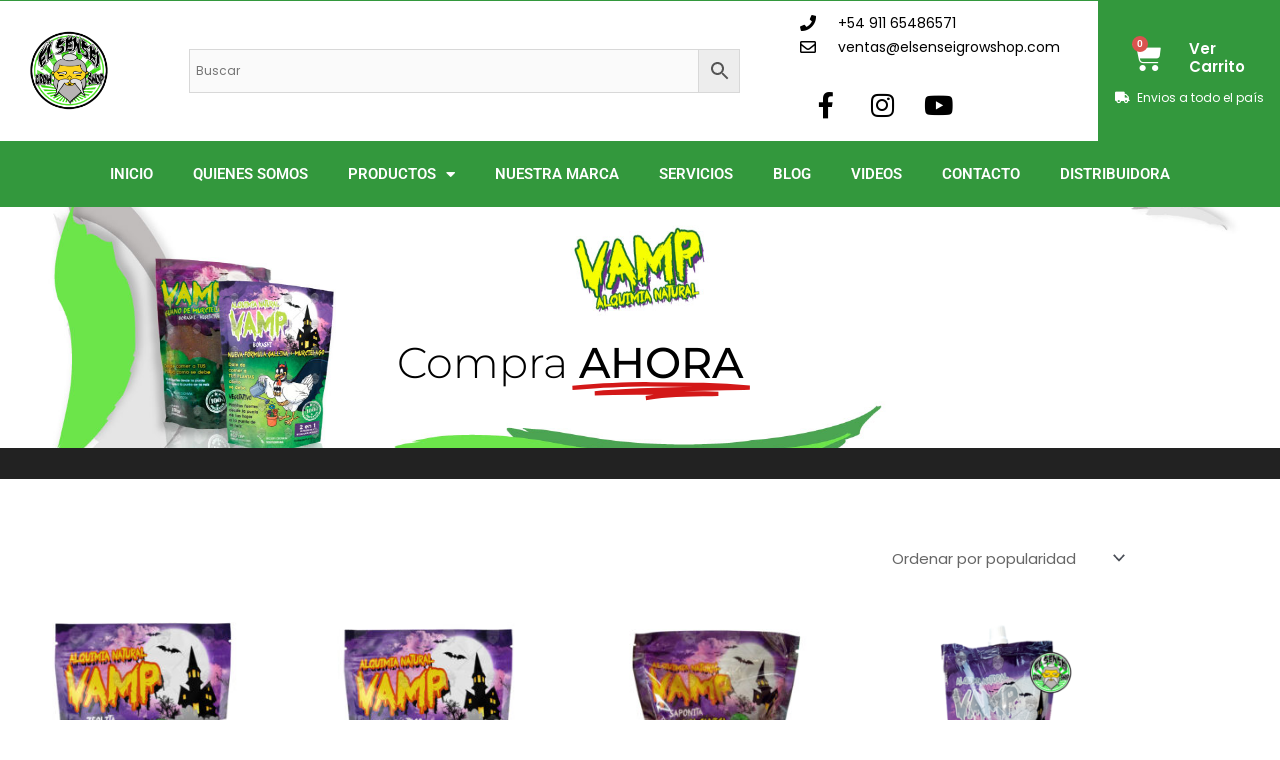

--- FILE ---
content_type: text/html; charset=UTF-8
request_url: https://elsenseigrowshop.com/vamp/
body_size: 46067
content:
<!DOCTYPE html>
<html lang="es">
<head>
<meta charset="UTF-8">
<meta name="viewport" content="width=device-width, initial-scale=1">
	<link rel="profile" href="https://gmpg.org/xfn/11"> 
	<title>Vamp - El Sensei Growshop</title>
<meta name="description" content="Compra AHORA">
<meta name="robots" content="index, follow, max-snippet:-1, max-image-preview:large, max-video-preview:-1">
<link rel="canonical" href="https://elsenseigrowshop.com/vamp/">
<meta property="og:url" content="https://elsenseigrowshop.com/vamp/">
<meta property="og:site_name" content="El Sensei Growshop">
<meta property="og:locale" content="es_ES">
<meta property="og:type" content="article">
<meta property="article:author" content="https://www.facebook.com/elsenseigrowshop/">
<meta property="article:publisher" content="https://www.facebook.com/elsenseigrowshop/">
<meta property="og:title" content="Vamp - El Sensei Growshop">
<meta property="og:description" content="Compra AHORA">
<meta property="og:image" content="">
<meta property="og:image:secure_url" content="">
<meta property="og:image:alt" content="">
<meta name="twitter:card" content="summary">
<meta name="twitter:title" content="Vamp - El Sensei Growshop">
<meta name="twitter:description" content="Compra AHORA">
<link rel='dns-prefetch' href='//fonts.googleapis.com' />
<link rel="alternate" type="application/rss+xml" title="El Sensei Growshop &raquo; Feed" href="https://elsenseigrowshop.com/feed/" />
<link rel="alternate" type="application/rss+xml" title="El Sensei Growshop &raquo; Feed de los comentarios" href="https://elsenseigrowshop.com/comments/feed/" />
<link rel="alternate" title="oEmbed (JSON)" type="application/json+oembed" href="https://elsenseigrowshop.com/wp-json/oembed/1.0/embed?url=https%3A%2F%2Felsenseigrowshop.com%2Fvamp%2F" />
<link rel="alternate" title="oEmbed (XML)" type="text/xml+oembed" href="https://elsenseigrowshop.com/wp-json/oembed/1.0/embed?url=https%3A%2F%2Felsenseigrowshop.com%2Fvamp%2F&#038;format=xml" />
<style id='wp-img-auto-sizes-contain-inline-css'>
img:is([sizes=auto i],[sizes^="auto," i]){contain-intrinsic-size:3000px 1500px}
/*# sourceURL=wp-img-auto-sizes-contain-inline-css */
</style>
<link rel='stylesheet' id='astra-theme-css-css' href='https://elsenseigrowshop.com/wp-content/themes/astra/assets/css/minified/main.min.css?ver=4.12.0' media='all' />
<style id='astra-theme-css-inline-css'>
:root{--ast-post-nav-space:0;--ast-container-default-xlg-padding:3em;--ast-container-default-lg-padding:3em;--ast-container-default-slg-padding:2em;--ast-container-default-md-padding:3em;--ast-container-default-sm-padding:3em;--ast-container-default-xs-padding:2.4em;--ast-container-default-xxs-padding:1.8em;--ast-code-block-background:#EEEEEE;--ast-comment-inputs-background:#FAFAFA;--ast-normal-container-width:1200px;--ast-narrow-container-width:750px;--ast-blog-title-font-weight:normal;--ast-blog-meta-weight:inherit;--ast-global-color-primary:var(--ast-global-color-5);--ast-global-color-secondary:var(--ast-global-color-4);--ast-global-color-alternate-background:var(--ast-global-color-7);--ast-global-color-subtle-background:var(--ast-global-color-6);--ast-bg-style-guide:var( --ast-global-color-secondary,--ast-global-color-5 );--ast-shadow-style-guide:0px 0px 4px 0 #00000057;--ast-global-dark-bg-style:#fff;--ast-global-dark-lfs:#fbfbfb;--ast-widget-bg-color:#fafafa;--ast-wc-container-head-bg-color:#fbfbfb;--ast-title-layout-bg:#eeeeee;--ast-search-border-color:#e7e7e7;--ast-lifter-hover-bg:#e6e6e6;--ast-gallery-block-color:#000;--srfm-color-input-label:var(--ast-global-color-2);}html{font-size:93.75%;}a{color:#33983d;}a:hover,a:focus{color:#d34402;}body,button,input,select,textarea,.ast-button,.ast-custom-button{font-family:'Poppins',sans-serif;font-weight:400;font-size:15px;font-size:1rem;line-height:var(--ast-body-line-height,1.65em);}blockquote{color:#000000;}h1,h2,h3,h4,h5,h6,.entry-content :where(h1,h2,h3,h4,h5,h6),.site-title,.site-title a{font-family:'Poppins',sans-serif;font-weight:400;}.ast-site-identity .site-title a{color:var(--ast-global-color-2);}.site-title{font-size:35px;font-size:2.3333333333333rem;display:block;}header .custom-logo-link img{max-width:0;width:0;}.astra-logo-svg{width:0;}.site-header .site-description{font-size:15px;font-size:1rem;display:none;}.entry-title{font-size:26px;font-size:1.7333333333333rem;}.archive .ast-article-post .ast-article-inner,.blog .ast-article-post .ast-article-inner,.archive .ast-article-post .ast-article-inner:hover,.blog .ast-article-post .ast-article-inner:hover{overflow:hidden;}h1,.entry-content :where(h1){font-size:40px;font-size:2.6666666666667rem;font-weight:400;font-family:'Poppins',sans-serif;line-height:1.4em;}h2,.entry-content :where(h2){font-size:32px;font-size:2.1333333333333rem;font-weight:400;font-family:'Poppins',sans-serif;line-height:1.3em;}h3,.entry-content :where(h3){font-size:26px;font-size:1.7333333333333rem;font-weight:400;font-family:'Poppins',sans-serif;line-height:1.3em;}h4,.entry-content :where(h4){font-size:24px;font-size:1.6rem;line-height:1.2em;font-weight:400;font-family:'Poppins',sans-serif;}h5,.entry-content :where(h5){font-size:20px;font-size:1.3333333333333rem;line-height:1.2em;font-weight:400;font-family:'Poppins',sans-serif;}h6,.entry-content :where(h6){font-size:16px;font-size:1.0666666666667rem;line-height:1.25em;font-weight:400;font-family:'Poppins',sans-serif;}::selection{background-color:#33983d;color:#ffffff;}body,h1,h2,h3,h4,h5,h6,.entry-title a,.entry-content :where(h1,h2,h3,h4,h5,h6){color:#000000;}.tagcloud a:hover,.tagcloud a:focus,.tagcloud a.current-item{color:#ffffff;border-color:#33983d;background-color:#33983d;}input:focus,input[type="text"]:focus,input[type="email"]:focus,input[type="url"]:focus,input[type="password"]:focus,input[type="reset"]:focus,input[type="search"]:focus,textarea:focus{border-color:#33983d;}input[type="radio"]:checked,input[type=reset],input[type="checkbox"]:checked,input[type="checkbox"]:hover:checked,input[type="checkbox"]:focus:checked,input[type=range]::-webkit-slider-thumb{border-color:#33983d;background-color:#33983d;box-shadow:none;}.site-footer a:hover + .post-count,.site-footer a:focus + .post-count{background:#33983d;border-color:#33983d;}.single .nav-links .nav-previous,.single .nav-links .nav-next{color:#33983d;}.entry-meta,.entry-meta *{line-height:1.45;color:#33983d;}.entry-meta a:not(.ast-button):hover,.entry-meta a:not(.ast-button):hover *,.entry-meta a:not(.ast-button):focus,.entry-meta a:not(.ast-button):focus *,.page-links > .page-link,.page-links .page-link:hover,.post-navigation a:hover{color:#d34402;}#cat option,.secondary .calendar_wrap thead a,.secondary .calendar_wrap thead a:visited{color:#33983d;}.secondary .calendar_wrap #today,.ast-progress-val span{background:#33983d;}.secondary a:hover + .post-count,.secondary a:focus + .post-count{background:#33983d;border-color:#33983d;}.calendar_wrap #today > a{color:#ffffff;}.page-links .page-link,.single .post-navigation a{color:#33983d;}.ast-search-menu-icon .search-form button.search-submit{padding:0 4px;}.ast-search-menu-icon form.search-form{padding-right:0;}.ast-search-menu-icon.slide-search input.search-field{width:0;}.ast-header-search .ast-search-menu-icon.ast-dropdown-active .search-form,.ast-header-search .ast-search-menu-icon.ast-dropdown-active .search-field:focus{transition:all 0.2s;}.search-form input.search-field:focus{outline:none;}.ast-archive-title{color:var(--ast-global-color-2);}.widget-title,.widget .wp-block-heading{font-size:21px;font-size:1.4rem;color:var(--ast-global-color-2);}.ast-search-menu-icon.slide-search a:focus-visible:focus-visible,.astra-search-icon:focus-visible,#close:focus-visible,a:focus-visible,.ast-menu-toggle:focus-visible,.site .skip-link:focus-visible,.wp-block-loginout input:focus-visible,.wp-block-search.wp-block-search__button-inside .wp-block-search__inside-wrapper,.ast-header-navigation-arrow:focus-visible,.woocommerce .wc-proceed-to-checkout > .checkout-button:focus-visible,.woocommerce .woocommerce-MyAccount-navigation ul li a:focus-visible,.ast-orders-table__row .ast-orders-table__cell:focus-visible,.woocommerce .woocommerce-order-details .order-again > .button:focus-visible,.woocommerce .woocommerce-message a.button.wc-forward:focus-visible,.woocommerce #minus_qty:focus-visible,.woocommerce #plus_qty:focus-visible,a#ast-apply-coupon:focus-visible,.woocommerce .woocommerce-info a:focus-visible,.woocommerce .astra-shop-summary-wrap a:focus-visible,.woocommerce a.wc-forward:focus-visible,#ast-apply-coupon:focus-visible,.woocommerce-js .woocommerce-mini-cart-item a.remove:focus-visible,#close:focus-visible,.button.search-submit:focus-visible,#search_submit:focus,.normal-search:focus-visible,.ast-header-account-wrap:focus-visible,.woocommerce .ast-on-card-button.ast-quick-view-trigger:focus,.astra-cart-drawer-close:focus,.ast-single-variation:focus,.ast-woocommerce-product-gallery__image:focus,.ast-button:focus,.woocommerce-product-gallery--with-images [data-controls="prev"]:focus-visible,.woocommerce-product-gallery--with-images [data-controls="next"]:focus-visible,.ast-builder-button-wrap:has(.ast-custom-button-link:focus),.ast-builder-button-wrap .ast-custom-button-link:focus{outline-style:dotted;outline-color:inherit;outline-width:thin;}input:focus,input[type="text"]:focus,input[type="email"]:focus,input[type="url"]:focus,input[type="password"]:focus,input[type="reset"]:focus,input[type="search"]:focus,input[type="number"]:focus,textarea:focus,.wp-block-search__input:focus,[data-section="section-header-mobile-trigger"] .ast-button-wrap .ast-mobile-menu-trigger-minimal:focus,.ast-mobile-popup-drawer.active .menu-toggle-close:focus,.woocommerce-ordering select.orderby:focus,#ast-scroll-top:focus,#coupon_code:focus,.woocommerce-page #comment:focus,.woocommerce #reviews #respond input#submit:focus,.woocommerce a.add_to_cart_button:focus,.woocommerce .button.single_add_to_cart_button:focus,.woocommerce .woocommerce-cart-form button:focus,.woocommerce .woocommerce-cart-form__cart-item .quantity .qty:focus,.woocommerce .woocommerce-billing-fields .woocommerce-billing-fields__field-wrapper .woocommerce-input-wrapper > .input-text:focus,.woocommerce #order_comments:focus,.woocommerce #place_order:focus,.woocommerce .woocommerce-address-fields .woocommerce-address-fields__field-wrapper .woocommerce-input-wrapper > .input-text:focus,.woocommerce .woocommerce-MyAccount-content form button:focus,.woocommerce .woocommerce-MyAccount-content .woocommerce-EditAccountForm .woocommerce-form-row .woocommerce-Input.input-text:focus,.woocommerce .ast-woocommerce-container .woocommerce-pagination ul.page-numbers li a:focus,body #content .woocommerce form .form-row .select2-container--default .select2-selection--single:focus,#ast-coupon-code:focus,.woocommerce.woocommerce-js .quantity input[type=number]:focus,.woocommerce-js .woocommerce-mini-cart-item .quantity input[type=number]:focus,.woocommerce p#ast-coupon-trigger:focus{border-style:dotted;border-color:inherit;border-width:thin;}input{outline:none;}.woocommerce-js input[type=text]:focus,.woocommerce-js input[type=email]:focus,.woocommerce-js textarea:focus,input[type=number]:focus,.comments-area textarea#comment:focus,.comments-area textarea#comment:active,.comments-area .ast-comment-formwrap input[type="text"]:focus,.comments-area .ast-comment-formwrap input[type="text"]:active{outline-style:unset;outline-color:inherit;outline-width:thin;}.ast-logo-title-inline .site-logo-img{padding-right:1em;}.site-logo-img img{ transition:all 0.2s linear;}body .ast-oembed-container *{position:absolute;top:0;width:100%;height:100%;left:0;}body .wp-block-embed-pocket-casts .ast-oembed-container *{position:unset;}.ast-single-post-featured-section + article {margin-top: 2em;}.site-content .ast-single-post-featured-section img {width: 100%;overflow: hidden;object-fit: cover;}.site > .ast-single-related-posts-container {margin-top: 0;}@media (min-width: 922px) {.ast-desktop .ast-container--narrow {max-width: var(--ast-narrow-container-width);margin: 0 auto;}}.ast-page-builder-template .hentry {margin: 0;}.ast-page-builder-template .site-content > .ast-container {max-width: 100%;padding: 0;}.ast-page-builder-template .site .site-content #primary {padding: 0;margin: 0;}.ast-page-builder-template .no-results {text-align: center;margin: 4em auto;}.ast-page-builder-template .ast-pagination {padding: 2em;}.ast-page-builder-template .entry-header.ast-no-title.ast-no-thumbnail {margin-top: 0;}.ast-page-builder-template .entry-header.ast-header-without-markup {margin-top: 0;margin-bottom: 0;}.ast-page-builder-template .entry-header.ast-no-title.ast-no-meta {margin-bottom: 0;}.ast-page-builder-template.single .post-navigation {padding-bottom: 2em;}.ast-page-builder-template.single-post .site-content > .ast-container {max-width: 100%;}.ast-page-builder-template .entry-header {margin-top: 2em;margin-left: auto;margin-right: auto;}.ast-page-builder-template .ast-archive-description {margin: 2em auto 0;padding-left: 20px;padding-right: 20px;}.ast-page-builder-template .ast-row {margin-left: 0;margin-right: 0;}.single.ast-page-builder-template .entry-header + .entry-content,.single.ast-page-builder-template .ast-single-entry-banner + .site-content article .entry-content {margin-bottom: 2em;}@media(min-width: 921px) {.ast-page-builder-template.archive.ast-right-sidebar .ast-row article,.ast-page-builder-template.archive.ast-left-sidebar .ast-row article {padding-left: 0;padding-right: 0;}}@media (max-width:921.9px){#ast-desktop-header{display:none;}}@media (min-width:922px){#ast-mobile-header{display:none;}}.wp-block-buttons.aligncenter{justify-content:center;}@media (max-width:921px){.ast-theme-transparent-header #primary,.ast-theme-transparent-header #secondary{padding:0;}}@media (max-width:921px){.ast-plain-container.ast-no-sidebar #primary{padding:0;}}.ast-plain-container.ast-no-sidebar #primary{margin-top:0;margin-bottom:0;}.wp-block-button.is-style-outline .wp-block-button__link{border-color:#33983d;border-top-width:2px;border-right-width:2px;border-bottom-width:2px;border-left-width:2px;}div.wp-block-button.is-style-outline > .wp-block-button__link:not(.has-text-color),div.wp-block-button.wp-block-button__link.is-style-outline:not(.has-text-color){color:#33983d;}.wp-block-button.is-style-outline .wp-block-button__link:hover,.wp-block-buttons .wp-block-button.is-style-outline .wp-block-button__link:focus,.wp-block-buttons .wp-block-button.is-style-outline > .wp-block-button__link:not(.has-text-color):hover,.wp-block-buttons .wp-block-button.wp-block-button__link.is-style-outline:not(.has-text-color):hover{color:#ffffff;background-color:#d34402;border-color:#d34402;}.post-page-numbers.current .page-link,.ast-pagination .page-numbers.current{color:#ffffff;border-color:#33983d;background-color:#33983d;}.wp-block-buttons .wp-block-button.is-style-outline .wp-block-button__link.wp-element-button,.ast-outline-button,.wp-block-uagb-buttons-child .uagb-buttons-repeater.ast-outline-button{border-color:#33983d;border-top-width:2px;border-right-width:2px;border-bottom-width:2px;border-left-width:2px;font-family:inherit;font-weight:inherit;line-height:1em;}.wp-block-buttons .wp-block-button.is-style-outline > .wp-block-button__link:not(.has-text-color),.wp-block-buttons .wp-block-button.wp-block-button__link.is-style-outline:not(.has-text-color),.ast-outline-button{color:#33983d;}.wp-block-button.is-style-outline .wp-block-button__link:hover,.wp-block-buttons .wp-block-button.is-style-outline .wp-block-button__link:focus,.wp-block-buttons .wp-block-button.is-style-outline > .wp-block-button__link:not(.has-text-color):hover,.wp-block-buttons .wp-block-button.wp-block-button__link.is-style-outline:not(.has-text-color):hover,.ast-outline-button:hover,.ast-outline-button:focus,.wp-block-uagb-buttons-child .uagb-buttons-repeater.ast-outline-button:hover,.wp-block-uagb-buttons-child .uagb-buttons-repeater.ast-outline-button:focus{color:#ffffff;background-color:#d34402;border-color:#d34402;}.wp-block-button .wp-block-button__link.wp-element-button.is-style-outline:not(.has-background),.wp-block-button.is-style-outline>.wp-block-button__link.wp-element-button:not(.has-background),.ast-outline-button{background-color:transparent;}.entry-content[data-ast-blocks-layout] > figure{margin-bottom:1em;}h1.widget-title{font-weight:400;}h2.widget-title{font-weight:400;}h3.widget-title{font-weight:400;}.elementor-widget-container .elementor-loop-container .e-loop-item[data-elementor-type="loop-item"]{width:100%;}.review-rating{display:flex;align-items:center;order:2;}#page{display:flex;flex-direction:column;min-height:100vh;}.ast-404-layout-1 h1.page-title{color:var(--ast-global-color-2);}.single .post-navigation a{line-height:1em;height:inherit;}.error-404 .page-sub-title{font-size:1.5rem;font-weight:inherit;}.search .site-content .content-area .search-form{margin-bottom:0;}#page .site-content{flex-grow:1;}.widget{margin-bottom:1.25em;}#secondary li{line-height:1.5em;}#secondary .wp-block-group h2{margin-bottom:0.7em;}#secondary h2{font-size:1.7rem;}.ast-separate-container .ast-article-post,.ast-separate-container .ast-article-single,.ast-separate-container .comment-respond{padding:3em;}.ast-separate-container .ast-article-single .ast-article-single{padding:0;}.ast-article-single .wp-block-post-template-is-layout-grid{padding-left:0;}.ast-separate-container .comments-title,.ast-narrow-container .comments-title{padding:1.5em 2em;}.ast-page-builder-template .comment-form-textarea,.ast-comment-formwrap .ast-grid-common-col{padding:0;}.ast-comment-formwrap{padding:0;display:inline-flex;column-gap:20px;width:100%;margin-left:0;margin-right:0;}.comments-area textarea#comment:focus,.comments-area textarea#comment:active,.comments-area .ast-comment-formwrap input[type="text"]:focus,.comments-area .ast-comment-formwrap input[type="text"]:active {box-shadow:none;outline:none;}.archive.ast-page-builder-template .entry-header{margin-top:2em;}.ast-page-builder-template .ast-comment-formwrap{width:100%;}.entry-title{margin-bottom:0.5em;}.ast-archive-description p{font-size:inherit;font-weight:inherit;line-height:inherit;}.ast-separate-container .ast-comment-list li.depth-1,.hentry{margin-bottom:2em;}@media (min-width:921px){.ast-left-sidebar.ast-page-builder-template #secondary,.archive.ast-right-sidebar.ast-page-builder-template .site-main{padding-left:20px;padding-right:20px;}}@media (max-width:544px){.ast-comment-formwrap.ast-row{column-gap:10px;display:inline-block;}#ast-commentform .ast-grid-common-col{position:relative;width:100%;}}@media (min-width:1201px){.ast-separate-container .ast-article-post,.ast-separate-container .ast-article-single,.ast-separate-container .ast-author-box,.ast-separate-container .ast-404-layout-1,.ast-separate-container .no-results{padding:3em;}}@media (max-width:921px){.ast-left-sidebar #content > .ast-container{display:flex;flex-direction:column-reverse;width:100%;}}@media (min-width:922px){.ast-separate-container.ast-right-sidebar #primary,.ast-separate-container.ast-left-sidebar #primary{border:0;}.search-no-results.ast-separate-container #primary{margin-bottom:4em;}}.wp-block-button .wp-block-button__link{color:#ffffff;}.wp-block-button .wp-block-button__link:hover,.wp-block-button .wp-block-button__link:focus{color:#ffffff;background-color:#d34402;border-color:#d34402;}.elementor-widget-heading h1.elementor-heading-title{line-height:1.4em;}.elementor-widget-heading h2.elementor-heading-title{line-height:1.3em;}.elementor-widget-heading h3.elementor-heading-title{line-height:1.3em;}.elementor-widget-heading h4.elementor-heading-title{line-height:1.2em;}.elementor-widget-heading h5.elementor-heading-title{line-height:1.2em;}.elementor-widget-heading h6.elementor-heading-title{line-height:1.25em;}.wp-block-button .wp-block-button__link,.wp-block-search .wp-block-search__button,body .wp-block-file .wp-block-file__button{border-color:#33983d;background-color:#33983d;color:#ffffff;font-family:inherit;font-weight:inherit;line-height:1em;padding-top:10px;padding-right:40px;padding-bottom:10px;padding-left:40px;}.menu-toggle,button,.ast-button,.ast-custom-button,.button,input#submit,input[type="button"],input[type="submit"],input[type="reset"],form[CLASS*="wp-block-search__"].wp-block-search .wp-block-search__inside-wrapper .wp-block-search__button,body .wp-block-file .wp-block-file__button,.search .search-submit{border-style:solid;border-top-width:0;border-right-width:0;border-left-width:0;border-bottom-width:0;color:#ffffff;border-color:#33983d;background-color:#33983d;padding-top:10px;padding-right:40px;padding-bottom:10px;padding-left:40px;font-family:inherit;font-weight:inherit;line-height:1em;}button:focus,.menu-toggle:hover,button:hover,.ast-button:hover,.ast-custom-button:hover .button:hover,.ast-custom-button:hover ,input[type=reset]:hover,input[type=reset]:focus,input#submit:hover,input#submit:focus,input[type="button"]:hover,input[type="button"]:focus,input[type="submit"]:hover,input[type="submit"]:focus,form[CLASS*="wp-block-search__"].wp-block-search .wp-block-search__inside-wrapper .wp-block-search__button:hover,form[CLASS*="wp-block-search__"].wp-block-search .wp-block-search__inside-wrapper .wp-block-search__button:focus,body .wp-block-file .wp-block-file__button:hover,body .wp-block-file .wp-block-file__button:focus{color:#ffffff;background-color:#d34402;border-color:#d34402;}form[CLASS*="wp-block-search__"].wp-block-search .wp-block-search__inside-wrapper .wp-block-search__button.has-icon{padding-top:calc(10px - 3px);padding-right:calc(40px - 3px);padding-bottom:calc(10px - 3px);padding-left:calc(40px - 3px);}@media (max-width:921px){.ast-mobile-header-stack .main-header-bar .ast-search-menu-icon{display:inline-block;}.ast-header-break-point.ast-header-custom-item-outside .ast-mobile-header-stack .main-header-bar .ast-search-icon{margin:0;}.ast-comment-avatar-wrap img{max-width:2.5em;}.ast-comment-meta{padding:0 1.8888em 1.3333em;}.ast-separate-container .ast-comment-list li.depth-1{padding:1.5em 2.14em;}.ast-separate-container .comment-respond{padding:2em 2.14em;}}@media (min-width:544px){.ast-container{max-width:100%;}}@media (max-width:544px){.ast-separate-container .ast-article-post,.ast-separate-container .ast-article-single,.ast-separate-container .comments-title,.ast-separate-container .ast-archive-description{padding:1.5em 1em;}.ast-separate-container #content .ast-container{padding-left:0.54em;padding-right:0.54em;}.ast-separate-container .ast-comment-list .bypostauthor{padding:.5em;}.ast-search-menu-icon.ast-dropdown-active .search-field{width:170px;}} #ast-mobile-header .ast-site-header-cart-li a{pointer-events:none;}@media (max-width:921px){.site-title{display:block;}.site-header .site-description{display:none;}h1,.entry-content :where(h1){font-size:30px;}h2,.entry-content :where(h2){font-size:25px;}h3,.entry-content :where(h3){font-size:20px;}}@media (max-width:544px){.site-title{display:block;}.site-header .site-description{display:none;}h1,.entry-content :where(h1){font-size:30px;}h2,.entry-content :where(h2){font-size:25px;}h3,.entry-content :where(h3){font-size:20px;}}@media (max-width:921px){html{font-size:85.5%;}}@media (max-width:544px){html{font-size:85.5%;}}@media (min-width:922px){.ast-container{max-width:1240px;}}@media (min-width:922px){.site-content .ast-container{display:flex;}}@media (max-width:921px){.site-content .ast-container{flex-direction:column;}}@media (min-width:922px){.main-header-menu .sub-menu .menu-item.ast-left-align-sub-menu:hover > .sub-menu,.main-header-menu .sub-menu .menu-item.ast-left-align-sub-menu.focus > .sub-menu{margin-left:-0px;}}.site .comments-area{padding-bottom:3em;}.wp-block-file {display: flex;align-items: center;flex-wrap: wrap;justify-content: space-between;}.wp-block-pullquote {border: none;}.wp-block-pullquote blockquote::before {content: "\201D";font-family: "Helvetica",sans-serif;display: flex;transform: rotate( 180deg );font-size: 6rem;font-style: normal;line-height: 1;font-weight: bold;align-items: center;justify-content: center;}.has-text-align-right > blockquote::before {justify-content: flex-start;}.has-text-align-left > blockquote::before {justify-content: flex-end;}figure.wp-block-pullquote.is-style-solid-color blockquote {max-width: 100%;text-align: inherit;}:root {--wp--custom--ast-default-block-top-padding: 3em;--wp--custom--ast-default-block-right-padding: 3em;--wp--custom--ast-default-block-bottom-padding: 3em;--wp--custom--ast-default-block-left-padding: 3em;--wp--custom--ast-container-width: 1200px;--wp--custom--ast-content-width-size: 1200px;--wp--custom--ast-wide-width-size: calc(1200px + var(--wp--custom--ast-default-block-left-padding) + var(--wp--custom--ast-default-block-right-padding));}.ast-narrow-container {--wp--custom--ast-content-width-size: 750px;--wp--custom--ast-wide-width-size: 750px;}@media(max-width: 921px) {:root {--wp--custom--ast-default-block-top-padding: 3em;--wp--custom--ast-default-block-right-padding: 2em;--wp--custom--ast-default-block-bottom-padding: 3em;--wp--custom--ast-default-block-left-padding: 2em;}}@media(max-width: 544px) {:root {--wp--custom--ast-default-block-top-padding: 3em;--wp--custom--ast-default-block-right-padding: 1.5em;--wp--custom--ast-default-block-bottom-padding: 3em;--wp--custom--ast-default-block-left-padding: 1.5em;}}.entry-content > .wp-block-group,.entry-content > .wp-block-cover,.entry-content > .wp-block-columns {padding-top: var(--wp--custom--ast-default-block-top-padding);padding-right: var(--wp--custom--ast-default-block-right-padding);padding-bottom: var(--wp--custom--ast-default-block-bottom-padding);padding-left: var(--wp--custom--ast-default-block-left-padding);}.ast-plain-container.ast-no-sidebar .entry-content > .alignfull,.ast-page-builder-template .ast-no-sidebar .entry-content > .alignfull {margin-left: calc( -50vw + 50%);margin-right: calc( -50vw + 50%);max-width: 100vw;width: 100vw;}.ast-plain-container.ast-no-sidebar .entry-content .alignfull .alignfull,.ast-page-builder-template.ast-no-sidebar .entry-content .alignfull .alignfull,.ast-plain-container.ast-no-sidebar .entry-content .alignfull .alignwide,.ast-page-builder-template.ast-no-sidebar .entry-content .alignfull .alignwide,.ast-plain-container.ast-no-sidebar .entry-content .alignwide .alignfull,.ast-page-builder-template.ast-no-sidebar .entry-content .alignwide .alignfull,.ast-plain-container.ast-no-sidebar .entry-content .alignwide .alignwide,.ast-page-builder-template.ast-no-sidebar .entry-content .alignwide .alignwide,.ast-plain-container.ast-no-sidebar .entry-content .wp-block-column .alignfull,.ast-page-builder-template.ast-no-sidebar .entry-content .wp-block-column .alignfull,.ast-plain-container.ast-no-sidebar .entry-content .wp-block-column .alignwide,.ast-page-builder-template.ast-no-sidebar .entry-content .wp-block-column .alignwide {margin-left: auto;margin-right: auto;width: 100%;}[data-ast-blocks-layout] .wp-block-separator:not(.is-style-dots) {height: 0;}[data-ast-blocks-layout] .wp-block-separator {margin: 20px auto;}[data-ast-blocks-layout] .wp-block-separator:not(.is-style-wide):not(.is-style-dots) {max-width: 100px;}[data-ast-blocks-layout] .wp-block-separator.has-background {padding: 0;}.entry-content[data-ast-blocks-layout] > * {max-width: var(--wp--custom--ast-content-width-size);margin-left: auto;margin-right: auto;}.entry-content[data-ast-blocks-layout] > .alignwide {max-width: var(--wp--custom--ast-wide-width-size);}.entry-content[data-ast-blocks-layout] .alignfull {max-width: none;}.entry-content .wp-block-columns {margin-bottom: 0;}blockquote {margin: 1.5em;border-color: rgba(0,0,0,0.05);}.wp-block-quote:not(.has-text-align-right):not(.has-text-align-center) {border-left: 5px solid rgba(0,0,0,0.05);}.has-text-align-right > blockquote,blockquote.has-text-align-right {border-right: 5px solid rgba(0,0,0,0.05);}.has-text-align-left > blockquote,blockquote.has-text-align-left {border-left: 5px solid rgba(0,0,0,0.05);}.wp-block-site-tagline,.wp-block-latest-posts .read-more {margin-top: 15px;}.wp-block-loginout p label {display: block;}.wp-block-loginout p:not(.login-remember):not(.login-submit) input {width: 100%;}.wp-block-loginout input:focus {border-color: transparent;}.wp-block-loginout input:focus {outline: thin dotted;}.entry-content .wp-block-media-text .wp-block-media-text__content {padding: 0 0 0 8%;}.entry-content .wp-block-media-text.has-media-on-the-right .wp-block-media-text__content {padding: 0 8% 0 0;}.entry-content .wp-block-media-text.has-background .wp-block-media-text__content {padding: 8%;}.entry-content .wp-block-cover:not([class*="background-color"]):not(.has-text-color.has-link-color) .wp-block-cover__inner-container,.entry-content .wp-block-cover:not([class*="background-color"]) .wp-block-cover-image-text,.entry-content .wp-block-cover:not([class*="background-color"]) .wp-block-cover-text,.entry-content .wp-block-cover-image:not([class*="background-color"]) .wp-block-cover__inner-container,.entry-content .wp-block-cover-image:not([class*="background-color"]) .wp-block-cover-image-text,.entry-content .wp-block-cover-image:not([class*="background-color"]) .wp-block-cover-text {color: var(--ast-global-color-primary,var(--ast-global-color-5));}.wp-block-loginout .login-remember input {width: 1.1rem;height: 1.1rem;margin: 0 5px 4px 0;vertical-align: middle;}.wp-block-latest-posts > li > *:first-child,.wp-block-latest-posts:not(.is-grid) > li:first-child {margin-top: 0;}.entry-content > .wp-block-buttons,.entry-content > .wp-block-uagb-buttons {margin-bottom: 1.5em;}.wp-block-search__inside-wrapper .wp-block-search__input {padding: 0 10px;color: var(--ast-global-color-3);background: var(--ast-global-color-primary,var(--ast-global-color-5));border-color: var(--ast-border-color);}.wp-block-latest-posts .read-more {margin-bottom: 1.5em;}.wp-block-search__no-button .wp-block-search__inside-wrapper .wp-block-search__input {padding-top: 5px;padding-bottom: 5px;}.wp-block-latest-posts .wp-block-latest-posts__post-date,.wp-block-latest-posts .wp-block-latest-posts__post-author {font-size: 1rem;}.wp-block-latest-posts > li > *,.wp-block-latest-posts:not(.is-grid) > li {margin-top: 12px;margin-bottom: 12px;}.ast-page-builder-template .entry-content[data-ast-blocks-layout] > .alignwide:where(:not(.uagb-is-root-container):not(.spectra-is-root-container)) > * {max-width: var(--wp--custom--ast-wide-width-size);}.ast-page-builder-template .entry-content[data-ast-blocks-layout] > .inherit-container-width > *,.ast-page-builder-template .entry-content[data-ast-blocks-layout] > *:not(.wp-block-group):where(:not(.uagb-is-root-container):not(.spectra-is-root-container)) > *,.entry-content[data-ast-blocks-layout] > .wp-block-cover .wp-block-cover__inner-container {max-width: var(--wp--custom--ast-content-width-size) ;margin-left: auto;margin-right: auto;}.ast-page-builder-template .entry-content[data-ast-blocks-layout] > *,.ast-page-builder-template .entry-content[data-ast-blocks-layout] > .alignfull:where(:not(.wp-block-group):not(.uagb-is-root-container):not(.spectra-is-root-container)) > * {max-width: none;}.entry-content[data-ast-blocks-layout] .wp-block-cover:not(.alignleft):not(.alignright) {width: auto;}@media(max-width: 1200px) {.ast-separate-container .entry-content > .alignfull,.ast-separate-container .entry-content[data-ast-blocks-layout] > .alignwide,.ast-plain-container .entry-content[data-ast-blocks-layout] > .alignwide,.ast-plain-container .entry-content .alignfull {margin-left: calc(-1 * min(var(--ast-container-default-xlg-padding),20px)) ;margin-right: calc(-1 * min(var(--ast-container-default-xlg-padding),20px));}}@media(min-width: 1201px) {.ast-separate-container .entry-content > .alignfull {margin-left: calc(-1 * var(--ast-container-default-xlg-padding) );margin-right: calc(-1 * var(--ast-container-default-xlg-padding) );}.ast-separate-container .entry-content[data-ast-blocks-layout] > .alignwide,.ast-plain-container .entry-content[data-ast-blocks-layout] > .alignwide {margin-left: calc(-1 * var(--wp--custom--ast-default-block-left-padding) );margin-right: calc(-1 * var(--wp--custom--ast-default-block-right-padding) );}}@media(min-width: 921px) {.ast-separate-container .entry-content .wp-block-group.alignwide:not(.inherit-container-width) > :where(:not(.alignleft):not(.alignright)),.ast-plain-container .entry-content .wp-block-group.alignwide:not(.inherit-container-width) > :where(:not(.alignleft):not(.alignright)) {max-width: calc( var(--wp--custom--ast-content-width-size) + 80px );}.ast-plain-container.ast-right-sidebar .entry-content[data-ast-blocks-layout] .alignfull,.ast-plain-container.ast-left-sidebar .entry-content[data-ast-blocks-layout] .alignfull {margin-left: -60px;margin-right: -60px;}}@media(min-width: 544px) {.entry-content > .alignleft {margin-right: 20px;}.entry-content > .alignright {margin-left: 20px;}}@media (max-width:544px){.wp-block-columns .wp-block-column:not(:last-child){margin-bottom:20px;}.wp-block-latest-posts{margin:0;}}@media( max-width: 600px ) {.entry-content .wp-block-media-text .wp-block-media-text__content,.entry-content .wp-block-media-text.has-media-on-the-right .wp-block-media-text__content {padding: 8% 0 0;}.entry-content .wp-block-media-text.has-background .wp-block-media-text__content {padding: 8%;}}.ast-page-builder-template .entry-header {padding-left: 0;}.ast-narrow-container .site-content .wp-block-uagb-image--align-full .wp-block-uagb-image__figure {max-width: 100%;margin-left: auto;margin-right: auto;}:root .has-ast-global-color-0-color{color:var(--ast-global-color-0);}:root .has-ast-global-color-0-background-color{background-color:var(--ast-global-color-0);}:root .wp-block-button .has-ast-global-color-0-color{color:var(--ast-global-color-0);}:root .wp-block-button .has-ast-global-color-0-background-color{background-color:var(--ast-global-color-0);}:root .has-ast-global-color-1-color{color:var(--ast-global-color-1);}:root .has-ast-global-color-1-background-color{background-color:var(--ast-global-color-1);}:root .wp-block-button .has-ast-global-color-1-color{color:var(--ast-global-color-1);}:root .wp-block-button .has-ast-global-color-1-background-color{background-color:var(--ast-global-color-1);}:root .has-ast-global-color-2-color{color:var(--ast-global-color-2);}:root .has-ast-global-color-2-background-color{background-color:var(--ast-global-color-2);}:root .wp-block-button .has-ast-global-color-2-color{color:var(--ast-global-color-2);}:root .wp-block-button .has-ast-global-color-2-background-color{background-color:var(--ast-global-color-2);}:root .has-ast-global-color-3-color{color:var(--ast-global-color-3);}:root .has-ast-global-color-3-background-color{background-color:var(--ast-global-color-3);}:root .wp-block-button .has-ast-global-color-3-color{color:var(--ast-global-color-3);}:root .wp-block-button .has-ast-global-color-3-background-color{background-color:var(--ast-global-color-3);}:root .has-ast-global-color-4-color{color:var(--ast-global-color-4);}:root .has-ast-global-color-4-background-color{background-color:var(--ast-global-color-4);}:root .wp-block-button .has-ast-global-color-4-color{color:var(--ast-global-color-4);}:root .wp-block-button .has-ast-global-color-4-background-color{background-color:var(--ast-global-color-4);}:root .has-ast-global-color-5-color{color:var(--ast-global-color-5);}:root .has-ast-global-color-5-background-color{background-color:var(--ast-global-color-5);}:root .wp-block-button .has-ast-global-color-5-color{color:var(--ast-global-color-5);}:root .wp-block-button .has-ast-global-color-5-background-color{background-color:var(--ast-global-color-5);}:root .has-ast-global-color-6-color{color:var(--ast-global-color-6);}:root .has-ast-global-color-6-background-color{background-color:var(--ast-global-color-6);}:root .wp-block-button .has-ast-global-color-6-color{color:var(--ast-global-color-6);}:root .wp-block-button .has-ast-global-color-6-background-color{background-color:var(--ast-global-color-6);}:root .has-ast-global-color-7-color{color:var(--ast-global-color-7);}:root .has-ast-global-color-7-background-color{background-color:var(--ast-global-color-7);}:root .wp-block-button .has-ast-global-color-7-color{color:var(--ast-global-color-7);}:root .wp-block-button .has-ast-global-color-7-background-color{background-color:var(--ast-global-color-7);}:root .has-ast-global-color-8-color{color:var(--ast-global-color-8);}:root .has-ast-global-color-8-background-color{background-color:var(--ast-global-color-8);}:root .wp-block-button .has-ast-global-color-8-color{color:var(--ast-global-color-8);}:root .wp-block-button .has-ast-global-color-8-background-color{background-color:var(--ast-global-color-8);}:root{--ast-global-color-0:#0170B9;--ast-global-color-1:#3a3a3a;--ast-global-color-2:#3a3a3a;--ast-global-color-3:#4B4F58;--ast-global-color-4:#F5F5F5;--ast-global-color-5:#FFFFFF;--ast-global-color-6:#E5E5E5;--ast-global-color-7:#424242;--ast-global-color-8:#000000;}:root {--ast-border-color : var(--ast-global-color-6);}.ast-single-entry-banner {-js-display: flex;display: flex;flex-direction: column;justify-content: center;text-align: center;position: relative;background: var(--ast-title-layout-bg);}.ast-single-entry-banner[data-banner-layout="layout-1"] {max-width: 1200px;background: inherit;padding: 20px 0;}.ast-single-entry-banner[data-banner-width-type="custom"] {margin: 0 auto;width: 100%;}.ast-single-entry-banner + .site-content .entry-header {margin-bottom: 0;}.site .ast-author-avatar {--ast-author-avatar-size: ;}a.ast-underline-text {text-decoration: underline;}.ast-container > .ast-terms-link {position: relative;display: block;}a.ast-button.ast-badge-tax {padding: 4px 8px;border-radius: 3px;font-size: inherit;}header.entry-header{text-align:left;}header.entry-header > *:not(:last-child){margin-bottom:10px;}@media (max-width:921px){header.entry-header{text-align:left;}}@media (max-width:544px){header.entry-header{text-align:left;}}.ast-archive-entry-banner {-js-display: flex;display: flex;flex-direction: column;justify-content: center;text-align: center;position: relative;background: var(--ast-title-layout-bg);}.ast-archive-entry-banner[data-banner-width-type="custom"] {margin: 0 auto;width: 100%;}.ast-archive-entry-banner[data-banner-layout="layout-1"] {background: inherit;padding: 20px 0;text-align: left;}body.archive .ast-archive-description{max-width:1200px;width:100%;text-align:left;padding-top:3em;padding-right:3em;padding-bottom:3em;padding-left:3em;}body.archive .ast-archive-description .ast-archive-title,body.archive .ast-archive-description .ast-archive-title *{font-size:40px;font-size:2.6666666666667rem;}body.archive .ast-archive-description > *:not(:last-child){margin-bottom:10px;}@media (max-width:921px){body.archive .ast-archive-description{text-align:left;}}@media (max-width:544px){body.archive .ast-archive-description{text-align:left;}}.ast-breadcrumbs .trail-browse,.ast-breadcrumbs .trail-items,.ast-breadcrumbs .trail-items li{display:inline-block;margin:0;padding:0;border:none;background:inherit;text-indent:0;text-decoration:none;}.ast-breadcrumbs .trail-browse{font-size:inherit;font-style:inherit;font-weight:inherit;color:inherit;}.ast-breadcrumbs .trail-items{list-style:none;}.trail-items li::after{padding:0 0.3em;content:"\00bb";}.trail-items li:last-of-type::after{display:none;}h1,h2,h3,h4,h5,h6,.entry-content :where(h1,h2,h3,h4,h5,h6){color:var(--ast-global-color-2);}.entry-title a{color:var(--ast-global-color-2);}@media (max-width:921px){.ast-builder-grid-row-container.ast-builder-grid-row-tablet-3-firstrow .ast-builder-grid-row > *:first-child,.ast-builder-grid-row-container.ast-builder-grid-row-tablet-3-lastrow .ast-builder-grid-row > *:last-child{grid-column:1 / -1;}}@media (max-width:544px){.ast-builder-grid-row-container.ast-builder-grid-row-mobile-3-firstrow .ast-builder-grid-row > *:first-child,.ast-builder-grid-row-container.ast-builder-grid-row-mobile-3-lastrow .ast-builder-grid-row > *:last-child{grid-column:1 / -1;}}.ast-builder-layout-element[data-section="title_tagline"]{display:flex;}@media (max-width:921px){.ast-header-break-point .ast-builder-layout-element[data-section="title_tagline"]{display:flex;}}@media (max-width:544px){.ast-header-break-point .ast-builder-layout-element[data-section="title_tagline"]{display:flex;}}.ast-builder-menu-1{font-family:inherit;font-weight:inherit;}.ast-builder-menu-1 .sub-menu,.ast-builder-menu-1 .inline-on-mobile .sub-menu{border-top-width:2px;border-bottom-width:0;border-right-width:0;border-left-width:0;border-color:#33983d;border-style:solid;}.ast-builder-menu-1 .sub-menu .sub-menu{top:-2px;}.ast-builder-menu-1 .main-header-menu > .menu-item > .sub-menu,.ast-builder-menu-1 .main-header-menu > .menu-item > .astra-full-megamenu-wrapper{margin-top:0;}.ast-desktop .ast-builder-menu-1 .main-header-menu > .menu-item > .sub-menu:before,.ast-desktop .ast-builder-menu-1 .main-header-menu > .menu-item > .astra-full-megamenu-wrapper:before{height:calc( 0px + 2px + 5px );}.ast-desktop .ast-builder-menu-1 .menu-item .sub-menu .menu-link{border-style:none;}@media (max-width:921px){.ast-header-break-point .ast-builder-menu-1 .menu-item.menu-item-has-children > .ast-menu-toggle{top:0;}.ast-builder-menu-1 .inline-on-mobile .menu-item.menu-item-has-children > .ast-menu-toggle{right:-15px;}.ast-builder-menu-1 .menu-item-has-children > .menu-link:after{content:unset;}.ast-builder-menu-1 .main-header-menu > .menu-item > .sub-menu,.ast-builder-menu-1 .main-header-menu > .menu-item > .astra-full-megamenu-wrapper{margin-top:0;}}@media (max-width:544px){.ast-header-break-point .ast-builder-menu-1 .menu-item.menu-item-has-children > .ast-menu-toggle{top:0;}.ast-builder-menu-1 .main-header-menu > .menu-item > .sub-menu,.ast-builder-menu-1 .main-header-menu > .menu-item > .astra-full-megamenu-wrapper{margin-top:0;}}.ast-builder-menu-1{display:flex;}@media (max-width:921px){.ast-header-break-point .ast-builder-menu-1{display:flex;}}@media (max-width:544px){.ast-header-break-point .ast-builder-menu-1{display:flex;}}.footer-widget-area.widget-area.site-footer-focus-item{width:auto;}.ast-footer-row-inline .footer-widget-area.widget-area.site-footer-focus-item{width:100%;}.elementor-widget-heading .elementor-heading-title{margin:0;}.elementor-page .ast-menu-toggle{color:unset !important;background:unset !important;}.elementor-post.elementor-grid-item.hentry{margin-bottom:0;}.woocommerce div.product .elementor-element.elementor-products-grid .related.products ul.products li.product,.elementor-element .elementor-wc-products .woocommerce[class*='columns-'] ul.products li.product{width:auto;margin:0;float:none;}.elementor-toc__list-wrapper{margin:0;}body .elementor hr{background-color:#ccc;margin:0;}.ast-left-sidebar .elementor-section.elementor-section-stretched,.ast-right-sidebar .elementor-section.elementor-section-stretched{max-width:100%;left:0 !important;}.elementor-posts-container [CLASS*="ast-width-"]{width:100%;}.elementor-template-full-width .ast-container{display:block;}.elementor-screen-only,.screen-reader-text,.screen-reader-text span,.ui-helper-hidden-accessible{top:0 !important;}@media (max-width:544px){.elementor-element .elementor-wc-products .woocommerce[class*="columns-"] ul.products li.product{width:auto;margin:0;}.elementor-element .woocommerce .woocommerce-result-count{float:none;}}.ast-header-break-point .main-header-bar{border-bottom-width:1px;}@media (min-width:922px){.main-header-bar{border-bottom-width:1px;}}.main-header-menu .menu-item, #astra-footer-menu .menu-item, .main-header-bar .ast-masthead-custom-menu-items{-js-display:flex;display:flex;-webkit-box-pack:center;-webkit-justify-content:center;-moz-box-pack:center;-ms-flex-pack:center;justify-content:center;-webkit-box-orient:vertical;-webkit-box-direction:normal;-webkit-flex-direction:column;-moz-box-orient:vertical;-moz-box-direction:normal;-ms-flex-direction:column;flex-direction:column;}.main-header-menu > .menu-item > .menu-link, #astra-footer-menu > .menu-item > .menu-link{height:100%;-webkit-box-align:center;-webkit-align-items:center;-moz-box-align:center;-ms-flex-align:center;align-items:center;-js-display:flex;display:flex;}.ast-header-break-point .main-navigation ul .menu-item .menu-link .icon-arrow:first-of-type svg{top:.2em;margin-top:0px;margin-left:0px;width:.65em;transform:translate(0, -2px) rotateZ(270deg);}.ast-mobile-popup-content .ast-submenu-expanded > .ast-menu-toggle{transform:rotateX(180deg);overflow-y:auto;}@media (min-width:922px){.ast-builder-menu .main-navigation > ul > li:last-child a{margin-right:0;}}.ast-separate-container .ast-article-inner{background-color:transparent;background-image:none;}.ast-separate-container .ast-article-post{background-color:var(--ast-global-color-5);}@media (max-width:921px){.ast-separate-container .ast-article-post{background-color:var(--ast-global-color-5);}}@media (max-width:544px){.ast-separate-container .ast-article-post{background-color:var(--ast-global-color-5);}}.ast-separate-container .ast-article-single:not(.ast-related-post), .woocommerce.ast-separate-container .ast-woocommerce-container, .ast-separate-container .error-404, .ast-separate-container .no-results, .single.ast-separate-container .site-main .ast-author-meta, .ast-separate-container .related-posts-title-wrapper, .ast-separate-container .comments-count-wrapper, .ast-box-layout.ast-plain-container .site-content, .ast-padded-layout.ast-plain-container .site-content, .ast-separate-container .ast-archive-description, .ast-separate-container .comments-area .comment-respond, .ast-separate-container .comments-area .ast-comment-list li, .ast-separate-container .comments-area .comments-title{background-color:var(--ast-global-color-5);}@media (max-width:921px){.ast-separate-container .ast-article-single:not(.ast-related-post), .woocommerce.ast-separate-container .ast-woocommerce-container, .ast-separate-container .error-404, .ast-separate-container .no-results, .single.ast-separate-container .site-main .ast-author-meta, .ast-separate-container .related-posts-title-wrapper, .ast-separate-container .comments-count-wrapper, .ast-box-layout.ast-plain-container .site-content, .ast-padded-layout.ast-plain-container .site-content, .ast-separate-container .ast-archive-description{background-color:var(--ast-global-color-5);}}@media (max-width:544px){.ast-separate-container .ast-article-single:not(.ast-related-post), .woocommerce.ast-separate-container .ast-woocommerce-container, .ast-separate-container .error-404, .ast-separate-container .no-results, .single.ast-separate-container .site-main .ast-author-meta, .ast-separate-container .related-posts-title-wrapper, .ast-separate-container .comments-count-wrapper, .ast-box-layout.ast-plain-container .site-content, .ast-padded-layout.ast-plain-container .site-content, .ast-separate-container .ast-archive-description{background-color:var(--ast-global-color-5);}}.ast-separate-container.ast-two-container #secondary .widget{background-color:var(--ast-global-color-5);}@media (max-width:921px){.ast-separate-container.ast-two-container #secondary .widget{background-color:var(--ast-global-color-5);}}@media (max-width:544px){.ast-separate-container.ast-two-container #secondary .widget{background-color:var(--ast-global-color-5);}}.ast-plain-container, .ast-page-builder-template{background-color:var(--ast-global-color-5);}@media (max-width:921px){.ast-plain-container, .ast-page-builder-template{background-color:var(--ast-global-color-5);}}@media (max-width:544px){.ast-plain-container, .ast-page-builder-template{background-color:var(--ast-global-color-5);}}.ast-mobile-header-content > *,.ast-desktop-header-content > * {padding: 10px 0;height: auto;}.ast-mobile-header-content > *:first-child,.ast-desktop-header-content > *:first-child {padding-top: 10px;}.ast-mobile-header-content > .ast-builder-menu,.ast-desktop-header-content > .ast-builder-menu {padding-top: 0;}.ast-mobile-header-content > *:last-child,.ast-desktop-header-content > *:last-child {padding-bottom: 0;}.ast-mobile-header-content .ast-search-menu-icon.ast-inline-search label,.ast-desktop-header-content .ast-search-menu-icon.ast-inline-search label {width: 100%;}.ast-desktop-header-content .main-header-bar-navigation .ast-submenu-expanded > .ast-menu-toggle::before {transform: rotateX(180deg);}#ast-desktop-header .ast-desktop-header-content,.ast-mobile-header-content .ast-search-icon,.ast-desktop-header-content .ast-search-icon,.ast-mobile-header-wrap .ast-mobile-header-content,.ast-main-header-nav-open.ast-popup-nav-open .ast-mobile-header-wrap .ast-mobile-header-content,.ast-main-header-nav-open.ast-popup-nav-open .ast-desktop-header-content {display: none;}.ast-main-header-nav-open.ast-header-break-point #ast-desktop-header .ast-desktop-header-content,.ast-main-header-nav-open.ast-header-break-point .ast-mobile-header-wrap .ast-mobile-header-content {display: block;}.ast-desktop .ast-desktop-header-content .astra-menu-animation-slide-up > .menu-item > .sub-menu,.ast-desktop .ast-desktop-header-content .astra-menu-animation-slide-up > .menu-item .menu-item > .sub-menu,.ast-desktop .ast-desktop-header-content .astra-menu-animation-slide-down > .menu-item > .sub-menu,.ast-desktop .ast-desktop-header-content .astra-menu-animation-slide-down > .menu-item .menu-item > .sub-menu,.ast-desktop .ast-desktop-header-content .astra-menu-animation-fade > .menu-item > .sub-menu,.ast-desktop .ast-desktop-header-content .astra-menu-animation-fade > .menu-item .menu-item > .sub-menu {opacity: 1;visibility: visible;}.ast-hfb-header.ast-default-menu-enable.ast-header-break-point .ast-mobile-header-wrap .ast-mobile-header-content .main-header-bar-navigation {width: unset;margin: unset;}.ast-mobile-header-content.content-align-flex-end .main-header-bar-navigation .menu-item-has-children > .ast-menu-toggle,.ast-desktop-header-content.content-align-flex-end .main-header-bar-navigation .menu-item-has-children > .ast-menu-toggle {left: calc( 20px - 0.907em);right: auto;}.ast-mobile-header-content .ast-search-menu-icon,.ast-mobile-header-content .ast-search-menu-icon.slide-search,.ast-desktop-header-content .ast-search-menu-icon,.ast-desktop-header-content .ast-search-menu-icon.slide-search {width: 100%;position: relative;display: block;right: auto;transform: none;}.ast-mobile-header-content .ast-search-menu-icon.slide-search .search-form,.ast-mobile-header-content .ast-search-menu-icon .search-form,.ast-desktop-header-content .ast-search-menu-icon.slide-search .search-form,.ast-desktop-header-content .ast-search-menu-icon .search-form {right: 0;visibility: visible;opacity: 1;position: relative;top: auto;transform: none;padding: 0;display: block;overflow: hidden;}.ast-mobile-header-content .ast-search-menu-icon.ast-inline-search .search-field,.ast-mobile-header-content .ast-search-menu-icon .search-field,.ast-desktop-header-content .ast-search-menu-icon.ast-inline-search .search-field,.ast-desktop-header-content .ast-search-menu-icon .search-field {width: 100%;padding-right: 5.5em;}.ast-mobile-header-content .ast-search-menu-icon .search-submit,.ast-desktop-header-content .ast-search-menu-icon .search-submit {display: block;position: absolute;height: 100%;top: 0;right: 0;padding: 0 1em;border-radius: 0;}.ast-hfb-header.ast-default-menu-enable.ast-header-break-point .ast-mobile-header-wrap .ast-mobile-header-content .main-header-bar-navigation ul .sub-menu .menu-link {padding-left: 30px;}.ast-hfb-header.ast-default-menu-enable.ast-header-break-point .ast-mobile-header-wrap .ast-mobile-header-content .main-header-bar-navigation .sub-menu .menu-item .menu-item .menu-link {padding-left: 40px;}.ast-mobile-popup-drawer.active .ast-mobile-popup-inner{background-color:#ffffff;;}.ast-mobile-header-wrap .ast-mobile-header-content, .ast-desktop-header-content{background-color:#ffffff;;}.ast-mobile-popup-content > *, .ast-mobile-header-content > *, .ast-desktop-popup-content > *, .ast-desktop-header-content > *{padding-top:0;padding-bottom:0;}.content-align-flex-start .ast-builder-layout-element{justify-content:flex-start;}.content-align-flex-start .main-header-menu{text-align:left;}.ast-mobile-popup-drawer.active .menu-toggle-close{color:#3a3a3a;}.ast-mobile-header-wrap .ast-primary-header-bar,.ast-primary-header-bar .site-primary-header-wrap{min-height:80px;}.ast-desktop .ast-primary-header-bar .main-header-menu > .menu-item{line-height:80px;}.ast-header-break-point #masthead .ast-mobile-header-wrap .ast-primary-header-bar,.ast-header-break-point #masthead .ast-mobile-header-wrap .ast-below-header-bar,.ast-header-break-point #masthead .ast-mobile-header-wrap .ast-above-header-bar{padding-left:20px;padding-right:20px;}.ast-header-break-point .ast-primary-header-bar{border-bottom-width:1px;border-bottom-color:var( --ast-global-color-subtle-background,--ast-global-color-7 );border-bottom-style:solid;}@media (min-width:922px){.ast-primary-header-bar{border-bottom-width:1px;border-bottom-color:var( --ast-global-color-subtle-background,--ast-global-color-7 );border-bottom-style:solid;}}.ast-primary-header-bar{background-color:var( --ast-global-color-primary,--ast-global-color-4 );}.ast-primary-header-bar{display:block;}@media (max-width:921px){.ast-header-break-point .ast-primary-header-bar{display:grid;}}@media (max-width:544px){.ast-header-break-point .ast-primary-header-bar{display:grid;}}[data-section="section-header-mobile-trigger"] .ast-button-wrap .ast-mobile-menu-trigger-minimal{color:#33983d;border:none;background:transparent;}[data-section="section-header-mobile-trigger"] .ast-button-wrap .mobile-menu-toggle-icon .ast-mobile-svg{width:20px;height:20px;fill:#33983d;}[data-section="section-header-mobile-trigger"] .ast-button-wrap .mobile-menu-wrap .mobile-menu{color:#33983d;}.ast-builder-menu-mobile .main-navigation .menu-item.menu-item-has-children > .ast-menu-toggle{top:0;}.ast-builder-menu-mobile .main-navigation .menu-item-has-children > .menu-link:after{content:unset;}.ast-hfb-header .ast-builder-menu-mobile .main-header-menu, .ast-hfb-header .ast-builder-menu-mobile .main-navigation .menu-item .menu-link, .ast-hfb-header .ast-builder-menu-mobile .main-navigation .menu-item .sub-menu .menu-link{border-style:none;}.ast-builder-menu-mobile .main-navigation .menu-item.menu-item-has-children > .ast-menu-toggle{top:0;}@media (max-width:921px){.ast-builder-menu-mobile .main-navigation .menu-item.menu-item-has-children > .ast-menu-toggle{top:0;}.ast-builder-menu-mobile .main-navigation .menu-item-has-children > .menu-link:after{content:unset;}}@media (max-width:544px){.ast-builder-menu-mobile .main-navigation .menu-item.menu-item-has-children > .ast-menu-toggle{top:0;}}.ast-builder-menu-mobile .main-navigation{display:block;}@media (max-width:921px){.ast-header-break-point .ast-builder-menu-mobile .main-navigation{display:block;}}@media (max-width:544px){.ast-header-break-point .ast-builder-menu-mobile .main-navigation{display:block;}}:root{--e-global-color-astglobalcolor0:#0170B9;--e-global-color-astglobalcolor1:#3a3a3a;--e-global-color-astglobalcolor2:#3a3a3a;--e-global-color-astglobalcolor3:#4B4F58;--e-global-color-astglobalcolor4:#F5F5F5;--e-global-color-astglobalcolor5:#FFFFFF;--e-global-color-astglobalcolor6:#E5E5E5;--e-global-color-astglobalcolor7:#424242;--e-global-color-astglobalcolor8:#000000;}
/*# sourceURL=astra-theme-css-inline-css */
</style>
<link rel='stylesheet' id='astra-google-fonts-css' href='https://fonts.googleapis.com/css?family=Poppins%3A400%2C&#038;display=fallback&#038;ver=4.12.0' media='all' />
<style id='wp-emoji-styles-inline-css'>

	img.wp-smiley, img.emoji {
		display: inline !important;
		border: none !important;
		box-shadow: none !important;
		height: 1em !important;
		width: 1em !important;
		margin: 0 0.07em !important;
		vertical-align: -0.1em !important;
		background: none !important;
		padding: 0 !important;
	}
/*# sourceURL=wp-emoji-styles-inline-css */
</style>
<style id='joinchat-button-style-inline-css'>
.wp-block-joinchat-button{border:none!important;text-align:center}.wp-block-joinchat-button figure{display:table;margin:0 auto;padding:0}.wp-block-joinchat-button figcaption{font:normal normal 400 .6em/2em var(--wp--preset--font-family--system-font,sans-serif);margin:0;padding:0}.wp-block-joinchat-button .joinchat-button__qr{background-color:#fff;border:6px solid #25d366;border-radius:30px;box-sizing:content-box;display:block;height:200px;margin:auto;overflow:hidden;padding:10px;width:200px}.wp-block-joinchat-button .joinchat-button__qr canvas,.wp-block-joinchat-button .joinchat-button__qr img{display:block;margin:auto}.wp-block-joinchat-button .joinchat-button__link{align-items:center;background-color:#25d366;border:6px solid #25d366;border-radius:30px;display:inline-flex;flex-flow:row nowrap;justify-content:center;line-height:1.25em;margin:0 auto;text-decoration:none}.wp-block-joinchat-button .joinchat-button__link:before{background:transparent var(--joinchat-ico) no-repeat center;background-size:100%;content:"";display:block;height:1.5em;margin:-.75em .75em -.75em 0;width:1.5em}.wp-block-joinchat-button figure+.joinchat-button__link{margin-top:10px}@media (orientation:landscape)and (min-height:481px),(orientation:portrait)and (min-width:481px){.wp-block-joinchat-button.joinchat-button--qr-only figure+.joinchat-button__link{display:none}}@media (max-width:480px),(orientation:landscape)and (max-height:480px){.wp-block-joinchat-button figure{display:none}}

/*# sourceURL=https://elsenseigrowshop.com/wp-content/plugins/creame-whatsapp-me/gutenberg/build/style-index.css */
</style>
<style id='global-styles-inline-css'>
:root{--wp--preset--aspect-ratio--square: 1;--wp--preset--aspect-ratio--4-3: 4/3;--wp--preset--aspect-ratio--3-4: 3/4;--wp--preset--aspect-ratio--3-2: 3/2;--wp--preset--aspect-ratio--2-3: 2/3;--wp--preset--aspect-ratio--16-9: 16/9;--wp--preset--aspect-ratio--9-16: 9/16;--wp--preset--color--black: #000000;--wp--preset--color--cyan-bluish-gray: #abb8c3;--wp--preset--color--white: #ffffff;--wp--preset--color--pale-pink: #f78da7;--wp--preset--color--vivid-red: #cf2e2e;--wp--preset--color--luminous-vivid-orange: #ff6900;--wp--preset--color--luminous-vivid-amber: #fcb900;--wp--preset--color--light-green-cyan: #7bdcb5;--wp--preset--color--vivid-green-cyan: #00d084;--wp--preset--color--pale-cyan-blue: #8ed1fc;--wp--preset--color--vivid-cyan-blue: #0693e3;--wp--preset--color--vivid-purple: #9b51e0;--wp--preset--color--ast-global-color-0: var(--ast-global-color-0);--wp--preset--color--ast-global-color-1: var(--ast-global-color-1);--wp--preset--color--ast-global-color-2: var(--ast-global-color-2);--wp--preset--color--ast-global-color-3: var(--ast-global-color-3);--wp--preset--color--ast-global-color-4: var(--ast-global-color-4);--wp--preset--color--ast-global-color-5: var(--ast-global-color-5);--wp--preset--color--ast-global-color-6: var(--ast-global-color-6);--wp--preset--color--ast-global-color-7: var(--ast-global-color-7);--wp--preset--color--ast-global-color-8: var(--ast-global-color-8);--wp--preset--gradient--vivid-cyan-blue-to-vivid-purple: linear-gradient(135deg,rgb(6,147,227) 0%,rgb(155,81,224) 100%);--wp--preset--gradient--light-green-cyan-to-vivid-green-cyan: linear-gradient(135deg,rgb(122,220,180) 0%,rgb(0,208,130) 100%);--wp--preset--gradient--luminous-vivid-amber-to-luminous-vivid-orange: linear-gradient(135deg,rgb(252,185,0) 0%,rgb(255,105,0) 100%);--wp--preset--gradient--luminous-vivid-orange-to-vivid-red: linear-gradient(135deg,rgb(255,105,0) 0%,rgb(207,46,46) 100%);--wp--preset--gradient--very-light-gray-to-cyan-bluish-gray: linear-gradient(135deg,rgb(238,238,238) 0%,rgb(169,184,195) 100%);--wp--preset--gradient--cool-to-warm-spectrum: linear-gradient(135deg,rgb(74,234,220) 0%,rgb(151,120,209) 20%,rgb(207,42,186) 40%,rgb(238,44,130) 60%,rgb(251,105,98) 80%,rgb(254,248,76) 100%);--wp--preset--gradient--blush-light-purple: linear-gradient(135deg,rgb(255,206,236) 0%,rgb(152,150,240) 100%);--wp--preset--gradient--blush-bordeaux: linear-gradient(135deg,rgb(254,205,165) 0%,rgb(254,45,45) 50%,rgb(107,0,62) 100%);--wp--preset--gradient--luminous-dusk: linear-gradient(135deg,rgb(255,203,112) 0%,rgb(199,81,192) 50%,rgb(65,88,208) 100%);--wp--preset--gradient--pale-ocean: linear-gradient(135deg,rgb(255,245,203) 0%,rgb(182,227,212) 50%,rgb(51,167,181) 100%);--wp--preset--gradient--electric-grass: linear-gradient(135deg,rgb(202,248,128) 0%,rgb(113,206,126) 100%);--wp--preset--gradient--midnight: linear-gradient(135deg,rgb(2,3,129) 0%,rgb(40,116,252) 100%);--wp--preset--font-size--small: 13px;--wp--preset--font-size--medium: 20px;--wp--preset--font-size--large: 36px;--wp--preset--font-size--x-large: 42px;--wp--preset--spacing--20: 0.44rem;--wp--preset--spacing--30: 0.67rem;--wp--preset--spacing--40: 1rem;--wp--preset--spacing--50: 1.5rem;--wp--preset--spacing--60: 2.25rem;--wp--preset--spacing--70: 3.38rem;--wp--preset--spacing--80: 5.06rem;--wp--preset--shadow--natural: 6px 6px 9px rgba(0, 0, 0, 0.2);--wp--preset--shadow--deep: 12px 12px 50px rgba(0, 0, 0, 0.4);--wp--preset--shadow--sharp: 6px 6px 0px rgba(0, 0, 0, 0.2);--wp--preset--shadow--outlined: 6px 6px 0px -3px rgb(255, 255, 255), 6px 6px rgb(0, 0, 0);--wp--preset--shadow--crisp: 6px 6px 0px rgb(0, 0, 0);}:root { --wp--style--global--content-size: var(--wp--custom--ast-content-width-size);--wp--style--global--wide-size: var(--wp--custom--ast-wide-width-size); }:where(body) { margin: 0; }.wp-site-blocks > .alignleft { float: left; margin-right: 2em; }.wp-site-blocks > .alignright { float: right; margin-left: 2em; }.wp-site-blocks > .aligncenter { justify-content: center; margin-left: auto; margin-right: auto; }:where(.wp-site-blocks) > * { margin-block-start: 24px; margin-block-end: 0; }:where(.wp-site-blocks) > :first-child { margin-block-start: 0; }:where(.wp-site-blocks) > :last-child { margin-block-end: 0; }:root { --wp--style--block-gap: 24px; }:root :where(.is-layout-flow) > :first-child{margin-block-start: 0;}:root :where(.is-layout-flow) > :last-child{margin-block-end: 0;}:root :where(.is-layout-flow) > *{margin-block-start: 24px;margin-block-end: 0;}:root :where(.is-layout-constrained) > :first-child{margin-block-start: 0;}:root :where(.is-layout-constrained) > :last-child{margin-block-end: 0;}:root :where(.is-layout-constrained) > *{margin-block-start: 24px;margin-block-end: 0;}:root :where(.is-layout-flex){gap: 24px;}:root :where(.is-layout-grid){gap: 24px;}.is-layout-flow > .alignleft{float: left;margin-inline-start: 0;margin-inline-end: 2em;}.is-layout-flow > .alignright{float: right;margin-inline-start: 2em;margin-inline-end: 0;}.is-layout-flow > .aligncenter{margin-left: auto !important;margin-right: auto !important;}.is-layout-constrained > .alignleft{float: left;margin-inline-start: 0;margin-inline-end: 2em;}.is-layout-constrained > .alignright{float: right;margin-inline-start: 2em;margin-inline-end: 0;}.is-layout-constrained > .aligncenter{margin-left: auto !important;margin-right: auto !important;}.is-layout-constrained > :where(:not(.alignleft):not(.alignright):not(.alignfull)){max-width: var(--wp--style--global--content-size);margin-left: auto !important;margin-right: auto !important;}.is-layout-constrained > .alignwide{max-width: var(--wp--style--global--wide-size);}body .is-layout-flex{display: flex;}.is-layout-flex{flex-wrap: wrap;align-items: center;}.is-layout-flex > :is(*, div){margin: 0;}body .is-layout-grid{display: grid;}.is-layout-grid > :is(*, div){margin: 0;}body{padding-top: 0px;padding-right: 0px;padding-bottom: 0px;padding-left: 0px;}a:where(:not(.wp-element-button)){text-decoration: none;}:root :where(.wp-element-button, .wp-block-button__link){background-color: #32373c;border-width: 0;color: #fff;font-family: inherit;font-size: inherit;font-style: inherit;font-weight: inherit;letter-spacing: inherit;line-height: inherit;padding-top: calc(0.667em + 2px);padding-right: calc(1.333em + 2px);padding-bottom: calc(0.667em + 2px);padding-left: calc(1.333em + 2px);text-decoration: none;text-transform: inherit;}.has-black-color{color: var(--wp--preset--color--black) !important;}.has-cyan-bluish-gray-color{color: var(--wp--preset--color--cyan-bluish-gray) !important;}.has-white-color{color: var(--wp--preset--color--white) !important;}.has-pale-pink-color{color: var(--wp--preset--color--pale-pink) !important;}.has-vivid-red-color{color: var(--wp--preset--color--vivid-red) !important;}.has-luminous-vivid-orange-color{color: var(--wp--preset--color--luminous-vivid-orange) !important;}.has-luminous-vivid-amber-color{color: var(--wp--preset--color--luminous-vivid-amber) !important;}.has-light-green-cyan-color{color: var(--wp--preset--color--light-green-cyan) !important;}.has-vivid-green-cyan-color{color: var(--wp--preset--color--vivid-green-cyan) !important;}.has-pale-cyan-blue-color{color: var(--wp--preset--color--pale-cyan-blue) !important;}.has-vivid-cyan-blue-color{color: var(--wp--preset--color--vivid-cyan-blue) !important;}.has-vivid-purple-color{color: var(--wp--preset--color--vivid-purple) !important;}.has-ast-global-color-0-color{color: var(--wp--preset--color--ast-global-color-0) !important;}.has-ast-global-color-1-color{color: var(--wp--preset--color--ast-global-color-1) !important;}.has-ast-global-color-2-color{color: var(--wp--preset--color--ast-global-color-2) !important;}.has-ast-global-color-3-color{color: var(--wp--preset--color--ast-global-color-3) !important;}.has-ast-global-color-4-color{color: var(--wp--preset--color--ast-global-color-4) !important;}.has-ast-global-color-5-color{color: var(--wp--preset--color--ast-global-color-5) !important;}.has-ast-global-color-6-color{color: var(--wp--preset--color--ast-global-color-6) !important;}.has-ast-global-color-7-color{color: var(--wp--preset--color--ast-global-color-7) !important;}.has-ast-global-color-8-color{color: var(--wp--preset--color--ast-global-color-8) !important;}.has-black-background-color{background-color: var(--wp--preset--color--black) !important;}.has-cyan-bluish-gray-background-color{background-color: var(--wp--preset--color--cyan-bluish-gray) !important;}.has-white-background-color{background-color: var(--wp--preset--color--white) !important;}.has-pale-pink-background-color{background-color: var(--wp--preset--color--pale-pink) !important;}.has-vivid-red-background-color{background-color: var(--wp--preset--color--vivid-red) !important;}.has-luminous-vivid-orange-background-color{background-color: var(--wp--preset--color--luminous-vivid-orange) !important;}.has-luminous-vivid-amber-background-color{background-color: var(--wp--preset--color--luminous-vivid-amber) !important;}.has-light-green-cyan-background-color{background-color: var(--wp--preset--color--light-green-cyan) !important;}.has-vivid-green-cyan-background-color{background-color: var(--wp--preset--color--vivid-green-cyan) !important;}.has-pale-cyan-blue-background-color{background-color: var(--wp--preset--color--pale-cyan-blue) !important;}.has-vivid-cyan-blue-background-color{background-color: var(--wp--preset--color--vivid-cyan-blue) !important;}.has-vivid-purple-background-color{background-color: var(--wp--preset--color--vivid-purple) !important;}.has-ast-global-color-0-background-color{background-color: var(--wp--preset--color--ast-global-color-0) !important;}.has-ast-global-color-1-background-color{background-color: var(--wp--preset--color--ast-global-color-1) !important;}.has-ast-global-color-2-background-color{background-color: var(--wp--preset--color--ast-global-color-2) !important;}.has-ast-global-color-3-background-color{background-color: var(--wp--preset--color--ast-global-color-3) !important;}.has-ast-global-color-4-background-color{background-color: var(--wp--preset--color--ast-global-color-4) !important;}.has-ast-global-color-5-background-color{background-color: var(--wp--preset--color--ast-global-color-5) !important;}.has-ast-global-color-6-background-color{background-color: var(--wp--preset--color--ast-global-color-6) !important;}.has-ast-global-color-7-background-color{background-color: var(--wp--preset--color--ast-global-color-7) !important;}.has-ast-global-color-8-background-color{background-color: var(--wp--preset--color--ast-global-color-8) !important;}.has-black-border-color{border-color: var(--wp--preset--color--black) !important;}.has-cyan-bluish-gray-border-color{border-color: var(--wp--preset--color--cyan-bluish-gray) !important;}.has-white-border-color{border-color: var(--wp--preset--color--white) !important;}.has-pale-pink-border-color{border-color: var(--wp--preset--color--pale-pink) !important;}.has-vivid-red-border-color{border-color: var(--wp--preset--color--vivid-red) !important;}.has-luminous-vivid-orange-border-color{border-color: var(--wp--preset--color--luminous-vivid-orange) !important;}.has-luminous-vivid-amber-border-color{border-color: var(--wp--preset--color--luminous-vivid-amber) !important;}.has-light-green-cyan-border-color{border-color: var(--wp--preset--color--light-green-cyan) !important;}.has-vivid-green-cyan-border-color{border-color: var(--wp--preset--color--vivid-green-cyan) !important;}.has-pale-cyan-blue-border-color{border-color: var(--wp--preset--color--pale-cyan-blue) !important;}.has-vivid-cyan-blue-border-color{border-color: var(--wp--preset--color--vivid-cyan-blue) !important;}.has-vivid-purple-border-color{border-color: var(--wp--preset--color--vivid-purple) !important;}.has-ast-global-color-0-border-color{border-color: var(--wp--preset--color--ast-global-color-0) !important;}.has-ast-global-color-1-border-color{border-color: var(--wp--preset--color--ast-global-color-1) !important;}.has-ast-global-color-2-border-color{border-color: var(--wp--preset--color--ast-global-color-2) !important;}.has-ast-global-color-3-border-color{border-color: var(--wp--preset--color--ast-global-color-3) !important;}.has-ast-global-color-4-border-color{border-color: var(--wp--preset--color--ast-global-color-4) !important;}.has-ast-global-color-5-border-color{border-color: var(--wp--preset--color--ast-global-color-5) !important;}.has-ast-global-color-6-border-color{border-color: var(--wp--preset--color--ast-global-color-6) !important;}.has-ast-global-color-7-border-color{border-color: var(--wp--preset--color--ast-global-color-7) !important;}.has-ast-global-color-8-border-color{border-color: var(--wp--preset--color--ast-global-color-8) !important;}.has-vivid-cyan-blue-to-vivid-purple-gradient-background{background: var(--wp--preset--gradient--vivid-cyan-blue-to-vivid-purple) !important;}.has-light-green-cyan-to-vivid-green-cyan-gradient-background{background: var(--wp--preset--gradient--light-green-cyan-to-vivid-green-cyan) !important;}.has-luminous-vivid-amber-to-luminous-vivid-orange-gradient-background{background: var(--wp--preset--gradient--luminous-vivid-amber-to-luminous-vivid-orange) !important;}.has-luminous-vivid-orange-to-vivid-red-gradient-background{background: var(--wp--preset--gradient--luminous-vivid-orange-to-vivid-red) !important;}.has-very-light-gray-to-cyan-bluish-gray-gradient-background{background: var(--wp--preset--gradient--very-light-gray-to-cyan-bluish-gray) !important;}.has-cool-to-warm-spectrum-gradient-background{background: var(--wp--preset--gradient--cool-to-warm-spectrum) !important;}.has-blush-light-purple-gradient-background{background: var(--wp--preset--gradient--blush-light-purple) !important;}.has-blush-bordeaux-gradient-background{background: var(--wp--preset--gradient--blush-bordeaux) !important;}.has-luminous-dusk-gradient-background{background: var(--wp--preset--gradient--luminous-dusk) !important;}.has-pale-ocean-gradient-background{background: var(--wp--preset--gradient--pale-ocean) !important;}.has-electric-grass-gradient-background{background: var(--wp--preset--gradient--electric-grass) !important;}.has-midnight-gradient-background{background: var(--wp--preset--gradient--midnight) !important;}.has-small-font-size{font-size: var(--wp--preset--font-size--small) !important;}.has-medium-font-size{font-size: var(--wp--preset--font-size--medium) !important;}.has-large-font-size{font-size: var(--wp--preset--font-size--large) !important;}.has-x-large-font-size{font-size: var(--wp--preset--font-size--x-large) !important;}
:root :where(.wp-block-pullquote){font-size: 1.5em;line-height: 1.6;}
/*# sourceURL=global-styles-inline-css */
</style>
<link rel='stylesheet' id='woocommerce-layout-css' href='https://elsenseigrowshop.com/wp-content/themes/astra/assets/css/minified/compatibility/woocommerce/woocommerce-layout-grid.min.css?ver=4.12.0' media='all' />
<link rel='stylesheet' id='woocommerce-smallscreen-css' href='https://elsenseigrowshop.com/wp-content/themes/astra/assets/css/minified/compatibility/woocommerce/woocommerce-smallscreen-grid.min.css?ver=4.12.0' media='only screen and (max-width: 921px)' />
<link rel='stylesheet' id='woocommerce-general-css' href='https://elsenseigrowshop.com/wp-content/themes/astra/assets/css/minified/compatibility/woocommerce/woocommerce-grid.min.css?ver=4.12.0' media='all' />
<style id='woocommerce-general-inline-css'>

					.woocommerce .woocommerce-result-count, .woocommerce-page .woocommerce-result-count {
						float: left;
					}

					.woocommerce .woocommerce-ordering {
						float: right;
						margin-bottom: 2.5em;
					}
				
					.woocommerce-js a.button, .woocommerce button.button, .woocommerce input.button, .woocommerce #respond input#submit {
						font-size: 100%;
						line-height: 1;
						text-decoration: none;
						overflow: visible;
						padding: 0.5em 0.75em;
						font-weight: 700;
						border-radius: 3px;
						color: $secondarytext;
						background-color: $secondary;
						border: 0;
					}
					.woocommerce-js a.button:hover, .woocommerce button.button:hover, .woocommerce input.button:hover, .woocommerce #respond input#submit:hover {
						background-color: #dad8da;
						background-image: none;
						color: #515151;
					}
				#customer_details h3:not(.elementor-widget-woocommerce-checkout-page h3){font-size:1.2rem;padding:20px 0 14px;margin:0 0 20px;border-bottom:1px solid var(--ast-border-color);font-weight:700;}form #order_review_heading:not(.elementor-widget-woocommerce-checkout-page #order_review_heading){border-width:2px 2px 0 2px;border-style:solid;font-size:1.2rem;margin:0;padding:1.5em 1.5em 1em;border-color:var(--ast-border-color);font-weight:700;}.woocommerce-Address h3, .cart-collaterals h2{font-size:1.2rem;padding:.7em 1em;}.woocommerce-cart .cart-collaterals .cart_totals>h2{font-weight:700;}form #order_review:not(.elementor-widget-woocommerce-checkout-page #order_review){padding:0 2em;border-width:0 2px 2px;border-style:solid;border-color:var(--ast-border-color);}ul#shipping_method li:not(.elementor-widget-woocommerce-cart #shipping_method li){margin:0;padding:0.25em 0 0.25em 22px;text-indent:-22px;list-style:none outside;}.woocommerce span.onsale, .wc-block-grid__product .wc-block-grid__product-onsale{background-color:#33983d;color:#ffffff;}.woocommerce-message, .woocommerce-info{border-top-color:#33983d;}.woocommerce-message::before,.woocommerce-info::before{color:#33983d;}.woocommerce ul.products li.product .price, .woocommerce div.product p.price, .woocommerce div.product span.price, .widget_layered_nav_filters ul li.chosen a, .woocommerce-page ul.products li.product .ast-woo-product-category, .wc-layered-nav-rating a{color:#000000;}.woocommerce nav.woocommerce-pagination ul,.woocommerce nav.woocommerce-pagination ul li{border-color:#33983d;}.woocommerce nav.woocommerce-pagination ul li a:focus, .woocommerce nav.woocommerce-pagination ul li a:hover, .woocommerce nav.woocommerce-pagination ul li span.current{background:#33983d;color:#ffffff;}.woocommerce-MyAccount-navigation-link.is-active a{color:#d34402;}.woocommerce .widget_price_filter .ui-slider .ui-slider-range, .woocommerce .widget_price_filter .ui-slider .ui-slider-handle{background-color:#33983d;}.woocommerce .star-rating, .woocommerce .comment-form-rating .stars a, .woocommerce .star-rating::before{color:#FDA256;}.woocommerce div.product .woocommerce-tabs ul.tabs li.active:before,  .woocommerce div.ast-product-tabs-layout-vertical .woocommerce-tabs ul.tabs li:hover::before{background:#33983d;}.woocommerce .star-rating{width:calc( 5.4em + 5px );letter-spacing:2px;}.woocommerce .woocommerce-cart-form button[name="update_cart"]:disabled{color:#ffffff;}.woocommerce #content table.cart .button[name="apply_coupon"], .woocommerce-page #content table.cart .button[name="apply_coupon"]{padding:10px 40px;}.woocommerce table.cart td.actions .button, .woocommerce #content table.cart td.actions .button, .woocommerce-page table.cart td.actions .button, .woocommerce-page #content table.cart td.actions .button{line-height:1;border-width:1px;border-style:solid;}.woocommerce ul.products li.product .button, .woocommerce-page ul.products li.product .button{line-height:1.3;}.woocommerce-js a.button, .woocommerce button.button, .woocommerce .woocommerce-message a.button, .woocommerce #respond input#submit.alt, .woocommerce-js a.button.alt, .woocommerce button.button.alt, .woocommerce input.button.alt, .woocommerce input.button,.woocommerce input.button:disabled, .woocommerce input.button:disabled[disabled], .woocommerce input.button:disabled:hover, .woocommerce input.button:disabled[disabled]:hover, .woocommerce #respond input#submit, .woocommerce button.button.alt.disabled, .wc-block-grid__products .wc-block-grid__product .wp-block-button__link, .wc-block-grid__product-onsale{color:#ffffff;border-color:#33983d;background-color:#33983d;}.woocommerce-js a.button:hover, .woocommerce button.button:hover, .woocommerce .woocommerce-message a.button:hover,.woocommerce #respond input#submit:hover,.woocommerce #respond input#submit.alt:hover, .woocommerce-js a.button.alt:hover, .woocommerce button.button.alt:hover, .woocommerce input.button.alt:hover, .woocommerce input.button:hover, .woocommerce button.button.alt.disabled:hover, .wc-block-grid__products .wc-block-grid__product .wp-block-button__link:hover{color:#ffffff;border-color:#d34402;background-color:#d34402;}.woocommerce-js a.button, .woocommerce button.button, .woocommerce .woocommerce-message a.button, .woocommerce #respond input#submit.alt, .woocommerce-js a.button.alt, .woocommerce button.button.alt, .woocommerce input.button.alt, .woocommerce input.button,.woocommerce-cart table.cart td.actions .button, .woocommerce form.checkout_coupon .button, .woocommerce #respond input#submit, .wc-block-grid__products .wc-block-grid__product .wp-block-button__link{padding-top:10px;padding-right:40px;padding-bottom:10px;padding-left:40px;}.woocommerce ul.products li.product a, .woocommerce-js a.button:hover, .woocommerce button.button:hover, .woocommerce input.button:hover, .woocommerce #respond input#submit:hover{text-decoration:none;}.woocommerce[class*="rel-up-columns-"] .site-main div.product .related.products ul.products li.product, .woocommerce-page .site-main ul.products li.product{width:100%;}.woocommerce .up-sells h2, .woocommerce .related.products h2, .woocommerce .woocommerce-tabs h2{font-size:1.5rem;}.woocommerce h2, .woocommerce-account h2{font-size:1.625rem;}.woocommerce ul.product-categories > li ul li{position:relative;}.woocommerce ul.product-categories > li ul li:before{content:"";border-width:1px 1px 0 0;border-style:solid;display:inline-block;width:6px;height:6px;position:absolute;top:50%;margin-top:-2px;-webkit-transform:rotate(45deg);transform:rotate(45deg);}.woocommerce ul.product-categories > li ul li a{margin-left:15px;}.ast-icon-shopping-cart svg{height:.82em;}.ast-icon-shopping-bag svg{height:1em;width:1em;}.ast-icon-shopping-basket svg{height:1.15em;width:1.2em;}.ast-site-header-cart.ast-menu-cart-outline .ast-addon-cart-wrap, .ast-site-header-cart.ast-menu-cart-fill .ast-addon-cart-wrap {line-height:1;}.ast-site-header-cart.ast-menu-cart-fill i.astra-icon{ font-size:1.1em;}li.woocommerce-custom-menu-item .ast-site-header-cart i.astra-icon:after{ padding-left:2px;}.ast-hfb-header .ast-addon-cart-wrap{ padding:0.4em;}.ast-header-break-point.ast-header-custom-item-outside .ast-woo-header-cart-info-wrap{ display:none;}.ast-site-header-cart i.astra-icon:after{ background:#33983d;}.ast-separate-container .ast-woocommerce-container{padding:3em;}@media (min-width:545px) and (max-width:921px){.woocommerce.tablet-columns-3 ul.products li.product, .woocommerce-page.tablet-columns-3 ul.products:not(.elementor-grid){grid-template-columns:repeat(3, minmax(0, 1fr));}}@media (min-width:922px){.woocommerce form.checkout_coupon{width:50%;}}@media (max-width:921px){.ast-header-break-point.ast-woocommerce-cart-menu .header-main-layout-1.ast-mobile-header-stack.ast-no-menu-items .ast-site-header-cart, .ast-header-break-point.ast-woocommerce-cart-menu .header-main-layout-3.ast-mobile-header-stack.ast-no-menu-items .ast-site-header-cart{padding-right:0;padding-left:0;}.ast-header-break-point.ast-woocommerce-cart-menu .header-main-layout-1.ast-mobile-header-stack .main-header-bar{text-align:center;}.ast-header-break-point.ast-woocommerce-cart-menu .header-main-layout-1.ast-mobile-header-stack .ast-site-header-cart, .ast-header-break-point.ast-woocommerce-cart-menu .header-main-layout-1.ast-mobile-header-stack .ast-mobile-menu-buttons{display:inline-block;}.ast-header-break-point.ast-woocommerce-cart-menu .header-main-layout-2.ast-mobile-header-inline .site-branding{flex:auto;}.ast-header-break-point.ast-woocommerce-cart-menu .header-main-layout-3.ast-mobile-header-stack .site-branding{flex:0 0 100%;}.ast-header-break-point.ast-woocommerce-cart-menu .header-main-layout-3.ast-mobile-header-stack .main-header-container{display:flex;justify-content:center;}.woocommerce-cart .woocommerce-shipping-calculator .button{width:100%;}.woocommerce div.product div.images, .woocommerce div.product div.summary, .woocommerce #content div.product div.images, .woocommerce #content div.product div.summary, .woocommerce-page div.product div.images, .woocommerce-page div.product div.summary, .woocommerce-page #content div.product div.images, .woocommerce-page #content div.product div.summary{float:none;width:100%;}.woocommerce-cart table.cart td.actions .ast-return-to-shop{display:block;text-align:center;margin-top:1em;}.ast-container .woocommerce ul.products:not(.elementor-grid), .woocommerce-page ul.products:not(.elementor-grid), .woocommerce.tablet-columns-3 ul.products:not(.elementor-grid){grid-template-columns:repeat(3, minmax(0, 1fr));}}@media (max-width:544px){.ast-separate-container .ast-woocommerce-container{padding:.54em 1em 1.33333em;}.woocommerce-message, .woocommerce-error, .woocommerce-info{display:flex;flex-wrap:wrap;}.woocommerce-message a.button, .woocommerce-error a.button, .woocommerce-info a.button{order:1;margin-top:.5em;}.woocommerce .woocommerce-ordering, .woocommerce-page .woocommerce-ordering{float:none;margin-bottom:2em;}.woocommerce table.cart td.actions .button, .woocommerce #content table.cart td.actions .button, .woocommerce-page table.cart td.actions .button, .woocommerce-page #content table.cart td.actions .button{padding-left:1em;padding-right:1em;}.woocommerce #content table.cart .button, .woocommerce-page #content table.cart .button{width:100%;}.woocommerce #content table.cart td.actions .coupon, .woocommerce-page #content table.cart td.actions .coupon{float:none;}.woocommerce #content table.cart td.actions .coupon .button, .woocommerce-page #content table.cart td.actions .coupon .button{flex:1;}.woocommerce #content div.product .woocommerce-tabs ul.tabs li a, .woocommerce-page #content div.product .woocommerce-tabs ul.tabs li a{display:block;}.woocommerce ul.products a.button, .woocommerce-page ul.products a.button{padding:0.5em 0.75em;}.ast-container .woocommerce ul.products:not(.elementor-grid), .woocommerce-page ul.products:not(.elementor-grid), .woocommerce.mobile-columns-2 ul.products:not(.elementor-grid), .woocommerce-page.mobile-columns-2 ul.products:not(.elementor-grid){grid-template-columns:repeat(2, minmax(0, 1fr));}.woocommerce.mobile-rel-up-columns-2 ul.products::not(.elementor-grid){grid-template-columns:repeat(2, minmax(0, 1fr));}}@media (max-width:544px){.woocommerce ul.products a.button.loading::after, .woocommerce-page ul.products a.button.loading::after{display:inline-block;margin-left:5px;position:initial;}.woocommerce.mobile-columns-1 .site-main ul.products li.product:nth-child(n), .woocommerce-page.mobile-columns-1 .site-main ul.products li.product:nth-child(n){margin-right:0;}.woocommerce #content div.product .woocommerce-tabs ul.tabs li, .woocommerce-page #content div.product .woocommerce-tabs ul.tabs li{display:block;margin-right:0;}}@media (min-width:922px){.woocommerce #content .ast-woocommerce-container div.product div.images, .woocommerce .ast-woocommerce-container div.product div.images, .woocommerce-page #content .ast-woocommerce-container div.product div.images, .woocommerce-page .ast-woocommerce-container div.product div.images{width:50%;}.woocommerce #content .ast-woocommerce-container div.product div.summary, .woocommerce .ast-woocommerce-container div.product div.summary, .woocommerce-page #content .ast-woocommerce-container div.product div.summary, .woocommerce-page .ast-woocommerce-container div.product div.summary{width:46%;}.woocommerce.woocommerce-checkout form #customer_details.col2-set .col-1, .woocommerce.woocommerce-checkout form #customer_details.col2-set .col-2, .woocommerce-page.woocommerce-checkout form #customer_details.col2-set .col-1, .woocommerce-page.woocommerce-checkout form #customer_details.col2-set .col-2{float:none;width:auto;}}.woocommerce-js a.button , .woocommerce button.button.alt ,.woocommerce-page table.cart td.actions .button, .woocommerce-page #content table.cart td.actions .button , .woocommerce-js a.button.alt ,.woocommerce .woocommerce-message a.button , .ast-site-header-cart .widget_shopping_cart .buttons .button.checkout, .woocommerce button.button.alt.disabled , .wc-block-grid__products .wc-block-grid__product .wp-block-button__link {border:solid;border-top-width:0;border-right-width:0;border-left-width:0;border-bottom-width:0;border-color:#33983d;}.woocommerce-js a.button:hover , .woocommerce button.button.alt:hover , .woocommerce-page table.cart td.actions .button:hover, .woocommerce-page #content table.cart td.actions .button:hover, .woocommerce-js a.button.alt:hover ,.woocommerce .woocommerce-message a.button:hover , .ast-site-header-cart .widget_shopping_cart .buttons .button.checkout:hover , .woocommerce button.button.alt.disabled:hover , .wc-block-grid__products .wc-block-grid__product .wp-block-button__link:hover{border-color:#d34402;}.widget_product_search button{flex:0 0 auto;padding:10px 20px;}@media (min-width:922px){.woocommerce.woocommerce-checkout form #customer_details.col2-set, .woocommerce-page.woocommerce-checkout form #customer_details.col2-set{width:55%;float:left;margin-right:4.347826087%;}.woocommerce.woocommerce-checkout form #order_review, .woocommerce.woocommerce-checkout form #order_review_heading, .woocommerce-page.woocommerce-checkout form #order_review, .woocommerce-page.woocommerce-checkout form #order_review_heading{width:40%;float:right;margin-right:0;clear:right;}}select, .select2-container .select2-selection--single{background-image:url("data:image/svg+xml,%3Csvg class='ast-arrow-svg' xmlns='http://www.w3.org/2000/svg' xmlns:xlink='http://www.w3.org/1999/xlink' version='1.1' x='0px' y='0px' width='26px' height='16.043px' fill='%234B4F58' viewBox='57 35.171 26 16.043' enable-background='new 57 35.171 26 16.043' xml:space='preserve' %3E%3Cpath d='M57.5,38.193l12.5,12.5l12.5-12.5l-2.5-2.5l-10,10l-10-10L57.5,38.193z'%3E%3C/path%3E%3C/svg%3E");background-size:.8em;background-repeat:no-repeat;background-position-x:calc( 100% - 10px );background-position-y:center;-webkit-appearance:none;-moz-appearance:none;padding-right:2em;}
						.ast-onsale-card {
							position: absolute;
							top: 1.5em;
							left: 1.5em;
							color: var(--ast-global-color-3);
							background-color: var(--ast-global-color-primary, var(--ast-global-color-5));
							width: fit-content;
							border-radius: 20px;
							padding: 0.4em 0.8em;
							font-size: .87em;
							font-weight: 500;
							line-height: normal;
							letter-spacing: normal;
							box-shadow: 0 4px 4px rgba(0,0,0,0.15);
							opacity: 1;
							visibility: visible;
							z-index: 4;
						}
						@media(max-width: 420px) {
							.mobile-columns-3 .ast-onsale-card {
								top: 1em;
								left: 1em;
							}
						}
					

					.ast-on-card-button {
						position: absolute;
						right: 1em;
						visibility: hidden;
						opacity: 0;
						transition: all 0.2s;
						z-index: 5;
						cursor: pointer;
					}

					.ast-on-card-button.ast-onsale-card {
						opacity: 1;
						visibility: visible;
					}

					.ast-on-card-button:hover .ast-card-action-tooltip, .ast-on-card-button:focus .ast-card-action-tooltip {
						opacity: 1;
						visibility: visible;
					}

					.ast-on-card-button:hover .ahfb-svg-iconset {
						opacity: 1;
						color: var(--ast-global-color-2);
					}

					.ast-on-card-button .ahfb-svg-iconset {
						border-radius: 50%;
						color: var(--ast-global-color-2);
						background: var(--ast-global-color-primary, var(--ast-global-color-5));
						opacity: 0.7;
						width: 2em;
						height: 2em;
						justify-content: center;
						box-shadow: 0 4px 4px rgba(0, 0, 0, 0.15);
					}

					.ast-on-card-button .ahfb-svg-iconset .ast-icon {
						-js-display: inline-flex;
						display: inline-flex;
						align-self: center;
					}

					.ast-on-card-button svg {
						fill: currentColor;
					}

					.ast-select-options-trigger {
						top: 1em;
					}

					.ast-select-options-trigger.loading:after {
						display: block;
						content: " ";
						position: absolute;
						top: 50%;
						right: 50%;
						left: auto;
						width: 16px;
						height: 16px;
						margin-top: -12px;
						margin-right: -8px;
						background-color: var(--ast-global-color-2);
						background-image: none;
						border-radius: 100%;
						-webkit-animation: dotPulse 0.65s 0s infinite cubic-bezier(0.21, 0.53, 0.56, 0.8);
						animation: dotPulse 0.65s 0s infinite cubic-bezier(0.21, 0.53, 0.56, 0.8);
					}

					.ast-select-options-trigger.loading .ast-icon {
						display: none;
					}

					.ast-card-action-tooltip {
						background-color: var(--ast-global-color-2);
						pointer-events: none;
						white-space: nowrap;
						padding: 8px 9px;
						padding: 0.7em 0.9em;
						color: var(--ast-global-color-primary, var(--ast-global-color-5));
						margin-right: 10px;
						border-radius: 3px;
						font-size: 0.8em;
						line-height: 1;
						font-weight: normal;
						position: absolute;
						right: 100%;
						top: auto;
						visibility: hidden;
						opacity: 0;
						transition: all 0.2s;
					}

					.ast-card-action-tooltip:after {
						content: "";
						position: absolute;
						top: 50%;
						margin-top: -5px;
						right: -10px;
						width: 0;
						height: 0;
						border-style: solid;
						border-width: 5px;
						border-color: transparent transparent transparent var(--ast-global-color-2);
					}

					.astra-shop-thumbnail-wrap:hover .ast-on-card-button:not(.ast-onsale-card) {
						opacity: 1;
						visibility: visible;
					}

					@media (max-width: 420px) {

						.mobile-columns-3 .ast-select-options-trigger {
							top: 0.5em;
							right: 0.5em;
						}
					}
				
						.woocommerce ul.products li.product.desktop-align-left, .woocommerce-page ul.products li.product.desktop-align-left {
							text-align: left;
						}
						.woocommerce ul.products li.product.desktop-align-left .star-rating,
						.woocommerce ul.products li.product.desktop-align-left .button,
						.woocommerce-page ul.products li.product.desktop-align-left .star-rating,
						.woocommerce-page ul.products li.product.desktop-align-left .button {
							margin-left: 0;
							margin-right: 0;
						}
					@media(max-width: 921px){
						.woocommerce ul.products li.product.tablet-align-left, .woocommerce-page ul.products li.product.tablet-align-left {
							text-align: left;
						}
						.woocommerce ul.products li.product.tablet-align-left .star-rating,
						.woocommerce ul.products li.product.tablet-align-left .button,
						.woocommerce-page ul.products li.product.tablet-align-left .star-rating,
						.woocommerce-page ul.products li.product.tablet-align-left .button {
							margin-left: 0;
							margin-right: 0;
						}
					}@media(max-width: 544px){
						.woocommerce ul.products li.product.mobile-align-left, .woocommerce-page ul.products li.product.mobile-align-left {
							text-align: left;
						}
						.woocommerce ul.products li.product.mobile-align-left .star-rating,
						.woocommerce ul.products li.product.mobile-align-left .button,
						.woocommerce-page ul.products li.product.mobile-align-left .star-rating,
						.woocommerce-page ul.products li.product.mobile-align-left .button {
							margin-left: 0;
							margin-right: 0;
						}
					}.ast-woo-active-filter-widget .wc-block-active-filters{display:flex;align-items:self-start;justify-content:space-between;}.ast-woo-active-filter-widget .wc-block-active-filters__clear-all{flex:none;margin-top:2px;}.woocommerce.woocommerce-checkout .elementor-widget-woocommerce-checkout-page #customer_details.col2-set, .woocommerce-page.woocommerce-checkout .elementor-widget-woocommerce-checkout-page #customer_details.col2-set{width:100%;}.woocommerce.woocommerce-checkout .elementor-widget-woocommerce-checkout-page #order_review, .woocommerce.woocommerce-checkout .elementor-widget-woocommerce-checkout-page #order_review_heading, .woocommerce-page.woocommerce-checkout .elementor-widget-woocommerce-checkout-page #order_review, .woocommerce-page.woocommerce-checkout .elementor-widget-woocommerce-checkout-page #order_review_heading{width:100%;float:inherit;}.elementor-widget-woocommerce-checkout-page .select2-container .select2-selection--single, .elementor-widget-woocommerce-cart .select2-container .select2-selection--single{padding:0;}.elementor-widget-woocommerce-checkout-page .woocommerce form .woocommerce-additional-fields, .elementor-widget-woocommerce-checkout-page .woocommerce form .shipping_address, .elementor-widget-woocommerce-my-account .woocommerce-MyAccount-navigation-link, .elementor-widget-woocommerce-cart .woocommerce a.remove{border:none;}.elementor-widget-woocommerce-cart .cart-collaterals .cart_totals > h2{background-color:inherit;border-bottom:0px;margin:0px;}.elementor-widget-woocommerce-cart .cart-collaterals .cart_totals{padding:0;border-color:inherit;border-radius:0;margin-bottom:0px;border-width:0px;}.elementor-widget-woocommerce-cart .woocommerce-cart-form .e-apply-coupon{line-height:initial;}.elementor-widget-woocommerce-my-account .woocommerce-MyAccount-content .woocommerce-Address-title h3{margin-bottom:var(--myaccount-section-title-spacing, 0px);}.elementor-widget-woocommerce-my-account .woocommerce-Addresses .woocommerce-Address-title, .elementor-widget-woocommerce-my-account table.shop_table thead, .elementor-widget-woocommerce-my-account .woocommerce-page table.shop_table thead, .elementor-widget-woocommerce-cart table.shop_table thead{background:inherit;}.elementor-widget-woocommerce-cart .e-apply-coupon, .elementor-widget-woocommerce-cart #coupon_code, .elementor-widget-woocommerce-checkout-page .e-apply-coupon, .elementor-widget-woocommerce-checkout-page #coupon_code{height:100%;}.elementor-widget-woocommerce-cart td.product-name dl.variation dt{font-weight:inherit;}.elementor-element.elementor-widget-woocommerce-checkout-page .e-checkout__container #customer_details .col-1{margin-bottom:0;}
/*# sourceURL=woocommerce-general-inline-css */
</style>
<style id='woocommerce-inline-inline-css'>
.woocommerce form .form-row .required { visibility: visible; }
/*# sourceURL=woocommerce-inline-inline-css */
</style>
<link rel='stylesheet' id='aws-style-css' href='https://elsenseigrowshop.com/wp-content/plugins/advanced-woo-search/assets/css/common.min.css?ver=3.51' media='all' />
<link rel='stylesheet' id='woo-variation-swatches-css' href='https://elsenseigrowshop.com/wp-content/plugins/woo-variation-swatches/assets/css/frontend.min.css?ver=1762930149' media='all' />
<style id='woo-variation-swatches-inline-css'>
:root {
--wvs-tick:url("data:image/svg+xml;utf8,%3Csvg filter='drop-shadow(0px 0px 2px rgb(0 0 0 / .8))' xmlns='http://www.w3.org/2000/svg'  viewBox='0 0 30 30'%3E%3Cpath fill='none' stroke='%23ffffff' stroke-linecap='round' stroke-linejoin='round' stroke-width='4' d='M4 16L11 23 27 7'/%3E%3C/svg%3E");

--wvs-cross:url("data:image/svg+xml;utf8,%3Csvg filter='drop-shadow(0px 0px 5px rgb(255 255 255 / .6))' xmlns='http://www.w3.org/2000/svg' width='72px' height='72px' viewBox='0 0 24 24'%3E%3Cpath fill='none' stroke='%23ff0000' stroke-linecap='round' stroke-width='0.6' d='M5 5L19 19M19 5L5 19'/%3E%3C/svg%3E");
--wvs-single-product-item-width:40px;
--wvs-single-product-item-height:40px;
--wvs-single-product-item-font-size:14px}
/*# sourceURL=woo-variation-swatches-inline-css */
</style>
<link rel='stylesheet' id='elementor-frontend-css' href='https://elsenseigrowshop.com/wp-content/plugins/elementor/assets/css/frontend.min.css?ver=3.34.1' media='all' />
<link rel='stylesheet' id='widget-image-css' href='https://elsenseigrowshop.com/wp-content/plugins/elementor/assets/css/widget-image.min.css?ver=3.34.1' media='all' />
<link rel='stylesheet' id='widget-nav-menu-css' href='https://elsenseigrowshop.com/wp-content/plugins/elementor-pro/assets/css/widget-nav-menu.min.css?ver=3.25.0' media='all' />
<link rel='stylesheet' id='widget-woocommerce-menu-cart-css' href='https://elsenseigrowshop.com/wp-content/plugins/elementor-pro/assets/css/widget-woocommerce-menu-cart.min.css?ver=3.25.0' media='all' />
<link rel='stylesheet' id='widget-search-form-css' href='https://elsenseigrowshop.com/wp-content/plugins/elementor-pro/assets/css/widget-search-form.min.css?ver=3.25.0' media='all' />
<link rel='stylesheet' id='elementor-icons-shared-0-css' href='https://elsenseigrowshop.com/wp-content/plugins/elementor/assets/lib/font-awesome/css/fontawesome.min.css?ver=5.15.3' media='all' />
<link rel='stylesheet' id='elementor-icons-fa-solid-css' href='https://elsenseigrowshop.com/wp-content/plugins/elementor/assets/lib/font-awesome/css/solid.min.css?ver=5.15.3' media='all' />
<link rel='stylesheet' id='widget-icon-list-css' href='https://elsenseigrowshop.com/wp-content/plugins/elementor/assets/css/widget-icon-list.min.css?ver=3.34.1' media='all' />
<link rel='stylesheet' id='widget-social-icons-css' href='https://elsenseigrowshop.com/wp-content/plugins/elementor/assets/css/widget-social-icons.min.css?ver=3.34.1' media='all' />
<link rel='stylesheet' id='e-apple-webkit-css' href='https://elsenseigrowshop.com/wp-content/plugins/elementor/assets/css/conditionals/apple-webkit.min.css?ver=3.34.1' media='all' />
<link rel='stylesheet' id='widget-heading-css' href='https://elsenseigrowshop.com/wp-content/plugins/elementor/assets/css/widget-heading.min.css?ver=3.34.1' media='all' />
<link rel='stylesheet' id='elementor-icons-css' href='https://elsenseigrowshop.com/wp-content/plugins/elementor/assets/lib/eicons/css/elementor-icons.min.css?ver=5.45.0' media='all' />
<link rel='stylesheet' id='elementor-post-1931-css' href='https://elsenseigrowshop.com/wp-content/uploads/elementor/css/post-1931.css?ver=1768719149' media='all' />
<link rel='stylesheet' id='ooohboi-steroids-styles-css' href='https://elsenseigrowshop.com/wp-content/plugins/ooohboi-steroids-for-elementor/assets/css/main.css?ver=2.1.2426082023' media='all' />
<link rel='stylesheet' id='widget-spacer-css' href='https://elsenseigrowshop.com/wp-content/plugins/elementor/assets/css/widget-spacer.min.css?ver=3.34.1' media='all' />
<link rel='stylesheet' id='widget-animated-headline-css' href='https://elsenseigrowshop.com/wp-content/plugins/elementor-pro/assets/css/widget-animated-headline.min.css?ver=3.25.0' media='all' />
<link rel='stylesheet' id='widget-woocommerce-products-css' href='https://elsenseigrowshop.com/wp-content/plugins/elementor-pro/assets/css/widget-woocommerce-products.min.css?ver=3.25.0' media='all' />
<link rel='stylesheet' id='elementor-post-2233-css' href='https://elsenseigrowshop.com/wp-content/uploads/elementor/css/post-2233.css?ver=1768733536' media='all' />
<link rel='stylesheet' id='elementor-post-67-css' href='https://elsenseigrowshop.com/wp-content/uploads/elementor/css/post-67.css?ver=1768719149' media='all' />
<link rel='stylesheet' id='elementor-post-83-css' href='https://elsenseigrowshop.com/wp-content/uploads/elementor/css/post-83.css?ver=1768719149' media='all' />
<link rel='stylesheet' id='elementor-gf-local-roboto-css' href='https://elsenseigrowshop.com/wp-content/uploads/elementor/google-fonts/css/roboto.css?ver=1742366969' media='all' />
<link rel='stylesheet' id='elementor-gf-local-robotoslab-css' href='https://elsenseigrowshop.com/wp-content/uploads/elementor/google-fonts/css/robotoslab.css?ver=1742366973' media='all' />
<link rel='stylesheet' id='elementor-gf-local-montserrat-css' href='https://elsenseigrowshop.com/wp-content/uploads/elementor/google-fonts/css/montserrat.css?ver=1742369602' media='all' />
<link rel='stylesheet' id='elementor-gf-local-poppins-css' href='https://elsenseigrowshop.com/wp-content/uploads/elementor/google-fonts/css/poppins.css?ver=1742366975' media='all' />
<link rel='stylesheet' id='elementor-icons-fa-regular-css' href='https://elsenseigrowshop.com/wp-content/plugins/elementor/assets/lib/font-awesome/css/regular.min.css?ver=5.15.3' media='all' />
<link rel='stylesheet' id='elementor-icons-fa-brands-css' href='https://elsenseigrowshop.com/wp-content/plugins/elementor/assets/lib/font-awesome/css/brands.min.css?ver=5.15.3' media='all' />
<script src="https://elsenseigrowshop.com/wp-content/themes/astra/assets/js/minified/flexibility.min.js?ver=4.12.0" id="astra-flexibility-js"></script>
<script id="astra-flexibility-js-after">
typeof flexibility !== "undefined" && flexibility(document.documentElement);
//# sourceURL=astra-flexibility-js-after
</script>
<script src="https://elsenseigrowshop.com/wp-includes/js/jquery/jquery.min.js?ver=3.7.1" id="jquery-core-js"></script>
<script src="https://elsenseigrowshop.com/wp-includes/js/jquery/jquery-migrate.min.js?ver=3.4.1" id="jquery-migrate-js"></script>
<script src="https://elsenseigrowshop.com/wp-content/plugins/woocommerce/assets/js/jquery-blockui/jquery.blockUI.min.js?ver=2.7.0-wc.10.4.3" id="wc-jquery-blockui-js" data-wp-strategy="defer"></script>
<script id="wc-add-to-cart-js-extra">
var wc_add_to_cart_params = {"ajax_url":"/wp-admin/admin-ajax.php","wc_ajax_url":"/?wc-ajax=%%endpoint%%","i18n_view_cart":"Ver carrito","cart_url":"https://elsenseigrowshop.com/carrito/","is_cart":"","cart_redirect_after_add":"no"};
//# sourceURL=wc-add-to-cart-js-extra
</script>
<script src="https://elsenseigrowshop.com/wp-content/plugins/woocommerce/assets/js/frontend/add-to-cart.min.js?ver=10.4.3" id="wc-add-to-cart-js" defer data-wp-strategy="defer"></script>
<script src="https://elsenseigrowshop.com/wp-content/plugins/woocommerce/assets/js/js-cookie/js.cookie.min.js?ver=2.1.4-wc.10.4.3" id="wc-js-cookie-js" defer data-wp-strategy="defer"></script>
<script id="woocommerce-js-extra">
var woocommerce_params = {"ajax_url":"/wp-admin/admin-ajax.php","wc_ajax_url":"/?wc-ajax=%%endpoint%%","i18n_password_show":"Mostrar contrase\u00f1a","i18n_password_hide":"Ocultar contrase\u00f1a"};
//# sourceURL=woocommerce-js-extra
</script>
<script src="https://elsenseigrowshop.com/wp-content/plugins/woocommerce/assets/js/frontend/woocommerce.min.js?ver=10.4.3" id="woocommerce-js" defer data-wp-strategy="defer"></script>
<link rel="https://api.w.org/" href="https://elsenseigrowshop.com/wp-json/" /><link rel="alternate" title="JSON" type="application/json" href="https://elsenseigrowshop.com/wp-json/wp/v2/pages/2233" /><link rel="EditURI" type="application/rsd+xml" title="RSD" href="https://elsenseigrowshop.com/xmlrpc.php?rsd" />
<meta name="generator" content="WordPress 6.9" />
<meta name="generator" content="WooCommerce 10.4.3" />
<link rel='shortlink' href='https://elsenseigrowshop.com/?p=2233' />
	<noscript><style>.woocommerce-product-gallery{ opacity: 1 !important; }</style></noscript>
	<meta name="generator" content="Elementor 3.34.1; features: additional_custom_breakpoints; settings: css_print_method-external, google_font-enabled, font_display-auto">

            <style>
                .ast-search-menu-icon.slide-search .search-form {
                    width: auto;
                }
                .ast-search-menu-icon .search-form {
                    padding: 0 !important;
                }
                .ast-search-menu-icon.ast-dropdown-active.slide-search .ast-search-icon {
                    opacity: 0;
                }
                .ast-search-menu-icon.slide-search .aws-container .aws-search-field {
                    width: 0;
                    background: #fff;
                    border: none;
                }
                .ast-search-menu-icon.ast-dropdown-active.slide-search .aws-search-field {
                    width: 235px;
                }
                .ast-search-menu-icon.slide-search .aws-container .aws-search-form .aws-form-btn {
                    background: #fff;
                    border: none;
                }
                .ast-search-menu-icon.ast-dropdown-active.slide-search .ast-search-icon {
                    opacity: 1;
                }
                .ast-search-menu-icon.ast-dropdown-active.slide-search .ast-search-icon .slide-search.astra-search-icon {
                    opacity: 0;
                }
                .ast-search-box.header-cover .aws-container .aws-search-form {
                    background: transparent;
                }
                .ast-search-box.header-cover .aws-container .aws-search-form .aws-search-field,
                .ast-search-box.full-screen .aws-container .aws-search-form .aws-search-field {
                    outline: none;
                }
                .ast-search-box.header-cover .aws-container .aws-search-form .aws-form-btn,
                .ast-search-box.full-screen .aws-container .aws-search-form .aws-form-btn {
                    background: transparent;
                    border: none;
                }
                .ast-search-box.header-cover .aws-container .aws-search-form .aws-search-btn_icon,
                .ast-search-box.full-screen .aws-container .aws-search-form .aws-search-btn_icon,
                .ast-search-box.header-cover .aws-container .aws-search-form .aws-main-filter .aws-main-filter__current,
                .ast-search-box.full-screen .aws-container .aws-search-form .aws-main-filter .aws-main-filter__current {
                    color: #fff;
                }
                .ast-search-box.full-screen .aws-container {
                    margin: 40px auto !important;
                }
                .ast-search-box.full-screen .aws-container #close {
                    display: none;
                }
                .ast-search-box.full-screen .aws-container .aws-search-form {
                    background: transparent;
                    border-bottom: 2px solid #9E9E9E;
                    height: 50px;
                }
                .ast-search-box.full-screen .aws-container .aws-search-form .aws-search-field {
                    padding-bottom: 10px;
                }
            </style>

        
            <script>

                window.addEventListener('load', function() {
                    var forms = document.querySelectorAll(".ast-search-box.header-cover form,.ast-search-box.full-screen form");

                    var awsFormHtml = "<div class=\"aws-container aws-js-seamless search-form\" data-url=\"\/?wc-ajax=aws_action\" data-siteurl=\"https:\/\/elsenseigrowshop.com\" data-lang=\"\" data-show-loader=\"true\" data-show-more=\"true\" data-show-page=\"true\" data-ajax-search=\"true\" data-show-clear=\"true\" data-mobile-screen=\"false\" data-use-analytics=\"false\" data-min-chars=\"2\" data-buttons-order=\"2\" data-timeout=\"300\" data-is-mobile=\"false\" data-page-id=\"2233\" data-tax=\"\" ><form class=\"aws-search-form\" action=\"https:\/\/elsenseigrowshop.com\/\" method=\"get\" role=\"search\" ><div class=\"aws-wrapper\"><label class=\"aws-search-label\" for=\"696cbb6095474\">Buscar<\/label><input type=\"search\" name=\"s\" id=\"696cbb6095474\" value=\"\" class=\"aws-search-field search-field\" placeholder=\"Buscar\" autocomplete=\"off\" \/><input type=\"hidden\" name=\"post_type\" value=\"product\"><input type=\"hidden\" name=\"type_aws\" value=\"true\"><div class=\"aws-search-clear\"><span>\u00d7<\/span><\/div><div class=\"aws-loader\"><\/div><\/div><div class=\"aws-search-btn aws-form-btn\"><span class=\"aws-search-btn_icon\"><svg focusable=\"false\" xmlns=\"http:\/\/www.w3.org\/2000\/svg\" viewBox=\"0 0 24 24\" width=\"24px\"><path d=\"M15.5 14h-.79l-.28-.27C15.41 12.59 16 11.11 16 9.5 16 5.91 13.09 3 9.5 3S3 5.91 3 9.5 5.91 16 9.5 16c1.61 0 3.09-.59 4.23-1.57l.27.28v.79l5 4.99L20.49 19l-4.99-5zm-6 0C7.01 14 5 11.99 5 9.5S7.01 5 9.5 5 14 7.01 14 9.5 11.99 14 9.5 14z\"><\/path><\/svg><\/span><\/div><\/form><\/div>";

                    if ( forms ) {

                        for ( var i = 0; i < forms.length; i++ ) {
                            if ( forms[i].parentNode.outerHTML.indexOf('aws-container') === -1 ) {
                                forms[i].outerHTML = awsFormHtml;
                            }
                        }

                        window.setTimeout(function(){
                            jQuery('.aws-js-seamless').each( function() {
                                try {
                                    jQuery(this).aws_search();
                                } catch (error) {
                                    window.setTimeout(function(){
                                        try {
                                            jQuery(this).aws_search();
                                        } catch (error) {}
                                    }, 2000);
                                }
                            });
                        }, 1000);

                    }
                }, false);
            </script>

        			<style>
				.e-con.e-parent:nth-of-type(n+4):not(.e-lazyloaded):not(.e-no-lazyload),
				.e-con.e-parent:nth-of-type(n+4):not(.e-lazyloaded):not(.e-no-lazyload) * {
					background-image: none !important;
				}
				@media screen and (max-height: 1024px) {
					.e-con.e-parent:nth-of-type(n+3):not(.e-lazyloaded):not(.e-no-lazyload),
					.e-con.e-parent:nth-of-type(n+3):not(.e-lazyloaded):not(.e-no-lazyload) * {
						background-image: none !important;
					}
				}
				@media screen and (max-height: 640px) {
					.e-con.e-parent:nth-of-type(n+2):not(.e-lazyloaded):not(.e-no-lazyload),
					.e-con.e-parent:nth-of-type(n+2):not(.e-lazyloaded):not(.e-no-lazyload) * {
						background-image: none !important;
					}
				}
			</style>
					<style id="wp-custom-css">
			.titulo-tabla{
	font-weight: 600;
}


		</style>
		</head>

<body itemtype='https://schema.org/WebPage' itemscope='itemscope' class="wp-singular page-template-default page page-id-2233 wp-custom-logo wp-embed-responsive wp-theme-astra theme-astra woocommerce-no-js woo-variation-swatches wvs-behavior-blur wvs-theme-astra wvs-show-label wvs-tooltip ast-desktop ast-page-builder-template ast-no-sidebar astra-4.12.0 ast-single-post ast-inherit-site-logo-transparent ast-hfb-header elementor-page-2346 elementor-default elementor-kit-1931 elementor-page elementor-page-2233">

<a
	class="skip-link screen-reader-text"
	href="#content">
		Ir al contenido</a>

<div
class="hfeed site" id="page">
			<div data-elementor-type="header" data-elementor-id="67" class="elementor elementor-67 elementor-location-header" data-elementor-post-type="elementor_library">
					<section class="ob-is-breaking-bad elementor-section elementor-top-section elementor-element elementor-element-3d4eb78 elementor-section-full_width elementor-section-height-min-height elementor-section-content-middle elementor-section-height-default elementor-section-items-middle" data-id="3d4eb78" data-element_type="section" data-settings="{&quot;background_background&quot;:&quot;classic&quot;,&quot;_ob_bbad_use_it&quot;:&quot;yes&quot;,&quot;_ob_bbad_sssic_use&quot;:&quot;no&quot;,&quot;_ob_glider_is_slider&quot;:&quot;no&quot;}">
						<div class="elementor-container elementor-column-gap-no">
					<div class="elementor-column elementor-col-100 elementor-top-column elementor-element elementor-element-530926b" data-id="530926b" data-element_type="column" data-settings="{&quot;_ob_bbad_is_stalker&quot;:&quot;no&quot;,&quot;_ob_teleporter_use&quot;:false,&quot;_ob_column_hoveranimator&quot;:&quot;no&quot;,&quot;_ob_column_has_pseudo&quot;:&quot;no&quot;}">
			<div class="elementor-widget-wrap elementor-element-populated">
						<section class="ob-is-breaking-bad ob-bb-inner elementor-section elementor-inner-section elementor-element elementor-element-43f35c7 elementor-section-full_width elementor-section-height-default elementor-section-height-default" data-id="43f35c7" data-element_type="section" data-settings="{&quot;background_background&quot;:&quot;classic&quot;,&quot;_ob_bbad_use_it&quot;:&quot;yes&quot;,&quot;_ob_bbad_sssic_use&quot;:&quot;no&quot;,&quot;_ob_glider_is_slider&quot;:&quot;no&quot;}">
						<div class="elementor-container elementor-column-gap-no">
					<div class="elementor-column elementor-col-33 elementor-inner-column elementor-element elementor-element-f83105d" data-id="f83105d" data-element_type="column" data-settings="{&quot;_ob_bbad_is_stalker&quot;:&quot;no&quot;,&quot;_ob_teleporter_use&quot;:false,&quot;_ob_column_hoveranimator&quot;:&quot;no&quot;,&quot;_ob_column_has_pseudo&quot;:&quot;no&quot;}">
			<div class="elementor-widget-wrap elementor-element-populated">
						<div class="elementor-element elementor-element-0c144a1 elementor-hidden-desktop ob-has-background-overlay elementor-widget elementor-widget-theme-site-logo elementor-widget-image" data-id="0c144a1" data-element_type="widget" data-settings="{&quot;_ob_perspektive_use&quot;:&quot;no&quot;,&quot;_ob_poopart_use&quot;:&quot;yes&quot;,&quot;_ob_shadough_use&quot;:&quot;no&quot;,&quot;_ob_allow_hoveranimator&quot;:&quot;no&quot;,&quot;_ob_widget_stalker_use&quot;:&quot;no&quot;}" data-widget_type="theme-site-logo.default">
				<div class="elementor-widget-container">
											<a href="https://elsenseigrowshop.com">
			<img fetchpriority="high" width="300" height="300" src="https://elsenseigrowshop.com/wp-content/uploads/2021/07/EL-SENSEI.png" class="attachment-woocommerce_thumbnail size-woocommerce_thumbnail wp-image-160" alt="El sensei growshop" srcset="https://elsenseigrowshop.com/wp-content/uploads/2021/07/EL-SENSEI-300x300.png 300w, https://elsenseigrowshop.com/wp-content/uploads/2021/07/EL-SENSEI-150x150.png 150w, https://elsenseigrowshop.com/wp-content/uploads/2021/07/EL-SENSEI-100x100.png 100w, https://elsenseigrowshop.com/wp-content/uploads/2021/07/EL-SENSEI-50x50.png 50w" sizes="(max-width: 300px) 100vw, 300px" />				</a>
											</div>
				</div>
					</div>
		</div>
				<div class="elementor-column elementor-col-33 elementor-inner-column elementor-element elementor-element-aafd3c2" data-id="aafd3c2" data-element_type="column" data-settings="{&quot;background_background&quot;:&quot;classic&quot;,&quot;_ob_bbad_is_stalker&quot;:&quot;no&quot;,&quot;_ob_teleporter_use&quot;:false,&quot;_ob_column_hoveranimator&quot;:&quot;no&quot;,&quot;_ob_column_has_pseudo&quot;:&quot;no&quot;}">
			<div class="elementor-widget-wrap elementor-element-populated">
						<div class="elementor-element elementor-element-9430026 elementor-hidden-desktop elementor-nav-menu--stretch elementor-nav-menu--dropdown-tablet elementor-nav-menu__text-align-aside elementor-nav-menu--toggle elementor-nav-menu--burger ob-has-background-overlay elementor-widget elementor-widget-nav-menu" data-id="9430026" data-element_type="widget" data-settings="{&quot;full_width&quot;:&quot;stretch&quot;,&quot;layout&quot;:&quot;horizontal&quot;,&quot;submenu_icon&quot;:{&quot;value&quot;:&quot;&lt;i class=\&quot;fas fa-caret-down\&quot;&gt;&lt;\/i&gt;&quot;,&quot;library&quot;:&quot;fa-solid&quot;},&quot;toggle&quot;:&quot;burger&quot;,&quot;_ob_perspektive_use&quot;:&quot;no&quot;,&quot;_ob_poopart_use&quot;:&quot;yes&quot;,&quot;_ob_shadough_use&quot;:&quot;no&quot;,&quot;_ob_allow_hoveranimator&quot;:&quot;no&quot;,&quot;_ob_widget_stalker_use&quot;:&quot;no&quot;}" data-widget_type="nav-menu.default">
				<div class="elementor-widget-container">
								<nav aria-label="Menu" class="elementor-nav-menu--main elementor-nav-menu__container elementor-nav-menu--layout-horizontal e--pointer-none">
				<ul id="menu-1-9430026" class="elementor-nav-menu"><li class="menu-item menu-item-type-post_type menu-item-object-page menu-item-home menu-item-36"><a href="https://elsenseigrowshop.com/" class="elementor-item menu-link">Inicio</a></li>
<li class="menu-item menu-item-type-post_type menu-item-object-page menu-item-38"><a href="https://elsenseigrowshop.com/quienes-somos/" class="elementor-item menu-link">Quienes Somos</a></li>
<li class="menu-item menu-item-type-custom menu-item-object-custom current-menu-ancestor menu-item-has-children menu-item-152"><a aria-expanded="false" class="elementor-item menu-link">Productos<span role="application" class="dropdown-menu-toggle ast-header-navigation-arrow" tabindex="0" aria-expanded="false" aria-label="Alternar menú" aria-haspopup="true"></span></a>
<ul class="sub-menu elementor-nav-menu--dropdown">
	<li class="menu-item menu-item-type-post_type menu-item-object-page menu-item-2109"><a href="https://elsenseigrowshop.com/kits-completos/" class="elementor-sub-item menu-link">Kits completos</a></li>
	<li class="menu-item menu-item-type-post_type menu-item-object-page menu-item-1850"><a href="https://elsenseigrowshop.com/contenedores/" class="elementor-sub-item menu-link">Contenedores</a></li>
	<li class="menu-item menu-item-type-post_type menu-item-object-page menu-item-8820"><a href="https://elsenseigrowshop.com/bienestar/" class="elementor-sub-item menu-link">Bienestar</a></li>
	<li class="menu-item menu-item-type-post_type menu-item-object-page menu-item-10198"><a href="https://elsenseigrowshop.com/jardin-y-hogar/" class="elementor-sub-item menu-link">Jardin y Hogar</a></li>
	<li class="menu-item menu-item-type-post_type menu-item-object-page menu-item-has-children menu-item-6909"><a aria-expanded="false" href="https://elsenseigrowshop.com/parafernalia/" class="elementor-sub-item menu-link">SmokeShop<span role="application" class="dropdown-menu-toggle ast-header-navigation-arrow" tabindex="0" aria-expanded="false" aria-label="Alternar menú" aria-haspopup="true"></span></a>
	<ul class="sub-menu elementor-nav-menu--dropdown">
		<li class="menu-item menu-item-type-post_type menu-item-object-page menu-item-9770"><a href="https://elsenseigrowshop.com/vaporizadores-2/" class="elementor-sub-item menu-link">Vaporizadores</a></li>
		<li class="menu-item menu-item-type-post_type menu-item-object-page menu-item-8584"><a href="https://elsenseigrowshop.com/lion-rolling-circus/" class="elementor-sub-item menu-link">Lion Rolling Circus</a></li>
		<li class="menu-item menu-item-type-post_type menu-item-object-page menu-item-6967"><a href="https://elsenseigrowshop.com/picadores/" class="elementor-sub-item menu-link">Picadores</a></li>
		<li class="menu-item menu-item-type-post_type menu-item-object-page menu-item-6966"><a href="https://elsenseigrowshop.com/sedas/" class="elementor-sub-item menu-link">Sedas</a></li>
		<li class="menu-item menu-item-type-post_type menu-item-object-page menu-item-8573"><a href="https://elsenseigrowshop.com/celulosas/" class="elementor-sub-item menu-link">Celulosas</a></li>
		<li class="menu-item menu-item-type-post_type menu-item-object-page menu-item-8574"><a href="https://elsenseigrowshop.com/blunts/" class="elementor-sub-item menu-link">Blunts</a></li>
		<li class="menu-item menu-item-type-post_type menu-item-object-page menu-item-8575"><a href="https://elsenseigrowshop.com/armadores/" class="elementor-sub-item menu-link">Armadores</a></li>
		<li class="menu-item menu-item-type-post_type menu-item-object-page menu-item-6965"><a href="https://elsenseigrowshop.com/pipas/" class="elementor-sub-item menu-link">Pipas</a></li>
		<li class="menu-item menu-item-type-post_type menu-item-object-page menu-item-6964"><a href="https://elsenseigrowshop.com/boquillas/" class="elementor-sub-item menu-link">Boquillas</a></li>
		<li class="menu-item menu-item-type-post_type menu-item-object-page menu-item-6963"><a href="https://elsenseigrowshop.com/bongs/" class="elementor-sub-item menu-link">Bongs</a></li>
		<li class="menu-item menu-item-type-post_type menu-item-object-page menu-item-6980"><a href="https://elsenseigrowshop.com/tabaco/" class="elementor-sub-item menu-link">Tabaco</a></li>
		<li class="menu-item menu-item-type-post_type menu-item-object-page menu-item-6962"><a href="https://elsenseigrowshop.com/encendedores/" class="elementor-sub-item menu-link">Encendedores</a></li>
		<li class="menu-item menu-item-type-post_type menu-item-object-page menu-item-6961"><a href="https://elsenseigrowshop.com/almacenamiento/" class="elementor-sub-item menu-link">Almacenamiento</a></li>
	</ul>
</li>
	<li class="menu-item menu-item-type-post_type menu-item-object-page menu-item-1440"><a href="https://elsenseigrowshop.com/sustratos/" class="elementor-sub-item menu-link">Sustratos</a></li>
	<li class="menu-item menu-item-type-post_type menu-item-object-page menu-item-has-children menu-item-313"><a aria-expanded="false" href="https://elsenseigrowshop.com/ventilacion/" class="elementor-sub-item menu-link">Ventilación<span role="application" class="dropdown-menu-toggle ast-header-navigation-arrow" tabindex="0" aria-expanded="false" aria-label="Alternar menú" aria-haspopup="true"></span></a>
	<ul class="sub-menu elementor-nav-menu--dropdown">
		<li class="menu-item menu-item-type-post_type menu-item-object-page menu-item-2115"><a href="https://elsenseigrowshop.com/turbinas/" class="elementor-sub-item menu-link">Turbinas</a></li>
		<li class="menu-item menu-item-type-post_type menu-item-object-page menu-item-2133"><a href="https://elsenseigrowshop.com/ventiladores/" class="elementor-sub-item menu-link">Ventiladores</a></li>
		<li class="menu-item menu-item-type-post_type menu-item-object-page menu-item-2132"><a href="https://elsenseigrowshop.com/filtros/" class="elementor-sub-item menu-link">Filtros</a></li>
		<li class="menu-item menu-item-type-post_type menu-item-object-page menu-item-2131"><a href="https://elsenseigrowshop.com/conductos/" class="elementor-sub-item menu-link">Conductos</a></li>
		<li class="menu-item menu-item-type-post_type menu-item-object-page menu-item-2130"><a href="https://elsenseigrowshop.com/accesorios-de-ventilacion/" class="elementor-sub-item menu-link">Accesorios de ventilación</a></li>
		<li class="menu-item menu-item-type-post_type menu-item-object-page menu-item-4609"><a href="https://elsenseigrowshop.com/kits-ventilacion/" class="elementor-sub-item menu-link">KITS VENTILACIÓN</a></li>
	</ul>
</li>
	<li class="menu-item menu-item-type-post_type menu-item-object-page menu-item-has-children menu-item-1874"><a aria-expanded="false" href="https://elsenseigrowshop.com/iluminacion/" class="elementor-sub-item menu-link">Iluminación<span role="application" class="dropdown-menu-toggle ast-header-navigation-arrow" tabindex="0" aria-expanded="false" aria-label="Alternar menú" aria-haspopup="true"></span></a>
	<ul class="sub-menu elementor-nav-menu--dropdown">
		<li class="menu-item menu-item-type-post_type menu-item-object-page menu-item-2166"><a href="https://elsenseigrowshop.com/lamparas/" class="elementor-sub-item menu-link">Lámparas</a></li>
		<li class="menu-item menu-item-type-post_type menu-item-object-page menu-item-2165"><a href="https://elsenseigrowshop.com/balastos/" class="elementor-sub-item menu-link">Balastos</a></li>
		<li class="menu-item menu-item-type-post_type menu-item-object-page menu-item-2164"><a href="https://elsenseigrowshop.com/led/" class="elementor-sub-item menu-link">Led</a></li>
		<li class="menu-item menu-item-type-post_type menu-item-object-page menu-item-2169"><a href="https://elsenseigrowshop.com/artefactos/" class="elementor-sub-item menu-link">Artefactos</a></li>
		<li class="menu-item menu-item-type-post_type menu-item-object-page menu-item-4618"><a href="https://elsenseigrowshop.com/kits-iluminacion/" class="elementor-sub-item menu-link">KITS ILUMINACIÓN</a></li>
	</ul>
</li>
	<li class="menu-item menu-item-type-post_type menu-item-object-page menu-item-1894"><a href="https://elsenseigrowshop.com/medicion/" class="elementor-sub-item menu-link">Medición</a></li>
	<li class="menu-item menu-item-type-post_type menu-item-object-page menu-item-2211"><a href="https://elsenseigrowshop.com/electricidad/" class="elementor-sub-item menu-link">Electricidad</a></li>
	<li class="menu-item menu-item-type-post_type menu-item-object-page current-menu-ancestor current-menu-parent current_page_parent current_page_ancestor menu-item-has-children menu-item-1851"><a aria-expanded="false" href="https://elsenseigrowshop.com/aditivos/" class="elementor-sub-item menu-link">Aditivos<span role="application" class="dropdown-menu-toggle ast-header-navigation-arrow" tabindex="0" aria-expanded="false" aria-label="Alternar menú" aria-haspopup="true"></span></a>
	<ul class="sub-menu elementor-nav-menu--dropdown">
		<li class="menu-item menu-item-type-post_type menu-item-object-page menu-item-2258"><a href="https://elsenseigrowshop.com/go-green-argentina/" class="elementor-sub-item menu-link">Go Green Argentina</a></li>
		<li class="menu-item menu-item-type-post_type menu-item-object-page menu-item-6777"><a href="https://elsenseigrowshop.com/advanced-nutrients/" class="elementor-sub-item menu-link">Advanced Nutrients</a></li>
		<li class="menu-item menu-item-type-post_type menu-item-object-page menu-item-2257"><a href="https://elsenseigrowshop.com/top-crop/" class="elementor-sub-item menu-link">Top Crop</a></li>
		<li class="menu-item menu-item-type-post_type menu-item-object-page menu-item-7422"><a href="https://elsenseigrowshop.com/feeding-cultivo-growshop/" class="elementor-sub-item menu-link">Feeding</a></li>
		<li class="menu-item menu-item-type-post_type menu-item-object-page menu-item-9002"><a href="https://elsenseigrowshop.com/kawsay/" class="elementor-sub-item menu-link">Kawsay</a></li>
		<li class="menu-item menu-item-type-post_type menu-item-object-page menu-item-10124"><a href="https://elsenseigrowshop.com/mantra/" class="elementor-sub-item menu-link">Mantra</a></li>
		<li class="menu-item menu-item-type-post_type menu-item-object-page menu-item-2255"><a href="https://elsenseigrowshop.com/namaste/" class="elementor-sub-item menu-link">Namaste</a></li>
		<li class="menu-item menu-item-type-post_type menu-item-object-page menu-item-2254"><a href="https://elsenseigrowshop.com/phitonat/" class="elementor-sub-item menu-link">Phitonat</a></li>
		<li class="menu-item menu-item-type-post_type menu-item-object-page current-menu-item page_item page-item-2233 current_page_item menu-item-2253"><a href="https://elsenseigrowshop.com/vamp/" aria-current="page" class="elementor-sub-item elementor-item-active menu-link">Vamp</a></li>
		<li class="menu-item menu-item-type-post_type menu-item-object-page menu-item-8161"><a href="https://elsenseigrowshop.com/revienta/" class="elementor-sub-item menu-link">Revienta</a></li>
		<li class="menu-item menu-item-type-post_type menu-item-object-page menu-item-2256"><a href="https://elsenseigrowshop.com/treemix/" class="elementor-sub-item menu-link">Treemix</a></li>
		<li class="menu-item menu-item-type-post_type menu-item-object-page menu-item-2252"><a href="https://elsenseigrowshop.com/nostress/" class="elementor-sub-item menu-link">Nostress</a></li>
		<li class="menu-item menu-item-type-post_type menu-item-object-page menu-item-2251"><a href="https://elsenseigrowshop.com/italpollina/" class="elementor-sub-item menu-link">Italpollina</a></li>
		<li class="menu-item menu-item-type-post_type menu-item-object-page menu-item-2247"><a href="https://elsenseigrowshop.com/varios/" class="elementor-sub-item menu-link">Varios</a></li>
	</ul>
</li>
	<li class="menu-item menu-item-type-post_type menu-item-object-page menu-item-has-children menu-item-1876"><a aria-expanded="false" href="https://elsenseigrowshop.com/control-biologico/" class="elementor-sub-item menu-link">Control biológico<span role="application" class="dropdown-menu-toggle ast-header-navigation-arrow" tabindex="0" aria-expanded="false" aria-label="Alternar menú" aria-haspopup="true"></span></a>
	<ul class="sub-menu elementor-nav-menu--dropdown">
		<li class="menu-item menu-item-type-post_type menu-item-object-page menu-item-8183"><a href="https://elsenseigrowshop.com/mamboreta/" class="elementor-sub-item menu-link">Mamboreta</a></li>
		<li class="menu-item menu-item-type-post_type menu-item-object-page menu-item-8182"><a href="https://elsenseigrowshop.com/glacoxan/" class="elementor-sub-item menu-link">Glacoxan</a></li>
		<li class="menu-item menu-item-type-post_type menu-item-object-page menu-item-8181"><a href="https://elsenseigrowshop.com/hortal/" class="elementor-sub-item menu-link">Hortal</a></li>
		<li class="menu-item menu-item-type-post_type menu-item-object-page menu-item-8191"><a href="https://elsenseigrowshop.com/varios-2/" class="elementor-sub-item menu-link">Varios</a></li>
	</ul>
</li>
	<li class="menu-item menu-item-type-post_type menu-item-object-page menu-item-1875"><a href="https://elsenseigrowshop.com/clonacion-germinacion/" class="elementor-sub-item menu-link">Clonación / Germinación</a></li>
	<li class="menu-item menu-item-type-post_type menu-item-object-page menu-item-1893"><a href="https://elsenseigrowshop.com/accesorios-de-cultivo/" class="elementor-sub-item menu-link">Accesorios de cultivo</a></li>
	<li class="menu-item menu-item-type-post_type menu-item-object-page menu-item-1917"><a href="https://elsenseigrowshop.com/riego/" class="elementor-sub-item menu-link">Riego</a></li>
	<li class="menu-item menu-item-type-post_type menu-item-object-page menu-item-4318"><a href="https://elsenseigrowshop.com/carpas/" class="elementor-sub-item menu-link">Carpas</a></li>
	<li class="menu-item menu-item-type-post_type menu-item-object-page menu-item-1892"><a href="https://elsenseigrowshop.com/postcultivo/" class="elementor-sub-item menu-link">Postcultivo</a></li>
	<li class="menu-item menu-item-type-post_type menu-item-object-page menu-item-7236"><a href="https://elsenseigrowshop.com/indumentaria/" class="elementor-sub-item menu-link">Indumentaria</a></li>
	<li class="menu-item menu-item-type-post_type menu-item-object-page menu-item-1916"><a href="https://elsenseigrowshop.com/juegos/" class="elementor-sub-item menu-link">Juegos</a></li>
	<li class="menu-item menu-item-type-post_type menu-item-object-page menu-item-7229"><a href="https://elsenseigrowshop.com/lonuevo/" class="elementor-sub-item menu-link">Lo Nuevo</a></li>
</ul>
</li>
<li class="menu-item menu-item-type-custom menu-item-object-custom menu-item-2066"><a target="_blank" href="https://gogreenargentina.com/" class="elementor-item menu-link">Nuestra Marca</a></li>
<li class="menu-item menu-item-type-post_type menu-item-object-page menu-item-1633"><a href="https://elsenseigrowshop.com/servicios/" class="elementor-item menu-link">Servicios</a></li>
<li class="menu-item menu-item-type-post_type menu-item-object-page menu-item-34"><a href="https://elsenseigrowshop.com/blog/" class="elementor-item menu-link">Blog</a></li>
<li class="menu-item menu-item-type-post_type menu-item-object-page menu-item-270"><a href="https://elsenseigrowshop.com/videos/" class="elementor-item menu-link">Videos</a></li>
<li class="menu-item menu-item-type-post_type menu-item-object-page menu-item-35"><a href="https://elsenseigrowshop.com/contacto/" class="elementor-item menu-link">Contacto</a></li>
<li class="menu-item menu-item-type-post_type menu-item-object-page menu-item-758"><a href="https://elsenseigrowshop.com/distribuidora/" class="elementor-item menu-link">Distribuidora</a></li>
</ul>			</nav>
					<div class="elementor-menu-toggle" role="button" tabindex="0" aria-label="Menu Toggle" aria-expanded="false">
			<i aria-hidden="true" role="presentation" class="elementor-menu-toggle__icon--open eicon-menu-bar"></i><i aria-hidden="true" role="presentation" class="elementor-menu-toggle__icon--close eicon-close"></i>			<span class="elementor-screen-only">Menu</span>
		</div>
					<nav class="elementor-nav-menu--dropdown elementor-nav-menu__container" aria-hidden="true">
				<ul id="menu-2-9430026" class="elementor-nav-menu"><li class="menu-item menu-item-type-post_type menu-item-object-page menu-item-home menu-item-36"><a href="https://elsenseigrowshop.com/" class="elementor-item menu-link" tabindex="-1">Inicio</a></li>
<li class="menu-item menu-item-type-post_type menu-item-object-page menu-item-38"><a href="https://elsenseigrowshop.com/quienes-somos/" class="elementor-item menu-link" tabindex="-1">Quienes Somos</a></li>
<li class="menu-item menu-item-type-custom menu-item-object-custom current-menu-ancestor menu-item-has-children menu-item-152"><a aria-expanded="false" class="elementor-item menu-link" tabindex="-1">Productos<span role="application" class="dropdown-menu-toggle ast-header-navigation-arrow" tabindex="0" aria-expanded="false" aria-label="Alternar menú" aria-haspopup="true"></span></a>
<ul class="sub-menu elementor-nav-menu--dropdown">
	<li class="menu-item menu-item-type-post_type menu-item-object-page menu-item-2109"><a href="https://elsenseigrowshop.com/kits-completos/" class="elementor-sub-item menu-link" tabindex="-1">Kits completos</a></li>
	<li class="menu-item menu-item-type-post_type menu-item-object-page menu-item-1850"><a href="https://elsenseigrowshop.com/contenedores/" class="elementor-sub-item menu-link" tabindex="-1">Contenedores</a></li>
	<li class="menu-item menu-item-type-post_type menu-item-object-page menu-item-8820"><a href="https://elsenseigrowshop.com/bienestar/" class="elementor-sub-item menu-link" tabindex="-1">Bienestar</a></li>
	<li class="menu-item menu-item-type-post_type menu-item-object-page menu-item-10198"><a href="https://elsenseigrowshop.com/jardin-y-hogar/" class="elementor-sub-item menu-link" tabindex="-1">Jardin y Hogar</a></li>
	<li class="menu-item menu-item-type-post_type menu-item-object-page menu-item-has-children menu-item-6909"><a aria-expanded="false" href="https://elsenseigrowshop.com/parafernalia/" class="elementor-sub-item menu-link" tabindex="-1">SmokeShop<span role="application" class="dropdown-menu-toggle ast-header-navigation-arrow" tabindex="0" aria-expanded="false" aria-label="Alternar menú" aria-haspopup="true"></span></a>
	<ul class="sub-menu elementor-nav-menu--dropdown">
		<li class="menu-item menu-item-type-post_type menu-item-object-page menu-item-9770"><a href="https://elsenseigrowshop.com/vaporizadores-2/" class="elementor-sub-item menu-link" tabindex="-1">Vaporizadores</a></li>
		<li class="menu-item menu-item-type-post_type menu-item-object-page menu-item-8584"><a href="https://elsenseigrowshop.com/lion-rolling-circus/" class="elementor-sub-item menu-link" tabindex="-1">Lion Rolling Circus</a></li>
		<li class="menu-item menu-item-type-post_type menu-item-object-page menu-item-6967"><a href="https://elsenseigrowshop.com/picadores/" class="elementor-sub-item menu-link" tabindex="-1">Picadores</a></li>
		<li class="menu-item menu-item-type-post_type menu-item-object-page menu-item-6966"><a href="https://elsenseigrowshop.com/sedas/" class="elementor-sub-item menu-link" tabindex="-1">Sedas</a></li>
		<li class="menu-item menu-item-type-post_type menu-item-object-page menu-item-8573"><a href="https://elsenseigrowshop.com/celulosas/" class="elementor-sub-item menu-link" tabindex="-1">Celulosas</a></li>
		<li class="menu-item menu-item-type-post_type menu-item-object-page menu-item-8574"><a href="https://elsenseigrowshop.com/blunts/" class="elementor-sub-item menu-link" tabindex="-1">Blunts</a></li>
		<li class="menu-item menu-item-type-post_type menu-item-object-page menu-item-8575"><a href="https://elsenseigrowshop.com/armadores/" class="elementor-sub-item menu-link" tabindex="-1">Armadores</a></li>
		<li class="menu-item menu-item-type-post_type menu-item-object-page menu-item-6965"><a href="https://elsenseigrowshop.com/pipas/" class="elementor-sub-item menu-link" tabindex="-1">Pipas</a></li>
		<li class="menu-item menu-item-type-post_type menu-item-object-page menu-item-6964"><a href="https://elsenseigrowshop.com/boquillas/" class="elementor-sub-item menu-link" tabindex="-1">Boquillas</a></li>
		<li class="menu-item menu-item-type-post_type menu-item-object-page menu-item-6963"><a href="https://elsenseigrowshop.com/bongs/" class="elementor-sub-item menu-link" tabindex="-1">Bongs</a></li>
		<li class="menu-item menu-item-type-post_type menu-item-object-page menu-item-6980"><a href="https://elsenseigrowshop.com/tabaco/" class="elementor-sub-item menu-link" tabindex="-1">Tabaco</a></li>
		<li class="menu-item menu-item-type-post_type menu-item-object-page menu-item-6962"><a href="https://elsenseigrowshop.com/encendedores/" class="elementor-sub-item menu-link" tabindex="-1">Encendedores</a></li>
		<li class="menu-item menu-item-type-post_type menu-item-object-page menu-item-6961"><a href="https://elsenseigrowshop.com/almacenamiento/" class="elementor-sub-item menu-link" tabindex="-1">Almacenamiento</a></li>
	</ul>
</li>
	<li class="menu-item menu-item-type-post_type menu-item-object-page menu-item-1440"><a href="https://elsenseigrowshop.com/sustratos/" class="elementor-sub-item menu-link" tabindex="-1">Sustratos</a></li>
	<li class="menu-item menu-item-type-post_type menu-item-object-page menu-item-has-children menu-item-313"><a aria-expanded="false" href="https://elsenseigrowshop.com/ventilacion/" class="elementor-sub-item menu-link" tabindex="-1">Ventilación<span role="application" class="dropdown-menu-toggle ast-header-navigation-arrow" tabindex="0" aria-expanded="false" aria-label="Alternar menú" aria-haspopup="true"></span></a>
	<ul class="sub-menu elementor-nav-menu--dropdown">
		<li class="menu-item menu-item-type-post_type menu-item-object-page menu-item-2115"><a href="https://elsenseigrowshop.com/turbinas/" class="elementor-sub-item menu-link" tabindex="-1">Turbinas</a></li>
		<li class="menu-item menu-item-type-post_type menu-item-object-page menu-item-2133"><a href="https://elsenseigrowshop.com/ventiladores/" class="elementor-sub-item menu-link" tabindex="-1">Ventiladores</a></li>
		<li class="menu-item menu-item-type-post_type menu-item-object-page menu-item-2132"><a href="https://elsenseigrowshop.com/filtros/" class="elementor-sub-item menu-link" tabindex="-1">Filtros</a></li>
		<li class="menu-item menu-item-type-post_type menu-item-object-page menu-item-2131"><a href="https://elsenseigrowshop.com/conductos/" class="elementor-sub-item menu-link" tabindex="-1">Conductos</a></li>
		<li class="menu-item menu-item-type-post_type menu-item-object-page menu-item-2130"><a href="https://elsenseigrowshop.com/accesorios-de-ventilacion/" class="elementor-sub-item menu-link" tabindex="-1">Accesorios de ventilación</a></li>
		<li class="menu-item menu-item-type-post_type menu-item-object-page menu-item-4609"><a href="https://elsenseigrowshop.com/kits-ventilacion/" class="elementor-sub-item menu-link" tabindex="-1">KITS VENTILACIÓN</a></li>
	</ul>
</li>
	<li class="menu-item menu-item-type-post_type menu-item-object-page menu-item-has-children menu-item-1874"><a aria-expanded="false" href="https://elsenseigrowshop.com/iluminacion/" class="elementor-sub-item menu-link" tabindex="-1">Iluminación<span role="application" class="dropdown-menu-toggle ast-header-navigation-arrow" tabindex="0" aria-expanded="false" aria-label="Alternar menú" aria-haspopup="true"></span></a>
	<ul class="sub-menu elementor-nav-menu--dropdown">
		<li class="menu-item menu-item-type-post_type menu-item-object-page menu-item-2166"><a href="https://elsenseigrowshop.com/lamparas/" class="elementor-sub-item menu-link" tabindex="-1">Lámparas</a></li>
		<li class="menu-item menu-item-type-post_type menu-item-object-page menu-item-2165"><a href="https://elsenseigrowshop.com/balastos/" class="elementor-sub-item menu-link" tabindex="-1">Balastos</a></li>
		<li class="menu-item menu-item-type-post_type menu-item-object-page menu-item-2164"><a href="https://elsenseigrowshop.com/led/" class="elementor-sub-item menu-link" tabindex="-1">Led</a></li>
		<li class="menu-item menu-item-type-post_type menu-item-object-page menu-item-2169"><a href="https://elsenseigrowshop.com/artefactos/" class="elementor-sub-item menu-link" tabindex="-1">Artefactos</a></li>
		<li class="menu-item menu-item-type-post_type menu-item-object-page menu-item-4618"><a href="https://elsenseigrowshop.com/kits-iluminacion/" class="elementor-sub-item menu-link" tabindex="-1">KITS ILUMINACIÓN</a></li>
	</ul>
</li>
	<li class="menu-item menu-item-type-post_type menu-item-object-page menu-item-1894"><a href="https://elsenseigrowshop.com/medicion/" class="elementor-sub-item menu-link" tabindex="-1">Medición</a></li>
	<li class="menu-item menu-item-type-post_type menu-item-object-page menu-item-2211"><a href="https://elsenseigrowshop.com/electricidad/" class="elementor-sub-item menu-link" tabindex="-1">Electricidad</a></li>
	<li class="menu-item menu-item-type-post_type menu-item-object-page current-menu-ancestor current-menu-parent current_page_parent current_page_ancestor menu-item-has-children menu-item-1851"><a aria-expanded="false" href="https://elsenseigrowshop.com/aditivos/" class="elementor-sub-item menu-link" tabindex="-1">Aditivos<span role="application" class="dropdown-menu-toggle ast-header-navigation-arrow" tabindex="0" aria-expanded="false" aria-label="Alternar menú" aria-haspopup="true"></span></a>
	<ul class="sub-menu elementor-nav-menu--dropdown">
		<li class="menu-item menu-item-type-post_type menu-item-object-page menu-item-2258"><a href="https://elsenseigrowshop.com/go-green-argentina/" class="elementor-sub-item menu-link" tabindex="-1">Go Green Argentina</a></li>
		<li class="menu-item menu-item-type-post_type menu-item-object-page menu-item-6777"><a href="https://elsenseigrowshop.com/advanced-nutrients/" class="elementor-sub-item menu-link" tabindex="-1">Advanced Nutrients</a></li>
		<li class="menu-item menu-item-type-post_type menu-item-object-page menu-item-2257"><a href="https://elsenseigrowshop.com/top-crop/" class="elementor-sub-item menu-link" tabindex="-1">Top Crop</a></li>
		<li class="menu-item menu-item-type-post_type menu-item-object-page menu-item-7422"><a href="https://elsenseigrowshop.com/feeding-cultivo-growshop/" class="elementor-sub-item menu-link" tabindex="-1">Feeding</a></li>
		<li class="menu-item menu-item-type-post_type menu-item-object-page menu-item-9002"><a href="https://elsenseigrowshop.com/kawsay/" class="elementor-sub-item menu-link" tabindex="-1">Kawsay</a></li>
		<li class="menu-item menu-item-type-post_type menu-item-object-page menu-item-10124"><a href="https://elsenseigrowshop.com/mantra/" class="elementor-sub-item menu-link" tabindex="-1">Mantra</a></li>
		<li class="menu-item menu-item-type-post_type menu-item-object-page menu-item-2255"><a href="https://elsenseigrowshop.com/namaste/" class="elementor-sub-item menu-link" tabindex="-1">Namaste</a></li>
		<li class="menu-item menu-item-type-post_type menu-item-object-page menu-item-2254"><a href="https://elsenseigrowshop.com/phitonat/" class="elementor-sub-item menu-link" tabindex="-1">Phitonat</a></li>
		<li class="menu-item menu-item-type-post_type menu-item-object-page current-menu-item page_item page-item-2233 current_page_item menu-item-2253"><a href="https://elsenseigrowshop.com/vamp/" aria-current="page" class="elementor-sub-item elementor-item-active menu-link" tabindex="-1">Vamp</a></li>
		<li class="menu-item menu-item-type-post_type menu-item-object-page menu-item-8161"><a href="https://elsenseigrowshop.com/revienta/" class="elementor-sub-item menu-link" tabindex="-1">Revienta</a></li>
		<li class="menu-item menu-item-type-post_type menu-item-object-page menu-item-2256"><a href="https://elsenseigrowshop.com/treemix/" class="elementor-sub-item menu-link" tabindex="-1">Treemix</a></li>
		<li class="menu-item menu-item-type-post_type menu-item-object-page menu-item-2252"><a href="https://elsenseigrowshop.com/nostress/" class="elementor-sub-item menu-link" tabindex="-1">Nostress</a></li>
		<li class="menu-item menu-item-type-post_type menu-item-object-page menu-item-2251"><a href="https://elsenseigrowshop.com/italpollina/" class="elementor-sub-item menu-link" tabindex="-1">Italpollina</a></li>
		<li class="menu-item menu-item-type-post_type menu-item-object-page menu-item-2247"><a href="https://elsenseigrowshop.com/varios/" class="elementor-sub-item menu-link" tabindex="-1">Varios</a></li>
	</ul>
</li>
	<li class="menu-item menu-item-type-post_type menu-item-object-page menu-item-has-children menu-item-1876"><a aria-expanded="false" href="https://elsenseigrowshop.com/control-biologico/" class="elementor-sub-item menu-link" tabindex="-1">Control biológico<span role="application" class="dropdown-menu-toggle ast-header-navigation-arrow" tabindex="0" aria-expanded="false" aria-label="Alternar menú" aria-haspopup="true"></span></a>
	<ul class="sub-menu elementor-nav-menu--dropdown">
		<li class="menu-item menu-item-type-post_type menu-item-object-page menu-item-8183"><a href="https://elsenseigrowshop.com/mamboreta/" class="elementor-sub-item menu-link" tabindex="-1">Mamboreta</a></li>
		<li class="menu-item menu-item-type-post_type menu-item-object-page menu-item-8182"><a href="https://elsenseigrowshop.com/glacoxan/" class="elementor-sub-item menu-link" tabindex="-1">Glacoxan</a></li>
		<li class="menu-item menu-item-type-post_type menu-item-object-page menu-item-8181"><a href="https://elsenseigrowshop.com/hortal/" class="elementor-sub-item menu-link" tabindex="-1">Hortal</a></li>
		<li class="menu-item menu-item-type-post_type menu-item-object-page menu-item-8191"><a href="https://elsenseigrowshop.com/varios-2/" class="elementor-sub-item menu-link" tabindex="-1">Varios</a></li>
	</ul>
</li>
	<li class="menu-item menu-item-type-post_type menu-item-object-page menu-item-1875"><a href="https://elsenseigrowshop.com/clonacion-germinacion/" class="elementor-sub-item menu-link" tabindex="-1">Clonación / Germinación</a></li>
	<li class="menu-item menu-item-type-post_type menu-item-object-page menu-item-1893"><a href="https://elsenseigrowshop.com/accesorios-de-cultivo/" class="elementor-sub-item menu-link" tabindex="-1">Accesorios de cultivo</a></li>
	<li class="menu-item menu-item-type-post_type menu-item-object-page menu-item-1917"><a href="https://elsenseigrowshop.com/riego/" class="elementor-sub-item menu-link" tabindex="-1">Riego</a></li>
	<li class="menu-item menu-item-type-post_type menu-item-object-page menu-item-4318"><a href="https://elsenseigrowshop.com/carpas/" class="elementor-sub-item menu-link" tabindex="-1">Carpas</a></li>
	<li class="menu-item menu-item-type-post_type menu-item-object-page menu-item-1892"><a href="https://elsenseigrowshop.com/postcultivo/" class="elementor-sub-item menu-link" tabindex="-1">Postcultivo</a></li>
	<li class="menu-item menu-item-type-post_type menu-item-object-page menu-item-7236"><a href="https://elsenseigrowshop.com/indumentaria/" class="elementor-sub-item menu-link" tabindex="-1">Indumentaria</a></li>
	<li class="menu-item menu-item-type-post_type menu-item-object-page menu-item-1916"><a href="https://elsenseigrowshop.com/juegos/" class="elementor-sub-item menu-link" tabindex="-1">Juegos</a></li>
	<li class="menu-item menu-item-type-post_type menu-item-object-page menu-item-7229"><a href="https://elsenseigrowshop.com/lonuevo/" class="elementor-sub-item menu-link" tabindex="-1">Lo Nuevo</a></li>
</ul>
</li>
<li class="menu-item menu-item-type-custom menu-item-object-custom menu-item-2066"><a target="_blank" href="https://gogreenargentina.com/" class="elementor-item menu-link" tabindex="-1">Nuestra Marca</a></li>
<li class="menu-item menu-item-type-post_type menu-item-object-page menu-item-1633"><a href="https://elsenseigrowshop.com/servicios/" class="elementor-item menu-link" tabindex="-1">Servicios</a></li>
<li class="menu-item menu-item-type-post_type menu-item-object-page menu-item-34"><a href="https://elsenseigrowshop.com/blog/" class="elementor-item menu-link" tabindex="-1">Blog</a></li>
<li class="menu-item menu-item-type-post_type menu-item-object-page menu-item-270"><a href="https://elsenseigrowshop.com/videos/" class="elementor-item menu-link" tabindex="-1">Videos</a></li>
<li class="menu-item menu-item-type-post_type menu-item-object-page menu-item-35"><a href="https://elsenseigrowshop.com/contacto/" class="elementor-item menu-link" tabindex="-1">Contacto</a></li>
<li class="menu-item menu-item-type-post_type menu-item-object-page menu-item-758"><a href="https://elsenseigrowshop.com/distribuidora/" class="elementor-item menu-link" tabindex="-1">Distribuidora</a></li>
</ul>			</nav>
						</div>
				</div>
					</div>
		</div>
				<div class="elementor-column elementor-col-33 elementor-inner-column elementor-element elementor-element-54ac489" data-id="54ac489" data-element_type="column" data-settings="{&quot;_ob_bbad_is_stalker&quot;:&quot;no&quot;,&quot;_ob_teleporter_use&quot;:false,&quot;_ob_column_hoveranimator&quot;:&quot;no&quot;,&quot;_ob_column_has_pseudo&quot;:&quot;no&quot;}">
			<div class="elementor-widget-wrap elementor-element-populated">
						<div class="elementor-element elementor-element-04e2716 toggle-icon--cart-solid elementor-hidden-desktop elementor-menu-cart--items-indicator-bubble elementor-menu-cart--cart-type-side-cart elementor-menu-cart--show-remove-button-yes ob-has-background-overlay elementor-widget elementor-widget-woocommerce-menu-cart" data-id="04e2716" data-element_type="widget" data-settings="{&quot;cart_type&quot;:&quot;side-cart&quot;,&quot;open_cart&quot;:&quot;click&quot;,&quot;automatically_open_cart&quot;:&quot;no&quot;,&quot;_ob_perspektive_use&quot;:&quot;no&quot;,&quot;_ob_poopart_use&quot;:&quot;yes&quot;,&quot;_ob_shadough_use&quot;:&quot;no&quot;,&quot;_ob_allow_hoveranimator&quot;:&quot;no&quot;,&quot;_ob_widget_stalker_use&quot;:&quot;no&quot;}" data-widget_type="woocommerce-menu-cart.default">
				<div class="elementor-widget-container">
							<div class="elementor-menu-cart__wrapper">
							<div class="elementor-menu-cart__toggle_wrapper">
					<div class="elementor-menu-cart__container elementor-lightbox" aria-hidden="true">
						<div class="elementor-menu-cart__main" aria-hidden="true">
									<div class="elementor-menu-cart__close-button">
					</div>
									<div class="widget_shopping_cart_content">
															</div>
						</div>
					</div>
							<div class="elementor-menu-cart__toggle elementor-button-wrapper">
			<a id="elementor-menu-cart__toggle_button" href="#" class="elementor-menu-cart__toggle_button elementor-button elementor-size-sm" aria-expanded="false">
				<span class="elementor-button-text"><span class="woocommerce-Price-amount amount"><bdi><span class="woocommerce-Price-currencySymbol">&#36;</span>0,00</bdi></span></span>
				<span class="elementor-button-icon">
					<span class="elementor-button-icon-qty" data-counter="0">0</span>
					<i class="eicon-cart-solid"></i>					<span class="elementor-screen-only">Cart</span>
				</span>
			</a>
		</div>
						</div>
					</div> <!-- close elementor-menu-cart__wrapper -->
						</div>
				</div>
					</div>
		</div>
					</div>
		</section>
					</div>
		</div>
					</div>
		</section>
				<section class="ob-is-breaking-bad elementor-section elementor-top-section elementor-element elementor-element-dc4db0d elementor-section-full_width elementor-section-content-middle elementor-hidden-tablet elementor-hidden-phone elementor-section-height-default elementor-section-height-default" data-id="dc4db0d" data-element_type="section" data-settings="{&quot;_ob_bbad_use_it&quot;:&quot;yes&quot;,&quot;_ob_bbad_sssic_use&quot;:&quot;no&quot;,&quot;_ob_glider_is_slider&quot;:&quot;no&quot;}">
						<div class="elementor-container elementor-column-gap-default">
					<div class="elementor-column elementor-col-25 elementor-top-column elementor-element elementor-element-3bd5eae" data-id="3bd5eae" data-element_type="column" data-settings="{&quot;_ob_bbad_is_stalker&quot;:&quot;no&quot;,&quot;_ob_teleporter_use&quot;:false,&quot;_ob_column_hoveranimator&quot;:&quot;no&quot;,&quot;_ob_column_has_pseudo&quot;:&quot;no&quot;}">
			<div class="elementor-widget-wrap elementor-element-populated">
						<div class="elementor-element elementor-element-52044d37 elementor-hidden-phone ob-has-background-overlay elementor-widget elementor-widget-theme-site-logo elementor-widget-image" data-id="52044d37" data-element_type="widget" data-settings="{&quot;_ob_perspektive_use&quot;:&quot;no&quot;,&quot;_ob_poopart_use&quot;:&quot;yes&quot;,&quot;_ob_shadough_use&quot;:&quot;no&quot;,&quot;_ob_allow_hoveranimator&quot;:&quot;no&quot;,&quot;_ob_widget_stalker_use&quot;:&quot;no&quot;}" data-widget_type="theme-site-logo.default">
				<div class="elementor-widget-container">
											<a href="https://elsenseigrowshop.com">
			<img fetchpriority="high" width="300" height="300" src="https://elsenseigrowshop.com/wp-content/uploads/2021/07/EL-SENSEI.png" class="attachment-woocommerce_thumbnail size-woocommerce_thumbnail wp-image-160" alt="El sensei growshop" srcset="https://elsenseigrowshop.com/wp-content/uploads/2021/07/EL-SENSEI-300x300.png 300w, https://elsenseigrowshop.com/wp-content/uploads/2021/07/EL-SENSEI-150x150.png 150w, https://elsenseigrowshop.com/wp-content/uploads/2021/07/EL-SENSEI-100x100.png 100w, https://elsenseigrowshop.com/wp-content/uploads/2021/07/EL-SENSEI-50x50.png 50w" sizes="(max-width: 300px) 100vw, 300px" />				</a>
											</div>
				</div>
					</div>
		</div>
				<div class="elementor-column elementor-col-25 elementor-top-column elementor-element elementor-element-10e303e" data-id="10e303e" data-element_type="column" data-settings="{&quot;_ob_bbad_is_stalker&quot;:&quot;no&quot;,&quot;_ob_teleporter_use&quot;:false,&quot;_ob_column_hoveranimator&quot;:&quot;no&quot;,&quot;_ob_column_has_pseudo&quot;:&quot;no&quot;}">
			<div class="elementor-widget-wrap elementor-element-populated">
						<div class="elementor-element elementor-element-070c4f9 elementor-search-form--skin-minimal elementor-hidden-tablet elementor-hidden-phone ob-has-background-overlay elementor-widget elementor-widget-search-form" data-id="070c4f9" data-element_type="widget" data-settings="{&quot;skin&quot;:&quot;minimal&quot;,&quot;_ob_searchcop_use_it&quot;:&quot;yes&quot;,&quot;_ob_searchcop_srch_options&quot;:&quot;all&quot;,&quot;_ob_perspektive_use&quot;:&quot;no&quot;,&quot;_ob_poopart_use&quot;:&quot;yes&quot;,&quot;_ob_shadough_use&quot;:&quot;no&quot;,&quot;_ob_allow_hoveranimator&quot;:&quot;no&quot;,&quot;_ob_widget_stalker_use&quot;:&quot;no&quot;}" data-widget_type="search-form.default">
				<div class="elementor-widget-container">
					<div class="aws-container search-form" data-url="/?wc-ajax=aws_action" data-siteurl="https://elsenseigrowshop.com" data-lang="" data-show-loader="true" data-show-more="true" data-show-page="true" data-ajax-search="true" data-show-clear="true" data-mobile-screen="false" data-use-analytics="false" data-min-chars="2" data-buttons-order="2" data-timeout="300" data-is-mobile="false" data-page-id="2233" data-tax="" ><form class="aws-search-form" action="https://elsenseigrowshop.com/" method="get" role="search" ><div class="aws-wrapper"><label class="aws-search-label" for="696cbb60a5971">Buscar</label><input type="search" name="s" id="696cbb60a5971" value="" class="aws-search-field" placeholder="Buscar" autocomplete="off" /><input type="hidden" name="post_type" value="product"><input type="hidden" name="type_aws" value="true"><div class="aws-search-clear"><span>×</span></div><div class="aws-loader"></div></div><div class="aws-search-btn aws-form-btn"><span class="aws-search-btn_icon"><svg focusable="false" xmlns="http://www.w3.org/2000/svg" viewBox="0 0 24 24" width="24px"><path d="M15.5 14h-.79l-.28-.27C15.41 12.59 16 11.11 16 9.5 16 5.91 13.09 3 9.5 3S3 5.91 3 9.5 5.91 16 9.5 16c1.61 0 3.09-.59 4.23-1.57l.27.28v.79l5 4.99L20.49 19l-4.99-5zm-6 0C7.01 14 5 11.99 5 9.5S7.01 5 9.5 5 14 7.01 14 9.5 11.99 14 9.5 14z"></path></svg></span></div></form></div>				</div>
				</div>
					</div>
		</div>
				<div class="elementor-column elementor-col-25 elementor-top-column elementor-element elementor-element-f783c5b" data-id="f783c5b" data-element_type="column" data-settings="{&quot;_ob_bbad_is_stalker&quot;:&quot;no&quot;,&quot;_ob_teleporter_use&quot;:false,&quot;_ob_column_hoveranimator&quot;:&quot;no&quot;,&quot;_ob_column_has_pseudo&quot;:&quot;no&quot;}">
			<div class="elementor-widget-wrap elementor-element-populated">
						<div class="elementor-element elementor-element-723c794d elementor-icon-list--layout-inline elementor-mobile-align-center elementor-hidden-phone elementor-align-start elementor-hidden-tablet elementor-list-item-link-full_width ob-has-background-overlay elementor-widget elementor-widget-icon-list" data-id="723c794d" data-element_type="widget" data-settings="{&quot;_ob_perspektive_use&quot;:&quot;no&quot;,&quot;_ob_poopart_use&quot;:&quot;yes&quot;,&quot;_ob_shadough_use&quot;:&quot;no&quot;,&quot;_ob_allow_hoveranimator&quot;:&quot;no&quot;,&quot;_ob_widget_stalker_use&quot;:&quot;no&quot;}" data-widget_type="icon-list.default">
				<div class="elementor-widget-container">
							<ul class="elementor-icon-list-items elementor-inline-items">
							<li class="elementor-icon-list-item elementor-inline-item">
											<a href="tel:+5491165486571">

												<span class="elementor-icon-list-icon">
							<i aria-hidden="true" class="fas fa-phone"></i>						</span>
										<span class="elementor-icon-list-text">+54 911 65486571</span>
											</a>
									</li>
								<li class="elementor-icon-list-item elementor-inline-item">
											<a href="mailto:ventas@elsenseigrowshop.com">

												<span class="elementor-icon-list-icon">
							<i aria-hidden="true" class="far fa-envelope"></i>						</span>
										<span class="elementor-icon-list-text">ventas@elsenseigrowshop.com</span>
											</a>
									</li>
						</ul>
						</div>
				</div>
				<div class="elementor-element elementor-element-6ee9770d elementor-shape-square e-grid-align-mobile-center elementor-hidden-tablet elementor-hidden-phone e-grid-align-left elementor-grid-0 ob-has-background-overlay elementor-widget elementor-widget-social-icons" data-id="6ee9770d" data-element_type="widget" data-settings="{&quot;_ob_perspektive_use&quot;:&quot;no&quot;,&quot;_ob_poopart_use&quot;:&quot;yes&quot;,&quot;_ob_shadough_use&quot;:&quot;no&quot;,&quot;_ob_allow_hoveranimator&quot;:&quot;no&quot;,&quot;_ob_widget_stalker_use&quot;:&quot;no&quot;}" data-widget_type="social-icons.default">
				<div class="elementor-widget-container">
							<div class="elementor-social-icons-wrapper elementor-grid" role="list">
							<span class="elementor-grid-item" role="listitem">
					<a class="elementor-icon elementor-social-icon elementor-social-icon-facebook-f elementor-repeater-item-5646027" href="https://www.facebook.com/elsenseigrowshop/" target="_blank">
						<span class="elementor-screen-only">Facebook-f</span>
						<i aria-hidden="true" class="fab fa-facebook-f"></i>					</a>
				</span>
							<span class="elementor-grid-item" role="listitem">
					<a class="elementor-icon elementor-social-icon elementor-social-icon-instagram elementor-repeater-item-7c2bcc0" href="https://www.instagram.com/el_sensei_growshop/" target="_blank">
						<span class="elementor-screen-only">Instagram</span>
						<i aria-hidden="true" class="fab fa-instagram"></i>					</a>
				</span>
							<span class="elementor-grid-item" role="listitem">
					<a class="elementor-icon elementor-social-icon elementor-social-icon-youtube elementor-repeater-item-4b27cd1" href="https://www.youtube.com/channel/UC_yB3WsA2A8i9lGxzx8G8KQ" target="_blank">
						<span class="elementor-screen-only">Youtube</span>
						<i aria-hidden="true" class="fab fa-youtube"></i>					</a>
				</span>
					</div>
						</div>
				</div>
					</div>
		</div>
				<div class="elementor-column elementor-col-25 elementor-top-column elementor-element elementor-element-93100bd" data-id="93100bd" data-element_type="column" data-settings="{&quot;background_background&quot;:&quot;classic&quot;,&quot;_ob_bbad_is_stalker&quot;:&quot;no&quot;,&quot;_ob_teleporter_use&quot;:false,&quot;_ob_column_hoveranimator&quot;:&quot;no&quot;,&quot;_ob_column_has_pseudo&quot;:&quot;no&quot;}">
			<div class="elementor-widget-wrap elementor-element-populated">
						<section class="ob-is-breaking-bad ob-bb-inner elementor-section elementor-inner-section elementor-element elementor-element-218ddea elementor-section-full_width elementor-section-height-default elementor-section-height-default" data-id="218ddea" data-element_type="section" data-settings="{&quot;background_background&quot;:&quot;classic&quot;,&quot;_ob_bbad_use_it&quot;:&quot;yes&quot;,&quot;_ob_bbad_sssic_use&quot;:&quot;no&quot;,&quot;_ob_glider_is_slider&quot;:&quot;no&quot;}">
						<div class="elementor-container elementor-column-gap-no">
					<div class="elementor-column elementor-col-50 elementor-inner-column elementor-element elementor-element-3b0ddf1" data-id="3b0ddf1" data-element_type="column" data-settings="{&quot;_ob_bbad_is_stalker&quot;:&quot;no&quot;,&quot;_ob_teleporter_use&quot;:false,&quot;_ob_column_hoveranimator&quot;:&quot;no&quot;,&quot;_ob_column_has_pseudo&quot;:&quot;no&quot;}">
			<div class="elementor-widget-wrap elementor-element-populated">
						<div class="elementor-element elementor-element-6c2b3e5 toggle-icon--cart-solid elementor-menu-cart--items-indicator-bubble elementor-menu-cart--cart-type-side-cart elementor-menu-cart--show-remove-button-yes ob-has-background-overlay elementor-widget elementor-widget-woocommerce-menu-cart" data-id="6c2b3e5" data-element_type="widget" data-settings="{&quot;cart_type&quot;:&quot;side-cart&quot;,&quot;open_cart&quot;:&quot;click&quot;,&quot;automatically_open_cart&quot;:&quot;no&quot;,&quot;_ob_perspektive_use&quot;:&quot;no&quot;,&quot;_ob_poopart_use&quot;:&quot;yes&quot;,&quot;_ob_shadough_use&quot;:&quot;no&quot;,&quot;_ob_allow_hoveranimator&quot;:&quot;no&quot;,&quot;_ob_widget_stalker_use&quot;:&quot;no&quot;}" data-widget_type="woocommerce-menu-cart.default">
				<div class="elementor-widget-container">
							<div class="elementor-menu-cart__wrapper">
							<div class="elementor-menu-cart__toggle_wrapper">
					<div class="elementor-menu-cart__container elementor-lightbox" aria-hidden="true">
						<div class="elementor-menu-cart__main" aria-hidden="true">
									<div class="elementor-menu-cart__close-button">
					</div>
									<div class="widget_shopping_cart_content">
															</div>
						</div>
					</div>
							<div class="elementor-menu-cart__toggle elementor-button-wrapper">
			<a id="elementor-menu-cart__toggle_button" href="#" class="elementor-menu-cart__toggle_button elementor-button elementor-size-sm" aria-expanded="false">
				<span class="elementor-button-text"><span class="woocommerce-Price-amount amount"><bdi><span class="woocommerce-Price-currencySymbol">&#36;</span>0,00</bdi></span></span>
				<span class="elementor-button-icon">
					<span class="elementor-button-icon-qty" data-counter="0">0</span>
					<i class="eicon-cart-solid"></i>					<span class="elementor-screen-only">Cart</span>
				</span>
			</a>
		</div>
						</div>
					</div> <!-- close elementor-menu-cart__wrapper -->
						</div>
				</div>
					</div>
		</div>
				<div class="elementor-column elementor-col-50 elementor-inner-column elementor-element elementor-element-10a7aa1" data-id="10a7aa1" data-element_type="column" data-settings="{&quot;_ob_bbad_is_stalker&quot;:&quot;no&quot;,&quot;_ob_teleporter_use&quot;:false,&quot;_ob_column_hoveranimator&quot;:&quot;no&quot;,&quot;_ob_column_has_pseudo&quot;:&quot;no&quot;}">
			<div class="elementor-widget-wrap elementor-element-populated">
						<div class="elementor-element elementor-element-532e31f ob-harakiri-inherit ob-has-background-overlay elementor-widget elementor-widget-heading" data-id="532e31f" data-element_type="widget" data-settings="{&quot;_ob_use_harakiri&quot;:&quot;yes&quot;,&quot;_ob_harakiri_writing_mode&quot;:&quot;inherit&quot;,&quot;_ob_harakiri_text_clip&quot;:&quot;none&quot;,&quot;_ob_perspektive_use&quot;:&quot;no&quot;,&quot;_ob_poopart_use&quot;:&quot;yes&quot;,&quot;_ob_shadough_use&quot;:&quot;no&quot;,&quot;_ob_allow_hoveranimator&quot;:&quot;no&quot;,&quot;_ob_widget_stalker_use&quot;:&quot;no&quot;}" data-widget_type="heading.default">
				<div class="elementor-widget-container">
					<h6 class="elementor-heading-title elementor-size-default"><a href="https://elsenseigrowshop.com/carrito/">Ver Carrito
</a></h6>				</div>
				</div>
					</div>
		</div>
					</div>
		</section>
				<div class="elementor-element elementor-element-a4db09b elementor-icon-list--layout-inline elementor-mobile-align-center elementor-hidden-phone elementor-align-center elementor-hidden-tablet elementor-list-item-link-inline ob-has-background-overlay elementor-widget elementor-widget-icon-list" data-id="a4db09b" data-element_type="widget" data-settings="{&quot;_ob_perspektive_use&quot;:&quot;no&quot;,&quot;_ob_poopart_use&quot;:&quot;yes&quot;,&quot;_ob_shadough_use&quot;:&quot;no&quot;,&quot;_ob_allow_hoveranimator&quot;:&quot;no&quot;,&quot;_ob_widget_stalker_use&quot;:&quot;no&quot;}" data-widget_type="icon-list.default">
				<div class="elementor-widget-container">
							<ul class="elementor-icon-list-items elementor-inline-items">
							<li class="elementor-icon-list-item elementor-inline-item">
											<span class="elementor-icon-list-icon">
							<i aria-hidden="true" class="fas fa-truck"></i>						</span>
										<span class="elementor-icon-list-text">Envios a todo el país</span>
									</li>
						</ul>
						</div>
				</div>
					</div>
		</div>
					</div>
		</section>
				<section class="ob-is-breaking-bad elementor-section elementor-top-section elementor-element elementor-element-06eba49 elementor-section-full_width elementor-reverse-tablet elementor-reverse-mobile elementor-hidden-tablet elementor-hidden-phone elementor-section-height-default elementor-section-height-default" data-id="06eba49" data-element_type="section" data-settings="{&quot;background_background&quot;:&quot;classic&quot;,&quot;_ob_bbad_use_it&quot;:&quot;yes&quot;,&quot;_ob_bbad_sssic_use&quot;:&quot;no&quot;,&quot;_ob_glider_is_slider&quot;:&quot;no&quot;}">
						<div class="elementor-container elementor-column-gap-default">
					<div class="elementor-column elementor-col-100 elementor-top-column elementor-element elementor-element-7029875" data-id="7029875" data-element_type="column" data-settings="{&quot;_ob_bbad_is_stalker&quot;:&quot;no&quot;,&quot;_ob_teleporter_use&quot;:false,&quot;_ob_column_hoveranimator&quot;:&quot;no&quot;,&quot;_ob_column_has_pseudo&quot;:&quot;no&quot;}">
			<div class="elementor-widget-wrap elementor-element-populated">
						<div class="elementor-element elementor-element-906aa51 elementor-nav-menu__align-center elementor-nav-menu--dropdown-tablet elementor-nav-menu__text-align-aside elementor-nav-menu--toggle elementor-nav-menu--burger ob-has-background-overlay elementor-widget elementor-widget-nav-menu" data-id="906aa51" data-element_type="widget" data-settings="{&quot;layout&quot;:&quot;horizontal&quot;,&quot;submenu_icon&quot;:{&quot;value&quot;:&quot;&lt;i class=\&quot;fas fa-caret-down\&quot;&gt;&lt;\/i&gt;&quot;,&quot;library&quot;:&quot;fa-solid&quot;},&quot;toggle&quot;:&quot;burger&quot;,&quot;_ob_perspektive_use&quot;:&quot;no&quot;,&quot;_ob_poopart_use&quot;:&quot;yes&quot;,&quot;_ob_shadough_use&quot;:&quot;no&quot;,&quot;_ob_allow_hoveranimator&quot;:&quot;no&quot;,&quot;_ob_widget_stalker_use&quot;:&quot;no&quot;}" data-widget_type="nav-menu.default">
				<div class="elementor-widget-container">
								<nav aria-label="Menu" class="elementor-nav-menu--main elementor-nav-menu__container elementor-nav-menu--layout-horizontal e--pointer-none">
				<ul id="menu-1-906aa51" class="elementor-nav-menu"><li class="menu-item menu-item-type-post_type menu-item-object-page menu-item-home menu-item-36"><a href="https://elsenseigrowshop.com/" class="elementor-item menu-link">Inicio</a></li>
<li class="menu-item menu-item-type-post_type menu-item-object-page menu-item-38"><a href="https://elsenseigrowshop.com/quienes-somos/" class="elementor-item menu-link">Quienes Somos</a></li>
<li class="menu-item menu-item-type-custom menu-item-object-custom current-menu-ancestor menu-item-has-children menu-item-152"><a aria-expanded="false" class="elementor-item menu-link">Productos<span role="application" class="dropdown-menu-toggle ast-header-navigation-arrow" tabindex="0" aria-expanded="false" aria-label="Alternar menú" aria-haspopup="true"></span></a>
<ul class="sub-menu elementor-nav-menu--dropdown">
	<li class="menu-item menu-item-type-post_type menu-item-object-page menu-item-2109"><a href="https://elsenseigrowshop.com/kits-completos/" class="elementor-sub-item menu-link">Kits completos</a></li>
	<li class="menu-item menu-item-type-post_type menu-item-object-page menu-item-1850"><a href="https://elsenseigrowshop.com/contenedores/" class="elementor-sub-item menu-link">Contenedores</a></li>
	<li class="menu-item menu-item-type-post_type menu-item-object-page menu-item-8820"><a href="https://elsenseigrowshop.com/bienestar/" class="elementor-sub-item menu-link">Bienestar</a></li>
	<li class="menu-item menu-item-type-post_type menu-item-object-page menu-item-10198"><a href="https://elsenseigrowshop.com/jardin-y-hogar/" class="elementor-sub-item menu-link">Jardin y Hogar</a></li>
	<li class="menu-item menu-item-type-post_type menu-item-object-page menu-item-has-children menu-item-6909"><a aria-expanded="false" href="https://elsenseigrowshop.com/parafernalia/" class="elementor-sub-item menu-link">SmokeShop<span role="application" class="dropdown-menu-toggle ast-header-navigation-arrow" tabindex="0" aria-expanded="false" aria-label="Alternar menú" aria-haspopup="true"></span></a>
	<ul class="sub-menu elementor-nav-menu--dropdown">
		<li class="menu-item menu-item-type-post_type menu-item-object-page menu-item-9770"><a href="https://elsenseigrowshop.com/vaporizadores-2/" class="elementor-sub-item menu-link">Vaporizadores</a></li>
		<li class="menu-item menu-item-type-post_type menu-item-object-page menu-item-8584"><a href="https://elsenseigrowshop.com/lion-rolling-circus/" class="elementor-sub-item menu-link">Lion Rolling Circus</a></li>
		<li class="menu-item menu-item-type-post_type menu-item-object-page menu-item-6967"><a href="https://elsenseigrowshop.com/picadores/" class="elementor-sub-item menu-link">Picadores</a></li>
		<li class="menu-item menu-item-type-post_type menu-item-object-page menu-item-6966"><a href="https://elsenseigrowshop.com/sedas/" class="elementor-sub-item menu-link">Sedas</a></li>
		<li class="menu-item menu-item-type-post_type menu-item-object-page menu-item-8573"><a href="https://elsenseigrowshop.com/celulosas/" class="elementor-sub-item menu-link">Celulosas</a></li>
		<li class="menu-item menu-item-type-post_type menu-item-object-page menu-item-8574"><a href="https://elsenseigrowshop.com/blunts/" class="elementor-sub-item menu-link">Blunts</a></li>
		<li class="menu-item menu-item-type-post_type menu-item-object-page menu-item-8575"><a href="https://elsenseigrowshop.com/armadores/" class="elementor-sub-item menu-link">Armadores</a></li>
		<li class="menu-item menu-item-type-post_type menu-item-object-page menu-item-6965"><a href="https://elsenseigrowshop.com/pipas/" class="elementor-sub-item menu-link">Pipas</a></li>
		<li class="menu-item menu-item-type-post_type menu-item-object-page menu-item-6964"><a href="https://elsenseigrowshop.com/boquillas/" class="elementor-sub-item menu-link">Boquillas</a></li>
		<li class="menu-item menu-item-type-post_type menu-item-object-page menu-item-6963"><a href="https://elsenseigrowshop.com/bongs/" class="elementor-sub-item menu-link">Bongs</a></li>
		<li class="menu-item menu-item-type-post_type menu-item-object-page menu-item-6980"><a href="https://elsenseigrowshop.com/tabaco/" class="elementor-sub-item menu-link">Tabaco</a></li>
		<li class="menu-item menu-item-type-post_type menu-item-object-page menu-item-6962"><a href="https://elsenseigrowshop.com/encendedores/" class="elementor-sub-item menu-link">Encendedores</a></li>
		<li class="menu-item menu-item-type-post_type menu-item-object-page menu-item-6961"><a href="https://elsenseigrowshop.com/almacenamiento/" class="elementor-sub-item menu-link">Almacenamiento</a></li>
	</ul>
</li>
	<li class="menu-item menu-item-type-post_type menu-item-object-page menu-item-1440"><a href="https://elsenseigrowshop.com/sustratos/" class="elementor-sub-item menu-link">Sustratos</a></li>
	<li class="menu-item menu-item-type-post_type menu-item-object-page menu-item-has-children menu-item-313"><a aria-expanded="false" href="https://elsenseigrowshop.com/ventilacion/" class="elementor-sub-item menu-link">Ventilación<span role="application" class="dropdown-menu-toggle ast-header-navigation-arrow" tabindex="0" aria-expanded="false" aria-label="Alternar menú" aria-haspopup="true"></span></a>
	<ul class="sub-menu elementor-nav-menu--dropdown">
		<li class="menu-item menu-item-type-post_type menu-item-object-page menu-item-2115"><a href="https://elsenseigrowshop.com/turbinas/" class="elementor-sub-item menu-link">Turbinas</a></li>
		<li class="menu-item menu-item-type-post_type menu-item-object-page menu-item-2133"><a href="https://elsenseigrowshop.com/ventiladores/" class="elementor-sub-item menu-link">Ventiladores</a></li>
		<li class="menu-item menu-item-type-post_type menu-item-object-page menu-item-2132"><a href="https://elsenseigrowshop.com/filtros/" class="elementor-sub-item menu-link">Filtros</a></li>
		<li class="menu-item menu-item-type-post_type menu-item-object-page menu-item-2131"><a href="https://elsenseigrowshop.com/conductos/" class="elementor-sub-item menu-link">Conductos</a></li>
		<li class="menu-item menu-item-type-post_type menu-item-object-page menu-item-2130"><a href="https://elsenseigrowshop.com/accesorios-de-ventilacion/" class="elementor-sub-item menu-link">Accesorios de ventilación</a></li>
		<li class="menu-item menu-item-type-post_type menu-item-object-page menu-item-4609"><a href="https://elsenseigrowshop.com/kits-ventilacion/" class="elementor-sub-item menu-link">KITS VENTILACIÓN</a></li>
	</ul>
</li>
	<li class="menu-item menu-item-type-post_type menu-item-object-page menu-item-has-children menu-item-1874"><a aria-expanded="false" href="https://elsenseigrowshop.com/iluminacion/" class="elementor-sub-item menu-link">Iluminación<span role="application" class="dropdown-menu-toggle ast-header-navigation-arrow" tabindex="0" aria-expanded="false" aria-label="Alternar menú" aria-haspopup="true"></span></a>
	<ul class="sub-menu elementor-nav-menu--dropdown">
		<li class="menu-item menu-item-type-post_type menu-item-object-page menu-item-2166"><a href="https://elsenseigrowshop.com/lamparas/" class="elementor-sub-item menu-link">Lámparas</a></li>
		<li class="menu-item menu-item-type-post_type menu-item-object-page menu-item-2165"><a href="https://elsenseigrowshop.com/balastos/" class="elementor-sub-item menu-link">Balastos</a></li>
		<li class="menu-item menu-item-type-post_type menu-item-object-page menu-item-2164"><a href="https://elsenseigrowshop.com/led/" class="elementor-sub-item menu-link">Led</a></li>
		<li class="menu-item menu-item-type-post_type menu-item-object-page menu-item-2169"><a href="https://elsenseigrowshop.com/artefactos/" class="elementor-sub-item menu-link">Artefactos</a></li>
		<li class="menu-item menu-item-type-post_type menu-item-object-page menu-item-4618"><a href="https://elsenseigrowshop.com/kits-iluminacion/" class="elementor-sub-item menu-link">KITS ILUMINACIÓN</a></li>
	</ul>
</li>
	<li class="menu-item menu-item-type-post_type menu-item-object-page menu-item-1894"><a href="https://elsenseigrowshop.com/medicion/" class="elementor-sub-item menu-link">Medición</a></li>
	<li class="menu-item menu-item-type-post_type menu-item-object-page menu-item-2211"><a href="https://elsenseigrowshop.com/electricidad/" class="elementor-sub-item menu-link">Electricidad</a></li>
	<li class="menu-item menu-item-type-post_type menu-item-object-page current-menu-ancestor current-menu-parent current_page_parent current_page_ancestor menu-item-has-children menu-item-1851"><a aria-expanded="false" href="https://elsenseigrowshop.com/aditivos/" class="elementor-sub-item menu-link">Aditivos<span role="application" class="dropdown-menu-toggle ast-header-navigation-arrow" tabindex="0" aria-expanded="false" aria-label="Alternar menú" aria-haspopup="true"></span></a>
	<ul class="sub-menu elementor-nav-menu--dropdown">
		<li class="menu-item menu-item-type-post_type menu-item-object-page menu-item-2258"><a href="https://elsenseigrowshop.com/go-green-argentina/" class="elementor-sub-item menu-link">Go Green Argentina</a></li>
		<li class="menu-item menu-item-type-post_type menu-item-object-page menu-item-6777"><a href="https://elsenseigrowshop.com/advanced-nutrients/" class="elementor-sub-item menu-link">Advanced Nutrients</a></li>
		<li class="menu-item menu-item-type-post_type menu-item-object-page menu-item-2257"><a href="https://elsenseigrowshop.com/top-crop/" class="elementor-sub-item menu-link">Top Crop</a></li>
		<li class="menu-item menu-item-type-post_type menu-item-object-page menu-item-7422"><a href="https://elsenseigrowshop.com/feeding-cultivo-growshop/" class="elementor-sub-item menu-link">Feeding</a></li>
		<li class="menu-item menu-item-type-post_type menu-item-object-page menu-item-9002"><a href="https://elsenseigrowshop.com/kawsay/" class="elementor-sub-item menu-link">Kawsay</a></li>
		<li class="menu-item menu-item-type-post_type menu-item-object-page menu-item-10124"><a href="https://elsenseigrowshop.com/mantra/" class="elementor-sub-item menu-link">Mantra</a></li>
		<li class="menu-item menu-item-type-post_type menu-item-object-page menu-item-2255"><a href="https://elsenseigrowshop.com/namaste/" class="elementor-sub-item menu-link">Namaste</a></li>
		<li class="menu-item menu-item-type-post_type menu-item-object-page menu-item-2254"><a href="https://elsenseigrowshop.com/phitonat/" class="elementor-sub-item menu-link">Phitonat</a></li>
		<li class="menu-item menu-item-type-post_type menu-item-object-page current-menu-item page_item page-item-2233 current_page_item menu-item-2253"><a href="https://elsenseigrowshop.com/vamp/" aria-current="page" class="elementor-sub-item elementor-item-active menu-link">Vamp</a></li>
		<li class="menu-item menu-item-type-post_type menu-item-object-page menu-item-8161"><a href="https://elsenseigrowshop.com/revienta/" class="elementor-sub-item menu-link">Revienta</a></li>
		<li class="menu-item menu-item-type-post_type menu-item-object-page menu-item-2256"><a href="https://elsenseigrowshop.com/treemix/" class="elementor-sub-item menu-link">Treemix</a></li>
		<li class="menu-item menu-item-type-post_type menu-item-object-page menu-item-2252"><a href="https://elsenseigrowshop.com/nostress/" class="elementor-sub-item menu-link">Nostress</a></li>
		<li class="menu-item menu-item-type-post_type menu-item-object-page menu-item-2251"><a href="https://elsenseigrowshop.com/italpollina/" class="elementor-sub-item menu-link">Italpollina</a></li>
		<li class="menu-item menu-item-type-post_type menu-item-object-page menu-item-2247"><a href="https://elsenseigrowshop.com/varios/" class="elementor-sub-item menu-link">Varios</a></li>
	</ul>
</li>
	<li class="menu-item menu-item-type-post_type menu-item-object-page menu-item-has-children menu-item-1876"><a aria-expanded="false" href="https://elsenseigrowshop.com/control-biologico/" class="elementor-sub-item menu-link">Control biológico<span role="application" class="dropdown-menu-toggle ast-header-navigation-arrow" tabindex="0" aria-expanded="false" aria-label="Alternar menú" aria-haspopup="true"></span></a>
	<ul class="sub-menu elementor-nav-menu--dropdown">
		<li class="menu-item menu-item-type-post_type menu-item-object-page menu-item-8183"><a href="https://elsenseigrowshop.com/mamboreta/" class="elementor-sub-item menu-link">Mamboreta</a></li>
		<li class="menu-item menu-item-type-post_type menu-item-object-page menu-item-8182"><a href="https://elsenseigrowshop.com/glacoxan/" class="elementor-sub-item menu-link">Glacoxan</a></li>
		<li class="menu-item menu-item-type-post_type menu-item-object-page menu-item-8181"><a href="https://elsenseigrowshop.com/hortal/" class="elementor-sub-item menu-link">Hortal</a></li>
		<li class="menu-item menu-item-type-post_type menu-item-object-page menu-item-8191"><a href="https://elsenseigrowshop.com/varios-2/" class="elementor-sub-item menu-link">Varios</a></li>
	</ul>
</li>
	<li class="menu-item menu-item-type-post_type menu-item-object-page menu-item-1875"><a href="https://elsenseigrowshop.com/clonacion-germinacion/" class="elementor-sub-item menu-link">Clonación / Germinación</a></li>
	<li class="menu-item menu-item-type-post_type menu-item-object-page menu-item-1893"><a href="https://elsenseigrowshop.com/accesorios-de-cultivo/" class="elementor-sub-item menu-link">Accesorios de cultivo</a></li>
	<li class="menu-item menu-item-type-post_type menu-item-object-page menu-item-1917"><a href="https://elsenseigrowshop.com/riego/" class="elementor-sub-item menu-link">Riego</a></li>
	<li class="menu-item menu-item-type-post_type menu-item-object-page menu-item-4318"><a href="https://elsenseigrowshop.com/carpas/" class="elementor-sub-item menu-link">Carpas</a></li>
	<li class="menu-item menu-item-type-post_type menu-item-object-page menu-item-1892"><a href="https://elsenseigrowshop.com/postcultivo/" class="elementor-sub-item menu-link">Postcultivo</a></li>
	<li class="menu-item menu-item-type-post_type menu-item-object-page menu-item-7236"><a href="https://elsenseigrowshop.com/indumentaria/" class="elementor-sub-item menu-link">Indumentaria</a></li>
	<li class="menu-item menu-item-type-post_type menu-item-object-page menu-item-1916"><a href="https://elsenseigrowshop.com/juegos/" class="elementor-sub-item menu-link">Juegos</a></li>
	<li class="menu-item menu-item-type-post_type menu-item-object-page menu-item-7229"><a href="https://elsenseigrowshop.com/lonuevo/" class="elementor-sub-item menu-link">Lo Nuevo</a></li>
</ul>
</li>
<li class="menu-item menu-item-type-custom menu-item-object-custom menu-item-2066"><a target="_blank" href="https://gogreenargentina.com/" class="elementor-item menu-link">Nuestra Marca</a></li>
<li class="menu-item menu-item-type-post_type menu-item-object-page menu-item-1633"><a href="https://elsenseigrowshop.com/servicios/" class="elementor-item menu-link">Servicios</a></li>
<li class="menu-item menu-item-type-post_type menu-item-object-page menu-item-34"><a href="https://elsenseigrowshop.com/blog/" class="elementor-item menu-link">Blog</a></li>
<li class="menu-item menu-item-type-post_type menu-item-object-page menu-item-270"><a href="https://elsenseigrowshop.com/videos/" class="elementor-item menu-link">Videos</a></li>
<li class="menu-item menu-item-type-post_type menu-item-object-page menu-item-35"><a href="https://elsenseigrowshop.com/contacto/" class="elementor-item menu-link">Contacto</a></li>
<li class="menu-item menu-item-type-post_type menu-item-object-page menu-item-758"><a href="https://elsenseigrowshop.com/distribuidora/" class="elementor-item menu-link">Distribuidora</a></li>
</ul>			</nav>
					<div class="elementor-menu-toggle" role="button" tabindex="0" aria-label="Menu Toggle" aria-expanded="false">
			<i aria-hidden="true" role="presentation" class="elementor-menu-toggle__icon--open eicon-menu-bar"></i><i aria-hidden="true" role="presentation" class="elementor-menu-toggle__icon--close eicon-close"></i>			<span class="elementor-screen-only">Menu</span>
		</div>
					<nav class="elementor-nav-menu--dropdown elementor-nav-menu__container" aria-hidden="true">
				<ul id="menu-2-906aa51" class="elementor-nav-menu"><li class="menu-item menu-item-type-post_type menu-item-object-page menu-item-home menu-item-36"><a href="https://elsenseigrowshop.com/" class="elementor-item menu-link" tabindex="-1">Inicio</a></li>
<li class="menu-item menu-item-type-post_type menu-item-object-page menu-item-38"><a href="https://elsenseigrowshop.com/quienes-somos/" class="elementor-item menu-link" tabindex="-1">Quienes Somos</a></li>
<li class="menu-item menu-item-type-custom menu-item-object-custom current-menu-ancestor menu-item-has-children menu-item-152"><a aria-expanded="false" class="elementor-item menu-link" tabindex="-1">Productos<span role="application" class="dropdown-menu-toggle ast-header-navigation-arrow" tabindex="0" aria-expanded="false" aria-label="Alternar menú" aria-haspopup="true"></span></a>
<ul class="sub-menu elementor-nav-menu--dropdown">
	<li class="menu-item menu-item-type-post_type menu-item-object-page menu-item-2109"><a href="https://elsenseigrowshop.com/kits-completos/" class="elementor-sub-item menu-link" tabindex="-1">Kits completos</a></li>
	<li class="menu-item menu-item-type-post_type menu-item-object-page menu-item-1850"><a href="https://elsenseigrowshop.com/contenedores/" class="elementor-sub-item menu-link" tabindex="-1">Contenedores</a></li>
	<li class="menu-item menu-item-type-post_type menu-item-object-page menu-item-8820"><a href="https://elsenseigrowshop.com/bienestar/" class="elementor-sub-item menu-link" tabindex="-1">Bienestar</a></li>
	<li class="menu-item menu-item-type-post_type menu-item-object-page menu-item-10198"><a href="https://elsenseigrowshop.com/jardin-y-hogar/" class="elementor-sub-item menu-link" tabindex="-1">Jardin y Hogar</a></li>
	<li class="menu-item menu-item-type-post_type menu-item-object-page menu-item-has-children menu-item-6909"><a aria-expanded="false" href="https://elsenseigrowshop.com/parafernalia/" class="elementor-sub-item menu-link" tabindex="-1">SmokeShop<span role="application" class="dropdown-menu-toggle ast-header-navigation-arrow" tabindex="0" aria-expanded="false" aria-label="Alternar menú" aria-haspopup="true"></span></a>
	<ul class="sub-menu elementor-nav-menu--dropdown">
		<li class="menu-item menu-item-type-post_type menu-item-object-page menu-item-9770"><a href="https://elsenseigrowshop.com/vaporizadores-2/" class="elementor-sub-item menu-link" tabindex="-1">Vaporizadores</a></li>
		<li class="menu-item menu-item-type-post_type menu-item-object-page menu-item-8584"><a href="https://elsenseigrowshop.com/lion-rolling-circus/" class="elementor-sub-item menu-link" tabindex="-1">Lion Rolling Circus</a></li>
		<li class="menu-item menu-item-type-post_type menu-item-object-page menu-item-6967"><a href="https://elsenseigrowshop.com/picadores/" class="elementor-sub-item menu-link" tabindex="-1">Picadores</a></li>
		<li class="menu-item menu-item-type-post_type menu-item-object-page menu-item-6966"><a href="https://elsenseigrowshop.com/sedas/" class="elementor-sub-item menu-link" tabindex="-1">Sedas</a></li>
		<li class="menu-item menu-item-type-post_type menu-item-object-page menu-item-8573"><a href="https://elsenseigrowshop.com/celulosas/" class="elementor-sub-item menu-link" tabindex="-1">Celulosas</a></li>
		<li class="menu-item menu-item-type-post_type menu-item-object-page menu-item-8574"><a href="https://elsenseigrowshop.com/blunts/" class="elementor-sub-item menu-link" tabindex="-1">Blunts</a></li>
		<li class="menu-item menu-item-type-post_type menu-item-object-page menu-item-8575"><a href="https://elsenseigrowshop.com/armadores/" class="elementor-sub-item menu-link" tabindex="-1">Armadores</a></li>
		<li class="menu-item menu-item-type-post_type menu-item-object-page menu-item-6965"><a href="https://elsenseigrowshop.com/pipas/" class="elementor-sub-item menu-link" tabindex="-1">Pipas</a></li>
		<li class="menu-item menu-item-type-post_type menu-item-object-page menu-item-6964"><a href="https://elsenseigrowshop.com/boquillas/" class="elementor-sub-item menu-link" tabindex="-1">Boquillas</a></li>
		<li class="menu-item menu-item-type-post_type menu-item-object-page menu-item-6963"><a href="https://elsenseigrowshop.com/bongs/" class="elementor-sub-item menu-link" tabindex="-1">Bongs</a></li>
		<li class="menu-item menu-item-type-post_type menu-item-object-page menu-item-6980"><a href="https://elsenseigrowshop.com/tabaco/" class="elementor-sub-item menu-link" tabindex="-1">Tabaco</a></li>
		<li class="menu-item menu-item-type-post_type menu-item-object-page menu-item-6962"><a href="https://elsenseigrowshop.com/encendedores/" class="elementor-sub-item menu-link" tabindex="-1">Encendedores</a></li>
		<li class="menu-item menu-item-type-post_type menu-item-object-page menu-item-6961"><a href="https://elsenseigrowshop.com/almacenamiento/" class="elementor-sub-item menu-link" tabindex="-1">Almacenamiento</a></li>
	</ul>
</li>
	<li class="menu-item menu-item-type-post_type menu-item-object-page menu-item-1440"><a href="https://elsenseigrowshop.com/sustratos/" class="elementor-sub-item menu-link" tabindex="-1">Sustratos</a></li>
	<li class="menu-item menu-item-type-post_type menu-item-object-page menu-item-has-children menu-item-313"><a aria-expanded="false" href="https://elsenseigrowshop.com/ventilacion/" class="elementor-sub-item menu-link" tabindex="-1">Ventilación<span role="application" class="dropdown-menu-toggle ast-header-navigation-arrow" tabindex="0" aria-expanded="false" aria-label="Alternar menú" aria-haspopup="true"></span></a>
	<ul class="sub-menu elementor-nav-menu--dropdown">
		<li class="menu-item menu-item-type-post_type menu-item-object-page menu-item-2115"><a href="https://elsenseigrowshop.com/turbinas/" class="elementor-sub-item menu-link" tabindex="-1">Turbinas</a></li>
		<li class="menu-item menu-item-type-post_type menu-item-object-page menu-item-2133"><a href="https://elsenseigrowshop.com/ventiladores/" class="elementor-sub-item menu-link" tabindex="-1">Ventiladores</a></li>
		<li class="menu-item menu-item-type-post_type menu-item-object-page menu-item-2132"><a href="https://elsenseigrowshop.com/filtros/" class="elementor-sub-item menu-link" tabindex="-1">Filtros</a></li>
		<li class="menu-item menu-item-type-post_type menu-item-object-page menu-item-2131"><a href="https://elsenseigrowshop.com/conductos/" class="elementor-sub-item menu-link" tabindex="-1">Conductos</a></li>
		<li class="menu-item menu-item-type-post_type menu-item-object-page menu-item-2130"><a href="https://elsenseigrowshop.com/accesorios-de-ventilacion/" class="elementor-sub-item menu-link" tabindex="-1">Accesorios de ventilación</a></li>
		<li class="menu-item menu-item-type-post_type menu-item-object-page menu-item-4609"><a href="https://elsenseigrowshop.com/kits-ventilacion/" class="elementor-sub-item menu-link" tabindex="-1">KITS VENTILACIÓN</a></li>
	</ul>
</li>
	<li class="menu-item menu-item-type-post_type menu-item-object-page menu-item-has-children menu-item-1874"><a aria-expanded="false" href="https://elsenseigrowshop.com/iluminacion/" class="elementor-sub-item menu-link" tabindex="-1">Iluminación<span role="application" class="dropdown-menu-toggle ast-header-navigation-arrow" tabindex="0" aria-expanded="false" aria-label="Alternar menú" aria-haspopup="true"></span></a>
	<ul class="sub-menu elementor-nav-menu--dropdown">
		<li class="menu-item menu-item-type-post_type menu-item-object-page menu-item-2166"><a href="https://elsenseigrowshop.com/lamparas/" class="elementor-sub-item menu-link" tabindex="-1">Lámparas</a></li>
		<li class="menu-item menu-item-type-post_type menu-item-object-page menu-item-2165"><a href="https://elsenseigrowshop.com/balastos/" class="elementor-sub-item menu-link" tabindex="-1">Balastos</a></li>
		<li class="menu-item menu-item-type-post_type menu-item-object-page menu-item-2164"><a href="https://elsenseigrowshop.com/led/" class="elementor-sub-item menu-link" tabindex="-1">Led</a></li>
		<li class="menu-item menu-item-type-post_type menu-item-object-page menu-item-2169"><a href="https://elsenseigrowshop.com/artefactos/" class="elementor-sub-item menu-link" tabindex="-1">Artefactos</a></li>
		<li class="menu-item menu-item-type-post_type menu-item-object-page menu-item-4618"><a href="https://elsenseigrowshop.com/kits-iluminacion/" class="elementor-sub-item menu-link" tabindex="-1">KITS ILUMINACIÓN</a></li>
	</ul>
</li>
	<li class="menu-item menu-item-type-post_type menu-item-object-page menu-item-1894"><a href="https://elsenseigrowshop.com/medicion/" class="elementor-sub-item menu-link" tabindex="-1">Medición</a></li>
	<li class="menu-item menu-item-type-post_type menu-item-object-page menu-item-2211"><a href="https://elsenseigrowshop.com/electricidad/" class="elementor-sub-item menu-link" tabindex="-1">Electricidad</a></li>
	<li class="menu-item menu-item-type-post_type menu-item-object-page current-menu-ancestor current-menu-parent current_page_parent current_page_ancestor menu-item-has-children menu-item-1851"><a aria-expanded="false" href="https://elsenseigrowshop.com/aditivos/" class="elementor-sub-item menu-link" tabindex="-1">Aditivos<span role="application" class="dropdown-menu-toggle ast-header-navigation-arrow" tabindex="0" aria-expanded="false" aria-label="Alternar menú" aria-haspopup="true"></span></a>
	<ul class="sub-menu elementor-nav-menu--dropdown">
		<li class="menu-item menu-item-type-post_type menu-item-object-page menu-item-2258"><a href="https://elsenseigrowshop.com/go-green-argentina/" class="elementor-sub-item menu-link" tabindex="-1">Go Green Argentina</a></li>
		<li class="menu-item menu-item-type-post_type menu-item-object-page menu-item-6777"><a href="https://elsenseigrowshop.com/advanced-nutrients/" class="elementor-sub-item menu-link" tabindex="-1">Advanced Nutrients</a></li>
		<li class="menu-item menu-item-type-post_type menu-item-object-page menu-item-2257"><a href="https://elsenseigrowshop.com/top-crop/" class="elementor-sub-item menu-link" tabindex="-1">Top Crop</a></li>
		<li class="menu-item menu-item-type-post_type menu-item-object-page menu-item-7422"><a href="https://elsenseigrowshop.com/feeding-cultivo-growshop/" class="elementor-sub-item menu-link" tabindex="-1">Feeding</a></li>
		<li class="menu-item menu-item-type-post_type menu-item-object-page menu-item-9002"><a href="https://elsenseigrowshop.com/kawsay/" class="elementor-sub-item menu-link" tabindex="-1">Kawsay</a></li>
		<li class="menu-item menu-item-type-post_type menu-item-object-page menu-item-10124"><a href="https://elsenseigrowshop.com/mantra/" class="elementor-sub-item menu-link" tabindex="-1">Mantra</a></li>
		<li class="menu-item menu-item-type-post_type menu-item-object-page menu-item-2255"><a href="https://elsenseigrowshop.com/namaste/" class="elementor-sub-item menu-link" tabindex="-1">Namaste</a></li>
		<li class="menu-item menu-item-type-post_type menu-item-object-page menu-item-2254"><a href="https://elsenseigrowshop.com/phitonat/" class="elementor-sub-item menu-link" tabindex="-1">Phitonat</a></li>
		<li class="menu-item menu-item-type-post_type menu-item-object-page current-menu-item page_item page-item-2233 current_page_item menu-item-2253"><a href="https://elsenseigrowshop.com/vamp/" aria-current="page" class="elementor-sub-item elementor-item-active menu-link" tabindex="-1">Vamp</a></li>
		<li class="menu-item menu-item-type-post_type menu-item-object-page menu-item-8161"><a href="https://elsenseigrowshop.com/revienta/" class="elementor-sub-item menu-link" tabindex="-1">Revienta</a></li>
		<li class="menu-item menu-item-type-post_type menu-item-object-page menu-item-2256"><a href="https://elsenseigrowshop.com/treemix/" class="elementor-sub-item menu-link" tabindex="-1">Treemix</a></li>
		<li class="menu-item menu-item-type-post_type menu-item-object-page menu-item-2252"><a href="https://elsenseigrowshop.com/nostress/" class="elementor-sub-item menu-link" tabindex="-1">Nostress</a></li>
		<li class="menu-item menu-item-type-post_type menu-item-object-page menu-item-2251"><a href="https://elsenseigrowshop.com/italpollina/" class="elementor-sub-item menu-link" tabindex="-1">Italpollina</a></li>
		<li class="menu-item menu-item-type-post_type menu-item-object-page menu-item-2247"><a href="https://elsenseigrowshop.com/varios/" class="elementor-sub-item menu-link" tabindex="-1">Varios</a></li>
	</ul>
</li>
	<li class="menu-item menu-item-type-post_type menu-item-object-page menu-item-has-children menu-item-1876"><a aria-expanded="false" href="https://elsenseigrowshop.com/control-biologico/" class="elementor-sub-item menu-link" tabindex="-1">Control biológico<span role="application" class="dropdown-menu-toggle ast-header-navigation-arrow" tabindex="0" aria-expanded="false" aria-label="Alternar menú" aria-haspopup="true"></span></a>
	<ul class="sub-menu elementor-nav-menu--dropdown">
		<li class="menu-item menu-item-type-post_type menu-item-object-page menu-item-8183"><a href="https://elsenseigrowshop.com/mamboreta/" class="elementor-sub-item menu-link" tabindex="-1">Mamboreta</a></li>
		<li class="menu-item menu-item-type-post_type menu-item-object-page menu-item-8182"><a href="https://elsenseigrowshop.com/glacoxan/" class="elementor-sub-item menu-link" tabindex="-1">Glacoxan</a></li>
		<li class="menu-item menu-item-type-post_type menu-item-object-page menu-item-8181"><a href="https://elsenseigrowshop.com/hortal/" class="elementor-sub-item menu-link" tabindex="-1">Hortal</a></li>
		<li class="menu-item menu-item-type-post_type menu-item-object-page menu-item-8191"><a href="https://elsenseigrowshop.com/varios-2/" class="elementor-sub-item menu-link" tabindex="-1">Varios</a></li>
	</ul>
</li>
	<li class="menu-item menu-item-type-post_type menu-item-object-page menu-item-1875"><a href="https://elsenseigrowshop.com/clonacion-germinacion/" class="elementor-sub-item menu-link" tabindex="-1">Clonación / Germinación</a></li>
	<li class="menu-item menu-item-type-post_type menu-item-object-page menu-item-1893"><a href="https://elsenseigrowshop.com/accesorios-de-cultivo/" class="elementor-sub-item menu-link" tabindex="-1">Accesorios de cultivo</a></li>
	<li class="menu-item menu-item-type-post_type menu-item-object-page menu-item-1917"><a href="https://elsenseigrowshop.com/riego/" class="elementor-sub-item menu-link" tabindex="-1">Riego</a></li>
	<li class="menu-item menu-item-type-post_type menu-item-object-page menu-item-4318"><a href="https://elsenseigrowshop.com/carpas/" class="elementor-sub-item menu-link" tabindex="-1">Carpas</a></li>
	<li class="menu-item menu-item-type-post_type menu-item-object-page menu-item-1892"><a href="https://elsenseigrowshop.com/postcultivo/" class="elementor-sub-item menu-link" tabindex="-1">Postcultivo</a></li>
	<li class="menu-item menu-item-type-post_type menu-item-object-page menu-item-7236"><a href="https://elsenseigrowshop.com/indumentaria/" class="elementor-sub-item menu-link" tabindex="-1">Indumentaria</a></li>
	<li class="menu-item menu-item-type-post_type menu-item-object-page menu-item-1916"><a href="https://elsenseigrowshop.com/juegos/" class="elementor-sub-item menu-link" tabindex="-1">Juegos</a></li>
	<li class="menu-item menu-item-type-post_type menu-item-object-page menu-item-7229"><a href="https://elsenseigrowshop.com/lonuevo/" class="elementor-sub-item menu-link" tabindex="-1">Lo Nuevo</a></li>
</ul>
</li>
<li class="menu-item menu-item-type-custom menu-item-object-custom menu-item-2066"><a target="_blank" href="https://gogreenargentina.com/" class="elementor-item menu-link" tabindex="-1">Nuestra Marca</a></li>
<li class="menu-item menu-item-type-post_type menu-item-object-page menu-item-1633"><a href="https://elsenseigrowshop.com/servicios/" class="elementor-item menu-link" tabindex="-1">Servicios</a></li>
<li class="menu-item menu-item-type-post_type menu-item-object-page menu-item-34"><a href="https://elsenseigrowshop.com/blog/" class="elementor-item menu-link" tabindex="-1">Blog</a></li>
<li class="menu-item menu-item-type-post_type menu-item-object-page menu-item-270"><a href="https://elsenseigrowshop.com/videos/" class="elementor-item menu-link" tabindex="-1">Videos</a></li>
<li class="menu-item menu-item-type-post_type menu-item-object-page menu-item-35"><a href="https://elsenseigrowshop.com/contacto/" class="elementor-item menu-link" tabindex="-1">Contacto</a></li>
<li class="menu-item menu-item-type-post_type menu-item-object-page menu-item-758"><a href="https://elsenseigrowshop.com/distribuidora/" class="elementor-item menu-link" tabindex="-1">Distribuidora</a></li>
</ul>			</nav>
						</div>
				</div>
					</div>
		</div>
					</div>
		</section>
				</div>
			<div id="content" class="site-content">
		<div class="ast-container">
		

	<div id="primary" class="content-area primary">

		
					<main id="main" class="site-main">
				<article
class="post-2233 page type-page status-publish ast-article-single" id="post-2233" itemtype="https://schema.org/CreativeWork" itemscope="itemscope">
	
				<header class="entry-header ast-no-title ast-header-without-markup">
							</header> <!-- .entry-header -->
		
<div class="entry-content clear"
	itemprop="text">

	
			<div data-elementor-type="wp-page" data-elementor-id="2233" class="elementor elementor-2233" data-elementor-post-type="page">
						<section class="ob-is-breaking-bad elementor-section elementor-top-section elementor-element elementor-element-3c0929ca elementor-section-boxed elementor-section-height-default elementor-section-height-default" data-id="3c0929ca" data-element_type="section" data-settings="{&quot;background_background&quot;:&quot;classic&quot;,&quot;_ob_bbad_use_it&quot;:&quot;yes&quot;,&quot;_ob_bbad_sssic_use&quot;:&quot;no&quot;,&quot;_ob_glider_is_slider&quot;:&quot;no&quot;}">
						<div class="elementor-container elementor-column-gap-default">
					<div class="elementor-column elementor-col-100 elementor-top-column elementor-element elementor-element-2428bbe9" data-id="2428bbe9" data-element_type="column" data-settings="{&quot;_ob_bbad_is_stalker&quot;:&quot;no&quot;,&quot;_ob_teleporter_use&quot;:false,&quot;_ob_column_hoveranimator&quot;:&quot;no&quot;,&quot;_ob_column_has_pseudo&quot;:&quot;no&quot;}">
			<div class="elementor-widget-wrap elementor-element-populated">
						<div class="elementor-element elementor-element-010586c ob-has-background-overlay elementor-widget elementor-widget-spacer" data-id="010586c" data-element_type="widget" data-settings="{&quot;_ob_spacerat_use&quot;:&quot;no&quot;,&quot;_ob_perspektive_use&quot;:&quot;no&quot;,&quot;_ob_poopart_use&quot;:&quot;yes&quot;,&quot;_ob_shadough_use&quot;:&quot;no&quot;,&quot;_ob_allow_hoveranimator&quot;:&quot;no&quot;,&quot;_ob_widget_stalker_use&quot;:&quot;no&quot;}" data-widget_type="spacer.default">
				<div class="elementor-widget-container">
							<div class="elementor-spacer">
			<div class="elementor-spacer-inner"></div>
		</div>
						</div>
				</div>
				<div class="elementor-element elementor-element-66673cbd elementor-headline--style-highlight ob-has-background-overlay elementor-widget elementor-widget-animated-headline" data-id="66673cbd" data-element_type="widget" data-settings="{&quot;marker&quot;:&quot;underline_zigzag&quot;,&quot;highlighted_text&quot;:&quot;AHORA&quot;,&quot;headline_style&quot;:&quot;highlight&quot;,&quot;loop&quot;:&quot;yes&quot;,&quot;highlight_animation_duration&quot;:1200,&quot;highlight_iteration_delay&quot;:8000,&quot;_ob_perspektive_use&quot;:&quot;no&quot;,&quot;_ob_poopart_use&quot;:&quot;yes&quot;,&quot;_ob_shadough_use&quot;:&quot;no&quot;,&quot;_ob_allow_hoveranimator&quot;:&quot;no&quot;,&quot;_ob_widget_stalker_use&quot;:&quot;no&quot;}" data-widget_type="animated-headline.default">
				<div class="elementor-widget-container">
							<h3 class="elementor-headline">
					<span class="elementor-headline-plain-text elementor-headline-text-wrapper">Compra</span>
				<span class="elementor-headline-dynamic-wrapper elementor-headline-text-wrapper">
					<span class="elementor-headline-dynamic-text elementor-headline-text-active">AHORA</span>
				</span>
				</h3>
						</div>
				</div>
					</div>
		</div>
					</div>
		</section>
				<section class="ob-is-breaking-bad elementor-section elementor-top-section elementor-element elementor-element-70607a67 elementor-section-boxed elementor-section-height-default elementor-section-height-default" data-id="70607a67" data-element_type="section" data-settings="{&quot;background_background&quot;:&quot;classic&quot;,&quot;_ob_bbad_use_it&quot;:&quot;yes&quot;,&quot;_ob_bbad_sssic_use&quot;:&quot;no&quot;,&quot;_ob_glider_is_slider&quot;:&quot;no&quot;}">
						<div class="elementor-container elementor-column-gap-default">
					<div class="elementor-column elementor-col-100 elementor-top-column elementor-element elementor-element-14d1c7ca" data-id="14d1c7ca" data-element_type="column" data-settings="{&quot;_ob_bbad_is_stalker&quot;:&quot;no&quot;,&quot;_ob_teleporter_use&quot;:false,&quot;_ob_column_hoveranimator&quot;:&quot;no&quot;,&quot;_ob_column_has_pseudo&quot;:&quot;no&quot;}">
			<div class="elementor-widget-wrap elementor-element-populated">
						<div class="elementor-element elementor-element-966c716 ob-has-background-overlay elementor-widget elementor-widget-spacer" data-id="966c716" data-element_type="widget" data-settings="{&quot;_ob_spacerat_use&quot;:&quot;no&quot;,&quot;_ob_perspektive_use&quot;:&quot;no&quot;,&quot;_ob_poopart_use&quot;:&quot;yes&quot;,&quot;_ob_shadough_use&quot;:&quot;no&quot;,&quot;_ob_allow_hoveranimator&quot;:&quot;no&quot;,&quot;_ob_widget_stalker_use&quot;:&quot;no&quot;}" data-widget_type="spacer.default">
				<div class="elementor-widget-container">
							<div class="elementor-spacer">
			<div class="elementor-spacer-inner"></div>
		</div>
						</div>
				</div>
					</div>
		</div>
					</div>
		</section>
				<section class="ob-is-breaking-bad elementor-section elementor-top-section elementor-element elementor-element-72bbef74 elementor-reverse-tablet elementor-reverse-mobile elementor-section-boxed elementor-section-height-default elementor-section-height-default" data-id="72bbef74" data-element_type="section" data-settings="{&quot;_ob_bbad_use_it&quot;:&quot;yes&quot;,&quot;_ob_bbad_sssic_use&quot;:&quot;no&quot;,&quot;_ob_glider_is_slider&quot;:&quot;no&quot;}">
						<div class="elementor-container elementor-column-gap-default">
					<div class="elementor-column elementor-col-100 elementor-top-column elementor-element elementor-element-66770149" data-id="66770149" data-element_type="column" data-settings="{&quot;_ob_bbad_is_stalker&quot;:&quot;no&quot;,&quot;_ob_teleporter_use&quot;:false,&quot;_ob_column_hoveranimator&quot;:&quot;no&quot;,&quot;_ob_column_has_pseudo&quot;:&quot;no&quot;}">
			<div class="elementor-widget-wrap elementor-element-populated">
						<div class="elementor-element elementor-element-6eff803f elementor-grid-4 elementor-grid-tablet-3 elementor-grid-mobile-2 elementor-products-grid elementor-wc-products elementor-show-pagination-border-yes ob-has-background-overlay elementor-widget elementor-widget-woocommerce-products" data-id="6eff803f" data-element_type="widget" data-settings="{&quot;_ob_perspektive_use&quot;:&quot;no&quot;,&quot;_ob_poopart_use&quot;:&quot;yes&quot;,&quot;_ob_shadough_use&quot;:&quot;no&quot;,&quot;_ob_allow_hoveranimator&quot;:&quot;no&quot;,&quot;_ob_widget_stalker_use&quot;:&quot;no&quot;}" data-widget_type="woocommerce-products.default">
				<div class="elementor-widget-container">
					<div class="woocommerce columns-4 "><div class="woocommerce-notices-wrapper"></div><form class="woocommerce-ordering" method="get">
		<select
		name="orderby"
		class="orderby"
					aria-label="Pedido de la tienda"
			>
					<option value="popularity"  selected='selected'>Ordenar por popularidad</option>
					<option value="rating" >Ordenar por puntuación media</option>
					<option value="date" >Ordenar por los últimos</option>
					<option value="price" >Ordenar por precio: bajo a alto</option>
					<option value="price-desc" >Ordenar por precio: alto a bajo</option>
			</select>
	<input type="hidden" name="paged" value="1" />
	</form>
<ul class="products elementor-grid columns-4">
<li class="ast-article-single desktop-align-left tablet-align-left mobile-align-left product type-product post-7197 status-publish first instock product_cat-vamp has-post-thumbnail shipping-taxable purchasable product-type-simple">
	<div class="astra-shop-thumbnail-wrap"><a href="https://elsenseigrowshop.com/producto/vamp-zeolita/" class="woocommerce-LoopProduct-link woocommerce-loop-product__link"><img decoding="async" width="300" height="300" src="https://elsenseigrowshop.com/wp-content/uploads/2022/07/ZEOLITA-300x300.jpg" class="attachment-woocommerce_thumbnail size-woocommerce_thumbnail" alt="zeolita" srcset="https://elsenseigrowshop.com/wp-content/uploads/2022/07/ZEOLITA-300x300.jpg 300w, https://elsenseigrowshop.com/wp-content/uploads/2022/07/ZEOLITA-150x150.jpg 150w, https://elsenseigrowshop.com/wp-content/uploads/2022/07/ZEOLITA-768x768.jpg 768w, https://elsenseigrowshop.com/wp-content/uploads/2022/07/ZEOLITA-600x600.jpg 600w, https://elsenseigrowshop.com/wp-content/uploads/2022/07/ZEOLITA-100x100.jpg 100w, https://elsenseigrowshop.com/wp-content/uploads/2022/07/ZEOLITA.jpg 800w" sizes="(max-width: 300px) 100vw, 300px" /></a><a href="/vamp/?add-to-cart=7197" data-quantity="1" class="ast-on-card-button ast-select-options-trigger product_type_simple add_to_cart_button ajax_add_to_cart" data-product_id="7197" data-product_sku="" aria-label="Añadir al carrito: &ldquo;Vamp Zeolita&rdquo;" rel="nofollow"> <span class="ast-card-action-tooltip"> Añadir al carrito </span> <span class="ahfb-svg-iconset"> <span class="ast-icon icon-bag"><svg xmlns="http://www.w3.org/2000/svg" xmlns:xlink="http://www.w3.org/1999/xlink" version="1.1" id="ast-bag-icon-svg" x="0px" y="0px" width="100" height="100" viewBox="826 826 140 140" enable-background="new 826 826 140 140" xml:space="preserve">
				<path d="M960.758,934.509l2.632,23.541c0.15,1.403-0.25,2.657-1.203,3.761c-0.953,1.053-2.156,1.579-3.61,1.579H833.424  c-1.454,0-2.657-0.526-3.61-1.579c-0.952-1.104-1.354-2.357-1.203-3.761l2.632-23.541H960.758z M953.763,871.405l6.468,58.29H831.77  l6.468-58.29c0.15-1.203,0.677-2.218,1.58-3.045c0.903-0.827,1.981-1.241,3.234-1.241h19.254v9.627c0,2.658,0.94,4.927,2.82,6.807  s4.149,2.82,6.807,2.82c2.658,0,4.926-0.94,6.807-2.82s2.821-4.149,2.821-6.807v-9.627h28.882v9.627  c0,2.658,0.939,4.927,2.819,6.807c1.881,1.88,4.149,2.82,6.807,2.82s4.927-0.94,6.808-2.82c1.879-1.88,2.82-4.149,2.82-6.807v-9.627  h19.253c1.255,0,2.332,0.414,3.235,1.241C953.086,869.187,953.612,870.202,953.763,871.405z M924.881,857.492v19.254  c0,1.304-0.476,2.432-1.429,3.385s-2.08,1.429-3.385,1.429c-1.303,0-2.432-0.477-3.384-1.429c-0.953-0.953-1.43-2.081-1.43-3.385  v-19.254c0-5.315-1.881-9.853-5.641-13.613c-3.76-3.761-8.298-5.641-13.613-5.641s-9.853,1.88-13.613,5.641  c-3.761,3.76-5.641,8.298-5.641,13.613v19.254c0,1.304-0.476,2.432-1.429,3.385c-0.953,0.953-2.081,1.429-3.385,1.429  c-1.303,0-2.432-0.477-3.384-1.429c-0.953-0.953-1.429-2.081-1.429-3.385v-19.254c0-7.973,2.821-14.779,8.461-20.42  c5.641-5.641,12.448-8.461,20.42-8.461c7.973,0,14.779,2.82,20.42,8.461C922.062,842.712,924.881,849.519,924.881,857.492z" />
				</svg></span> </span> </a></div><div class="astra-shop-summary-wrap"><a href="https://elsenseigrowshop.com/producto/vamp-zeolita/" class="ast-loop-product__link"><h2 class="woocommerce-loop-product__title">Vamp Zeolita</h2></a>
	<span class="price"><span class="woocommerce-Price-amount amount"><bdi><span class="woocommerce-Price-currencySymbol">&#36;</span>1.379,00</bdi></span></span>
<a href="/vamp/?add-to-cart=7197" aria-describedby="woocommerce_loop_add_to_cart_link_describedby_7197" data-quantity="1" class="button product_type_simple add_to_cart_button ajax_add_to_cart" data-product_id="7197" data-product_sku="" aria-label="Añadir al carrito: &ldquo;Vamp Zeolita&rdquo;" rel="nofollow" data-success_message="«Vamp Zeolita» se ha añadido a tu carrito" role="button">Añadir al carrito</a>	<span id="woocommerce_loop_add_to_cart_link_describedby_7197" class="screen-reader-text">
			</span>
</div></li>
<li class="ast-article-single desktop-align-left tablet-align-left mobile-align-left product type-product post-7193 status-publish instock product_cat-vamp has-post-thumbnail shipping-taxable purchasable product-type-simple">
	<div class="astra-shop-thumbnail-wrap"><a href="https://elsenseigrowshop.com/producto/vamp-basalto/" class="woocommerce-LoopProduct-link woocommerce-loop-product__link"><img decoding="async" width="300" height="300" src="https://elsenseigrowshop.com/wp-content/uploads/2022/07/BASALTO-300x300.jpg" class="attachment-woocommerce_thumbnail size-woocommerce_thumbnail" alt="basalto" srcset="https://elsenseigrowshop.com/wp-content/uploads/2022/07/BASALTO-300x300.jpg 300w, https://elsenseigrowshop.com/wp-content/uploads/2022/07/BASALTO-150x150.jpg 150w, https://elsenseigrowshop.com/wp-content/uploads/2022/07/BASALTO-768x768.jpg 768w, https://elsenseigrowshop.com/wp-content/uploads/2022/07/BASALTO-600x600.jpg 600w, https://elsenseigrowshop.com/wp-content/uploads/2022/07/BASALTO-100x100.jpg 100w, https://elsenseigrowshop.com/wp-content/uploads/2022/07/BASALTO.jpg 800w" sizes="(max-width: 300px) 100vw, 300px" /></a><a href="/vamp/?add-to-cart=7193" data-quantity="1" class="ast-on-card-button ast-select-options-trigger product_type_simple add_to_cart_button ajax_add_to_cart" data-product_id="7193" data-product_sku="" aria-label="Añadir al carrito: &ldquo;Vamp Basalto&rdquo;" rel="nofollow"> <span class="ast-card-action-tooltip"> Añadir al carrito </span> <span class="ahfb-svg-iconset"> <span class="ast-icon icon-bag"><svg xmlns="http://www.w3.org/2000/svg" xmlns:xlink="http://www.w3.org/1999/xlink" version="1.1" id="ast-bag-icon-svg" x="0px" y="0px" width="100" height="100" viewBox="826 826 140 140" enable-background="new 826 826 140 140" xml:space="preserve">
				<path d="M960.758,934.509l2.632,23.541c0.15,1.403-0.25,2.657-1.203,3.761c-0.953,1.053-2.156,1.579-3.61,1.579H833.424  c-1.454,0-2.657-0.526-3.61-1.579c-0.952-1.104-1.354-2.357-1.203-3.761l2.632-23.541H960.758z M953.763,871.405l6.468,58.29H831.77  l6.468-58.29c0.15-1.203,0.677-2.218,1.58-3.045c0.903-0.827,1.981-1.241,3.234-1.241h19.254v9.627c0,2.658,0.94,4.927,2.82,6.807  s4.149,2.82,6.807,2.82c2.658,0,4.926-0.94,6.807-2.82s2.821-4.149,2.821-6.807v-9.627h28.882v9.627  c0,2.658,0.939,4.927,2.819,6.807c1.881,1.88,4.149,2.82,6.807,2.82s4.927-0.94,6.808-2.82c1.879-1.88,2.82-4.149,2.82-6.807v-9.627  h19.253c1.255,0,2.332,0.414,3.235,1.241C953.086,869.187,953.612,870.202,953.763,871.405z M924.881,857.492v19.254  c0,1.304-0.476,2.432-1.429,3.385s-2.08,1.429-3.385,1.429c-1.303,0-2.432-0.477-3.384-1.429c-0.953-0.953-1.43-2.081-1.43-3.385  v-19.254c0-5.315-1.881-9.853-5.641-13.613c-3.76-3.761-8.298-5.641-13.613-5.641s-9.853,1.88-13.613,5.641  c-3.761,3.76-5.641,8.298-5.641,13.613v19.254c0,1.304-0.476,2.432-1.429,3.385c-0.953,0.953-2.081,1.429-3.385,1.429  c-1.303,0-2.432-0.477-3.384-1.429c-0.953-0.953-1.429-2.081-1.429-3.385v-19.254c0-7.973,2.821-14.779,8.461-20.42  c5.641-5.641,12.448-8.461,20.42-8.461c7.973,0,14.779,2.82,20.42,8.461C922.062,842.712,924.881,849.519,924.881,857.492z" />
				</svg></span> </span> </a></div><div class="astra-shop-summary-wrap"><a href="https://elsenseigrowshop.com/producto/vamp-basalto/" class="ast-loop-product__link"><h2 class="woocommerce-loop-product__title">Vamp Basalto</h2></a>
	<span class="price"><span class="woocommerce-Price-amount amount"><bdi><span class="woocommerce-Price-currencySymbol">&#36;</span>3.052,00</bdi></span></span>
<a href="/vamp/?add-to-cart=7193" aria-describedby="woocommerce_loop_add_to_cart_link_describedby_7193" data-quantity="1" class="button product_type_simple add_to_cart_button ajax_add_to_cart" data-product_id="7193" data-product_sku="" aria-label="Añadir al carrito: &ldquo;Vamp Basalto&rdquo;" rel="nofollow" data-success_message="«Vamp Basalto» se ha añadido a tu carrito" role="button">Añadir al carrito</a>	<span id="woocommerce_loop_add_to_cart_link_describedby_7193" class="screen-reader-text">
			</span>
</div></li>
<li class="ast-article-single desktop-align-left tablet-align-left mobile-align-left product type-product post-7189 status-publish instock product_cat-vamp has-post-thumbnail shipping-taxable purchasable product-type-simple">
	<div class="astra-shop-thumbnail-wrap"><a href="https://elsenseigrowshop.com/producto/vamp-saponita/" class="woocommerce-LoopProduct-link woocommerce-loop-product__link"><img loading="lazy" decoding="async" width="300" height="300" src="https://elsenseigrowshop.com/wp-content/uploads/2022/07/SAPONITA-300x300.jpg" class="attachment-woocommerce_thumbnail size-woocommerce_thumbnail" alt="saponita" srcset="https://elsenseigrowshop.com/wp-content/uploads/2022/07/SAPONITA-300x300.jpg 300w, https://elsenseigrowshop.com/wp-content/uploads/2022/07/SAPONITA-150x150.jpg 150w, https://elsenseigrowshop.com/wp-content/uploads/2022/07/SAPONITA-768x768.jpg 768w, https://elsenseigrowshop.com/wp-content/uploads/2022/07/SAPONITA-600x600.jpg 600w, https://elsenseigrowshop.com/wp-content/uploads/2022/07/SAPONITA-100x100.jpg 100w, https://elsenseigrowshop.com/wp-content/uploads/2022/07/SAPONITA.jpg 800w" sizes="(max-width: 300px) 100vw, 300px" /></a><a href="/vamp/?add-to-cart=7189" data-quantity="1" class="ast-on-card-button ast-select-options-trigger product_type_simple add_to_cart_button ajax_add_to_cart" data-product_id="7189" data-product_sku="" aria-label="Añadir al carrito: &ldquo;Vamp saponita&rdquo;" rel="nofollow"> <span class="ast-card-action-tooltip"> Añadir al carrito </span> <span class="ahfb-svg-iconset"> <span class="ast-icon icon-bag"><svg xmlns="http://www.w3.org/2000/svg" xmlns:xlink="http://www.w3.org/1999/xlink" version="1.1" id="ast-bag-icon-svg" x="0px" y="0px" width="100" height="100" viewBox="826 826 140 140" enable-background="new 826 826 140 140" xml:space="preserve">
				<path d="M960.758,934.509l2.632,23.541c0.15,1.403-0.25,2.657-1.203,3.761c-0.953,1.053-2.156,1.579-3.61,1.579H833.424  c-1.454,0-2.657-0.526-3.61-1.579c-0.952-1.104-1.354-2.357-1.203-3.761l2.632-23.541H960.758z M953.763,871.405l6.468,58.29H831.77  l6.468-58.29c0.15-1.203,0.677-2.218,1.58-3.045c0.903-0.827,1.981-1.241,3.234-1.241h19.254v9.627c0,2.658,0.94,4.927,2.82,6.807  s4.149,2.82,6.807,2.82c2.658,0,4.926-0.94,6.807-2.82s2.821-4.149,2.821-6.807v-9.627h28.882v9.627  c0,2.658,0.939,4.927,2.819,6.807c1.881,1.88,4.149,2.82,6.807,2.82s4.927-0.94,6.808-2.82c1.879-1.88,2.82-4.149,2.82-6.807v-9.627  h19.253c1.255,0,2.332,0.414,3.235,1.241C953.086,869.187,953.612,870.202,953.763,871.405z M924.881,857.492v19.254  c0,1.304-0.476,2.432-1.429,3.385s-2.08,1.429-3.385,1.429c-1.303,0-2.432-0.477-3.384-1.429c-0.953-0.953-1.43-2.081-1.43-3.385  v-19.254c0-5.315-1.881-9.853-5.641-13.613c-3.76-3.761-8.298-5.641-13.613-5.641s-9.853,1.88-13.613,5.641  c-3.761,3.76-5.641,8.298-5.641,13.613v19.254c0,1.304-0.476,2.432-1.429,3.385c-0.953,0.953-2.081,1.429-3.385,1.429  c-1.303,0-2.432-0.477-3.384-1.429c-0.953-0.953-1.429-2.081-1.429-3.385v-19.254c0-7.973,2.821-14.779,8.461-20.42  c5.641-5.641,12.448-8.461,20.42-8.461c7.973,0,14.779,2.82,20.42,8.461C922.062,842.712,924.881,849.519,924.881,857.492z" />
				</svg></span> </span> </a></div><div class="astra-shop-summary-wrap"><a href="https://elsenseigrowshop.com/producto/vamp-saponita/" class="ast-loop-product__link"><h2 class="woocommerce-loop-product__title">Vamp saponita</h2></a>
	<span class="price"><span class="woocommerce-Price-amount amount"><bdi><span class="woocommerce-Price-currencySymbol">&#36;</span>2.121,00</bdi></span></span>
<a href="/vamp/?add-to-cart=7189" aria-describedby="woocommerce_loop_add_to_cart_link_describedby_7189" data-quantity="1" class="button product_type_simple add_to_cart_button ajax_add_to_cart" data-product_id="7189" data-product_sku="" aria-label="Añadir al carrito: &ldquo;Vamp saponita&rdquo;" rel="nofollow" data-success_message="«Vamp saponita» se ha añadido a tu carrito" role="button">Añadir al carrito</a>	<span id="woocommerce_loop_add_to_cart_link_describedby_7189" class="screen-reader-text">
			</span>
</div></li>
<li class="ast-article-single desktop-align-left tablet-align-left mobile-align-left product type-product post-2958 status-publish last instock product_cat-aditivos product_cat-vamp product_cat-varios product_tag-164 product_tag-420growshop product_tag-aceitede product_tag-aditivos product_tag-ak47 product_tag-amnesia product_tag-anemofila product_tag-apical product_tag-aranaroja product_tag-armarios product_tag-autismo product_tag-autoconsumo product_tag-autocultivo product_tag-autofloracion product_tag-automaticas product_tag-bajon product_tag-balanza product_tag-balanzadeprecision product_tag-balasto product_tag-ballestergrow product_tag-bareta product_tag-bastadelobby product_tag-bellavita product_tag-bioestimulantes product_tag-blackout product_tag-blogdemarihuana product_tag-blunt product_tag-bobmarley product_tag-bong product_tag-boveda product_tag-bovedas product_tag-bovedasdehumedad product_tag-buda product_tag-buenosairesgrowshop product_tag-buenoshumos product_tag-canabinoide product_tag-canamo product_tag-canamones product_tag-cancer product_tag-cannabidiol product_tag-cannabidol product_tag-cannabinoide product_tag-cannabis product_tag-cannabisculture product_tag-cannabismedicinal product_tag-cano product_tag-carpa product_tag-cbd product_tag-cepas product_tag-chala product_tag-charuto product_tag-churro product_tag-clonacion product_tag-coffeeshop product_tag-cogollo product_tag-cogollos product_tag-consumo product_tag-cooler product_tag-cosecha product_tag-critical product_tag-cultivadas product_tag-cultivo product_tag-cultivoexterior product_tag-cultivointerior product_tag-cultivourbano product_tag-culturacannabis product_tag-cumbia420 product_tag-curado product_tag-dinafem product_tag-doncactusgrowshop product_tag-dreadlocks product_tag-droga product_tag-dronabinol product_tag-dutchpassion product_tag-ecologico product_tag-eden product_tag-elalquimistagrowshop product_tag-elmejorgrowshop product_tag-elmejorgrowshopdeargentina product_tag-elmejorgrowshopdesanmartin product_tag-elsensei product_tag-elviolamentes product_tag-enraizador product_tag-epilepsia product_tag-especiesdeplantas product_tag-esqueje product_tag-estres product_tag-expocannabis product_tag-extraccion product_tag-falopa product_tag-faso product_tag-feminizada product_tag-fenotrigo product_tag-fertilizante product_tag-filtro product_tag-filtrodecarbon product_tag-fitocannabinoides product_tag-flores product_tag-fotoperiodico product_tag-fumado product_tag-fumanchar product_tag-fumanchi product_tag-fumanyi product_tag-fumar product_tag-fumeta product_tag-fumones product_tag-ganeshgrowshop product_tag-ganja product_tag-gardenhighpro product_tag-germinacion product_tag-germinar product_tag-gogreen product_tag-gorilablue product_tag-gramagrowshop product_tag-grinder product_tag-grow product_tag-growbarato product_tag-growers product_tag-growmix product_tag-growshop product_tag-growshopcapital product_tag-growshopsanmartin product_tag-growshopshopping product_tag-guanogallina product_tag-guanomurcielago product_tag-hachis product_tag-hash product_tag-haze product_tag-hembra product_tag-hidroponia product_tag-hierba product_tag-high product_tag-hojas product_tag-huerta product_tag-humo product_tag-humus product_tag-humusdelombriz product_tag-iluminacion product_tag-indica product_tag-indoor product_tag-indoorgrow product_tag-insecticidas product_tag-intraccion product_tag-introduccionalcultivo product_tag-invernadero product_tag-invernaderos product_tag-italpollina product_tag-jackherer product_tag-jamaica product_tag-jiffy product_tag-juanita product_tag-kaizengrow product_tag-kush product_tag-led product_tag-legalizacion product_tag-lemonhaze product_tag-lillos product_tag-lixi product_tag-lucesled product_tag-macetas product_tag-macho product_tag-madrocket product_tag-malladesecado product_tag-mamacultiva product_tag-maria product_tag-mariguana product_tag-marihuana product_tag-marihuanamedicinal product_tag-marijuana product_tag-marimba product_tag-maryjane product_tag-mayoristagrowshop product_tag-medicinal product_tag-mejorgrowshop product_tag-micorrizas product_tag-mobydick product_tag-morisqueta product_tag-mota product_tag-namaste product_tag-narguile product_tag-natural product_tag-naturalmistic product_tag-olivosgrowshop product_tag-organico product_tag-papelmylar product_tag-parafernalia product_tag-paraguayo product_tag-parainfernalia product_tag-perlita product_tag-ph product_tag-phitonat product_tag-picador product_tag-pikachu product_tag-pipa product_tag-pipadeagua product_tag-plagas product_tag-planta product_tag-plantacion product_tag-plantademarihuana product_tag-plantamedicinal product_tag-poda product_tag-polen product_tag-polonizacion product_tag-porro product_tag-prefloracion product_tag-prensado product_tag-psicoactivas product_tag-psicoactivo product_tag-psicotropico product_tag-purple product_tag-raices product_tag-rainbowgrowshop product_tag-raiz product_tag-rasta product_tag-rastafari product_tag-redscrog product_tag-reggae product_tag-regulares product_tag-reinamotagrowshop product_tag-relacionados product_tag-relajante product_tag-relax product_tag-reprocann product_tag-reproduccion product_tag-resina product_tag-ricamotagrowshop product_tag-roothouse product_tag-rosin product_tag-royalqueen product_tag-rudelai product_tag-salamanca product_tag-sanmari product_tag-santaplanta product_tag-sativa product_tag-scrog product_tag-secado product_tag-sedas product_tag-semas product_tag-semillas product_tag-sensei product_tag-sensiseeds product_tag-shisha product_tag-skate product_tag-skatebord product_tag-skunk product_tag-smoke product_tag-snoopdog product_tag-sodio product_tag-sourdiesel product_tag-stoner product_tag-stress product_tag-sustrato product_tag-sustratoecologico product_tag-sweetseeds product_tag-taboogrowshop product_tag-tatagrow product_tag-tattoo product_tag-terpenos product_tag-tetrahidrocannabinoide product_tag-tetrahidrocannabinol product_tag-thc product_tag-thcsintetico product_tag-tijeras product_tag-tkbio product_tag-topcrop product_tag-treemix product_tag-tricomas product_tag-trimix product_tag-turbante product_tag-up product_tag-vamp product_tag-vaporizador product_tag-ventilacion product_tag-verde product_tag-vermiculita product_tag-weed product_tag-weedgrowshop product_tag-weedporn product_tag-whitewidow has-post-thumbnail shipping-taxable purchasable product-type-simple">
	<div class="astra-shop-thumbnail-wrap"><a href="https://elsenseigrowshop.com/producto/pocion-impkable/" class="woocommerce-LoopProduct-link woocommerce-loop-product__link"><img loading="lazy" decoding="async" width="300" height="300" src="https://elsenseigrowshop.com/wp-content/uploads/2021/08/POCION-IMPKABLE-A-300x300.png" class="attachment-woocommerce_thumbnail size-woocommerce_thumbnail" alt="POCION-IMPKABLE-A" srcset="https://elsenseigrowshop.com/wp-content/uploads/2021/08/POCION-IMPKABLE-A-300x300.png 300w, https://elsenseigrowshop.com/wp-content/uploads/2021/08/POCION-IMPKABLE-A-150x150.png 150w, https://elsenseigrowshop.com/wp-content/uploads/2021/08/POCION-IMPKABLE-A-768x768.png 768w, https://elsenseigrowshop.com/wp-content/uploads/2021/08/POCION-IMPKABLE-A-600x600.png 600w, https://elsenseigrowshop.com/wp-content/uploads/2021/08/POCION-IMPKABLE-A-100x100.png 100w, https://elsenseigrowshop.com/wp-content/uploads/2021/08/POCION-IMPKABLE-A.png 800w" sizes="(max-width: 300px) 100vw, 300px" /></a><a href="/vamp/?add-to-cart=2958" data-quantity="1" class="ast-on-card-button ast-select-options-trigger product_type_simple add_to_cart_button ajax_add_to_cart" data-product_id="2958" data-product_sku="" aria-label="Añadir al carrito: &ldquo;Poción Impkable&rdquo;" rel="nofollow"> <span class="ast-card-action-tooltip"> Añadir al carrito </span> <span class="ahfb-svg-iconset"> <span class="ast-icon icon-bag"><svg xmlns="http://www.w3.org/2000/svg" xmlns:xlink="http://www.w3.org/1999/xlink" version="1.1" id="ast-bag-icon-svg" x="0px" y="0px" width="100" height="100" viewBox="826 826 140 140" enable-background="new 826 826 140 140" xml:space="preserve">
				<path d="M960.758,934.509l2.632,23.541c0.15,1.403-0.25,2.657-1.203,3.761c-0.953,1.053-2.156,1.579-3.61,1.579H833.424  c-1.454,0-2.657-0.526-3.61-1.579c-0.952-1.104-1.354-2.357-1.203-3.761l2.632-23.541H960.758z M953.763,871.405l6.468,58.29H831.77  l6.468-58.29c0.15-1.203,0.677-2.218,1.58-3.045c0.903-0.827,1.981-1.241,3.234-1.241h19.254v9.627c0,2.658,0.94,4.927,2.82,6.807  s4.149,2.82,6.807,2.82c2.658,0,4.926-0.94,6.807-2.82s2.821-4.149,2.821-6.807v-9.627h28.882v9.627  c0,2.658,0.939,4.927,2.819,6.807c1.881,1.88,4.149,2.82,6.807,2.82s4.927-0.94,6.808-2.82c1.879-1.88,2.82-4.149,2.82-6.807v-9.627  h19.253c1.255,0,2.332,0.414,3.235,1.241C953.086,869.187,953.612,870.202,953.763,871.405z M924.881,857.492v19.254  c0,1.304-0.476,2.432-1.429,3.385s-2.08,1.429-3.385,1.429c-1.303,0-2.432-0.477-3.384-1.429c-0.953-0.953-1.43-2.081-1.43-3.385  v-19.254c0-5.315-1.881-9.853-5.641-13.613c-3.76-3.761-8.298-5.641-13.613-5.641s-9.853,1.88-13.613,5.641  c-3.761,3.76-5.641,8.298-5.641,13.613v19.254c0,1.304-0.476,2.432-1.429,3.385c-0.953,0.953-2.081,1.429-3.385,1.429  c-1.303,0-2.432-0.477-3.384-1.429c-0.953-0.953-1.429-2.081-1.429-3.385v-19.254c0-7.973,2.821-14.779,8.461-20.42  c5.641-5.641,12.448-8.461,20.42-8.461c7.973,0,14.779,2.82,20.42,8.461C922.062,842.712,924.881,849.519,924.881,857.492z" />
				</svg></span> </span> </a></div><div class="astra-shop-summary-wrap"><a href="https://elsenseigrowshop.com/producto/pocion-impkable/" class="ast-loop-product__link"><h2 class="woocommerce-loop-product__title">Poción Impkable</h2></a>
	<span class="price"><span class="woocommerce-Price-amount amount"><bdi><span class="woocommerce-Price-currencySymbol">&#36;</span>5.811,00</bdi></span></span>
<a href="/vamp/?add-to-cart=2958" aria-describedby="woocommerce_loop_add_to_cart_link_describedby_2958" data-quantity="1" class="button product_type_simple add_to_cart_button ajax_add_to_cart" data-product_id="2958" data-product_sku="" aria-label="Añadir al carrito: &ldquo;Poción Impkable&rdquo;" rel="nofollow" data-success_message="«Poción Impkable» se ha añadido a tu carrito" role="button">Añadir al carrito</a>	<span id="woocommerce_loop_add_to_cart_link_describedby_2958" class="screen-reader-text">
			</span>
</div></li>
<li class="ast-article-single desktop-align-left tablet-align-left mobile-align-left product type-product post-2955 status-publish first instock product_cat-aditivos product_cat-control-biologico product_cat-vamp product_cat-varios product_tag-164 product_tag-420growshop product_tag-aceitede product_tag-aditivos product_tag-ak47 product_tag-amnesia product_tag-anemofila product_tag-apical product_tag-aranaroja product_tag-armarios product_tag-autismo product_tag-autoconsumo product_tag-autocultivo product_tag-autofloracion product_tag-automaticas product_tag-bajon product_tag-balanza product_tag-balanzadeprecision product_tag-balasto product_tag-ballestergrow product_tag-bareta product_tag-bastadelobby product_tag-bellavita product_tag-bioestimulantes product_tag-blackout product_tag-blogdemarihuana product_tag-blunt product_tag-bobmarley product_tag-bong product_tag-boveda product_tag-bovedas product_tag-bovedasdehumedad product_tag-buda product_tag-buenosairesgrowshop product_tag-buenoshumos product_tag-canabinoide product_tag-canamo product_tag-canamones product_tag-cancer product_tag-cannabidiol product_tag-cannabidol product_tag-cannabinoide product_tag-cannabis product_tag-cannabisculture product_tag-cannabismedicinal product_tag-cano product_tag-carpa product_tag-cbd product_tag-cepas product_tag-chala product_tag-charuto product_tag-churro product_tag-clonacion product_tag-coffeeshop product_tag-cogollo product_tag-cogollos product_tag-consumo product_tag-cooler product_tag-cosecha product_tag-critical product_tag-cultivadas product_tag-cultivo product_tag-cultivoexterior product_tag-cultivointerior product_tag-cultivourbano product_tag-culturacannabis product_tag-cumbia420 product_tag-curado product_tag-dinafem product_tag-doncactusgrowshop product_tag-dreadlocks product_tag-droga product_tag-dronabinol product_tag-dutchpassion product_tag-ecologico product_tag-eden product_tag-elalquimistagrowshop product_tag-elmejorgrowshop product_tag-elmejorgrowshopdeargentina product_tag-elmejorgrowshopdesanmartin product_tag-elsensei product_tag-elviolamentes product_tag-enraizador product_tag-epilepsia product_tag-especiesdeplantas product_tag-esqueje product_tag-estres product_tag-expocannabis product_tag-extraccion product_tag-falopa product_tag-faso product_tag-feminizada product_tag-fenotrigo product_tag-fertilizante product_tag-filtro product_tag-filtrodecarbon product_tag-fitocannabinoides product_tag-flores product_tag-fotoperiodico product_tag-fumado product_tag-fumanchar product_tag-fumanchi product_tag-fumanyi product_tag-fumar product_tag-fumeta product_tag-fumones product_tag-ganeshgrowshop product_tag-ganja product_tag-gardenhighpro product_tag-germinacion product_tag-germinar product_tag-gogreen product_tag-gorilablue product_tag-gramagrowshop product_tag-grinder product_tag-grow product_tag-growbarato product_tag-growers product_tag-growmix product_tag-growshop product_tag-growshopcapital product_tag-growshopsanmartin product_tag-growshopshopping product_tag-guanogallina product_tag-guanomurcielago product_tag-hachis product_tag-hash product_tag-haze product_tag-hembra product_tag-hidroponia product_tag-hierba product_tag-high product_tag-hojas product_tag-huerta product_tag-humo product_tag-humus product_tag-humusdelombriz product_tag-iluminacion product_tag-indica product_tag-indoor product_tag-indoorgrow product_tag-insecticidas product_tag-intraccion product_tag-introduccionalcultivo product_tag-invernadero product_tag-invernaderos product_tag-italpollina product_tag-jackherer product_tag-jamaica product_tag-jiffy product_tag-juanita product_tag-kaizengrow product_tag-kush product_tag-led product_tag-legalizacion product_tag-lemonhaze product_tag-lillos product_tag-lixi product_tag-lucesled product_tag-macetas product_tag-macho product_tag-madrocket product_tag-malladesecado product_tag-mamacultiva product_tag-maria product_tag-mariguana product_tag-marihuana product_tag-marihuanamedicinal product_tag-marijuana product_tag-marimba product_tag-maryjane product_tag-mayoristagrowshop product_tag-medicinal product_tag-mejorgrowshop product_tag-micorrizas product_tag-mobydick product_tag-morisqueta product_tag-mota product_tag-namaste product_tag-narguile product_tag-natural product_tag-naturalmistic product_tag-olivosgrowshop product_tag-organico product_tag-papelmylar product_tag-parafernalia product_tag-paraguayo product_tag-parainfernalia product_tag-perlita product_tag-ph product_tag-phitonat product_tag-picador product_tag-pikachu product_tag-pipa product_tag-pipadeagua product_tag-plagas product_tag-planta product_tag-plantacion product_tag-plantademarihuana product_tag-plantamedicinal product_tag-poda product_tag-polen product_tag-polonizacion product_tag-porro product_tag-prefloracion product_tag-prensado product_tag-psicoactivas product_tag-psicoactivo product_tag-psicotropico product_tag-purple product_tag-raices product_tag-rainbowgrowshop product_tag-raiz product_tag-rasta product_tag-rastafari product_tag-redscrog product_tag-reggae product_tag-regulares product_tag-reinamotagrowshop product_tag-relacionados product_tag-relajante product_tag-relax product_tag-reprocann product_tag-reproduccion product_tag-resina product_tag-ricamotagrowshop product_tag-roothouse product_tag-rosin product_tag-royalqueen product_tag-rudelai product_tag-salamanca product_tag-sanmari product_tag-santaplanta product_tag-sativa product_tag-scrog product_tag-secado product_tag-sedas product_tag-semas product_tag-semillas product_tag-sensei product_tag-sensiseeds product_tag-shisha product_tag-skate product_tag-skatebord product_tag-skunk product_tag-smoke product_tag-snoopdog product_tag-sodio product_tag-sourdiesel product_tag-stoner product_tag-stress product_tag-sustrato product_tag-sustratoecologico product_tag-sweetseeds product_tag-taboogrowshop product_tag-tatagrow product_tag-tattoo product_tag-terpenos product_tag-tetrahidrocannabinoide product_tag-tetrahidrocannabinol product_tag-thc product_tag-thcsintetico product_tag-tijeras product_tag-tkbio product_tag-topcrop product_tag-treemix product_tag-tricomas product_tag-trimix product_tag-turbante product_tag-up product_tag-vamp product_tag-vaporizador product_tag-ventilacion product_tag-verde product_tag-vermiculita product_tag-weed product_tag-weedgrowshop product_tag-weedporn product_tag-whitewidow has-post-thumbnail shipping-taxable purchasable product-type-simple">
	<div class="astra-shop-thumbnail-wrap"><a href="https://elsenseigrowshop.com/producto/pocion-infernal/" class="woocommerce-LoopProduct-link woocommerce-loop-product__link"><img loading="lazy" decoding="async" width="300" height="300" src="https://elsenseigrowshop.com/wp-content/uploads/2021/08/POCION-INFERNAL-A-300x300.png" class="attachment-woocommerce_thumbnail size-woocommerce_thumbnail" alt="POCION-INFERNAL-A" srcset="https://elsenseigrowshop.com/wp-content/uploads/2021/08/POCION-INFERNAL-A-300x300.png 300w, https://elsenseigrowshop.com/wp-content/uploads/2021/08/POCION-INFERNAL-A-150x150.png 150w, https://elsenseigrowshop.com/wp-content/uploads/2021/08/POCION-INFERNAL-A-768x768.png 768w, https://elsenseigrowshop.com/wp-content/uploads/2021/08/POCION-INFERNAL-A-600x600.png 600w, https://elsenseigrowshop.com/wp-content/uploads/2021/08/POCION-INFERNAL-A-100x100.png 100w, https://elsenseigrowshop.com/wp-content/uploads/2021/08/POCION-INFERNAL-A.png 800w" sizes="(max-width: 300px) 100vw, 300px" /></a><a href="/vamp/?add-to-cart=2955" data-quantity="1" class="ast-on-card-button ast-select-options-trigger product_type_simple add_to_cart_button ajax_add_to_cart" data-product_id="2955" data-product_sku="" aria-label="Añadir al carrito: &ldquo;Poción Infernal&rdquo;" rel="nofollow"> <span class="ast-card-action-tooltip"> Añadir al carrito </span> <span class="ahfb-svg-iconset"> <span class="ast-icon icon-bag"><svg xmlns="http://www.w3.org/2000/svg" xmlns:xlink="http://www.w3.org/1999/xlink" version="1.1" id="ast-bag-icon-svg" x="0px" y="0px" width="100" height="100" viewBox="826 826 140 140" enable-background="new 826 826 140 140" xml:space="preserve">
				<path d="M960.758,934.509l2.632,23.541c0.15,1.403-0.25,2.657-1.203,3.761c-0.953,1.053-2.156,1.579-3.61,1.579H833.424  c-1.454,0-2.657-0.526-3.61-1.579c-0.952-1.104-1.354-2.357-1.203-3.761l2.632-23.541H960.758z M953.763,871.405l6.468,58.29H831.77  l6.468-58.29c0.15-1.203,0.677-2.218,1.58-3.045c0.903-0.827,1.981-1.241,3.234-1.241h19.254v9.627c0,2.658,0.94,4.927,2.82,6.807  s4.149,2.82,6.807,2.82c2.658,0,4.926-0.94,6.807-2.82s2.821-4.149,2.821-6.807v-9.627h28.882v9.627  c0,2.658,0.939,4.927,2.819,6.807c1.881,1.88,4.149,2.82,6.807,2.82s4.927-0.94,6.808-2.82c1.879-1.88,2.82-4.149,2.82-6.807v-9.627  h19.253c1.255,0,2.332,0.414,3.235,1.241C953.086,869.187,953.612,870.202,953.763,871.405z M924.881,857.492v19.254  c0,1.304-0.476,2.432-1.429,3.385s-2.08,1.429-3.385,1.429c-1.303,0-2.432-0.477-3.384-1.429c-0.953-0.953-1.43-2.081-1.43-3.385  v-19.254c0-5.315-1.881-9.853-5.641-13.613c-3.76-3.761-8.298-5.641-13.613-5.641s-9.853,1.88-13.613,5.641  c-3.761,3.76-5.641,8.298-5.641,13.613v19.254c0,1.304-0.476,2.432-1.429,3.385c-0.953,0.953-2.081,1.429-3.385,1.429  c-1.303,0-2.432-0.477-3.384-1.429c-0.953-0.953-1.429-2.081-1.429-3.385v-19.254c0-7.973,2.821-14.779,8.461-20.42  c5.641-5.641,12.448-8.461,20.42-8.461c7.973,0,14.779,2.82,20.42,8.461C922.062,842.712,924.881,849.519,924.881,857.492z" />
				</svg></span> </span> </a></div><div class="astra-shop-summary-wrap"><a href="https://elsenseigrowshop.com/producto/pocion-infernal/" class="ast-loop-product__link"><h2 class="woocommerce-loop-product__title">Poción Infernal</h2></a>
	<span class="price"><span class="woocommerce-Price-amount amount"><bdi><span class="woocommerce-Price-currencySymbol">&#36;</span>5.449,00</bdi></span></span>
<a href="/vamp/?add-to-cart=2955" aria-describedby="woocommerce_loop_add_to_cart_link_describedby_2955" data-quantity="1" class="button product_type_simple add_to_cart_button ajax_add_to_cart" data-product_id="2955" data-product_sku="" aria-label="Añadir al carrito: &ldquo;Poción Infernal&rdquo;" rel="nofollow" data-success_message="«Poción Infernal» se ha añadido a tu carrito" role="button">Añadir al carrito</a>	<span id="woocommerce_loop_add_to_cart_link_describedby_2955" class="screen-reader-text">
			</span>
</div></li>
<li class="ast-article-single desktop-align-left tablet-align-left mobile-align-left product type-product post-2925 status-publish instock product_cat-aditivos product_cat-vamp product_tag-164 product_tag-420growshop product_tag-aceitede product_tag-aditivos product_tag-ak47 product_tag-amnesia product_tag-anemofila product_tag-apical product_tag-aranaroja product_tag-armarios product_tag-autismo product_tag-autoconsumo product_tag-autocultivo product_tag-autofloracion product_tag-automaticas product_tag-bajon product_tag-balanza product_tag-balanzadeprecision product_tag-balasto product_tag-ballestergrow product_tag-bareta product_tag-bastadelobby product_tag-bellavita product_tag-bioestimulantes product_tag-blackout product_tag-blogdemarihuana product_tag-blunt product_tag-bobmarley product_tag-bong product_tag-boveda product_tag-bovedas product_tag-bovedasdehumedad product_tag-buda product_tag-buenosairesgrowshop product_tag-buenoshumos product_tag-canabinoide product_tag-canamo product_tag-canamones product_tag-cancer product_tag-cannabidiol product_tag-cannabidol product_tag-cannabinoide product_tag-cannabis product_tag-cannabisculture product_tag-cannabismedicinal product_tag-cano product_tag-carpa product_tag-cbd product_tag-cepas product_tag-chala product_tag-charuto product_tag-churro product_tag-clonacion product_tag-coffeeshop product_tag-cogollo product_tag-cogollos product_tag-consumo product_tag-cooler product_tag-cosecha product_tag-critical product_tag-cultivadas product_tag-cultivo product_tag-cultivoexterior product_tag-cultivointerior product_tag-cultivourbano product_tag-culturacannabis product_tag-cumbia420 product_tag-curado product_tag-dinafem product_tag-doncactusgrowshop product_tag-dreadlocks product_tag-droga product_tag-dronabinol product_tag-dutchpassion product_tag-ecologico product_tag-eden product_tag-elalquimistagrowshop product_tag-elmejorgrowshop product_tag-elmejorgrowshopdeargentina product_tag-elmejorgrowshopdesanmartin product_tag-elsensei product_tag-elviolamentes product_tag-enraizador product_tag-epilepsia product_tag-especiesdeplantas product_tag-esqueje product_tag-estres product_tag-expocannabis product_tag-extraccion product_tag-falopa product_tag-faso product_tag-feminizada product_tag-fenotrigo product_tag-fertilizante product_tag-filtro product_tag-filtrodecarbon product_tag-fitocannabinoides product_tag-flores product_tag-fotoperiodico product_tag-fumado product_tag-fumanchar product_tag-fumanchi product_tag-fumanyi product_tag-fumar product_tag-fumeta product_tag-fumones product_tag-ganeshgrowshop product_tag-ganja product_tag-gardenhighpro product_tag-germinacion product_tag-germinar product_tag-gogreen product_tag-gorilablue product_tag-gramagrowshop product_tag-grinder product_tag-grow product_tag-growbarato product_tag-growers product_tag-growmix product_tag-growshop product_tag-growshopcapital product_tag-growshopsanmartin product_tag-growshopshopping product_tag-guanogallina product_tag-guanomurcielago product_tag-hachis product_tag-hash product_tag-haze product_tag-hembra product_tag-hidroponia product_tag-hierba product_tag-high product_tag-hojas product_tag-huerta product_tag-humo product_tag-humus product_tag-humusdelombriz product_tag-iluminacion product_tag-indica product_tag-indoor product_tag-indoorgrow product_tag-insecticidas product_tag-intraccion product_tag-introduccionalcultivo product_tag-invernadero product_tag-invernaderos product_tag-italpollina product_tag-jackherer product_tag-jamaica product_tag-jiffy product_tag-juanita product_tag-kaizengrow product_tag-kush product_tag-led product_tag-legalizacion product_tag-lemonhaze product_tag-lillos product_tag-lixi product_tag-lucesled product_tag-macetas product_tag-macho product_tag-madrocket product_tag-malladesecado product_tag-mamacultiva product_tag-maria product_tag-mariguana product_tag-marihuana product_tag-marihuanamedicinal product_tag-marijuana product_tag-marimba product_tag-maryjane product_tag-mayoristagrowshop product_tag-medicinal product_tag-mejorgrowshop product_tag-micorrizas product_tag-mobydick product_tag-morisqueta product_tag-mota product_tag-namaste product_tag-narguile product_tag-natural product_tag-naturalmistic product_tag-olivosgrowshop product_tag-organico product_tag-papelmylar product_tag-parafernalia product_tag-paraguayo product_tag-parainfernalia product_tag-perlita product_tag-ph product_tag-phitonat product_tag-picador product_tag-pikachu product_tag-pipa product_tag-pipadeagua product_tag-plagas product_tag-planta product_tag-plantacion product_tag-plantademarihuana product_tag-plantamedicinal product_tag-poda product_tag-polen product_tag-polonizacion product_tag-porro product_tag-prefloracion product_tag-prensado product_tag-psicoactivas product_tag-psicoactivo product_tag-psicotropico product_tag-purple product_tag-raices product_tag-rainbowgrowshop product_tag-raiz product_tag-rasta product_tag-rastafari product_tag-redscrog product_tag-reggae product_tag-regulares product_tag-reinamotagrowshop product_tag-relacionados product_tag-relajante product_tag-relax product_tag-reprocann product_tag-reproduccion product_tag-resina product_tag-ricamotagrowshop product_tag-roothouse product_tag-rosin product_tag-royalqueen product_tag-rudelai product_tag-salamanca product_tag-sanmari product_tag-santaplanta product_tag-sativa product_tag-scrog product_tag-secado product_tag-sedas product_tag-semas product_tag-semillas product_tag-sensei product_tag-sensiseeds product_tag-shisha product_tag-skate product_tag-skatebord product_tag-skunk product_tag-smoke product_tag-snoopdog product_tag-sodio product_tag-sourdiesel product_tag-stoner product_tag-stress product_tag-sustrato product_tag-sustratoecologico product_tag-sweetseeds product_tag-taboogrowshop product_tag-tatagrow product_tag-tattoo product_tag-terpenos product_tag-tetrahidrocannabinoide product_tag-tetrahidrocannabinol product_tag-thc product_tag-thcsintetico product_tag-tijeras product_tag-tkbio product_tag-topcrop product_tag-treemix product_tag-tricomas product_tag-trimix product_tag-turbante product_tag-up product_tag-vamp product_tag-vaporizador product_tag-ventilacion product_tag-verde product_tag-vermiculita product_tag-weed product_tag-weedgrowshop product_tag-weedporn product_tag-whitewidow has-post-thumbnail shipping-taxable purchasable product-type-simple">
	<div class="astra-shop-thumbnail-wrap"><a href="https://elsenseigrowshop.com/producto/guano-bokayi-murcielago-vegetativo/" class="woocommerce-LoopProduct-link woocommerce-loop-product__link"><img loading="lazy" decoding="async" width="300" height="300" src="https://elsenseigrowshop.com/wp-content/uploads/2021/08/MURCIELAGO-VEGE-A-300x300.png" class="attachment-woocommerce_thumbnail size-woocommerce_thumbnail" alt="MURCIELAGO-VEGE-A" srcset="https://elsenseigrowshop.com/wp-content/uploads/2021/08/MURCIELAGO-VEGE-A-300x300.png 300w, https://elsenseigrowshop.com/wp-content/uploads/2021/08/MURCIELAGO-VEGE-A-150x150.png 150w, https://elsenseigrowshop.com/wp-content/uploads/2021/08/MURCIELAGO-VEGE-A-768x768.png 768w, https://elsenseigrowshop.com/wp-content/uploads/2021/08/MURCIELAGO-VEGE-A-600x600.png 600w, https://elsenseigrowshop.com/wp-content/uploads/2021/08/MURCIELAGO-VEGE-A-100x100.png 100w, https://elsenseigrowshop.com/wp-content/uploads/2021/08/MURCIELAGO-VEGE-A.png 800w" sizes="(max-width: 300px) 100vw, 300px" /></a><a href="/vamp/?add-to-cart=2925" data-quantity="1" class="ast-on-card-button ast-select-options-trigger product_type_simple add_to_cart_button ajax_add_to_cart" data-product_id="2925" data-product_sku="" aria-label="Añadir al carrito: &ldquo;Guano Bokashi Murciélago Vegetativo&rdquo;" rel="nofollow"> <span class="ast-card-action-tooltip"> Añadir al carrito </span> <span class="ahfb-svg-iconset"> <span class="ast-icon icon-bag"><svg xmlns="http://www.w3.org/2000/svg" xmlns:xlink="http://www.w3.org/1999/xlink" version="1.1" id="ast-bag-icon-svg" x="0px" y="0px" width="100" height="100" viewBox="826 826 140 140" enable-background="new 826 826 140 140" xml:space="preserve">
				<path d="M960.758,934.509l2.632,23.541c0.15,1.403-0.25,2.657-1.203,3.761c-0.953,1.053-2.156,1.579-3.61,1.579H833.424  c-1.454,0-2.657-0.526-3.61-1.579c-0.952-1.104-1.354-2.357-1.203-3.761l2.632-23.541H960.758z M953.763,871.405l6.468,58.29H831.77  l6.468-58.29c0.15-1.203,0.677-2.218,1.58-3.045c0.903-0.827,1.981-1.241,3.234-1.241h19.254v9.627c0,2.658,0.94,4.927,2.82,6.807  s4.149,2.82,6.807,2.82c2.658,0,4.926-0.94,6.807-2.82s2.821-4.149,2.821-6.807v-9.627h28.882v9.627  c0,2.658,0.939,4.927,2.819,6.807c1.881,1.88,4.149,2.82,6.807,2.82s4.927-0.94,6.808-2.82c1.879-1.88,2.82-4.149,2.82-6.807v-9.627  h19.253c1.255,0,2.332,0.414,3.235,1.241C953.086,869.187,953.612,870.202,953.763,871.405z M924.881,857.492v19.254  c0,1.304-0.476,2.432-1.429,3.385s-2.08,1.429-3.385,1.429c-1.303,0-2.432-0.477-3.384-1.429c-0.953-0.953-1.43-2.081-1.43-3.385  v-19.254c0-5.315-1.881-9.853-5.641-13.613c-3.76-3.761-8.298-5.641-13.613-5.641s-9.853,1.88-13.613,5.641  c-3.761,3.76-5.641,8.298-5.641,13.613v19.254c0,1.304-0.476,2.432-1.429,3.385c-0.953,0.953-2.081,1.429-3.385,1.429  c-1.303,0-2.432-0.477-3.384-1.429c-0.953-0.953-1.429-2.081-1.429-3.385v-19.254c0-7.973,2.821-14.779,8.461-20.42  c5.641-5.641,12.448-8.461,20.42-8.461c7.973,0,14.779,2.82,20.42,8.461C922.062,842.712,924.881,849.519,924.881,857.492z" />
				</svg></span> </span> </a></div><div class="astra-shop-summary-wrap"><a href="https://elsenseigrowshop.com/producto/guano-bokayi-murcielago-vegetativo/" class="ast-loop-product__link"><h2 class="woocommerce-loop-product__title">Guano Bokashi Murciélago Vegetativo</h2></a>
	<span class="price"><span class="woocommerce-Price-amount amount"><bdi><span class="woocommerce-Price-currencySymbol">&#36;</span>4.500,00</bdi></span></span>
<a href="/vamp/?add-to-cart=2925" aria-describedby="woocommerce_loop_add_to_cart_link_describedby_2925" data-quantity="1" class="button product_type_simple add_to_cart_button ajax_add_to_cart" data-product_id="2925" data-product_sku="" aria-label="Añadir al carrito: &ldquo;Guano Bokashi Murciélago Vegetativo&rdquo;" rel="nofollow" data-success_message="«Guano Bokashi Murciélago Vegetativo» se ha añadido a tu carrito" role="button">Añadir al carrito</a>	<span id="woocommerce_loop_add_to_cart_link_describedby_2925" class="screen-reader-text">
			</span>
</div></li>
<li class="ast-article-single desktop-align-left tablet-align-left mobile-align-left product type-product post-2936 status-publish instock product_cat-aditivos product_cat-vamp product_tag-164 product_tag-420growshop product_tag-aceitede product_tag-aditivos product_tag-ak47 product_tag-amnesia product_tag-anemofila product_tag-apical product_tag-aranaroja product_tag-armarios product_tag-autismo product_tag-autoconsumo product_tag-autocultivo product_tag-autofloracion product_tag-automaticas product_tag-bajon product_tag-balanza product_tag-balanzadeprecision product_tag-balasto product_tag-ballestergrow product_tag-bareta product_tag-bastadelobby product_tag-bellavita product_tag-bioestimulantes product_tag-blackout product_tag-blogdemarihuana product_tag-blunt product_tag-bobmarley product_tag-bong product_tag-boveda product_tag-bovedas product_tag-bovedasdehumedad product_tag-buda product_tag-buenosairesgrowshop product_tag-buenoshumos product_tag-canabinoide product_tag-canamo product_tag-canamones product_tag-cancer product_tag-cannabidiol product_tag-cannabidol product_tag-cannabinoide product_tag-cannabis product_tag-cannabisculture product_tag-cannabismedicinal product_tag-cano product_tag-carpa product_tag-cbd product_tag-cepas product_tag-chala product_tag-charuto product_tag-churro product_tag-clonacion product_tag-coffeeshop product_tag-cogollo product_tag-cogollos product_tag-consumo product_tag-cooler product_tag-cosecha product_tag-critical product_tag-cultivadas product_tag-cultivo product_tag-cultivoexterior product_tag-cultivointerior product_tag-cultivourbano product_tag-culturacannabis product_tag-cumbia420 product_tag-curado product_tag-dinafem product_tag-doncactusgrowshop product_tag-dreadlocks product_tag-droga product_tag-dronabinol product_tag-dutchpassion product_tag-ecologico product_tag-eden product_tag-elalquimistagrowshop product_tag-elmejorgrowshop product_tag-elmejorgrowshopdeargentina product_tag-elmejorgrowshopdesanmartin product_tag-elsensei product_tag-elviolamentes product_tag-enraizador product_tag-epilepsia product_tag-especiesdeplantas product_tag-esqueje product_tag-estres product_tag-expocannabis product_tag-extraccion product_tag-falopa product_tag-faso product_tag-feminizada product_tag-fenotrigo product_tag-fertilizante product_tag-filtro product_tag-filtrodecarbon product_tag-fitocannabinoides product_tag-flores product_tag-fotoperiodico product_tag-fumado product_tag-fumanchar product_tag-fumanchi product_tag-fumanyi product_tag-fumar product_tag-fumeta product_tag-fumones product_tag-ganeshgrowshop product_tag-ganja product_tag-gardenhighpro product_tag-germinacion product_tag-germinar product_tag-gogreen product_tag-gorilablue product_tag-gramagrowshop product_tag-grinder product_tag-grow product_tag-growbarato product_tag-growers product_tag-growmix product_tag-growshop product_tag-growshopcapital product_tag-growshopsanmartin product_tag-growshopshopping product_tag-guanogallina product_tag-guanomurcielago product_tag-hachis product_tag-hash product_tag-haze product_tag-hembra product_tag-hidroponia product_tag-hierba product_tag-high product_tag-hojas product_tag-huerta product_tag-humo product_tag-humus product_tag-humusdelombriz product_tag-iluminacion product_tag-indica product_tag-indoor product_tag-indoorgrow product_tag-insecticidas product_tag-intraccion product_tag-introduccionalcultivo product_tag-invernadero product_tag-invernaderos product_tag-italpollina product_tag-jackherer product_tag-jamaica product_tag-jiffy product_tag-juanita product_tag-kaizengrow product_tag-kush product_tag-led product_tag-legalizacion product_tag-lemonhaze product_tag-lillos product_tag-lixi product_tag-lucesled product_tag-macetas product_tag-macho product_tag-madrocket product_tag-malladesecado product_tag-mamacultiva product_tag-maria product_tag-mariguana product_tag-marihuana product_tag-marihuanamedicinal product_tag-marijuana product_tag-marimba product_tag-maryjane product_tag-mayoristagrowshop product_tag-medicinal product_tag-mejorgrowshop product_tag-micorrizas product_tag-mobydick product_tag-morisqueta product_tag-mota product_tag-namaste product_tag-narguile product_tag-natural product_tag-naturalmistic product_tag-olivosgrowshop product_tag-organico product_tag-papelmylar product_tag-parafernalia product_tag-paraguayo product_tag-parainfernalia product_tag-perlita product_tag-ph product_tag-phitonat product_tag-picador product_tag-pikachu product_tag-pipa product_tag-pipadeagua product_tag-plagas product_tag-planta product_tag-plantacion product_tag-plantademarihuana product_tag-plantamedicinal product_tag-poda product_tag-polen product_tag-polonizacion product_tag-porro product_tag-prefloracion product_tag-prensado product_tag-psicoactivas product_tag-psicoactivo product_tag-psicotropico product_tag-purple product_tag-raices product_tag-rainbowgrowshop product_tag-raiz product_tag-rasta product_tag-rastafari product_tag-redscrog product_tag-reggae product_tag-regulares product_tag-reinamotagrowshop product_tag-relacionados product_tag-relajante product_tag-relax product_tag-reprocann product_tag-reproduccion product_tag-resina product_tag-ricamotagrowshop product_tag-roothouse product_tag-rosin product_tag-royalqueen product_tag-rudelai product_tag-salamanca product_tag-sanmari product_tag-santaplanta product_tag-sativa product_tag-scrog product_tag-secado product_tag-sedas product_tag-semas product_tag-semillas product_tag-sensei product_tag-sensiseeds product_tag-shisha product_tag-skate product_tag-skatebord product_tag-skunk product_tag-smoke product_tag-snoopdog product_tag-sodio product_tag-sourdiesel product_tag-stoner product_tag-stress product_tag-sustrato product_tag-sustratoecologico product_tag-sweetseeds product_tag-taboogrowshop product_tag-tatagrow product_tag-tattoo product_tag-terpenos product_tag-tetrahidrocannabinoide product_tag-tetrahidrocannabinol product_tag-thc product_tag-thcsintetico product_tag-tijeras product_tag-tkbio product_tag-topcrop product_tag-treemix product_tag-tricomas product_tag-trimix product_tag-turbante product_tag-up product_tag-vamp product_tag-vaporizador product_tag-ventilacion product_tag-verde product_tag-vermiculita product_tag-weed product_tag-weedgrowshop product_tag-weedporn product_tag-whitewidow has-post-thumbnail shipping-taxable purchasable product-type-simple">
	<div class="astra-shop-thumbnail-wrap"><a href="https://elsenseigrowshop.com/producto/guano-bokayi-murcielago-floracion/" class="woocommerce-LoopProduct-link woocommerce-loop-product__link"><img loading="lazy" decoding="async" width="300" height="300" src="https://elsenseigrowshop.com/wp-content/uploads/2021/08/MURCIELAGO-FLORA-A-300x300.png" class="attachment-woocommerce_thumbnail size-woocommerce_thumbnail" alt="MURCIELAGO-FLORA-A" srcset="https://elsenseigrowshop.com/wp-content/uploads/2021/08/MURCIELAGO-FLORA-A-300x300.png 300w, https://elsenseigrowshop.com/wp-content/uploads/2021/08/MURCIELAGO-FLORA-A-150x150.png 150w, https://elsenseigrowshop.com/wp-content/uploads/2021/08/MURCIELAGO-FLORA-A-768x768.png 768w, https://elsenseigrowshop.com/wp-content/uploads/2021/08/MURCIELAGO-FLORA-A-600x600.png 600w, https://elsenseigrowshop.com/wp-content/uploads/2021/08/MURCIELAGO-FLORA-A-100x100.png 100w, https://elsenseigrowshop.com/wp-content/uploads/2021/08/MURCIELAGO-FLORA-A.png 800w" sizes="(max-width: 300px) 100vw, 300px" /></a><a href="/vamp/?add-to-cart=2936" data-quantity="1" class="ast-on-card-button ast-select-options-trigger product_type_simple add_to_cart_button ajax_add_to_cart" data-product_id="2936" data-product_sku="" aria-label="Añadir al carrito: &ldquo;Guano Bokashi Murciélago Floración&rdquo;" rel="nofollow"> <span class="ast-card-action-tooltip"> Añadir al carrito </span> <span class="ahfb-svg-iconset"> <span class="ast-icon icon-bag"><svg xmlns="http://www.w3.org/2000/svg" xmlns:xlink="http://www.w3.org/1999/xlink" version="1.1" id="ast-bag-icon-svg" x="0px" y="0px" width="100" height="100" viewBox="826 826 140 140" enable-background="new 826 826 140 140" xml:space="preserve">
				<path d="M960.758,934.509l2.632,23.541c0.15,1.403-0.25,2.657-1.203,3.761c-0.953,1.053-2.156,1.579-3.61,1.579H833.424  c-1.454,0-2.657-0.526-3.61-1.579c-0.952-1.104-1.354-2.357-1.203-3.761l2.632-23.541H960.758z M953.763,871.405l6.468,58.29H831.77  l6.468-58.29c0.15-1.203,0.677-2.218,1.58-3.045c0.903-0.827,1.981-1.241,3.234-1.241h19.254v9.627c0,2.658,0.94,4.927,2.82,6.807  s4.149,2.82,6.807,2.82c2.658,0,4.926-0.94,6.807-2.82s2.821-4.149,2.821-6.807v-9.627h28.882v9.627  c0,2.658,0.939,4.927,2.819,6.807c1.881,1.88,4.149,2.82,6.807,2.82s4.927-0.94,6.808-2.82c1.879-1.88,2.82-4.149,2.82-6.807v-9.627  h19.253c1.255,0,2.332,0.414,3.235,1.241C953.086,869.187,953.612,870.202,953.763,871.405z M924.881,857.492v19.254  c0,1.304-0.476,2.432-1.429,3.385s-2.08,1.429-3.385,1.429c-1.303,0-2.432-0.477-3.384-1.429c-0.953-0.953-1.43-2.081-1.43-3.385  v-19.254c0-5.315-1.881-9.853-5.641-13.613c-3.76-3.761-8.298-5.641-13.613-5.641s-9.853,1.88-13.613,5.641  c-3.761,3.76-5.641,8.298-5.641,13.613v19.254c0,1.304-0.476,2.432-1.429,3.385c-0.953,0.953-2.081,1.429-3.385,1.429  c-1.303,0-2.432-0.477-3.384-1.429c-0.953-0.953-1.429-2.081-1.429-3.385v-19.254c0-7.973,2.821-14.779,8.461-20.42  c5.641-5.641,12.448-8.461,20.42-8.461c7.973,0,14.779,2.82,20.42,8.461C922.062,842.712,924.881,849.519,924.881,857.492z" />
				</svg></span> </span> </a></div><div class="astra-shop-summary-wrap"><a href="https://elsenseigrowshop.com/producto/guano-bokayi-murcielago-floracion/" class="ast-loop-product__link"><h2 class="woocommerce-loop-product__title">Guano Bokashi Murciélago Floración</h2></a>
	<span class="price"><span class="woocommerce-Price-amount amount"><bdi><span class="woocommerce-Price-currencySymbol">&#36;</span>4.500,00</bdi></span></span>
<a href="/vamp/?add-to-cart=2936" aria-describedby="woocommerce_loop_add_to_cart_link_describedby_2936" data-quantity="1" class="button product_type_simple add_to_cart_button ajax_add_to_cart" data-product_id="2936" data-product_sku="" aria-label="Añadir al carrito: &ldquo;Guano Bokashi Murciélago Floración&rdquo;" rel="nofollow" data-success_message="«Guano Bokashi Murciélago Floración» se ha añadido a tu carrito" role="button">Añadir al carrito</a>	<span id="woocommerce_loop_add_to_cart_link_describedby_2936" class="screen-reader-text">
			</span>
</div></li>
<li class="ast-article-single desktop-align-left tablet-align-left mobile-align-left product type-product post-2949 status-publish last instock product_cat-aditivos product_cat-vamp product_tag-164 product_tag-420growshop product_tag-aceitede product_tag-aditivos product_tag-ak47 product_tag-amnesia product_tag-anemofila product_tag-apical product_tag-aranaroja product_tag-armarios product_tag-autismo product_tag-autoconsumo product_tag-autocultivo product_tag-autofloracion product_tag-automaticas product_tag-bajon product_tag-balanza product_tag-balanzadeprecision product_tag-balasto product_tag-ballestergrow product_tag-bareta product_tag-bastadelobby product_tag-bellavita product_tag-bioestimulantes product_tag-blackout product_tag-blogdemarihuana product_tag-blunt product_tag-bobmarley product_tag-bong product_tag-boveda product_tag-bovedas product_tag-bovedasdehumedad product_tag-buda product_tag-buenosairesgrowshop product_tag-buenoshumos product_tag-canabinoide product_tag-canamo product_tag-canamones product_tag-cancer product_tag-cannabidiol product_tag-cannabidol product_tag-cannabinoide product_tag-cannabis product_tag-cannabisculture product_tag-cannabismedicinal product_tag-cano product_tag-carpa product_tag-cbd product_tag-cepas product_tag-chala product_tag-charuto product_tag-churro product_tag-clonacion product_tag-coffeeshop product_tag-cogollo product_tag-cogollos product_tag-consumo product_tag-cooler product_tag-cosecha product_tag-critical product_tag-cultivadas product_tag-cultivo product_tag-cultivoexterior product_tag-cultivointerior product_tag-cultivourbano product_tag-culturacannabis product_tag-cumbia420 product_tag-curado product_tag-dinafem product_tag-doncactusgrowshop product_tag-dreadlocks product_tag-droga product_tag-dronabinol product_tag-dutchpassion product_tag-ecologico product_tag-eden product_tag-elalquimistagrowshop product_tag-elmejorgrowshop product_tag-elmejorgrowshopdeargentina product_tag-elmejorgrowshopdesanmartin product_tag-elsensei product_tag-elviolamentes product_tag-enraizador product_tag-epilepsia product_tag-especiesdeplantas product_tag-esqueje product_tag-estres product_tag-expocannabis product_tag-extraccion product_tag-falopa product_tag-faso product_tag-feminizada product_tag-fenotrigo product_tag-fertilizante product_tag-filtro product_tag-filtrodecarbon product_tag-fitocannabinoides product_tag-flores product_tag-fotoperiodico product_tag-fumado product_tag-fumanchar product_tag-fumanchi product_tag-fumanyi product_tag-fumar product_tag-fumeta product_tag-fumones product_tag-ganeshgrowshop product_tag-ganja product_tag-gardenhighpro product_tag-germinacion product_tag-germinar product_tag-gogreen product_tag-gorilablue product_tag-gramagrowshop product_tag-grinder product_tag-grow product_tag-growbarato product_tag-growers product_tag-growmix product_tag-growshop product_tag-growshopcapital product_tag-growshopsanmartin product_tag-growshopshopping product_tag-guanogallina product_tag-guanomurcielago product_tag-hachis product_tag-hash product_tag-haze product_tag-hembra product_tag-hidroponia product_tag-hierba product_tag-high product_tag-hojas product_tag-huerta product_tag-humo product_tag-humus product_tag-humusdelombriz product_tag-iluminacion product_tag-indica product_tag-indoor product_tag-indoorgrow product_tag-insecticidas product_tag-intraccion product_tag-introduccionalcultivo product_tag-invernadero product_tag-invernaderos product_tag-italpollina product_tag-jackherer product_tag-jamaica product_tag-jiffy product_tag-juanita product_tag-kaizengrow product_tag-kush product_tag-led product_tag-legalizacion product_tag-lemonhaze product_tag-lillos product_tag-lixi product_tag-lucesled product_tag-macetas product_tag-macho product_tag-madrocket product_tag-malladesecado product_tag-mamacultiva product_tag-maria product_tag-mariguana product_tag-marihuana product_tag-marihuanamedicinal product_tag-marijuana product_tag-marimba product_tag-maryjane product_tag-mayoristagrowshop product_tag-medicinal product_tag-mejorgrowshop product_tag-micorrizas product_tag-mobydick product_tag-morisqueta product_tag-mota product_tag-namaste product_tag-narguile product_tag-natural product_tag-naturalmistic product_tag-olivosgrowshop product_tag-organico product_tag-papelmylar product_tag-parafernalia product_tag-paraguayo product_tag-parainfernalia product_tag-perlita product_tag-ph product_tag-phitonat product_tag-picador product_tag-pikachu product_tag-pipa product_tag-pipadeagua product_tag-plagas product_tag-planta product_tag-plantacion product_tag-plantademarihuana product_tag-plantamedicinal product_tag-poda product_tag-polen product_tag-polonizacion product_tag-porro product_tag-prefloracion product_tag-prensado product_tag-psicoactivas product_tag-psicoactivo product_tag-psicotropico product_tag-purple product_tag-raices product_tag-rainbowgrowshop product_tag-raiz product_tag-rasta product_tag-rastafari product_tag-redscrog product_tag-reggae product_tag-regulares product_tag-reinamotagrowshop product_tag-relacionados product_tag-relajante product_tag-relax product_tag-reprocann product_tag-reproduccion product_tag-resina product_tag-ricamotagrowshop product_tag-roothouse product_tag-rosin product_tag-royalqueen product_tag-rudelai product_tag-salamanca product_tag-sanmari product_tag-santaplanta product_tag-sativa product_tag-scrog product_tag-secado product_tag-sedas product_tag-semas product_tag-semillas product_tag-sensei product_tag-sensiseeds product_tag-shisha product_tag-skate product_tag-skatebord product_tag-skunk product_tag-smoke product_tag-snoopdog product_tag-sodio product_tag-sourdiesel product_tag-stoner product_tag-stress product_tag-sustrato product_tag-sustratoecologico product_tag-sweetseeds product_tag-taboogrowshop product_tag-tatagrow product_tag-tattoo product_tag-terpenos product_tag-tetrahidrocannabinoide product_tag-tetrahidrocannabinol product_tag-thc product_tag-thcsintetico product_tag-tijeras product_tag-tkbio product_tag-topcrop product_tag-treemix product_tag-tricomas product_tag-trimix product_tag-turbante product_tag-up product_tag-vamp product_tag-vaporizador product_tag-ventilacion product_tag-verde product_tag-vermiculita product_tag-weed product_tag-weedgrowshop product_tag-weedporn product_tag-whitewidow has-post-thumbnail shipping-taxable purchasable product-type-simple">
	<div class="astra-shop-thumbnail-wrap"><a href="https://elsenseigrowshop.com/producto/hechizo-boom/" class="woocommerce-LoopProduct-link woocommerce-loop-product__link"><img loading="lazy" decoding="async" width="300" height="300" src="https://elsenseigrowshop.com/wp-content/uploads/2021/08/HECHIZO-BOOM-A-300x300.png" class="attachment-woocommerce_thumbnail size-woocommerce_thumbnail" alt="HECHIZO-BOOM-A" srcset="https://elsenseigrowshop.com/wp-content/uploads/2021/08/HECHIZO-BOOM-A-300x300.png 300w, https://elsenseigrowshop.com/wp-content/uploads/2021/08/HECHIZO-BOOM-A-150x150.png 150w, https://elsenseigrowshop.com/wp-content/uploads/2021/08/HECHIZO-BOOM-A-768x768.png 768w, https://elsenseigrowshop.com/wp-content/uploads/2021/08/HECHIZO-BOOM-A-600x600.png 600w, https://elsenseigrowshop.com/wp-content/uploads/2021/08/HECHIZO-BOOM-A-100x100.png 100w, https://elsenseigrowshop.com/wp-content/uploads/2021/08/HECHIZO-BOOM-A.png 800w" sizes="(max-width: 300px) 100vw, 300px" /></a><a href="/vamp/?add-to-cart=2949" data-quantity="1" class="ast-on-card-button ast-select-options-trigger product_type_simple add_to_cart_button ajax_add_to_cart" data-product_id="2949" data-product_sku="" aria-label="Añadir al carrito: &ldquo;Hechizo Boom&rdquo;" rel="nofollow"> <span class="ast-card-action-tooltip"> Añadir al carrito </span> <span class="ahfb-svg-iconset"> <span class="ast-icon icon-bag"><svg xmlns="http://www.w3.org/2000/svg" xmlns:xlink="http://www.w3.org/1999/xlink" version="1.1" id="ast-bag-icon-svg" x="0px" y="0px" width="100" height="100" viewBox="826 826 140 140" enable-background="new 826 826 140 140" xml:space="preserve">
				<path d="M960.758,934.509l2.632,23.541c0.15,1.403-0.25,2.657-1.203,3.761c-0.953,1.053-2.156,1.579-3.61,1.579H833.424  c-1.454,0-2.657-0.526-3.61-1.579c-0.952-1.104-1.354-2.357-1.203-3.761l2.632-23.541H960.758z M953.763,871.405l6.468,58.29H831.77  l6.468-58.29c0.15-1.203,0.677-2.218,1.58-3.045c0.903-0.827,1.981-1.241,3.234-1.241h19.254v9.627c0,2.658,0.94,4.927,2.82,6.807  s4.149,2.82,6.807,2.82c2.658,0,4.926-0.94,6.807-2.82s2.821-4.149,2.821-6.807v-9.627h28.882v9.627  c0,2.658,0.939,4.927,2.819,6.807c1.881,1.88,4.149,2.82,6.807,2.82s4.927-0.94,6.808-2.82c1.879-1.88,2.82-4.149,2.82-6.807v-9.627  h19.253c1.255,0,2.332,0.414,3.235,1.241C953.086,869.187,953.612,870.202,953.763,871.405z M924.881,857.492v19.254  c0,1.304-0.476,2.432-1.429,3.385s-2.08,1.429-3.385,1.429c-1.303,0-2.432-0.477-3.384-1.429c-0.953-0.953-1.43-2.081-1.43-3.385  v-19.254c0-5.315-1.881-9.853-5.641-13.613c-3.76-3.761-8.298-5.641-13.613-5.641s-9.853,1.88-13.613,5.641  c-3.761,3.76-5.641,8.298-5.641,13.613v19.254c0,1.304-0.476,2.432-1.429,3.385c-0.953,0.953-2.081,1.429-3.385,1.429  c-1.303,0-2.432-0.477-3.384-1.429c-0.953-0.953-1.429-2.081-1.429-3.385v-19.254c0-7.973,2.821-14.779,8.461-20.42  c5.641-5.641,12.448-8.461,20.42-8.461c7.973,0,14.779,2.82,20.42,8.461C922.062,842.712,924.881,849.519,924.881,857.492z" />
				</svg></span> </span> </a></div><div class="astra-shop-summary-wrap"><a href="https://elsenseigrowshop.com/producto/hechizo-boom/" class="ast-loop-product__link"><h2 class="woocommerce-loop-product__title">Hechizo Boom</h2></a>
	<span class="price"><span class="woocommerce-Price-amount amount"><bdi><span class="woocommerce-Price-currencySymbol">&#36;</span>5.449,00</bdi></span></span>
<a href="/vamp/?add-to-cart=2949" aria-describedby="woocommerce_loop_add_to_cart_link_describedby_2949" data-quantity="1" class="button product_type_simple add_to_cart_button ajax_add_to_cart" data-product_id="2949" data-product_sku="" aria-label="Añadir al carrito: &ldquo;Hechizo Boom&rdquo;" rel="nofollow" data-success_message="«Hechizo Boom» se ha añadido a tu carrito" role="button">Añadir al carrito</a>	<span id="woocommerce_loop_add_to_cart_link_describedby_2949" class="screen-reader-text">
			</span>
</div></li>
<li class="ast-article-single desktop-align-left tablet-align-left mobile-align-left product type-product post-2952 status-publish first instock product_cat-aditivos product_cat-vamp product_tag-164 product_tag-420growshop product_tag-aceitede product_tag-aditivos product_tag-ak47 product_tag-amnesia product_tag-anemofila product_tag-apical product_tag-aranaroja product_tag-armarios product_tag-autismo product_tag-autoconsumo product_tag-autocultivo product_tag-autofloracion product_tag-automaticas product_tag-bajon product_tag-balanza product_tag-balanzadeprecision product_tag-balasto product_tag-ballestergrow product_tag-bareta product_tag-bastadelobby product_tag-bellavita product_tag-bioestimulantes product_tag-blackout product_tag-blogdemarihuana product_tag-blunt product_tag-bobmarley product_tag-bong product_tag-boveda product_tag-bovedas product_tag-bovedasdehumedad product_tag-buda product_tag-buenosairesgrowshop product_tag-buenoshumos product_tag-canabinoide product_tag-canamo product_tag-canamones product_tag-cancer product_tag-cannabidiol product_tag-cannabidol product_tag-cannabinoide product_tag-cannabis product_tag-cannabisculture product_tag-cannabismedicinal product_tag-cano product_tag-carpa product_tag-cbd product_tag-cepas product_tag-chala product_tag-charuto product_tag-churro product_tag-clonacion product_tag-coffeeshop product_tag-cogollo product_tag-cogollos product_tag-consumo product_tag-cooler product_tag-cosecha product_tag-critical product_tag-cultivadas product_tag-cultivo product_tag-cultivoexterior product_tag-cultivointerior product_tag-cultivourbano product_tag-culturacannabis product_tag-cumbia420 product_tag-curado product_tag-dinafem product_tag-doncactusgrowshop product_tag-dreadlocks product_tag-droga product_tag-dronabinol product_tag-dutchpassion product_tag-ecologico product_tag-eden product_tag-elalquimistagrowshop product_tag-elmejorgrowshop product_tag-elmejorgrowshopdeargentina product_tag-elmejorgrowshopdesanmartin product_tag-elsensei product_tag-elviolamentes product_tag-enraizador product_tag-epilepsia product_tag-especiesdeplantas product_tag-esqueje product_tag-estres product_tag-expocannabis product_tag-extraccion product_tag-falopa product_tag-faso product_tag-feminizada product_tag-fenotrigo product_tag-fertilizante product_tag-filtro product_tag-filtrodecarbon product_tag-fitocannabinoides product_tag-flores product_tag-fotoperiodico product_tag-fumado product_tag-fumanchar product_tag-fumanchi product_tag-fumanyi product_tag-fumar product_tag-fumeta product_tag-fumones product_tag-ganeshgrowshop product_tag-ganja product_tag-gardenhighpro product_tag-germinacion product_tag-germinar product_tag-gogreen product_tag-gorilablue product_tag-gramagrowshop product_tag-grinder product_tag-grow product_tag-growbarato product_tag-growers product_tag-growmix product_tag-growshop product_tag-growshopcapital product_tag-growshopsanmartin product_tag-growshopshopping product_tag-guanogallina product_tag-guanomurcielago product_tag-hachis product_tag-hash product_tag-haze product_tag-hembra product_tag-hidroponia product_tag-hierba product_tag-high product_tag-hojas product_tag-huerta product_tag-humo product_tag-humus product_tag-humusdelombriz product_tag-iluminacion product_tag-indica product_tag-indoor product_tag-indoorgrow product_tag-insecticidas product_tag-intraccion product_tag-introduccionalcultivo product_tag-invernadero product_tag-invernaderos product_tag-italpollina product_tag-jackherer product_tag-jamaica product_tag-jiffy product_tag-juanita product_tag-kaizengrow product_tag-kush product_tag-led product_tag-legalizacion product_tag-lemonhaze product_tag-lillos product_tag-lixi product_tag-lucesled product_tag-macetas product_tag-macho product_tag-madrocket product_tag-malladesecado product_tag-mamacultiva product_tag-maria product_tag-mariguana product_tag-marihuana product_tag-marihuanamedicinal product_tag-marijuana product_tag-marimba product_tag-maryjane product_tag-mayoristagrowshop product_tag-medicinal product_tag-mejorgrowshop product_tag-micorrizas product_tag-mobydick product_tag-morisqueta product_tag-mota product_tag-namaste product_tag-narguile product_tag-natural product_tag-naturalmistic product_tag-olivosgrowshop product_tag-organico product_tag-papelmylar product_tag-parafernalia product_tag-paraguayo product_tag-parainfernalia product_tag-perlita product_tag-ph product_tag-phitonat product_tag-picador product_tag-pikachu product_tag-pipa product_tag-pipadeagua product_tag-plagas product_tag-planta product_tag-plantacion product_tag-plantademarihuana product_tag-plantamedicinal product_tag-poda product_tag-polen product_tag-polonizacion product_tag-porro product_tag-prefloracion product_tag-prensado product_tag-psicoactivas product_tag-psicoactivo product_tag-psicotropico product_tag-purple product_tag-raices product_tag-rainbowgrowshop product_tag-raiz product_tag-rasta product_tag-rastafari product_tag-redscrog product_tag-reggae product_tag-regulares product_tag-reinamotagrowshop product_tag-relacionados product_tag-relajante product_tag-relax product_tag-reprocann product_tag-reproduccion product_tag-resina product_tag-ricamotagrowshop product_tag-roothouse product_tag-rosin product_tag-royalqueen product_tag-rudelai product_tag-salamanca product_tag-sanmari product_tag-santaplanta product_tag-sativa product_tag-scrog product_tag-secado product_tag-sedas product_tag-semas product_tag-semillas product_tag-sensei product_tag-sensiseeds product_tag-shisha product_tag-skate product_tag-skatebord product_tag-skunk product_tag-smoke product_tag-snoopdog product_tag-sodio product_tag-sourdiesel product_tag-stoner product_tag-stress product_tag-sustrato product_tag-sustratoecologico product_tag-sweetseeds product_tag-taboogrowshop product_tag-tatagrow product_tag-tattoo product_tag-terpenos product_tag-tetrahidrocannabinoide product_tag-tetrahidrocannabinol product_tag-thc product_tag-thcsintetico product_tag-tijeras product_tag-tkbio product_tag-topcrop product_tag-treemix product_tag-tricomas product_tag-trimix product_tag-turbante product_tag-up product_tag-vamp product_tag-vaporizador product_tag-ventilacion product_tag-verde product_tag-vermiculita product_tag-weed product_tag-weedgrowshop product_tag-weedporn product_tag-whitewidow has-post-thumbnail shipping-taxable purchasable product-type-simple">
	<div class="astra-shop-thumbnail-wrap"><a href="https://elsenseigrowshop.com/producto/hechizo-bloom/" class="woocommerce-LoopProduct-link woocommerce-loop-product__link"><img loading="lazy" decoding="async" width="300" height="300" src="https://elsenseigrowshop.com/wp-content/uploads/2021/08/HECHIZO-BLOOM-A-300x300.png" class="attachment-woocommerce_thumbnail size-woocommerce_thumbnail" alt="HECHIZO-BLOOM-A" srcset="https://elsenseigrowshop.com/wp-content/uploads/2021/08/HECHIZO-BLOOM-A-300x300.png 300w, https://elsenseigrowshop.com/wp-content/uploads/2021/08/HECHIZO-BLOOM-A-150x150.png 150w, https://elsenseigrowshop.com/wp-content/uploads/2021/08/HECHIZO-BLOOM-A-768x768.png 768w, https://elsenseigrowshop.com/wp-content/uploads/2021/08/HECHIZO-BLOOM-A-600x600.png 600w, https://elsenseigrowshop.com/wp-content/uploads/2021/08/HECHIZO-BLOOM-A-100x100.png 100w, https://elsenseigrowshop.com/wp-content/uploads/2021/08/HECHIZO-BLOOM-A.png 800w" sizes="(max-width: 300px) 100vw, 300px" /></a><a href="/vamp/?add-to-cart=2952" data-quantity="1" class="ast-on-card-button ast-select-options-trigger product_type_simple add_to_cart_button ajax_add_to_cart" data-product_id="2952" data-product_sku="" aria-label="Añadir al carrito: &ldquo;Hechizo Bloom&rdquo;" rel="nofollow"> <span class="ast-card-action-tooltip"> Añadir al carrito </span> <span class="ahfb-svg-iconset"> <span class="ast-icon icon-bag"><svg xmlns="http://www.w3.org/2000/svg" xmlns:xlink="http://www.w3.org/1999/xlink" version="1.1" id="ast-bag-icon-svg" x="0px" y="0px" width="100" height="100" viewBox="826 826 140 140" enable-background="new 826 826 140 140" xml:space="preserve">
				<path d="M960.758,934.509l2.632,23.541c0.15,1.403-0.25,2.657-1.203,3.761c-0.953,1.053-2.156,1.579-3.61,1.579H833.424  c-1.454,0-2.657-0.526-3.61-1.579c-0.952-1.104-1.354-2.357-1.203-3.761l2.632-23.541H960.758z M953.763,871.405l6.468,58.29H831.77  l6.468-58.29c0.15-1.203,0.677-2.218,1.58-3.045c0.903-0.827,1.981-1.241,3.234-1.241h19.254v9.627c0,2.658,0.94,4.927,2.82,6.807  s4.149,2.82,6.807,2.82c2.658,0,4.926-0.94,6.807-2.82s2.821-4.149,2.821-6.807v-9.627h28.882v9.627  c0,2.658,0.939,4.927,2.819,6.807c1.881,1.88,4.149,2.82,6.807,2.82s4.927-0.94,6.808-2.82c1.879-1.88,2.82-4.149,2.82-6.807v-9.627  h19.253c1.255,0,2.332,0.414,3.235,1.241C953.086,869.187,953.612,870.202,953.763,871.405z M924.881,857.492v19.254  c0,1.304-0.476,2.432-1.429,3.385s-2.08,1.429-3.385,1.429c-1.303,0-2.432-0.477-3.384-1.429c-0.953-0.953-1.43-2.081-1.43-3.385  v-19.254c0-5.315-1.881-9.853-5.641-13.613c-3.76-3.761-8.298-5.641-13.613-5.641s-9.853,1.88-13.613,5.641  c-3.761,3.76-5.641,8.298-5.641,13.613v19.254c0,1.304-0.476,2.432-1.429,3.385c-0.953,0.953-2.081,1.429-3.385,1.429  c-1.303,0-2.432-0.477-3.384-1.429c-0.953-0.953-1.429-2.081-1.429-3.385v-19.254c0-7.973,2.821-14.779,8.461-20.42  c5.641-5.641,12.448-8.461,20.42-8.461c7.973,0,14.779,2.82,20.42,8.461C922.062,842.712,924.881,849.519,924.881,857.492z" />
				</svg></span> </span> </a></div><div class="astra-shop-summary-wrap"><a href="https://elsenseigrowshop.com/producto/hechizo-bloom/" class="ast-loop-product__link"><h2 class="woocommerce-loop-product__title">Hechizo Bloom</h2></a>
	<span class="price"><span class="woocommerce-Price-amount amount"><bdi><span class="woocommerce-Price-currencySymbol">&#36;</span>5.811,00</bdi></span></span>
<a href="/vamp/?add-to-cart=2952" aria-describedby="woocommerce_loop_add_to_cart_link_describedby_2952" data-quantity="1" class="button product_type_simple add_to_cart_button ajax_add_to_cart" data-product_id="2952" data-product_sku="" aria-label="Añadir al carrito: &ldquo;Hechizo Bloom&rdquo;" rel="nofollow" data-success_message="«Hechizo Bloom» se ha añadido a tu carrito" role="button">Añadir al carrito</a>	<span id="woocommerce_loop_add_to_cart_link_describedby_2952" class="screen-reader-text">
			</span>
</div></li>
<li class="ast-article-single desktop-align-left tablet-align-left mobile-align-left product type-product post-2939 status-publish instock product_cat-aditivos product_cat-vamp product_tag-164 product_tag-420growshop product_tag-aceitede product_tag-aditivos product_tag-ak47 product_tag-amnesia product_tag-anemofila product_tag-apical product_tag-aranaroja product_tag-armarios product_tag-autismo product_tag-autoconsumo product_tag-autocultivo product_tag-autofloracion product_tag-automaticas product_tag-bajon product_tag-balanza product_tag-balanzadeprecision product_tag-balasto product_tag-ballestergrow product_tag-bareta product_tag-bastadelobby product_tag-bellavita product_tag-bioestimulantes product_tag-blackout product_tag-blogdemarihuana product_tag-blunt product_tag-bobmarley product_tag-bong product_tag-boveda product_tag-bovedas product_tag-bovedasdehumedad product_tag-buda product_tag-buenosairesgrowshop product_tag-buenoshumos product_tag-canabinoide product_tag-canamo product_tag-canamones product_tag-cancer product_tag-cannabidiol product_tag-cannabidol product_tag-cannabinoide product_tag-cannabis product_tag-cannabisculture product_tag-cannabismedicinal product_tag-cano product_tag-carpa product_tag-cbd product_tag-cepas product_tag-chala product_tag-charuto product_tag-churro product_tag-clonacion product_tag-coffeeshop product_tag-cogollo product_tag-cogollos product_tag-consumo product_tag-cooler product_tag-cosecha product_tag-critical product_tag-cultivadas product_tag-cultivo product_tag-cultivoexterior product_tag-cultivointerior product_tag-cultivourbano product_tag-culturacannabis product_tag-cumbia420 product_tag-curado product_tag-dinafem product_tag-doncactusgrowshop product_tag-dreadlocks product_tag-droga product_tag-dronabinol product_tag-dutchpassion product_tag-ecologico product_tag-eden product_tag-elalquimistagrowshop product_tag-elmejorgrowshop product_tag-elmejorgrowshopdeargentina product_tag-elmejorgrowshopdesanmartin product_tag-elsensei product_tag-elviolamentes product_tag-enraizador product_tag-epilepsia product_tag-especiesdeplantas product_tag-esqueje product_tag-estres product_tag-expocannabis product_tag-extraccion product_tag-falopa product_tag-faso product_tag-feminizada product_tag-fenotrigo product_tag-fertilizante product_tag-filtro product_tag-filtrodecarbon product_tag-fitocannabinoides product_tag-flores product_tag-fotoperiodico product_tag-fumado product_tag-fumanchar product_tag-fumanchi product_tag-fumanyi product_tag-fumar product_tag-fumeta product_tag-fumones product_tag-ganeshgrowshop product_tag-ganja product_tag-gardenhighpro product_tag-germinacion product_tag-germinar product_tag-gogreen product_tag-gorilablue product_tag-gramagrowshop product_tag-grinder product_tag-grow product_tag-growbarato product_tag-growers product_tag-growmix product_tag-growshop product_tag-growshopcapital product_tag-growshopsanmartin product_tag-growshopshopping product_tag-guanogallina product_tag-guanomurcielago product_tag-hachis product_tag-hash product_tag-haze product_tag-hembra product_tag-hidroponia product_tag-hierba product_tag-high product_tag-hojas product_tag-huerta product_tag-humo product_tag-humus product_tag-humusdelombriz product_tag-iluminacion product_tag-indica product_tag-indoor product_tag-indoorgrow product_tag-insecticidas product_tag-intraccion product_tag-introduccionalcultivo product_tag-invernadero product_tag-invernaderos product_tag-italpollina product_tag-jackherer product_tag-jamaica product_tag-jiffy product_tag-juanita product_tag-kaizengrow product_tag-kush product_tag-led product_tag-legalizacion product_tag-lemonhaze product_tag-lillos product_tag-lixi product_tag-lucesled product_tag-macetas product_tag-macho product_tag-madrocket product_tag-malladesecado product_tag-mamacultiva product_tag-maria product_tag-mariguana product_tag-marihuana product_tag-marihuanamedicinal product_tag-marijuana product_tag-marimba product_tag-maryjane product_tag-mayoristagrowshop product_tag-medicinal product_tag-mejorgrowshop product_tag-micorrizas product_tag-mobydick product_tag-morisqueta product_tag-mota product_tag-namaste product_tag-narguile product_tag-natural product_tag-naturalmistic product_tag-olivosgrowshop product_tag-organico product_tag-papelmylar product_tag-parafernalia product_tag-paraguayo product_tag-parainfernalia product_tag-perlita product_tag-ph product_tag-phitonat product_tag-picador product_tag-pikachu product_tag-pipa product_tag-pipadeagua product_tag-plagas product_tag-planta product_tag-plantacion product_tag-plantademarihuana product_tag-plantamedicinal product_tag-poda product_tag-polen product_tag-polonizacion product_tag-porro product_tag-prefloracion product_tag-prensado product_tag-psicoactivas product_tag-psicoactivo product_tag-psicotropico product_tag-purple product_tag-raices product_tag-rainbowgrowshop product_tag-raiz product_tag-rasta product_tag-rastafari product_tag-redscrog product_tag-reggae product_tag-regulares product_tag-reinamotagrowshop product_tag-relacionados product_tag-relajante product_tag-relax product_tag-reprocann product_tag-reproduccion product_tag-resina product_tag-ricamotagrowshop product_tag-roothouse product_tag-rosin product_tag-royalqueen product_tag-rudelai product_tag-salamanca product_tag-sanmari product_tag-santaplanta product_tag-sativa product_tag-scrog product_tag-secado product_tag-sedas product_tag-semas product_tag-semillas product_tag-sensei product_tag-sensiseeds product_tag-shisha product_tag-skate product_tag-skatebord product_tag-skunk product_tag-smoke product_tag-snoopdog product_tag-sodio product_tag-sourdiesel product_tag-stoner product_tag-stress product_tag-sustrato product_tag-sustratoecologico product_tag-sweetseeds product_tag-taboogrowshop product_tag-tatagrow product_tag-tattoo product_tag-terpenos product_tag-tetrahidrocannabinoide product_tag-tetrahidrocannabinol product_tag-thc product_tag-thcsintetico product_tag-tijeras product_tag-tkbio product_tag-topcrop product_tag-treemix product_tag-tricomas product_tag-trimix product_tag-turbante product_tag-up product_tag-vamp product_tag-vaporizador product_tag-ventilacion product_tag-verde product_tag-vermiculita product_tag-weed product_tag-weedgrowshop product_tag-weedporn product_tag-whitewidow has-post-thumbnail shipping-taxable purchasable product-type-simple">
	<div class="astra-shop-thumbnail-wrap"><a href="https://elsenseigrowshop.com/producto/guano-bokashi-gallina-murcielago-vegetativo/" class="woocommerce-LoopProduct-link woocommerce-loop-product__link"><img loading="lazy" decoding="async" width="300" height="300" src="https://elsenseigrowshop.com/wp-content/uploads/2021/08/GALLINA-VEGE-A-300x300.png" class="attachment-woocommerce_thumbnail size-woocommerce_thumbnail" alt="GALLINA-VEGE-A" srcset="https://elsenseigrowshop.com/wp-content/uploads/2021/08/GALLINA-VEGE-A-300x300.png 300w, https://elsenseigrowshop.com/wp-content/uploads/2021/08/GALLINA-VEGE-A-150x150.png 150w, https://elsenseigrowshop.com/wp-content/uploads/2021/08/GALLINA-VEGE-A-768x768.png 768w, https://elsenseigrowshop.com/wp-content/uploads/2021/08/GALLINA-VEGE-A-600x600.png 600w, https://elsenseigrowshop.com/wp-content/uploads/2021/08/GALLINA-VEGE-A-100x100.png 100w, https://elsenseigrowshop.com/wp-content/uploads/2021/08/GALLINA-VEGE-A.png 800w" sizes="(max-width: 300px) 100vw, 300px" /></a><a href="/vamp/?add-to-cart=2939" data-quantity="1" class="ast-on-card-button ast-select-options-trigger product_type_simple add_to_cart_button ajax_add_to_cart" data-product_id="2939" data-product_sku="" aria-label="Añadir al carrito: &ldquo;Guano Bokashi Gallina + Murciélago Vegetativo&rdquo;" rel="nofollow"> <span class="ast-card-action-tooltip"> Añadir al carrito </span> <span class="ahfb-svg-iconset"> <span class="ast-icon icon-bag"><svg xmlns="http://www.w3.org/2000/svg" xmlns:xlink="http://www.w3.org/1999/xlink" version="1.1" id="ast-bag-icon-svg" x="0px" y="0px" width="100" height="100" viewBox="826 826 140 140" enable-background="new 826 826 140 140" xml:space="preserve">
				<path d="M960.758,934.509l2.632,23.541c0.15,1.403-0.25,2.657-1.203,3.761c-0.953,1.053-2.156,1.579-3.61,1.579H833.424  c-1.454,0-2.657-0.526-3.61-1.579c-0.952-1.104-1.354-2.357-1.203-3.761l2.632-23.541H960.758z M953.763,871.405l6.468,58.29H831.77  l6.468-58.29c0.15-1.203,0.677-2.218,1.58-3.045c0.903-0.827,1.981-1.241,3.234-1.241h19.254v9.627c0,2.658,0.94,4.927,2.82,6.807  s4.149,2.82,6.807,2.82c2.658,0,4.926-0.94,6.807-2.82s2.821-4.149,2.821-6.807v-9.627h28.882v9.627  c0,2.658,0.939,4.927,2.819,6.807c1.881,1.88,4.149,2.82,6.807,2.82s4.927-0.94,6.808-2.82c1.879-1.88,2.82-4.149,2.82-6.807v-9.627  h19.253c1.255,0,2.332,0.414,3.235,1.241C953.086,869.187,953.612,870.202,953.763,871.405z M924.881,857.492v19.254  c0,1.304-0.476,2.432-1.429,3.385s-2.08,1.429-3.385,1.429c-1.303,0-2.432-0.477-3.384-1.429c-0.953-0.953-1.43-2.081-1.43-3.385  v-19.254c0-5.315-1.881-9.853-5.641-13.613c-3.76-3.761-8.298-5.641-13.613-5.641s-9.853,1.88-13.613,5.641  c-3.761,3.76-5.641,8.298-5.641,13.613v19.254c0,1.304-0.476,2.432-1.429,3.385c-0.953,0.953-2.081,1.429-3.385,1.429  c-1.303,0-2.432-0.477-3.384-1.429c-0.953-0.953-1.429-2.081-1.429-3.385v-19.254c0-7.973,2.821-14.779,8.461-20.42  c5.641-5.641,12.448-8.461,20.42-8.461c7.973,0,14.779,2.82,20.42,8.461C922.062,842.712,924.881,849.519,924.881,857.492z" />
				</svg></span> </span> </a></div><div class="astra-shop-summary-wrap"><a href="https://elsenseigrowshop.com/producto/guano-bokashi-gallina-murcielago-vegetativo/" class="ast-loop-product__link"><h2 class="woocommerce-loop-product__title">Guano Bokashi Gallina + Murciélago Vegetativo</h2></a>
	<span class="price"><span class="woocommerce-Price-amount amount"><bdi><span class="woocommerce-Price-currencySymbol">&#36;</span>2.931,00</bdi></span></span>
<a href="/vamp/?add-to-cart=2939" aria-describedby="woocommerce_loop_add_to_cart_link_describedby_2939" data-quantity="1" class="button product_type_simple add_to_cart_button ajax_add_to_cart" data-product_id="2939" data-product_sku="" aria-label="Añadir al carrito: &ldquo;Guano Bokashi Gallina + Murciélago Vegetativo&rdquo;" rel="nofollow" data-success_message="«Guano Bokashi Gallina + Murciélago Vegetativo» se ha añadido a tu carrito" role="button">Añadir al carrito</a>	<span id="woocommerce_loop_add_to_cart_link_describedby_2939" class="screen-reader-text">
			</span>
</div></li>
<li class="ast-article-single desktop-align-left tablet-align-left mobile-align-left product type-product post-2946 status-publish instock product_cat-aditivos product_cat-vamp product_tag-164 product_tag-420growshop product_tag-aceitede product_tag-aditivos product_tag-ak47 product_tag-amnesia product_tag-anemofila product_tag-apical product_tag-aranaroja product_tag-armarios product_tag-autismo product_tag-autoconsumo product_tag-autocultivo product_tag-autofloracion product_tag-automaticas product_tag-bajon product_tag-balanza product_tag-balanzadeprecision product_tag-balasto product_tag-ballestergrow product_tag-bareta product_tag-bastadelobby product_tag-bellavita product_tag-bioestimulantes product_tag-blackout product_tag-blogdemarihuana product_tag-blunt product_tag-bobmarley product_tag-bong product_tag-boveda product_tag-bovedas product_tag-bovedasdehumedad product_tag-buda product_tag-buenosairesgrowshop product_tag-buenoshumos product_tag-canabinoide product_tag-canamo product_tag-canamones product_tag-cancer product_tag-cannabidiol product_tag-cannabidol product_tag-cannabinoide product_tag-cannabis product_tag-cannabisculture product_tag-cannabismedicinal product_tag-cano product_tag-carpa product_tag-cbd product_tag-cepas product_tag-chala product_tag-charuto product_tag-churro product_tag-clonacion product_tag-coffeeshop product_tag-cogollo product_tag-cogollos product_tag-consumo product_tag-cooler product_tag-cosecha product_tag-critical product_tag-cultivadas product_tag-cultivo product_tag-cultivoexterior product_tag-cultivointerior product_tag-cultivourbano product_tag-culturacannabis product_tag-cumbia420 product_tag-curado product_tag-dinafem product_tag-doncactusgrowshop product_tag-dreadlocks product_tag-droga product_tag-dronabinol product_tag-dutchpassion product_tag-ecologico product_tag-eden product_tag-elalquimistagrowshop product_tag-elmejorgrowshop product_tag-elmejorgrowshopdeargentina product_tag-elmejorgrowshopdesanmartin product_tag-elsensei product_tag-elviolamentes product_tag-enraizador product_tag-epilepsia product_tag-especiesdeplantas product_tag-esqueje product_tag-estres product_tag-expocannabis product_tag-extraccion product_tag-falopa product_tag-faso product_tag-feminizada product_tag-fenotrigo product_tag-fertilizante product_tag-filtro product_tag-filtrodecarbon product_tag-fitocannabinoides product_tag-flores product_tag-fotoperiodico product_tag-fumado product_tag-fumanchar product_tag-fumanchi product_tag-fumanyi product_tag-fumar product_tag-fumeta product_tag-fumones product_tag-ganeshgrowshop product_tag-ganja product_tag-gardenhighpro product_tag-germinacion product_tag-germinar product_tag-gogreen product_tag-gorilablue product_tag-gramagrowshop product_tag-grinder product_tag-grow product_tag-growbarato product_tag-growers product_tag-growmix product_tag-growshop product_tag-growshopcapital product_tag-growshopsanmartin product_tag-growshopshopping product_tag-guanogallina product_tag-guanomurcielago product_tag-hachis product_tag-hash product_tag-haze product_tag-hembra product_tag-hidroponia product_tag-hierba product_tag-high product_tag-hojas product_tag-huerta product_tag-humo product_tag-humus product_tag-humusdelombriz product_tag-iluminacion product_tag-indica product_tag-indoor product_tag-indoorgrow product_tag-insecticidas product_tag-intraccion product_tag-introduccionalcultivo product_tag-invernadero product_tag-invernaderos product_tag-italpollina product_tag-jackherer product_tag-jamaica product_tag-jiffy product_tag-juanita product_tag-kaizengrow product_tag-kush product_tag-led product_tag-legalizacion product_tag-lemonhaze product_tag-lillos product_tag-lixi product_tag-lucesled product_tag-macetas product_tag-macho product_tag-madrocket product_tag-malladesecado product_tag-mamacultiva product_tag-maria product_tag-mariguana product_tag-marihuana product_tag-marihuanamedicinal product_tag-marijuana product_tag-marimba product_tag-maryjane product_tag-mayoristagrowshop product_tag-medicinal product_tag-mejorgrowshop product_tag-micorrizas product_tag-mobydick product_tag-morisqueta product_tag-mota product_tag-namaste product_tag-narguile product_tag-natural product_tag-naturalmistic product_tag-olivosgrowshop product_tag-organico product_tag-papelmylar product_tag-parafernalia product_tag-paraguayo product_tag-parainfernalia product_tag-perlita product_tag-ph product_tag-phitonat product_tag-picador product_tag-pikachu product_tag-pipa product_tag-pipadeagua product_tag-plagas product_tag-planta product_tag-plantacion product_tag-plantademarihuana product_tag-plantamedicinal product_tag-poda product_tag-polen product_tag-polonizacion product_tag-porro product_tag-prefloracion product_tag-prensado product_tag-psicoactivas product_tag-psicoactivo product_tag-psicotropico product_tag-purple product_tag-raices product_tag-rainbowgrowshop product_tag-raiz product_tag-rasta product_tag-rastafari product_tag-redscrog product_tag-reggae product_tag-regulares product_tag-reinamotagrowshop product_tag-relacionados product_tag-relajante product_tag-relax product_tag-reprocann product_tag-reproduccion product_tag-resina product_tag-ricamotagrowshop product_tag-roothouse product_tag-rosin product_tag-royalqueen product_tag-rudelai product_tag-salamanca product_tag-sanmari product_tag-santaplanta product_tag-sativa product_tag-scrog product_tag-secado product_tag-sedas product_tag-semas product_tag-semillas product_tag-sensei product_tag-sensiseeds product_tag-shisha product_tag-skate product_tag-skatebord product_tag-skunk product_tag-smoke product_tag-snoopdog product_tag-sodio product_tag-sourdiesel product_tag-stoner product_tag-stress product_tag-sustrato product_tag-sustratoecologico product_tag-sweetseeds product_tag-taboogrowshop product_tag-tatagrow product_tag-tattoo product_tag-terpenos product_tag-tetrahidrocannabinoide product_tag-tetrahidrocannabinol product_tag-thc product_tag-thcsintetico product_tag-tijeras product_tag-tkbio product_tag-topcrop product_tag-treemix product_tag-tricomas product_tag-trimix product_tag-turbante product_tag-up product_tag-vamp product_tag-vaporizador product_tag-ventilacion product_tag-verde product_tag-vermiculita product_tag-weed product_tag-weedgrowshop product_tag-weedporn product_tag-whitewidow has-post-thumbnail shipping-taxable purchasable product-type-simple">
	<div class="astra-shop-thumbnail-wrap"><a href="https://elsenseigrowshop.com/producto/guano-bokashi-gallina-murcielago-floracion/" class="woocommerce-LoopProduct-link woocommerce-loop-product__link"><img loading="lazy" decoding="async" width="300" height="300" src="https://elsenseigrowshop.com/wp-content/uploads/2021/08/GALLINA-FLORA-A-300x300.png" class="attachment-woocommerce_thumbnail size-woocommerce_thumbnail" alt="GALLINA-FLORA-A" srcset="https://elsenseigrowshop.com/wp-content/uploads/2021/08/GALLINA-FLORA-A-300x300.png 300w, https://elsenseigrowshop.com/wp-content/uploads/2021/08/GALLINA-FLORA-A-150x150.png 150w, https://elsenseigrowshop.com/wp-content/uploads/2021/08/GALLINA-FLORA-A-768x768.png 768w, https://elsenseigrowshop.com/wp-content/uploads/2021/08/GALLINA-FLORA-A-600x600.png 600w, https://elsenseigrowshop.com/wp-content/uploads/2021/08/GALLINA-FLORA-A-100x100.png 100w, https://elsenseigrowshop.com/wp-content/uploads/2021/08/GALLINA-FLORA-A.png 800w" sizes="(max-width: 300px) 100vw, 300px" /></a><a href="/vamp/?add-to-cart=2946" data-quantity="1" class="ast-on-card-button ast-select-options-trigger product_type_simple add_to_cart_button ajax_add_to_cart" data-product_id="2946" data-product_sku="" aria-label="Añadir al carrito: &ldquo;Guano Bokashi Gallina + Murciélago Floración&rdquo;" rel="nofollow"> <span class="ast-card-action-tooltip"> Añadir al carrito </span> <span class="ahfb-svg-iconset"> <span class="ast-icon icon-bag"><svg xmlns="http://www.w3.org/2000/svg" xmlns:xlink="http://www.w3.org/1999/xlink" version="1.1" id="ast-bag-icon-svg" x="0px" y="0px" width="100" height="100" viewBox="826 826 140 140" enable-background="new 826 826 140 140" xml:space="preserve">
				<path d="M960.758,934.509l2.632,23.541c0.15,1.403-0.25,2.657-1.203,3.761c-0.953,1.053-2.156,1.579-3.61,1.579H833.424  c-1.454,0-2.657-0.526-3.61-1.579c-0.952-1.104-1.354-2.357-1.203-3.761l2.632-23.541H960.758z M953.763,871.405l6.468,58.29H831.77  l6.468-58.29c0.15-1.203,0.677-2.218,1.58-3.045c0.903-0.827,1.981-1.241,3.234-1.241h19.254v9.627c0,2.658,0.94,4.927,2.82,6.807  s4.149,2.82,6.807,2.82c2.658,0,4.926-0.94,6.807-2.82s2.821-4.149,2.821-6.807v-9.627h28.882v9.627  c0,2.658,0.939,4.927,2.819,6.807c1.881,1.88,4.149,2.82,6.807,2.82s4.927-0.94,6.808-2.82c1.879-1.88,2.82-4.149,2.82-6.807v-9.627  h19.253c1.255,0,2.332,0.414,3.235,1.241C953.086,869.187,953.612,870.202,953.763,871.405z M924.881,857.492v19.254  c0,1.304-0.476,2.432-1.429,3.385s-2.08,1.429-3.385,1.429c-1.303,0-2.432-0.477-3.384-1.429c-0.953-0.953-1.43-2.081-1.43-3.385  v-19.254c0-5.315-1.881-9.853-5.641-13.613c-3.76-3.761-8.298-5.641-13.613-5.641s-9.853,1.88-13.613,5.641  c-3.761,3.76-5.641,8.298-5.641,13.613v19.254c0,1.304-0.476,2.432-1.429,3.385c-0.953,0.953-2.081,1.429-3.385,1.429  c-1.303,0-2.432-0.477-3.384-1.429c-0.953-0.953-1.429-2.081-1.429-3.385v-19.254c0-7.973,2.821-14.779,8.461-20.42  c5.641-5.641,12.448-8.461,20.42-8.461c7.973,0,14.779,2.82,20.42,8.461C922.062,842.712,924.881,849.519,924.881,857.492z" />
				</svg></span> </span> </a></div><div class="astra-shop-summary-wrap"><a href="https://elsenseigrowshop.com/producto/guano-bokashi-gallina-murcielago-floracion/" class="ast-loop-product__link"><h2 class="woocommerce-loop-product__title">Guano Bokashi Gallina + Murciélago Floración</h2></a>
	<span class="price"><span class="woocommerce-Price-amount amount"><bdi><span class="woocommerce-Price-currencySymbol">&#36;</span>2.931,00</bdi></span></span>
<a href="/vamp/?add-to-cart=2946" aria-describedby="woocommerce_loop_add_to_cart_link_describedby_2946" data-quantity="1" class="button product_type_simple add_to_cart_button ajax_add_to_cart" data-product_id="2946" data-product_sku="" aria-label="Añadir al carrito: &ldquo;Guano Bokashi Gallina + Murciélago Floración&rdquo;" rel="nofollow" data-success_message="«Guano Bokashi Gallina + Murciélago Floración» se ha añadido a tu carrito" role="button">Añadir al carrito</a>	<span id="woocommerce_loop_add_to_cart_link_describedby_2946" class="screen-reader-text">
			</span>
</div></li>
</ul>
</div>				</div>
				</div>
					</div>
		</div>
					</div>
		</section>
				</div>
		
	
	
</div><!-- .entry-content .clear -->

	
	
</article><!-- #post-## -->

			</main><!-- #main -->
			
		
	</div><!-- #primary -->


	</div> <!-- ast-container -->
	</div><!-- #content -->
		<footer data-elementor-type="footer" data-elementor-id="83" class="elementor elementor-83 elementor-location-footer" data-elementor-post-type="elementor_library">
					<section class="ob-is-breaking-bad elementor-section elementor-top-section elementor-element elementor-element-441b376 elementor-section-full_width elementor-section-height-default elementor-section-height-default" data-id="441b376" data-element_type="section" data-settings="{&quot;_ob_bbad_use_it&quot;:&quot;yes&quot;,&quot;_ob_bbad_sssic_use&quot;:&quot;no&quot;,&quot;_ob_glider_is_slider&quot;:&quot;no&quot;}">
						<div class="elementor-container elementor-column-gap-default">
						</div>
		</section>
				<section class="ob-is-breaking-bad elementor-section elementor-top-section elementor-element elementor-element-773bb9b elementor-section-full_width elementor-hidden-phone elementor-section-height-default elementor-section-height-default" data-id="773bb9b" data-element_type="section" data-settings="{&quot;background_background&quot;:&quot;classic&quot;,&quot;_ob_bbad_use_it&quot;:&quot;yes&quot;,&quot;_ob_bbad_sssic_use&quot;:&quot;no&quot;,&quot;_ob_glider_is_slider&quot;:&quot;no&quot;}">
						<div class="elementor-container elementor-column-gap-default">
					<div class="elementor-column elementor-col-100 elementor-top-column elementor-element elementor-element-b29ab75" data-id="b29ab75" data-element_type="column" data-settings="{&quot;_ob_bbad_is_stalker&quot;:&quot;no&quot;,&quot;_ob_teleporter_use&quot;:false,&quot;_ob_column_hoveranimator&quot;:&quot;no&quot;,&quot;_ob_column_has_pseudo&quot;:&quot;no&quot;}">
			<div class="elementor-widget-wrap elementor-element-populated">
						<section class="ob-is-breaking-bad ob-bb-inner elementor-section elementor-inner-section elementor-element elementor-element-d504182 elementor-section-full_width elementor-section-height-default elementor-section-height-default" data-id="d504182" data-element_type="section" data-settings="{&quot;_ob_bbad_use_it&quot;:&quot;yes&quot;,&quot;_ob_bbad_sssic_use&quot;:&quot;no&quot;,&quot;_ob_glider_is_slider&quot;:&quot;no&quot;}">
						<div class="elementor-container elementor-column-gap-extended">
					<div class="elementor-column elementor-col-25 elementor-inner-column elementor-element elementor-element-ba54d7b" data-id="ba54d7b" data-element_type="column" data-settings="{&quot;_ob_bbad_is_stalker&quot;:&quot;no&quot;,&quot;_ob_teleporter_use&quot;:false,&quot;_ob_column_hoveranimator&quot;:&quot;no&quot;,&quot;_ob_column_has_pseudo&quot;:&quot;no&quot;}">
			<div class="elementor-widget-wrap elementor-element-populated">
						<div class="elementor-element elementor-element-18201ae ob-has-background-overlay elementor-widget elementor-widget-image" data-id="18201ae" data-element_type="widget" data-settings="{&quot;_ob_photomorph_use&quot;:&quot;no&quot;,&quot;_ob_perspektive_use&quot;:&quot;no&quot;,&quot;_ob_poopart_use&quot;:&quot;yes&quot;,&quot;_ob_shadough_use&quot;:&quot;no&quot;,&quot;_ob_allow_hoveranimator&quot;:&quot;no&quot;,&quot;_ob_widget_stalker_use&quot;:&quot;no&quot;}" data-widget_type="image.default">
				<div class="elementor-widget-container">
																<a href="https://elsenseigrowshop.com">
							<img width="1024" height="1011" src="https://elsenseigrowshop.com/wp-content/uploads/2021/07/el-sensei-logosinfondo-1024x1011.png" class="attachment-large size-large wp-image-1156" alt="el-sensei-logosinfondo" srcset="https://elsenseigrowshop.com/wp-content/uploads/2021/07/el-sensei-logosinfondo-1024x1011.png 1024w, https://elsenseigrowshop.com/wp-content/uploads/2021/07/el-sensei-logosinfondo-300x296.png 300w, https://elsenseigrowshop.com/wp-content/uploads/2021/07/el-sensei-logosinfondo-768x758.png 768w, https://elsenseigrowshop.com/wp-content/uploads/2021/07/el-sensei-logosinfondo-1536x1517.png 1536w, https://elsenseigrowshop.com/wp-content/uploads/2021/07/el-sensei-logosinfondo-600x593.png 600w, https://elsenseigrowshop.com/wp-content/uploads/2021/07/el-sensei-logosinfondo-100x100.png 100w, https://elsenseigrowshop.com/wp-content/uploads/2021/07/el-sensei-logosinfondo.png 1762w" sizes="(max-width: 1024px) 100vw, 1024px" />								</a>
															</div>
				</div>
					</div>
		</div>
				<div class="elementor-column elementor-col-25 elementor-inner-column elementor-element elementor-element-f9b9acb" data-id="f9b9acb" data-element_type="column" data-settings="{&quot;_ob_bbad_is_stalker&quot;:&quot;no&quot;,&quot;_ob_teleporter_use&quot;:false,&quot;_ob_column_hoveranimator&quot;:&quot;no&quot;,&quot;_ob_column_has_pseudo&quot;:&quot;no&quot;}">
			<div class="elementor-widget-wrap elementor-element-populated">
						<div class="elementor-element elementor-element-17f78be elementor-hidden-phone ob-harakiri-inherit ob-has-background-overlay elementor-widget elementor-widget-heading" data-id="17f78be" data-element_type="widget" data-settings="{&quot;_ob_use_harakiri&quot;:&quot;yes&quot;,&quot;_ob_harakiri_writing_mode&quot;:&quot;inherit&quot;,&quot;_ob_harakiri_text_clip&quot;:&quot;none&quot;,&quot;_ob_perspektive_use&quot;:&quot;no&quot;,&quot;_ob_poopart_use&quot;:&quot;yes&quot;,&quot;_ob_shadough_use&quot;:&quot;no&quot;,&quot;_ob_allow_hoveranimator&quot;:&quot;no&quot;,&quot;_ob_widget_stalker_use&quot;:&quot;no&quot;}" data-widget_type="heading.default">
				<div class="elementor-widget-container">
					<h2 class="elementor-heading-title elementor-size-medium">sobre el sensei</h2>				</div>
				</div>
				<div class="elementor-element elementor-element-92ef02f elementor-nav-menu__align-start elementor-nav-menu--stretch elementor-nav-menu--dropdown-tablet elementor-nav-menu__text-align-aside elementor-nav-menu--toggle elementor-nav-menu--burger ob-has-background-overlay elementor-widget elementor-widget-nav-menu" data-id="92ef02f" data-element_type="widget" data-settings="{&quot;full_width&quot;:&quot;stretch&quot;,&quot;layout&quot;:&quot;horizontal&quot;,&quot;submenu_icon&quot;:{&quot;value&quot;:&quot;&lt;i class=\&quot;fas fa-caret-down\&quot;&gt;&lt;\/i&gt;&quot;,&quot;library&quot;:&quot;fa-solid&quot;},&quot;toggle&quot;:&quot;burger&quot;,&quot;_ob_perspektive_use&quot;:&quot;no&quot;,&quot;_ob_poopart_use&quot;:&quot;yes&quot;,&quot;_ob_shadough_use&quot;:&quot;no&quot;,&quot;_ob_allow_hoveranimator&quot;:&quot;no&quot;,&quot;_ob_widget_stalker_use&quot;:&quot;no&quot;}" data-widget_type="nav-menu.default">
				<div class="elementor-widget-container">
								<nav aria-label="Menu" class="elementor-nav-menu--main elementor-nav-menu__container elementor-nav-menu--layout-horizontal e--pointer-none">
				<ul id="menu-1-92ef02f" class="elementor-nav-menu"><li class="menu-item menu-item-type-post_type menu-item-object-page menu-item-445"><a href="https://elsenseigrowshop.com/quienes-somos/" class="elementor-item menu-link">Quienes Somos</a></li>
<li class="menu-item menu-item-type-custom menu-item-object-custom current-menu-ancestor menu-item-has-children menu-item-447"><a aria-expanded="false" class="elementor-item menu-link">Productos<span role="application" class="dropdown-menu-toggle ast-header-navigation-arrow" tabindex="0" aria-expanded="false" aria-label="Alternar menú" aria-haspopup="true"></span></a>
<ul class="sub-menu elementor-nav-menu--dropdown">
	<li class="menu-item menu-item-type-post_type menu-item-object-page menu-item-4443"><a href="https://elsenseigrowshop.com/kits-completos/" class="elementor-sub-item menu-link">Kits completos</a></li>
	<li class="menu-item menu-item-type-post_type menu-item-object-page menu-item-1848"><a href="https://elsenseigrowshop.com/contenedores/" class="elementor-sub-item menu-link">Contenedores</a></li>
	<li class="menu-item menu-item-type-post_type menu-item-object-page menu-item-1439"><a href="https://elsenseigrowshop.com/sustratos/" class="elementor-sub-item menu-link">Sustratos</a></li>
	<li class="menu-item menu-item-type-post_type menu-item-object-page menu-item-has-children menu-item-1401"><a aria-expanded="false" href="https://elsenseigrowshop.com/ventilacion/" class="elementor-sub-item menu-link">Ventilación<span role="application" class="dropdown-menu-toggle ast-header-navigation-arrow" tabindex="0" aria-expanded="false" aria-label="Alternar menú" aria-haspopup="true"></span></a>
	<ul class="sub-menu elementor-nav-menu--dropdown">
		<li class="menu-item menu-item-type-post_type menu-item-object-page menu-item-4448"><a href="https://elsenseigrowshop.com/turbinas/" class="elementor-sub-item menu-link">Turbinas</a></li>
		<li class="menu-item menu-item-type-post_type menu-item-object-page menu-item-4449"><a href="https://elsenseigrowshop.com/ventiladores/" class="elementor-sub-item menu-link">Ventiladores</a></li>
		<li class="menu-item menu-item-type-post_type menu-item-object-page menu-item-4447"><a href="https://elsenseigrowshop.com/filtros/" class="elementor-sub-item menu-link">Filtros</a></li>
		<li class="menu-item menu-item-type-post_type menu-item-object-page menu-item-4445"><a href="https://elsenseigrowshop.com/conductos/" class="elementor-sub-item menu-link">Conductos</a></li>
		<li class="menu-item menu-item-type-post_type menu-item-object-page menu-item-4444"><a href="https://elsenseigrowshop.com/accesorios-de-ventilacion/" class="elementor-sub-item menu-link">Accesorios de ventilación</a></li>
	</ul>
</li>
	<li class="menu-item menu-item-type-post_type menu-item-object-page menu-item-has-children menu-item-1871"><a aria-expanded="false" href="https://elsenseigrowshop.com/iluminacion/" class="elementor-sub-item menu-link">Iluminación<span role="application" class="dropdown-menu-toggle ast-header-navigation-arrow" tabindex="0" aria-expanded="false" aria-label="Alternar menú" aria-haspopup="true"></span></a>
	<ul class="sub-menu elementor-nav-menu--dropdown">
		<li class="menu-item menu-item-type-post_type menu-item-object-page menu-item-4450"><a href="https://elsenseigrowshop.com/lamparas/" class="elementor-sub-item menu-link">Lámparas</a></li>
		<li class="menu-item menu-item-type-post_type menu-item-object-page menu-item-4451"><a href="https://elsenseigrowshop.com/balastos/" class="elementor-sub-item menu-link">Balastos</a></li>
		<li class="menu-item menu-item-type-post_type menu-item-object-page menu-item-4452"><a href="https://elsenseigrowshop.com/led/" class="elementor-sub-item menu-link">Led</a></li>
		<li class="menu-item menu-item-type-post_type menu-item-object-page menu-item-4453"><a href="https://elsenseigrowshop.com/artefactos/" class="elementor-sub-item menu-link">Artefactos</a></li>
	</ul>
</li>
	<li class="menu-item menu-item-type-post_type menu-item-object-page menu-item-1897"><a href="https://elsenseigrowshop.com/medicion/" class="elementor-sub-item menu-link">Medición</a></li>
	<li class="menu-item menu-item-type-post_type menu-item-object-page menu-item-4454"><a href="https://elsenseigrowshop.com/electricidad/" class="elementor-sub-item menu-link">Electricidad</a></li>
	<li class="menu-item menu-item-type-post_type menu-item-object-page current-menu-ancestor current-menu-parent current_page_parent current_page_ancestor menu-item-has-children menu-item-1849"><a aria-expanded="false" href="https://elsenseigrowshop.com/aditivos/" class="elementor-sub-item menu-link">Aditivos<span role="application" class="dropdown-menu-toggle ast-header-navigation-arrow" tabindex="0" aria-expanded="false" aria-label="Alternar menú" aria-haspopup="true"></span></a>
	<ul class="sub-menu elementor-nav-menu--dropdown">
		<li class="menu-item menu-item-type-post_type menu-item-object-page menu-item-4455"><a href="https://elsenseigrowshop.com/go-green-argentina/" class="elementor-sub-item menu-link">Go Green Argentina</a></li>
		<li class="menu-item menu-item-type-post_type menu-item-object-page menu-item-4456"><a href="https://elsenseigrowshop.com/top-crop/" class="elementor-sub-item menu-link">Top Crop</a></li>
		<li class="menu-item menu-item-type-post_type menu-item-object-page menu-item-4457"><a href="https://elsenseigrowshop.com/treemix/" class="elementor-sub-item menu-link">Treemix</a></li>
		<li class="menu-item menu-item-type-post_type menu-item-object-page menu-item-4458"><a href="https://elsenseigrowshop.com/namaste/" class="elementor-sub-item menu-link">Namaste</a></li>
		<li class="menu-item menu-item-type-post_type menu-item-object-page menu-item-4459"><a href="https://elsenseigrowshop.com/phitonat/" class="elementor-sub-item menu-link">Phitonat</a></li>
		<li class="menu-item menu-item-type-post_type menu-item-object-page current-menu-item page_item page-item-2233 current_page_item menu-item-4460"><a href="https://elsenseigrowshop.com/vamp/" aria-current="page" class="elementor-sub-item elementor-item-active menu-link">Vamp</a></li>
		<li class="menu-item menu-item-type-post_type menu-item-object-page menu-item-4461"><a href="https://elsenseigrowshop.com/nostress/" class="elementor-sub-item menu-link">Nostress</a></li>
		<li class="menu-item menu-item-type-post_type menu-item-object-page menu-item-4462"><a href="https://elsenseigrowshop.com/italpollina/" class="elementor-sub-item menu-link">Italpollina</a></li>
		<li class="menu-item menu-item-type-post_type menu-item-object-page menu-item-4466"><a href="https://elsenseigrowshop.com/varios/" class="elementor-sub-item menu-link">Varios</a></li>
	</ul>
</li>
	<li class="menu-item menu-item-type-post_type menu-item-object-page menu-item-1873"><a href="https://elsenseigrowshop.com/control-biologico/" class="elementor-sub-item menu-link">Control biológico</a></li>
	<li class="menu-item menu-item-type-post_type menu-item-object-page menu-item-1872"><a href="https://elsenseigrowshop.com/clonacion-germinacion/" class="elementor-sub-item menu-link">Clonación / Germinación</a></li>
	<li class="menu-item menu-item-type-post_type menu-item-object-page menu-item-1896"><a href="https://elsenseigrowshop.com/accesorios-de-cultivo/" class="elementor-sub-item menu-link">Accesorios de cultivo</a></li>
	<li class="menu-item menu-item-type-post_type menu-item-object-page menu-item-1915"><a href="https://elsenseigrowshop.com/riego/" class="elementor-sub-item menu-link">Riego</a></li>
	<li class="menu-item menu-item-type-post_type menu-item-object-page menu-item-1861"><a href="https://elsenseigrowshop.com/carpas/" class="elementor-sub-item menu-link">Carpas</a></li>
	<li class="menu-item menu-item-type-post_type menu-item-object-page menu-item-1895"><a href="https://elsenseigrowshop.com/postcultivo/" class="elementor-sub-item menu-link">Postcultivo</a></li>
	<li class="menu-item menu-item-type-post_type menu-item-object-page menu-item-1914"><a href="https://elsenseigrowshop.com/juegos/" class="elementor-sub-item menu-link">Juegos</a></li>
</ul>
</li>
<li class="menu-item menu-item-type-post_type menu-item-object-page menu-item-1747"><a href="https://elsenseigrowshop.com/servicios/" class="elementor-item menu-link">Servicios</a></li>
</ul>			</nav>
					<div class="elementor-menu-toggle" role="button" tabindex="0" aria-label="Menu Toggle" aria-expanded="false">
			<i aria-hidden="true" role="presentation" class="elementor-menu-toggle__icon--open eicon-menu-bar"></i><i aria-hidden="true" role="presentation" class="elementor-menu-toggle__icon--close eicon-close"></i>			<span class="elementor-screen-only">Menu</span>
		</div>
					<nav class="elementor-nav-menu--dropdown elementor-nav-menu__container" aria-hidden="true">
				<ul id="menu-2-92ef02f" class="elementor-nav-menu"><li class="menu-item menu-item-type-post_type menu-item-object-page menu-item-445"><a href="https://elsenseigrowshop.com/quienes-somos/" class="elementor-item menu-link" tabindex="-1">Quienes Somos</a></li>
<li class="menu-item menu-item-type-custom menu-item-object-custom current-menu-ancestor menu-item-has-children menu-item-447"><a aria-expanded="false" class="elementor-item menu-link" tabindex="-1">Productos<span role="application" class="dropdown-menu-toggle ast-header-navigation-arrow" tabindex="0" aria-expanded="false" aria-label="Alternar menú" aria-haspopup="true"></span></a>
<ul class="sub-menu elementor-nav-menu--dropdown">
	<li class="menu-item menu-item-type-post_type menu-item-object-page menu-item-4443"><a href="https://elsenseigrowshop.com/kits-completos/" class="elementor-sub-item menu-link" tabindex="-1">Kits completos</a></li>
	<li class="menu-item menu-item-type-post_type menu-item-object-page menu-item-1848"><a href="https://elsenseigrowshop.com/contenedores/" class="elementor-sub-item menu-link" tabindex="-1">Contenedores</a></li>
	<li class="menu-item menu-item-type-post_type menu-item-object-page menu-item-1439"><a href="https://elsenseigrowshop.com/sustratos/" class="elementor-sub-item menu-link" tabindex="-1">Sustratos</a></li>
	<li class="menu-item menu-item-type-post_type menu-item-object-page menu-item-has-children menu-item-1401"><a aria-expanded="false" href="https://elsenseigrowshop.com/ventilacion/" class="elementor-sub-item menu-link" tabindex="-1">Ventilación<span role="application" class="dropdown-menu-toggle ast-header-navigation-arrow" tabindex="0" aria-expanded="false" aria-label="Alternar menú" aria-haspopup="true"></span></a>
	<ul class="sub-menu elementor-nav-menu--dropdown">
		<li class="menu-item menu-item-type-post_type menu-item-object-page menu-item-4448"><a href="https://elsenseigrowshop.com/turbinas/" class="elementor-sub-item menu-link" tabindex="-1">Turbinas</a></li>
		<li class="menu-item menu-item-type-post_type menu-item-object-page menu-item-4449"><a href="https://elsenseigrowshop.com/ventiladores/" class="elementor-sub-item menu-link" tabindex="-1">Ventiladores</a></li>
		<li class="menu-item menu-item-type-post_type menu-item-object-page menu-item-4447"><a href="https://elsenseigrowshop.com/filtros/" class="elementor-sub-item menu-link" tabindex="-1">Filtros</a></li>
		<li class="menu-item menu-item-type-post_type menu-item-object-page menu-item-4445"><a href="https://elsenseigrowshop.com/conductos/" class="elementor-sub-item menu-link" tabindex="-1">Conductos</a></li>
		<li class="menu-item menu-item-type-post_type menu-item-object-page menu-item-4444"><a href="https://elsenseigrowshop.com/accesorios-de-ventilacion/" class="elementor-sub-item menu-link" tabindex="-1">Accesorios de ventilación</a></li>
	</ul>
</li>
	<li class="menu-item menu-item-type-post_type menu-item-object-page menu-item-has-children menu-item-1871"><a aria-expanded="false" href="https://elsenseigrowshop.com/iluminacion/" class="elementor-sub-item menu-link" tabindex="-1">Iluminación<span role="application" class="dropdown-menu-toggle ast-header-navigation-arrow" tabindex="0" aria-expanded="false" aria-label="Alternar menú" aria-haspopup="true"></span></a>
	<ul class="sub-menu elementor-nav-menu--dropdown">
		<li class="menu-item menu-item-type-post_type menu-item-object-page menu-item-4450"><a href="https://elsenseigrowshop.com/lamparas/" class="elementor-sub-item menu-link" tabindex="-1">Lámparas</a></li>
		<li class="menu-item menu-item-type-post_type menu-item-object-page menu-item-4451"><a href="https://elsenseigrowshop.com/balastos/" class="elementor-sub-item menu-link" tabindex="-1">Balastos</a></li>
		<li class="menu-item menu-item-type-post_type menu-item-object-page menu-item-4452"><a href="https://elsenseigrowshop.com/led/" class="elementor-sub-item menu-link" tabindex="-1">Led</a></li>
		<li class="menu-item menu-item-type-post_type menu-item-object-page menu-item-4453"><a href="https://elsenseigrowshop.com/artefactos/" class="elementor-sub-item menu-link" tabindex="-1">Artefactos</a></li>
	</ul>
</li>
	<li class="menu-item menu-item-type-post_type menu-item-object-page menu-item-1897"><a href="https://elsenseigrowshop.com/medicion/" class="elementor-sub-item menu-link" tabindex="-1">Medición</a></li>
	<li class="menu-item menu-item-type-post_type menu-item-object-page menu-item-4454"><a href="https://elsenseigrowshop.com/electricidad/" class="elementor-sub-item menu-link" tabindex="-1">Electricidad</a></li>
	<li class="menu-item menu-item-type-post_type menu-item-object-page current-menu-ancestor current-menu-parent current_page_parent current_page_ancestor menu-item-has-children menu-item-1849"><a aria-expanded="false" href="https://elsenseigrowshop.com/aditivos/" class="elementor-sub-item menu-link" tabindex="-1">Aditivos<span role="application" class="dropdown-menu-toggle ast-header-navigation-arrow" tabindex="0" aria-expanded="false" aria-label="Alternar menú" aria-haspopup="true"></span></a>
	<ul class="sub-menu elementor-nav-menu--dropdown">
		<li class="menu-item menu-item-type-post_type menu-item-object-page menu-item-4455"><a href="https://elsenseigrowshop.com/go-green-argentina/" class="elementor-sub-item menu-link" tabindex="-1">Go Green Argentina</a></li>
		<li class="menu-item menu-item-type-post_type menu-item-object-page menu-item-4456"><a href="https://elsenseigrowshop.com/top-crop/" class="elementor-sub-item menu-link" tabindex="-1">Top Crop</a></li>
		<li class="menu-item menu-item-type-post_type menu-item-object-page menu-item-4457"><a href="https://elsenseigrowshop.com/treemix/" class="elementor-sub-item menu-link" tabindex="-1">Treemix</a></li>
		<li class="menu-item menu-item-type-post_type menu-item-object-page menu-item-4458"><a href="https://elsenseigrowshop.com/namaste/" class="elementor-sub-item menu-link" tabindex="-1">Namaste</a></li>
		<li class="menu-item menu-item-type-post_type menu-item-object-page menu-item-4459"><a href="https://elsenseigrowshop.com/phitonat/" class="elementor-sub-item menu-link" tabindex="-1">Phitonat</a></li>
		<li class="menu-item menu-item-type-post_type menu-item-object-page current-menu-item page_item page-item-2233 current_page_item menu-item-4460"><a href="https://elsenseigrowshop.com/vamp/" aria-current="page" class="elementor-sub-item elementor-item-active menu-link" tabindex="-1">Vamp</a></li>
		<li class="menu-item menu-item-type-post_type menu-item-object-page menu-item-4461"><a href="https://elsenseigrowshop.com/nostress/" class="elementor-sub-item menu-link" tabindex="-1">Nostress</a></li>
		<li class="menu-item menu-item-type-post_type menu-item-object-page menu-item-4462"><a href="https://elsenseigrowshop.com/italpollina/" class="elementor-sub-item menu-link" tabindex="-1">Italpollina</a></li>
		<li class="menu-item menu-item-type-post_type menu-item-object-page menu-item-4466"><a href="https://elsenseigrowshop.com/varios/" class="elementor-sub-item menu-link" tabindex="-1">Varios</a></li>
	</ul>
</li>
	<li class="menu-item menu-item-type-post_type menu-item-object-page menu-item-1873"><a href="https://elsenseigrowshop.com/control-biologico/" class="elementor-sub-item menu-link" tabindex="-1">Control biológico</a></li>
	<li class="menu-item menu-item-type-post_type menu-item-object-page menu-item-1872"><a href="https://elsenseigrowshop.com/clonacion-germinacion/" class="elementor-sub-item menu-link" tabindex="-1">Clonación / Germinación</a></li>
	<li class="menu-item menu-item-type-post_type menu-item-object-page menu-item-1896"><a href="https://elsenseigrowshop.com/accesorios-de-cultivo/" class="elementor-sub-item menu-link" tabindex="-1">Accesorios de cultivo</a></li>
	<li class="menu-item menu-item-type-post_type menu-item-object-page menu-item-1915"><a href="https://elsenseigrowshop.com/riego/" class="elementor-sub-item menu-link" tabindex="-1">Riego</a></li>
	<li class="menu-item menu-item-type-post_type menu-item-object-page menu-item-1861"><a href="https://elsenseigrowshop.com/carpas/" class="elementor-sub-item menu-link" tabindex="-1">Carpas</a></li>
	<li class="menu-item menu-item-type-post_type menu-item-object-page menu-item-1895"><a href="https://elsenseigrowshop.com/postcultivo/" class="elementor-sub-item menu-link" tabindex="-1">Postcultivo</a></li>
	<li class="menu-item menu-item-type-post_type menu-item-object-page menu-item-1914"><a href="https://elsenseigrowshop.com/juegos/" class="elementor-sub-item menu-link" tabindex="-1">Juegos</a></li>
</ul>
</li>
<li class="menu-item menu-item-type-post_type menu-item-object-page menu-item-1747"><a href="https://elsenseigrowshop.com/servicios/" class="elementor-item menu-link" tabindex="-1">Servicios</a></li>
</ul>			</nav>
						</div>
				</div>
				<div class="elementor-element elementor-element-0af5890 ob-harakiri-inherit ob-has-background-overlay elementor-widget elementor-widget-heading" data-id="0af5890" data-element_type="widget" data-settings="{&quot;_ob_use_harakiri&quot;:&quot;yes&quot;,&quot;_ob_harakiri_writing_mode&quot;:&quot;inherit&quot;,&quot;_ob_harakiri_text_clip&quot;:&quot;none&quot;,&quot;_ob_perspektive_use&quot;:&quot;no&quot;,&quot;_ob_poopart_use&quot;:&quot;yes&quot;,&quot;_ob_shadough_use&quot;:&quot;no&quot;,&quot;_ob_allow_hoveranimator&quot;:&quot;no&quot;,&quot;_ob_widget_stalker_use&quot;:&quot;no&quot;}" data-widget_type="heading.default">
				<div class="elementor-widget-container">
					<h2 class="elementor-heading-title elementor-size-medium"><a href="https://elsenseigrowshop.com/politicas-internas/">Políticas internas</a></h2>				</div>
				</div>
					</div>
		</div>
				<div class="elementor-column elementor-col-25 elementor-inner-column elementor-element elementor-element-3fd51b7" data-id="3fd51b7" data-element_type="column" data-settings="{&quot;_ob_bbad_is_stalker&quot;:&quot;no&quot;,&quot;_ob_teleporter_use&quot;:false,&quot;_ob_column_hoveranimator&quot;:&quot;no&quot;,&quot;_ob_column_has_pseudo&quot;:&quot;no&quot;}">
			<div class="elementor-widget-wrap elementor-element-populated">
						<div class="elementor-element elementor-element-701aa9b ob-harakiri-inherit ob-has-background-overlay elementor-widget elementor-widget-heading" data-id="701aa9b" data-element_type="widget" data-settings="{&quot;_ob_use_harakiri&quot;:&quot;yes&quot;,&quot;_ob_harakiri_writing_mode&quot;:&quot;inherit&quot;,&quot;_ob_harakiri_text_clip&quot;:&quot;none&quot;,&quot;_ob_perspektive_use&quot;:&quot;no&quot;,&quot;_ob_poopart_use&quot;:&quot;yes&quot;,&quot;_ob_shadough_use&quot;:&quot;no&quot;,&quot;_ob_allow_hoveranimator&quot;:&quot;no&quot;,&quot;_ob_widget_stalker_use&quot;:&quot;no&quot;}" data-widget_type="heading.default">
				<div class="elementor-widget-container">
					<h2 class="elementor-heading-title elementor-size-medium">Nuestras redes</h2>				</div>
				</div>
				<div class="elementor-element elementor-element-fae3fb6 elementor-align-start elementor-mobile-align-start elementor-icon-list--layout-traditional elementor-list-item-link-full_width ob-has-background-overlay elementor-widget elementor-widget-icon-list" data-id="fae3fb6" data-element_type="widget" data-settings="{&quot;_ob_perspektive_use&quot;:&quot;no&quot;,&quot;_ob_poopart_use&quot;:&quot;yes&quot;,&quot;_ob_shadough_use&quot;:&quot;no&quot;,&quot;_ob_allow_hoveranimator&quot;:&quot;no&quot;,&quot;_ob_widget_stalker_use&quot;:&quot;no&quot;}" data-widget_type="icon-list.default">
				<div class="elementor-widget-container">
							<ul class="elementor-icon-list-items">
							<li class="elementor-icon-list-item">
											<a href="https://www.facebook.com/elsenseigrowshop/" target="_blank">

												<span class="elementor-icon-list-icon">
							<i aria-hidden="true" class="fab fa-facebook"></i>						</span>
										<span class="elementor-icon-list-text">El Sensei Growshop</span>
											</a>
									</li>
								<li class="elementor-icon-list-item">
											<a href="https://www.instagram.com/el_sensei_growshop/" target="_blank">

												<span class="elementor-icon-list-icon">
							<i aria-hidden="true" class="fab fa-instagram"></i>						</span>
										<span class="elementor-icon-list-text">el_sensei_growshop</span>
											</a>
									</li>
								<li class="elementor-icon-list-item">
											<a href="https://www.youtube.com/channel/UC_yB3WsA2A8i9lGxzx8G8KQ" target="_blank">

												<span class="elementor-icon-list-icon">
							<i aria-hidden="true" class="fab fa-youtube"></i>						</span>
										<span class="elementor-icon-list-text">El Sensei Growshop</span>
											</a>
									</li>
						</ul>
						</div>
				</div>
					</div>
		</div>
				<div class="elementor-column elementor-col-25 elementor-inner-column elementor-element elementor-element-cd0f048" data-id="cd0f048" data-element_type="column" data-settings="{&quot;_ob_bbad_is_stalker&quot;:&quot;no&quot;,&quot;_ob_teleporter_use&quot;:false,&quot;_ob_column_hoveranimator&quot;:&quot;no&quot;,&quot;_ob_column_has_pseudo&quot;:&quot;no&quot;}">
			<div class="elementor-widget-wrap elementor-element-populated">
						<div class="elementor-element elementor-element-de31b1d ob-harakiri-inherit ob-has-background-overlay elementor-widget elementor-widget-heading" data-id="de31b1d" data-element_type="widget" data-settings="{&quot;_ob_use_harakiri&quot;:&quot;yes&quot;,&quot;_ob_harakiri_writing_mode&quot;:&quot;inherit&quot;,&quot;_ob_harakiri_text_clip&quot;:&quot;none&quot;,&quot;_ob_perspektive_use&quot;:&quot;no&quot;,&quot;_ob_poopart_use&quot;:&quot;yes&quot;,&quot;_ob_shadough_use&quot;:&quot;no&quot;,&quot;_ob_allow_hoveranimator&quot;:&quot;no&quot;,&quot;_ob_widget_stalker_use&quot;:&quot;no&quot;}" data-widget_type="heading.default">
				<div class="elementor-widget-container">
					<h2 class="elementor-heading-title elementor-size-medium">
CONTACTO</h2>				</div>
				</div>
				<div class="elementor-element elementor-element-93a8f10 elementor-align-start elementor-mobile-align-start elementor-icon-list--layout-traditional elementor-list-item-link-full_width ob-has-background-overlay elementor-widget elementor-widget-icon-list" data-id="93a8f10" data-element_type="widget" data-settings="{&quot;_ob_perspektive_use&quot;:&quot;no&quot;,&quot;_ob_poopart_use&quot;:&quot;yes&quot;,&quot;_ob_shadough_use&quot;:&quot;no&quot;,&quot;_ob_allow_hoveranimator&quot;:&quot;no&quot;,&quot;_ob_widget_stalker_use&quot;:&quot;no&quot;}" data-widget_type="icon-list.default">
				<div class="elementor-widget-container">
							<ul class="elementor-icon-list-items">
							<li class="elementor-icon-list-item">
											<a href="tel:+5491165486571">

												<span class="elementor-icon-list-icon">
							<i aria-hidden="true" class="fab fa-whatsapp"></i>						</span>
										<span class="elementor-icon-list-text">+54 911 6548 6571</span>
											</a>
									</li>
								<li class="elementor-icon-list-item">
											<span class="elementor-icon-list-icon">
							<i aria-hidden="true" class="fas fa-map-marker-alt"></i>						</span>
										<span class="elementor-icon-list-text">Caballito /Almagro / San Martín</span>
									</li>
								<li class="elementor-icon-list-item">
											<a href="mailto:ventas@elsenseigrowshop.com">

												<span class="elementor-icon-list-icon">
							<i aria-hidden="true" class="fas fa-mail-bulk"></i>						</span>
										<span class="elementor-icon-list-text">ventas@elsenseigrowshop.com</span>
											</a>
									</li>
						</ul>
						</div>
				</div>
					</div>
		</div>
					</div>
		</section>
					</div>
		</div>
					</div>
		</section>
				<section class="ob-is-breaking-bad elementor-section elementor-top-section elementor-element elementor-element-446dce6 elementor-section-full_width elementor-hidden-desktop elementor-hidden-tablet elementor-section-height-default elementor-section-height-default" data-id="446dce6" data-element_type="section" data-settings="{&quot;background_background&quot;:&quot;classic&quot;,&quot;_ob_bbad_use_it&quot;:&quot;yes&quot;,&quot;_ob_bbad_sssic_use&quot;:&quot;no&quot;,&quot;_ob_glider_is_slider&quot;:&quot;no&quot;}">
						<div class="elementor-container elementor-column-gap-default">
					<div class="elementor-column elementor-col-100 elementor-top-column elementor-element elementor-element-266d7cf" data-id="266d7cf" data-element_type="column" data-settings="{&quot;_ob_bbad_is_stalker&quot;:&quot;no&quot;,&quot;_ob_teleporter_use&quot;:false,&quot;_ob_column_hoveranimator&quot;:&quot;no&quot;,&quot;_ob_column_has_pseudo&quot;:&quot;no&quot;}">
			<div class="elementor-widget-wrap elementor-element-populated">
						<section class="ob-is-breaking-bad ob-bb-inner elementor-section elementor-inner-section elementor-element elementor-element-2b87229 elementor-section-full_width elementor-section-height-default elementor-section-height-default" data-id="2b87229" data-element_type="section" data-settings="{&quot;_ob_bbad_use_it&quot;:&quot;yes&quot;,&quot;_ob_bbad_sssic_use&quot;:&quot;no&quot;,&quot;_ob_glider_is_slider&quot;:&quot;no&quot;}">
						<div class="elementor-container elementor-column-gap-extended">
					<div class="elementor-column elementor-col-33 elementor-inner-column elementor-element elementor-element-5f8b5ca" data-id="5f8b5ca" data-element_type="column" data-settings="{&quot;_ob_bbad_is_stalker&quot;:&quot;no&quot;,&quot;_ob_teleporter_use&quot;:false,&quot;_ob_column_hoveranimator&quot;:&quot;no&quot;,&quot;_ob_column_has_pseudo&quot;:&quot;no&quot;}">
			<div class="elementor-widget-wrap elementor-element-populated">
						<div class="elementor-element elementor-element-f40a830 ob-has-background-overlay elementor-widget elementor-widget-image" data-id="f40a830" data-element_type="widget" data-settings="{&quot;_ob_photomorph_use&quot;:&quot;no&quot;,&quot;_ob_perspektive_use&quot;:&quot;no&quot;,&quot;_ob_poopart_use&quot;:&quot;yes&quot;,&quot;_ob_shadough_use&quot;:&quot;no&quot;,&quot;_ob_allow_hoveranimator&quot;:&quot;no&quot;,&quot;_ob_widget_stalker_use&quot;:&quot;no&quot;}" data-widget_type="image.default">
				<div class="elementor-widget-container">
																<a href="https://elsenseigrowshop.com">
							<img width="1024" height="1011" src="https://elsenseigrowshop.com/wp-content/uploads/2021/07/el-sensei-logosinfondo-1024x1011.png" class="attachment-large size-large wp-image-1156" alt="el-sensei-logosinfondo" srcset="https://elsenseigrowshop.com/wp-content/uploads/2021/07/el-sensei-logosinfondo-1024x1011.png 1024w, https://elsenseigrowshop.com/wp-content/uploads/2021/07/el-sensei-logosinfondo-300x296.png 300w, https://elsenseigrowshop.com/wp-content/uploads/2021/07/el-sensei-logosinfondo-768x758.png 768w, https://elsenseigrowshop.com/wp-content/uploads/2021/07/el-sensei-logosinfondo-1536x1517.png 1536w, https://elsenseigrowshop.com/wp-content/uploads/2021/07/el-sensei-logosinfondo-600x593.png 600w, https://elsenseigrowshop.com/wp-content/uploads/2021/07/el-sensei-logosinfondo-100x100.png 100w, https://elsenseigrowshop.com/wp-content/uploads/2021/07/el-sensei-logosinfondo.png 1762w" sizes="(max-width: 1024px) 100vw, 1024px" />								</a>
															</div>
				</div>
					</div>
		</div>
				<div class="elementor-column elementor-col-33 elementor-inner-column elementor-element elementor-element-56e2b64" data-id="56e2b64" data-element_type="column" data-settings="{&quot;_ob_bbad_is_stalker&quot;:&quot;no&quot;,&quot;_ob_teleporter_use&quot;:false,&quot;_ob_column_hoveranimator&quot;:&quot;no&quot;,&quot;_ob_column_has_pseudo&quot;:&quot;no&quot;}">
			<div class="elementor-widget-wrap elementor-element-populated">
						<div class="elementor-element elementor-element-747434f elementor-align-start elementor-mobile-align-start elementor-icon-list--layout-traditional elementor-list-item-link-full_width ob-has-background-overlay elementor-widget elementor-widget-icon-list" data-id="747434f" data-element_type="widget" data-settings="{&quot;_ob_perspektive_use&quot;:&quot;no&quot;,&quot;_ob_poopart_use&quot;:&quot;yes&quot;,&quot;_ob_shadough_use&quot;:&quot;no&quot;,&quot;_ob_allow_hoveranimator&quot;:&quot;no&quot;,&quot;_ob_widget_stalker_use&quot;:&quot;no&quot;}" data-widget_type="icon-list.default">
				<div class="elementor-widget-container">
							<ul class="elementor-icon-list-items">
							<li class="elementor-icon-list-item">
											<a href="https://www.facebook.com/elsenseigrowshop/" target="_blank">

												<span class="elementor-icon-list-icon">
							<i aria-hidden="true" class="fab fa-facebook"></i>						</span>
										<span class="elementor-icon-list-text">El Sensei Growshop</span>
											</a>
									</li>
								<li class="elementor-icon-list-item">
											<a href="https://www.instagram.com/el_sensei_growshop/" target="_blank">

												<span class="elementor-icon-list-icon">
							<i aria-hidden="true" class="fab fa-instagram"></i>						</span>
										<span class="elementor-icon-list-text">el_sensei_growshop</span>
											</a>
									</li>
								<li class="elementor-icon-list-item">
											<a href="https://www.youtube.com/channel/UC_yB3WsA2A8i9lGxzx8G8KQ" target="_blank">

												<span class="elementor-icon-list-icon">
							<i aria-hidden="true" class="fab fa-instagram"></i>						</span>
										<span class="elementor-icon-list-text">El Sensei Growshop</span>
											</a>
									</li>
								<li class="elementor-icon-list-item">
											<span class="elementor-icon-list-icon">
							<i aria-hidden="true" class="fab fa-whatsapp"></i>						</span>
										<span class="elementor-icon-list-text">+54 911 6548 6571</span>
									</li>
								<li class="elementor-icon-list-item">
											<span class="elementor-icon-list-icon">
							<i aria-hidden="true" class="fas fa-map-marker-alt"></i>						</span>
										<span class="elementor-icon-list-text">Caballito /Almagro / San Martín</span>
									</li>
								<li class="elementor-icon-list-item">
											<span class="elementor-icon-list-icon">
							<i aria-hidden="true" class="fas fa-mail-bulk"></i>						</span>
										<span class="elementor-icon-list-text">ventas@elsenseigrowshop.com</span>
									</li>
						</ul>
						</div>
				</div>
					</div>
		</div>
				<div class="elementor-column elementor-col-33 elementor-inner-column elementor-element elementor-element-1f1fcf6" data-id="1f1fcf6" data-element_type="column" data-settings="{&quot;_ob_bbad_is_stalker&quot;:&quot;no&quot;,&quot;_ob_teleporter_use&quot;:false,&quot;_ob_column_hoveranimator&quot;:&quot;no&quot;,&quot;_ob_column_has_pseudo&quot;:&quot;no&quot;}">
			<div class="elementor-widget-wrap elementor-element-populated">
						<div class="elementor-element elementor-element-64b157e elementor-nav-menu__align-start elementor-nav-menu--stretch elementor-nav-menu--dropdown-tablet elementor-nav-menu__text-align-aside elementor-nav-menu--toggle elementor-nav-menu--burger ob-has-background-overlay elementor-widget elementor-widget-nav-menu" data-id="64b157e" data-element_type="widget" data-settings="{&quot;full_width&quot;:&quot;stretch&quot;,&quot;layout&quot;:&quot;horizontal&quot;,&quot;submenu_icon&quot;:{&quot;value&quot;:&quot;&lt;i class=\&quot;fas fa-caret-down\&quot;&gt;&lt;\/i&gt;&quot;,&quot;library&quot;:&quot;fa-solid&quot;},&quot;toggle&quot;:&quot;burger&quot;,&quot;_ob_perspektive_use&quot;:&quot;no&quot;,&quot;_ob_poopart_use&quot;:&quot;yes&quot;,&quot;_ob_shadough_use&quot;:&quot;no&quot;,&quot;_ob_allow_hoveranimator&quot;:&quot;no&quot;,&quot;_ob_widget_stalker_use&quot;:&quot;no&quot;}" data-widget_type="nav-menu.default">
				<div class="elementor-widget-container">
								<nav aria-label="Menu" class="elementor-nav-menu--main elementor-nav-menu__container elementor-nav-menu--layout-horizontal e--pointer-none">
				<ul id="menu-1-64b157e" class="elementor-nav-menu"><li class="menu-item menu-item-type-post_type menu-item-object-page menu-item-445"><a href="https://elsenseigrowshop.com/quienes-somos/" class="elementor-item menu-link">Quienes Somos</a></li>
<li class="menu-item menu-item-type-custom menu-item-object-custom current-menu-ancestor menu-item-has-children menu-item-447"><a aria-expanded="false" class="elementor-item menu-link">Productos<span role="application" class="dropdown-menu-toggle ast-header-navigation-arrow" tabindex="0" aria-expanded="false" aria-label="Alternar menú" aria-haspopup="true"></span></a>
<ul class="sub-menu elementor-nav-menu--dropdown">
	<li class="menu-item menu-item-type-post_type menu-item-object-page menu-item-4443"><a href="https://elsenseigrowshop.com/kits-completos/" class="elementor-sub-item menu-link">Kits completos</a></li>
	<li class="menu-item menu-item-type-post_type menu-item-object-page menu-item-1848"><a href="https://elsenseigrowshop.com/contenedores/" class="elementor-sub-item menu-link">Contenedores</a></li>
	<li class="menu-item menu-item-type-post_type menu-item-object-page menu-item-1439"><a href="https://elsenseigrowshop.com/sustratos/" class="elementor-sub-item menu-link">Sustratos</a></li>
	<li class="menu-item menu-item-type-post_type menu-item-object-page menu-item-has-children menu-item-1401"><a aria-expanded="false" href="https://elsenseigrowshop.com/ventilacion/" class="elementor-sub-item menu-link">Ventilación<span role="application" class="dropdown-menu-toggle ast-header-navigation-arrow" tabindex="0" aria-expanded="false" aria-label="Alternar menú" aria-haspopup="true"></span></a>
	<ul class="sub-menu elementor-nav-menu--dropdown">
		<li class="menu-item menu-item-type-post_type menu-item-object-page menu-item-4448"><a href="https://elsenseigrowshop.com/turbinas/" class="elementor-sub-item menu-link">Turbinas</a></li>
		<li class="menu-item menu-item-type-post_type menu-item-object-page menu-item-4449"><a href="https://elsenseigrowshop.com/ventiladores/" class="elementor-sub-item menu-link">Ventiladores</a></li>
		<li class="menu-item menu-item-type-post_type menu-item-object-page menu-item-4447"><a href="https://elsenseigrowshop.com/filtros/" class="elementor-sub-item menu-link">Filtros</a></li>
		<li class="menu-item menu-item-type-post_type menu-item-object-page menu-item-4445"><a href="https://elsenseigrowshop.com/conductos/" class="elementor-sub-item menu-link">Conductos</a></li>
		<li class="menu-item menu-item-type-post_type menu-item-object-page menu-item-4444"><a href="https://elsenseigrowshop.com/accesorios-de-ventilacion/" class="elementor-sub-item menu-link">Accesorios de ventilación</a></li>
	</ul>
</li>
	<li class="menu-item menu-item-type-post_type menu-item-object-page menu-item-has-children menu-item-1871"><a aria-expanded="false" href="https://elsenseigrowshop.com/iluminacion/" class="elementor-sub-item menu-link">Iluminación<span role="application" class="dropdown-menu-toggle ast-header-navigation-arrow" tabindex="0" aria-expanded="false" aria-label="Alternar menú" aria-haspopup="true"></span></a>
	<ul class="sub-menu elementor-nav-menu--dropdown">
		<li class="menu-item menu-item-type-post_type menu-item-object-page menu-item-4450"><a href="https://elsenseigrowshop.com/lamparas/" class="elementor-sub-item menu-link">Lámparas</a></li>
		<li class="menu-item menu-item-type-post_type menu-item-object-page menu-item-4451"><a href="https://elsenseigrowshop.com/balastos/" class="elementor-sub-item menu-link">Balastos</a></li>
		<li class="menu-item menu-item-type-post_type menu-item-object-page menu-item-4452"><a href="https://elsenseigrowshop.com/led/" class="elementor-sub-item menu-link">Led</a></li>
		<li class="menu-item menu-item-type-post_type menu-item-object-page menu-item-4453"><a href="https://elsenseigrowshop.com/artefactos/" class="elementor-sub-item menu-link">Artefactos</a></li>
	</ul>
</li>
	<li class="menu-item menu-item-type-post_type menu-item-object-page menu-item-1897"><a href="https://elsenseigrowshop.com/medicion/" class="elementor-sub-item menu-link">Medición</a></li>
	<li class="menu-item menu-item-type-post_type menu-item-object-page menu-item-4454"><a href="https://elsenseigrowshop.com/electricidad/" class="elementor-sub-item menu-link">Electricidad</a></li>
	<li class="menu-item menu-item-type-post_type menu-item-object-page current-menu-ancestor current-menu-parent current_page_parent current_page_ancestor menu-item-has-children menu-item-1849"><a aria-expanded="false" href="https://elsenseigrowshop.com/aditivos/" class="elementor-sub-item menu-link">Aditivos<span role="application" class="dropdown-menu-toggle ast-header-navigation-arrow" tabindex="0" aria-expanded="false" aria-label="Alternar menú" aria-haspopup="true"></span></a>
	<ul class="sub-menu elementor-nav-menu--dropdown">
		<li class="menu-item menu-item-type-post_type menu-item-object-page menu-item-4455"><a href="https://elsenseigrowshop.com/go-green-argentina/" class="elementor-sub-item menu-link">Go Green Argentina</a></li>
		<li class="menu-item menu-item-type-post_type menu-item-object-page menu-item-4456"><a href="https://elsenseigrowshop.com/top-crop/" class="elementor-sub-item menu-link">Top Crop</a></li>
		<li class="menu-item menu-item-type-post_type menu-item-object-page menu-item-4457"><a href="https://elsenseigrowshop.com/treemix/" class="elementor-sub-item menu-link">Treemix</a></li>
		<li class="menu-item menu-item-type-post_type menu-item-object-page menu-item-4458"><a href="https://elsenseigrowshop.com/namaste/" class="elementor-sub-item menu-link">Namaste</a></li>
		<li class="menu-item menu-item-type-post_type menu-item-object-page menu-item-4459"><a href="https://elsenseigrowshop.com/phitonat/" class="elementor-sub-item menu-link">Phitonat</a></li>
		<li class="menu-item menu-item-type-post_type menu-item-object-page current-menu-item page_item page-item-2233 current_page_item menu-item-4460"><a href="https://elsenseigrowshop.com/vamp/" aria-current="page" class="elementor-sub-item elementor-item-active menu-link">Vamp</a></li>
		<li class="menu-item menu-item-type-post_type menu-item-object-page menu-item-4461"><a href="https://elsenseigrowshop.com/nostress/" class="elementor-sub-item menu-link">Nostress</a></li>
		<li class="menu-item menu-item-type-post_type menu-item-object-page menu-item-4462"><a href="https://elsenseigrowshop.com/italpollina/" class="elementor-sub-item menu-link">Italpollina</a></li>
		<li class="menu-item menu-item-type-post_type menu-item-object-page menu-item-4466"><a href="https://elsenseigrowshop.com/varios/" class="elementor-sub-item menu-link">Varios</a></li>
	</ul>
</li>
	<li class="menu-item menu-item-type-post_type menu-item-object-page menu-item-1873"><a href="https://elsenseigrowshop.com/control-biologico/" class="elementor-sub-item menu-link">Control biológico</a></li>
	<li class="menu-item menu-item-type-post_type menu-item-object-page menu-item-1872"><a href="https://elsenseigrowshop.com/clonacion-germinacion/" class="elementor-sub-item menu-link">Clonación / Germinación</a></li>
	<li class="menu-item menu-item-type-post_type menu-item-object-page menu-item-1896"><a href="https://elsenseigrowshop.com/accesorios-de-cultivo/" class="elementor-sub-item menu-link">Accesorios de cultivo</a></li>
	<li class="menu-item menu-item-type-post_type menu-item-object-page menu-item-1915"><a href="https://elsenseigrowshop.com/riego/" class="elementor-sub-item menu-link">Riego</a></li>
	<li class="menu-item menu-item-type-post_type menu-item-object-page menu-item-1861"><a href="https://elsenseigrowshop.com/carpas/" class="elementor-sub-item menu-link">Carpas</a></li>
	<li class="menu-item menu-item-type-post_type menu-item-object-page menu-item-1895"><a href="https://elsenseigrowshop.com/postcultivo/" class="elementor-sub-item menu-link">Postcultivo</a></li>
	<li class="menu-item menu-item-type-post_type menu-item-object-page menu-item-1914"><a href="https://elsenseigrowshop.com/juegos/" class="elementor-sub-item menu-link">Juegos</a></li>
</ul>
</li>
<li class="menu-item menu-item-type-post_type menu-item-object-page menu-item-1747"><a href="https://elsenseigrowshop.com/servicios/" class="elementor-item menu-link">Servicios</a></li>
</ul>			</nav>
					<div class="elementor-menu-toggle" role="button" tabindex="0" aria-label="Menu Toggle" aria-expanded="false">
			<i aria-hidden="true" role="presentation" class="elementor-menu-toggle__icon--open eicon-menu-bar"></i><i aria-hidden="true" role="presentation" class="elementor-menu-toggle__icon--close eicon-close"></i>			<span class="elementor-screen-only">Menu</span>
		</div>
					<nav class="elementor-nav-menu--dropdown elementor-nav-menu__container" aria-hidden="true">
				<ul id="menu-2-64b157e" class="elementor-nav-menu"><li class="menu-item menu-item-type-post_type menu-item-object-page menu-item-445"><a href="https://elsenseigrowshop.com/quienes-somos/" class="elementor-item menu-link" tabindex="-1">Quienes Somos</a></li>
<li class="menu-item menu-item-type-custom menu-item-object-custom current-menu-ancestor menu-item-has-children menu-item-447"><a aria-expanded="false" class="elementor-item menu-link" tabindex="-1">Productos<span role="application" class="dropdown-menu-toggle ast-header-navigation-arrow" tabindex="0" aria-expanded="false" aria-label="Alternar menú" aria-haspopup="true"></span></a>
<ul class="sub-menu elementor-nav-menu--dropdown">
	<li class="menu-item menu-item-type-post_type menu-item-object-page menu-item-4443"><a href="https://elsenseigrowshop.com/kits-completos/" class="elementor-sub-item menu-link" tabindex="-1">Kits completos</a></li>
	<li class="menu-item menu-item-type-post_type menu-item-object-page menu-item-1848"><a href="https://elsenseigrowshop.com/contenedores/" class="elementor-sub-item menu-link" tabindex="-1">Contenedores</a></li>
	<li class="menu-item menu-item-type-post_type menu-item-object-page menu-item-1439"><a href="https://elsenseigrowshop.com/sustratos/" class="elementor-sub-item menu-link" tabindex="-1">Sustratos</a></li>
	<li class="menu-item menu-item-type-post_type menu-item-object-page menu-item-has-children menu-item-1401"><a aria-expanded="false" href="https://elsenseigrowshop.com/ventilacion/" class="elementor-sub-item menu-link" tabindex="-1">Ventilación<span role="application" class="dropdown-menu-toggle ast-header-navigation-arrow" tabindex="0" aria-expanded="false" aria-label="Alternar menú" aria-haspopup="true"></span></a>
	<ul class="sub-menu elementor-nav-menu--dropdown">
		<li class="menu-item menu-item-type-post_type menu-item-object-page menu-item-4448"><a href="https://elsenseigrowshop.com/turbinas/" class="elementor-sub-item menu-link" tabindex="-1">Turbinas</a></li>
		<li class="menu-item menu-item-type-post_type menu-item-object-page menu-item-4449"><a href="https://elsenseigrowshop.com/ventiladores/" class="elementor-sub-item menu-link" tabindex="-1">Ventiladores</a></li>
		<li class="menu-item menu-item-type-post_type menu-item-object-page menu-item-4447"><a href="https://elsenseigrowshop.com/filtros/" class="elementor-sub-item menu-link" tabindex="-1">Filtros</a></li>
		<li class="menu-item menu-item-type-post_type menu-item-object-page menu-item-4445"><a href="https://elsenseigrowshop.com/conductos/" class="elementor-sub-item menu-link" tabindex="-1">Conductos</a></li>
		<li class="menu-item menu-item-type-post_type menu-item-object-page menu-item-4444"><a href="https://elsenseigrowshop.com/accesorios-de-ventilacion/" class="elementor-sub-item menu-link" tabindex="-1">Accesorios de ventilación</a></li>
	</ul>
</li>
	<li class="menu-item menu-item-type-post_type menu-item-object-page menu-item-has-children menu-item-1871"><a aria-expanded="false" href="https://elsenseigrowshop.com/iluminacion/" class="elementor-sub-item menu-link" tabindex="-1">Iluminación<span role="application" class="dropdown-menu-toggle ast-header-navigation-arrow" tabindex="0" aria-expanded="false" aria-label="Alternar menú" aria-haspopup="true"></span></a>
	<ul class="sub-menu elementor-nav-menu--dropdown">
		<li class="menu-item menu-item-type-post_type menu-item-object-page menu-item-4450"><a href="https://elsenseigrowshop.com/lamparas/" class="elementor-sub-item menu-link" tabindex="-1">Lámparas</a></li>
		<li class="menu-item menu-item-type-post_type menu-item-object-page menu-item-4451"><a href="https://elsenseigrowshop.com/balastos/" class="elementor-sub-item menu-link" tabindex="-1">Balastos</a></li>
		<li class="menu-item menu-item-type-post_type menu-item-object-page menu-item-4452"><a href="https://elsenseigrowshop.com/led/" class="elementor-sub-item menu-link" tabindex="-1">Led</a></li>
		<li class="menu-item menu-item-type-post_type menu-item-object-page menu-item-4453"><a href="https://elsenseigrowshop.com/artefactos/" class="elementor-sub-item menu-link" tabindex="-1">Artefactos</a></li>
	</ul>
</li>
	<li class="menu-item menu-item-type-post_type menu-item-object-page menu-item-1897"><a href="https://elsenseigrowshop.com/medicion/" class="elementor-sub-item menu-link" tabindex="-1">Medición</a></li>
	<li class="menu-item menu-item-type-post_type menu-item-object-page menu-item-4454"><a href="https://elsenseigrowshop.com/electricidad/" class="elementor-sub-item menu-link" tabindex="-1">Electricidad</a></li>
	<li class="menu-item menu-item-type-post_type menu-item-object-page current-menu-ancestor current-menu-parent current_page_parent current_page_ancestor menu-item-has-children menu-item-1849"><a aria-expanded="false" href="https://elsenseigrowshop.com/aditivos/" class="elementor-sub-item menu-link" tabindex="-1">Aditivos<span role="application" class="dropdown-menu-toggle ast-header-navigation-arrow" tabindex="0" aria-expanded="false" aria-label="Alternar menú" aria-haspopup="true"></span></a>
	<ul class="sub-menu elementor-nav-menu--dropdown">
		<li class="menu-item menu-item-type-post_type menu-item-object-page menu-item-4455"><a href="https://elsenseigrowshop.com/go-green-argentina/" class="elementor-sub-item menu-link" tabindex="-1">Go Green Argentina</a></li>
		<li class="menu-item menu-item-type-post_type menu-item-object-page menu-item-4456"><a href="https://elsenseigrowshop.com/top-crop/" class="elementor-sub-item menu-link" tabindex="-1">Top Crop</a></li>
		<li class="menu-item menu-item-type-post_type menu-item-object-page menu-item-4457"><a href="https://elsenseigrowshop.com/treemix/" class="elementor-sub-item menu-link" tabindex="-1">Treemix</a></li>
		<li class="menu-item menu-item-type-post_type menu-item-object-page menu-item-4458"><a href="https://elsenseigrowshop.com/namaste/" class="elementor-sub-item menu-link" tabindex="-1">Namaste</a></li>
		<li class="menu-item menu-item-type-post_type menu-item-object-page menu-item-4459"><a href="https://elsenseigrowshop.com/phitonat/" class="elementor-sub-item menu-link" tabindex="-1">Phitonat</a></li>
		<li class="menu-item menu-item-type-post_type menu-item-object-page current-menu-item page_item page-item-2233 current_page_item menu-item-4460"><a href="https://elsenseigrowshop.com/vamp/" aria-current="page" class="elementor-sub-item elementor-item-active menu-link" tabindex="-1">Vamp</a></li>
		<li class="menu-item menu-item-type-post_type menu-item-object-page menu-item-4461"><a href="https://elsenseigrowshop.com/nostress/" class="elementor-sub-item menu-link" tabindex="-1">Nostress</a></li>
		<li class="menu-item menu-item-type-post_type menu-item-object-page menu-item-4462"><a href="https://elsenseigrowshop.com/italpollina/" class="elementor-sub-item menu-link" tabindex="-1">Italpollina</a></li>
		<li class="menu-item menu-item-type-post_type menu-item-object-page menu-item-4466"><a href="https://elsenseigrowshop.com/varios/" class="elementor-sub-item menu-link" tabindex="-1">Varios</a></li>
	</ul>
</li>
	<li class="menu-item menu-item-type-post_type menu-item-object-page menu-item-1873"><a href="https://elsenseigrowshop.com/control-biologico/" class="elementor-sub-item menu-link" tabindex="-1">Control biológico</a></li>
	<li class="menu-item menu-item-type-post_type menu-item-object-page menu-item-1872"><a href="https://elsenseigrowshop.com/clonacion-germinacion/" class="elementor-sub-item menu-link" tabindex="-1">Clonación / Germinación</a></li>
	<li class="menu-item menu-item-type-post_type menu-item-object-page menu-item-1896"><a href="https://elsenseigrowshop.com/accesorios-de-cultivo/" class="elementor-sub-item menu-link" tabindex="-1">Accesorios de cultivo</a></li>
	<li class="menu-item menu-item-type-post_type menu-item-object-page menu-item-1915"><a href="https://elsenseigrowshop.com/riego/" class="elementor-sub-item menu-link" tabindex="-1">Riego</a></li>
	<li class="menu-item menu-item-type-post_type menu-item-object-page menu-item-1861"><a href="https://elsenseigrowshop.com/carpas/" class="elementor-sub-item menu-link" tabindex="-1">Carpas</a></li>
	<li class="menu-item menu-item-type-post_type menu-item-object-page menu-item-1895"><a href="https://elsenseigrowshop.com/postcultivo/" class="elementor-sub-item menu-link" tabindex="-1">Postcultivo</a></li>
	<li class="menu-item menu-item-type-post_type menu-item-object-page menu-item-1914"><a href="https://elsenseigrowshop.com/juegos/" class="elementor-sub-item menu-link" tabindex="-1">Juegos</a></li>
</ul>
</li>
<li class="menu-item menu-item-type-post_type menu-item-object-page menu-item-1747"><a href="https://elsenseigrowshop.com/servicios/" class="elementor-item menu-link" tabindex="-1">Servicios</a></li>
</ul>			</nav>
						</div>
				</div>
					</div>
		</div>
					</div>
		</section>
					</div>
		</div>
					</div>
		</section>
				<footer class="ob-is-breaking-bad elementor-section elementor-top-section elementor-element elementor-element-65492355 elementor-section-boxed elementor-section-height-default elementor-section-height-default" data-id="65492355" data-element_type="section" data-settings="{&quot;background_background&quot;:&quot;classic&quot;,&quot;_ob_bbad_use_it&quot;:&quot;yes&quot;,&quot;_ob_bbad_sssic_use&quot;:&quot;no&quot;,&quot;_ob_glider_is_slider&quot;:&quot;no&quot;}">
						<div class="elementor-container elementor-column-gap-no">
					<div class="elementor-column elementor-col-100 elementor-top-column elementor-element elementor-element-41c86751" data-id="41c86751" data-element_type="column" data-settings="{&quot;_ob_bbad_is_stalker&quot;:&quot;no&quot;,&quot;_ob_teleporter_use&quot;:false,&quot;_ob_column_hoveranimator&quot;:&quot;no&quot;,&quot;_ob_column_has_pseudo&quot;:&quot;no&quot;}">
			<div class="elementor-widget-wrap elementor-element-populated">
						<div class="elementor-element elementor-element-db7a0dc ob-harakiri-inherit ob-has-background-overlay elementor-widget elementor-widget-text-editor" data-id="db7a0dc" data-element_type="widget" data-settings="{&quot;_ob_use_harakiri&quot;:&quot;yes&quot;,&quot;_ob_harakiri_writing_mode&quot;:&quot;inherit&quot;,&quot;_ob_postman_use&quot;:&quot;no&quot;,&quot;_ob_perspektive_use&quot;:&quot;no&quot;,&quot;_ob_poopart_use&quot;:&quot;yes&quot;,&quot;_ob_shadough_use&quot;:&quot;no&quot;,&quot;_ob_allow_hoveranimator&quot;:&quot;no&quot;,&quot;_ob_widget_stalker_use&quot;:&quot;no&quot;}" data-widget_type="text-editor.default">
				<div class="elementor-widget-container">
									<p>Copyright © 2021 El Sensei Growshop, Todos los derechos reservados</p>								</div>
				</div>
					</div>
		</div>
					</div>
		</footer>
				</footer>
			</div><!-- #page -->
<script type="speculationrules">
{"prefetch":[{"source":"document","where":{"and":[{"href_matches":"/*"},{"not":{"href_matches":["/wp-*.php","/wp-admin/*","/wp-content/uploads/*","/wp-content/*","/wp-content/plugins/*","/wp-content/themes/astra/*","/*\\?(.+)"]}},{"not":{"selector_matches":"a[rel~=\"nofollow\"]"}},{"not":{"selector_matches":".no-prefetch, .no-prefetch a"}}]},"eagerness":"conservative"}]}
</script>

            <script>
                window.addEventListener('load', function() {
                    if (window.jQuery) {
                        jQuery( document ).on( 'elementor/popup/show', function() {
                            window.setTimeout(function(){
                                jQuery('.elementor-container .aws-container, .elementor-popup-modal .aws-container').each( function() {
                                    jQuery(this).aws_search();
                                });
                            }, 1000);
                        } );
                    }
                }, false);
            </script>

        
<div class="joinchat joinchat--right" data-settings='{"telephone":"5491165486571","mobile_only":false,"button_delay":3,"whatsapp_web":false,"qr":false,"message_views":2,"message_delay":-1,"message_badge":false,"message_send":"Hola El Sensei Growshop quisiera más información sobre Vamp","message_hash":"9e334c21"}' hidden aria-hidden="false">
	<div class="joinchat__button" role="button" tabindex="0" aria-label="¡Hola Somos El Sensei Growshop! Abrir chat">
									<div class="joinchat__tooltip" aria-hidden="true"><div>¡Hola Somos El Sensei Growshop!</div></div>
			</div>
					<div class="joinchat__chatbox" role="dialog" aria-labelledby="joinchat__label" aria-modal="true">
			<div class="joinchat__header">
				<div id="joinchat__label">
											<span>¡Hola Somos El Sensei Growshop!</span>
									</div>
				<div class="joinchat__close" role="button" tabindex="0" aria-label="Cerrar"></div>
			</div>
			<div class="joinchat__scroll">
				<div class="joinchat__content">
					<div class="joinchat__chat"><div class="joinchat__bubble">Bienvenidos a ¨El Sensei Growshop¨.<br><br>Escribinos tu consulta ,pedido o información de envío que con gusto te responderemos.<br><br>Horarios de atención virtual:<br>Lunes a Viernes de 14 a 20<br><br>Horarios de atención local:<br>Lunes a Viernes de 14 a 20<br>Sábados Solo visitas y repartos programados<br><br>Mail: ventas@elsenseigrowshop.com<br><br>Nuestros productos: https://gogreenargentina.com<br><br>Te invitamos a seguirnos en Instagram y Facebook !<br><br><br>Pensando en vos y ellas, siempre.</div></div>
					<div class="joinchat__open" role="button" tabindex="0">
													<div class="joinchat__open__text">El Sensei Growshop</div>
												<svg class="joinchat__open__icon" width="60" height="60" viewbox="0 0 400 400">
							<path class="joinchat__pa" d="M168.83 200.504H79.218L33.04 44.284a1 1 0 0 1 1.386-1.188L365.083 199.04a1 1 0 0 1 .003 1.808L34.432 357.903a1 1 0 0 1-1.388-1.187l29.42-99.427"/>
							<path class="joinchat__pb" d="M318.087 318.087c-52.982 52.982-132.708 62.922-195.725 29.82l-80.449 10.18 10.358-80.112C18.956 214.905 28.836 134.99 81.913 81.913c65.218-65.217 170.956-65.217 236.174 0 42.661 42.661 57.416 102.661 44.265 157.316"/>
						</svg>
					</div>
				</div>
			</div>
		</div>
	</div>
			<script>
				const lazyloadRunObserver = () => {
					const lazyloadBackgrounds = document.querySelectorAll( `.e-con.e-parent:not(.e-lazyloaded)` );
					const lazyloadBackgroundObserver = new IntersectionObserver( ( entries ) => {
						entries.forEach( ( entry ) => {
							if ( entry.isIntersecting ) {
								let lazyloadBackground = entry.target;
								if( lazyloadBackground ) {
									lazyloadBackground.classList.add( 'e-lazyloaded' );
								}
								lazyloadBackgroundObserver.unobserve( entry.target );
							}
						});
					}, { rootMargin: '200px 0px 200px 0px' } );
					lazyloadBackgrounds.forEach( ( lazyloadBackground ) => {
						lazyloadBackgroundObserver.observe( lazyloadBackground );
					} );
				};
				const events = [
					'DOMContentLoaded',
					'elementor/lazyload/observe',
				];
				events.forEach( ( event ) => {
					document.addEventListener( event, lazyloadRunObserver );
				} );
			</script>
				<script>
		(function () {
			var c = document.body.className;
			c = c.replace(/woocommerce-no-js/, 'woocommerce-js');
			document.body.className = c;
		})();
	</script>
	<link rel='stylesheet' id='wc-blocks-style-css' href='https://elsenseigrowshop.com/wp-content/plugins/woocommerce/assets/client/blocks/wc-blocks.css?ver=wc-10.4.3' media='all' />
<link rel='stylesheet' id='joinchat-css' href='https://elsenseigrowshop.com/wp-content/plugins/creame-whatsapp-me/public/css/joinchat.min.css?ver=6.0.10' media='all' />
<style id='joinchat-inline-css'>
.joinchat{--ch:142;--cs:70%;--cl:49%;--bw:1}
/*# sourceURL=joinchat-inline-css */
</style>
<script id="astra-theme-js-js-extra">
var astra = {"break_point":"921","isRtl":"","is_scroll_to_id":"","is_scroll_to_top":"","is_header_footer_builder_active":"1","responsive_cart_click":"flyout","is_dark_palette":""};
//# sourceURL=astra-theme-js-js-extra
</script>
<script src="https://elsenseigrowshop.com/wp-content/themes/astra/assets/js/minified/frontend.min.js?ver=4.12.0" id="astra-theme-js-js"></script>
<script id="aws-script-js-extra">
var aws_vars = {"sale":"\u00a1Oferta!","sku":"SKU: ","showmore":"Ver todos los resultados","noresults":"No se ha encontrado nada"};
//# sourceURL=aws-script-js-extra
</script>
<script src="https://elsenseigrowshop.com/wp-content/plugins/advanced-woo-search/assets/js/common.min.js?ver=3.51" id="aws-script-js"></script>
<script id="aws-script-js-after">
document.addEventListener("awsLoaded", function() {
                jQuery(document).on("click", ".ast-search-box .close", function(e) {
                    jQuery(this).closest(".ast-search-box.header-cover").attr("style", "");
                });
              });
            
//# sourceURL=aws-script-js-after
</script>
<script src="https://elsenseigrowshop.com/wp-includes/js/underscore.min.js?ver=1.13.7" id="underscore-js"></script>
<script id="wp-util-js-extra">
var _wpUtilSettings = {"ajax":{"url":"/wp-admin/admin-ajax.php"}};
//# sourceURL=wp-util-js-extra
</script>
<script src="https://elsenseigrowshop.com/wp-includes/js/wp-util.min.js?ver=6.9" id="wp-util-js"></script>
<script id="wp-api-request-js-extra">
var wpApiSettings = {"root":"https://elsenseigrowshop.com/wp-json/","nonce":"346fb0b5be","versionString":"wp/v2/"};
//# sourceURL=wp-api-request-js-extra
</script>
<script src="https://elsenseigrowshop.com/wp-includes/js/api-request.min.js?ver=6.9" id="wp-api-request-js"></script>
<script src="https://elsenseigrowshop.com/wp-includes/js/dist/hooks.min.js?ver=dd5603f07f9220ed27f1" id="wp-hooks-js"></script>
<script src="https://elsenseigrowshop.com/wp-includes/js/dist/i18n.min.js?ver=c26c3dc7bed366793375" id="wp-i18n-js"></script>
<script id="wp-i18n-js-after">
wp.i18n.setLocaleData( { 'text direction\u0004ltr': [ 'ltr' ] } );
//# sourceURL=wp-i18n-js-after
</script>
<script src="https://elsenseigrowshop.com/wp-includes/js/dist/url.min.js?ver=9e178c9516d1222dc834" id="wp-url-js"></script>
<script id="wp-api-fetch-js-translations">
( function( domain, translations ) {
	var localeData = translations.locale_data[ domain ] || translations.locale_data.messages;
	localeData[""].domain = domain;
	wp.i18n.setLocaleData( localeData, domain );
} )( "default", {"translation-revision-date":"2026-01-07 19:47:18+0000","generator":"GlotPress\/4.0.3","domain":"messages","locale_data":{"messages":{"":{"domain":"messages","plural-forms":"nplurals=2; plural=n != 1;","lang":"es"},"Could not get a valid response from the server.":["No se pudo obtener una respuesta v\u00e1lida del servidor."],"Unable to connect. Please check your Internet connection.":["No se puede conectar. Revisa tu conexi\u00f3n a Internet."],"Media upload failed. If this is a photo or a large image, please scale it down and try again.":["La subida de medios ha fallado. Si esto es una foto o una imagen grande, por favor, reduce su tama\u00f1o e int\u00e9ntalo de nuevo."],"The response is not a valid JSON response.":["Las respuesta no es una respuesta JSON v\u00e1lida."]}},"comment":{"reference":"wp-includes\/js\/dist\/api-fetch.js"}} );
//# sourceURL=wp-api-fetch-js-translations
</script>
<script src="https://elsenseigrowshop.com/wp-includes/js/dist/api-fetch.min.js?ver=3a4d9af2b423048b0dee" id="wp-api-fetch-js"></script>
<script id="wp-api-fetch-js-after">
wp.apiFetch.use( wp.apiFetch.createRootURLMiddleware( "https://elsenseigrowshop.com/wp-json/" ) );
wp.apiFetch.nonceMiddleware = wp.apiFetch.createNonceMiddleware( "346fb0b5be" );
wp.apiFetch.use( wp.apiFetch.nonceMiddleware );
wp.apiFetch.use( wp.apiFetch.mediaUploadMiddleware );
wp.apiFetch.nonceEndpoint = "https://elsenseigrowshop.com/wp-admin/admin-ajax.php?action=rest-nonce";
//# sourceURL=wp-api-fetch-js-after
</script>
<script src="https://elsenseigrowshop.com/wp-includes/js/dist/vendor/wp-polyfill.min.js?ver=3.15.0" id="wp-polyfill-js"></script>
<script id="woo-variation-swatches-js-extra">
var woo_variation_swatches_options = {"show_variation_label":"1","clear_on_reselect":"","variation_label_separator":":","is_mobile":"","show_variation_stock":"","stock_label_threshold":"5","cart_redirect_after_add":"no","enable_ajax_add_to_cart":"yes","cart_url":"https://elsenseigrowshop.com/carrito/","is_cart":""};
//# sourceURL=woo-variation-swatches-js-extra
</script>
<script src="https://elsenseigrowshop.com/wp-content/plugins/woo-variation-swatches/assets/js/frontend.min.js?ver=1762930149" id="woo-variation-swatches-js"></script>
<script src="https://elsenseigrowshop.com/wp-content/plugins/elementor/assets/js/webpack.runtime.min.js?ver=3.34.1" id="elementor-webpack-runtime-js"></script>
<script src="https://elsenseigrowshop.com/wp-content/plugins/elementor/assets/js/frontend-modules.min.js?ver=3.34.1" id="elementor-frontend-modules-js"></script>
<script src="https://elsenseigrowshop.com/wp-includes/js/jquery/ui/core.min.js?ver=1.13.3" id="jquery-ui-core-js"></script>
<script id="elementor-frontend-js-before">
var elementorFrontendConfig = {"environmentMode":{"edit":false,"wpPreview":false,"isScriptDebug":false},"i18n":{"shareOnFacebook":"Compartir en Facebook","shareOnTwitter":"Compartir en Twitter","pinIt":"Pinear","download":"Descargar","downloadImage":"Descargar imagen","fullscreen":"Pantalla completa","zoom":"Zoom","share":"Compartir","playVideo":"Reproducir v\u00eddeo","previous":"Anterior","next":"Siguiente","close":"Cerrar","a11yCarouselPrevSlideMessage":"Diapositiva anterior","a11yCarouselNextSlideMessage":"Diapositiva siguiente","a11yCarouselFirstSlideMessage":"Esta es la primera diapositiva","a11yCarouselLastSlideMessage":"Esta es la \u00faltima diapositiva","a11yCarouselPaginationBulletMessage":"Ir a la diapositiva"},"is_rtl":false,"breakpoints":{"xs":0,"sm":480,"md":768,"lg":1025,"xl":1440,"xxl":1600},"responsive":{"breakpoints":{"mobile":{"label":"M\u00f3vil vertical","value":767,"default_value":767,"direction":"max","is_enabled":true},"mobile_extra":{"label":"M\u00f3vil horizontal","value":880,"default_value":880,"direction":"max","is_enabled":false},"tablet":{"label":"Tableta vertical","value":1024,"default_value":1024,"direction":"max","is_enabled":true},"tablet_extra":{"label":"Tableta horizontal","value":1200,"default_value":1200,"direction":"max","is_enabled":false},"laptop":{"label":"Port\u00e1til","value":1366,"default_value":1366,"direction":"max","is_enabled":false},"widescreen":{"label":"Pantalla grande","value":2400,"default_value":2400,"direction":"min","is_enabled":false}},"hasCustomBreakpoints":false},"version":"3.34.1","is_static":false,"experimentalFeatures":{"additional_custom_breakpoints":true,"theme_builder_v2":true,"home_screen":true,"global_classes_should_enforce_capabilities":true,"e_variables":true,"cloud-library":true,"e_opt_in_v4_page":true,"e_interactions":true,"import-export-customization":true},"urls":{"assets":"https:\/\/elsenseigrowshop.com\/wp-content\/plugins\/elementor\/assets\/","ajaxurl":"https:\/\/elsenseigrowshop.com\/wp-admin\/admin-ajax.php","uploadUrl":"https:\/\/elsenseigrowshop.com\/wp-content\/uploads"},"nonces":{"floatingButtonsClickTracking":"2458d7bf18"},"swiperClass":"swiper","settings":{"page":[],"editorPreferences":[]},"kit":{"active_breakpoints":["viewport_mobile","viewport_tablet"],"global_image_lightbox":"yes","lightbox_enable_counter":"yes","lightbox_enable_fullscreen":"yes","lightbox_enable_zoom":"yes","lightbox_enable_share":"yes","lightbox_title_src":"title","lightbox_description_src":"description","woocommerce_notices_elements":[]},"post":{"id":2233,"title":"Vamp%20-%20El%20Sensei%20Growshop","excerpt":"","featuredImage":false}};
//# sourceURL=elementor-frontend-js-before
</script>
<script src="https://elsenseigrowshop.com/wp-content/plugins/elementor/assets/js/frontend.min.js?ver=3.34.1" id="elementor-frontend-js"></script>
<script id="elementor-frontend-js-after">
"use strict";!function(e,t){e(t).on("elementor/frontend/init",(function(){var t,i=elementorModules.frontend.handlers.Base;t=i.extend({onInit:function(){i.prototype.onInit.apply(this,arguments),this.isHarakiri()&&(this.$element.addClass("ob-harakiri"),"clip"===this.getElementSettings("_ob_harakiri_text_clip")&&this.updateCSS("add"))},isHarakiri:function(){return"yes"===this.getElementSettings("_ob_use_harakiri")},onElementChange:function(e){"_ob_harakiri_writing_mode"===e&&("inherit"!==this.getElementSettings("_ob_harakiri_writing_mode")?this.$element.addClass("ob-harakiri"):this.$element.removeClass("ob-harakiri")),"_ob_harakiri_text_clip"===e&&("clip"===this.getElementSettings("_ob_harakiri_text_clip")?this.updateCSS("add"):""===this.getElementSettings("_ob_harakiri_text_clip")&&this.updateCSS("remove"))},updateCSS:function(e){"add"===e&&this.$element.find(".elementor-heading-title").css("background-clip","text").css("-webkit-text-fill-color","transparent"),"remove"===e&&this.$element.find(".elementor-heading-title").css("background-clip","unset").css("-webkit-text-fill-color","unset")}});var n={"heading.default":t,"text-editor.default":t};e.each(n,(function(e,t){elementorFrontend.hooks.addAction("frontend/element_ready/"+e,(function(e){elementorFrontend.elementsHandler.addHandler(t,{$element:e})}))}))}))}(jQuery,window);
"use strict";jQuery(window).on("elementor/frontend/init",(function(){var e,n,t,o,r,i=elementorModules.frontend.handlers.Base;e=i.extend({onInit:function(){i.prototype.onInit.apply(this,arguments),this.isSearchCop()&&this.runSearchCop()},isSearchCop:function(){return"yes"===this.getElementSettings("_ob_searchcop_use_it")},onElementChange:(n=function(e){"_ob_searchcop_srch_options"===e&&this.runSearchCop()},t=900,function(){var e=this,i=arguments,s=function(){r=null,o||n.apply(e,i)},a=o&&!r;clearTimeout(r),r=setTimeout(s,t),a&&n.apply(e,i)}),runSearchCop:function(){var e=this.getElementSettings("_ob_searchcop_srch_options");if("post"===e||"page"===e||"product"===e){var n=this.$element.find(".elementor-search-form__container");if(!n.length)return;var t='<input type="hidden" name="post_type" value="'+e+'" />';n.prepend(t)}}}),elementorFrontend.hooks.addAction("frontend/element_ready/search-form.default",(function(n){elementorFrontend.elementsHandler.addHandler(e,{$element:n})}))}));
//# sourceURL=elementor-frontend-js-after
</script>
<script src="https://elsenseigrowshop.com/wp-content/plugins/elementor-pro/assets/lib/smartmenus/jquery.smartmenus.min.js?ver=1.2.1" id="smartmenus-js"></script>
<script src="https://elsenseigrowshop.com/wp-content/plugins/ooohboi-steroids-for-elementor/assets/js/ooohboi-steroids.js?ver=2.1.24aaa" id="ooohboi-steroids-js"></script>
<script src="https://elsenseigrowshop.com/wp-content/plugins/creame-whatsapp-me/public/js/joinchat.min.js?ver=6.0.10" id="joinchat-js" defer data-wp-strategy="defer" fetchpriority="low"></script>
<script src="https://elsenseigrowshop.com/wp-content/plugins/woocommerce/assets/js/sourcebuster/sourcebuster.min.js?ver=10.4.3" id="sourcebuster-js-js"></script>
<script id="wc-order-attribution-js-extra">
var wc_order_attribution = {"params":{"lifetime":1.0e-5,"session":30,"base64":false,"ajaxurl":"https://elsenseigrowshop.com/wp-admin/admin-ajax.php","prefix":"wc_order_attribution_","allowTracking":true},"fields":{"source_type":"current.typ","referrer":"current_add.rf","utm_campaign":"current.cmp","utm_source":"current.src","utm_medium":"current.mdm","utm_content":"current.cnt","utm_id":"current.id","utm_term":"current.trm","utm_source_platform":"current.plt","utm_creative_format":"current.fmt","utm_marketing_tactic":"current.tct","session_entry":"current_add.ep","session_start_time":"current_add.fd","session_pages":"session.pgs","session_count":"udata.vst","user_agent":"udata.uag"}};
//# sourceURL=wc-order-attribution-js-extra
</script>
<script src="https://elsenseigrowshop.com/wp-content/plugins/woocommerce/assets/js/frontend/order-attribution.min.js?ver=10.4.3" id="wc-order-attribution-js"></script>
<script id="wc-cart-fragments-js-extra">
var wc_cart_fragments_params = {"ajax_url":"/wp-admin/admin-ajax.php","wc_ajax_url":"/?wc-ajax=%%endpoint%%","cart_hash_key":"wc_cart_hash_a22a135e56249d1617bff9e89f9c6078","fragment_name":"wc_fragments_a22a135e56249d1617bff9e89f9c6078","request_timeout":"5000"};
//# sourceURL=wc-cart-fragments-js-extra
</script>
<script src="https://elsenseigrowshop.com/wp-content/plugins/woocommerce/assets/js/frontend/cart-fragments.min.js?ver=10.4.3" id="wc-cart-fragments-js" defer data-wp-strategy="defer"></script>
<script src="https://elsenseigrowshop.com/wp-content/plugins/elementor-pro/assets/js/webpack-pro.runtime.min.js?ver=3.25.0" id="elementor-pro-webpack-runtime-js"></script>
<script id="elementor-pro-frontend-js-before">
var ElementorProFrontendConfig = {"ajaxurl":"https:\/\/elsenseigrowshop.com\/wp-admin\/admin-ajax.php","nonce":"a1cf9b0484","urls":{"assets":"https:\/\/elsenseigrowshop.com\/wp-content\/plugins\/elementor-pro\/assets\/","rest":"https:\/\/elsenseigrowshop.com\/wp-json\/"},"settings":{"lazy_load_background_images":true},"popup":{"hasPopUps":false},"shareButtonsNetworks":{"facebook":{"title":"Facebook","has_counter":true},"twitter":{"title":"Twitter"},"linkedin":{"title":"LinkedIn","has_counter":true},"pinterest":{"title":"Pinterest","has_counter":true},"reddit":{"title":"Reddit","has_counter":true},"vk":{"title":"VK","has_counter":true},"odnoklassniki":{"title":"OK","has_counter":true},"tumblr":{"title":"Tumblr"},"digg":{"title":"Digg"},"skype":{"title":"Skype"},"stumbleupon":{"title":"StumbleUpon","has_counter":true},"mix":{"title":"Mix"},"telegram":{"title":"Telegram"},"pocket":{"title":"Pocket","has_counter":true},"xing":{"title":"XING","has_counter":true},"whatsapp":{"title":"WhatsApp"},"email":{"title":"Email"},"print":{"title":"Print"},"x-twitter":{"title":"X"},"threads":{"title":"Threads"}},"woocommerce":{"menu_cart":{"cart_page_url":"https:\/\/elsenseigrowshop.com\/carrito\/","checkout_page_url":"https:\/\/elsenseigrowshop.com\/finalizar-compra\/","fragments_nonce":"740fdc99e1"}},"facebook_sdk":{"lang":"es_ES","app_id":""},"lottie":{"defaultAnimationUrl":"https:\/\/elsenseigrowshop.com\/wp-content\/plugins\/elementor-pro\/modules\/lottie\/assets\/animations\/default.json"}};
//# sourceURL=elementor-pro-frontend-js-before
</script>
<script src="https://elsenseigrowshop.com/wp-content/plugins/elementor-pro/assets/js/frontend.min.js?ver=3.25.0" id="elementor-pro-frontend-js"></script>
<script src="https://elsenseigrowshop.com/wp-content/plugins/elementor-pro/assets/js/elements-handlers.min.js?ver=3.25.0" id="pro-elements-handlers-js"></script>
<script src="https://elsenseigrowshop.com/wp-content/plugins/ooohboi-steroids-for-elementor/assets/js/glider-min.js?ver=2.1.24" id="ob-glider-js"></script>
<script src="https://elsenseigrowshop.com/wp-content/plugins/ooohboi-steroids-for-elementor/assets/js/spacerat-min.js?ver=2.1.24" id="ob-spacerat-js"></script>
<script src="https://elsenseigrowshop.com/wp-content/plugins/ooohboi-steroids-for-elementor/assets/js/hoveranimator.js?ver=2.1.24" id="ob-hoveranimator-js"></script>
<script src="https://elsenseigrowshop.com/wp-content/plugins/ooohboi-steroids-for-elementor/assets/js/pseudo-min.js?ver=2.1.24" id="ob-pseuduo-js"></script>
			<script>
			/(trident|msie)/i.test(navigator.userAgent)&&document.getElementById&&window.addEventListener&&window.addEventListener("hashchange",function(){var t,e=location.hash.substring(1);/^[A-z0-9_-]+$/.test(e)&&(t=document.getElementById(e))&&(/^(?:a|select|input|button|textarea)$/i.test(t.tagName)||(t.tabIndex=-1),t.focus())},!1);
			</script>
			<script id="wp-emoji-settings" type="application/json">
{"baseUrl":"https://s.w.org/images/core/emoji/17.0.2/72x72/","ext":".png","svgUrl":"https://s.w.org/images/core/emoji/17.0.2/svg/","svgExt":".svg","source":{"concatemoji":"https://elsenseigrowshop.com/wp-includes/js/wp-emoji-release.min.js?ver=6.9"}}
</script>
<script type="module">
/*! This file is auto-generated */
const a=JSON.parse(document.getElementById("wp-emoji-settings").textContent),o=(window._wpemojiSettings=a,"wpEmojiSettingsSupports"),s=["flag","emoji"];function i(e){try{var t={supportTests:e,timestamp:(new Date).valueOf()};sessionStorage.setItem(o,JSON.stringify(t))}catch(e){}}function c(e,t,n){e.clearRect(0,0,e.canvas.width,e.canvas.height),e.fillText(t,0,0);t=new Uint32Array(e.getImageData(0,0,e.canvas.width,e.canvas.height).data);e.clearRect(0,0,e.canvas.width,e.canvas.height),e.fillText(n,0,0);const a=new Uint32Array(e.getImageData(0,0,e.canvas.width,e.canvas.height).data);return t.every((e,t)=>e===a[t])}function p(e,t){e.clearRect(0,0,e.canvas.width,e.canvas.height),e.fillText(t,0,0);var n=e.getImageData(16,16,1,1);for(let e=0;e<n.data.length;e++)if(0!==n.data[e])return!1;return!0}function u(e,t,n,a){switch(t){case"flag":return n(e,"\ud83c\udff3\ufe0f\u200d\u26a7\ufe0f","\ud83c\udff3\ufe0f\u200b\u26a7\ufe0f")?!1:!n(e,"\ud83c\udde8\ud83c\uddf6","\ud83c\udde8\u200b\ud83c\uddf6")&&!n(e,"\ud83c\udff4\udb40\udc67\udb40\udc62\udb40\udc65\udb40\udc6e\udb40\udc67\udb40\udc7f","\ud83c\udff4\u200b\udb40\udc67\u200b\udb40\udc62\u200b\udb40\udc65\u200b\udb40\udc6e\u200b\udb40\udc67\u200b\udb40\udc7f");case"emoji":return!a(e,"\ud83e\u1fac8")}return!1}function f(e,t,n,a){let r;const o=(r="undefined"!=typeof WorkerGlobalScope&&self instanceof WorkerGlobalScope?new OffscreenCanvas(300,150):document.createElement("canvas")).getContext("2d",{willReadFrequently:!0}),s=(o.textBaseline="top",o.font="600 32px Arial",{});return e.forEach(e=>{s[e]=t(o,e,n,a)}),s}function r(e){var t=document.createElement("script");t.src=e,t.defer=!0,document.head.appendChild(t)}a.supports={everything:!0,everythingExceptFlag:!0},new Promise(t=>{let n=function(){try{var e=JSON.parse(sessionStorage.getItem(o));if("object"==typeof e&&"number"==typeof e.timestamp&&(new Date).valueOf()<e.timestamp+604800&&"object"==typeof e.supportTests)return e.supportTests}catch(e){}return null}();if(!n){if("undefined"!=typeof Worker&&"undefined"!=typeof OffscreenCanvas&&"undefined"!=typeof URL&&URL.createObjectURL&&"undefined"!=typeof Blob)try{var e="postMessage("+f.toString()+"("+[JSON.stringify(s),u.toString(),c.toString(),p.toString()].join(",")+"));",a=new Blob([e],{type:"text/javascript"});const r=new Worker(URL.createObjectURL(a),{name:"wpTestEmojiSupports"});return void(r.onmessage=e=>{i(n=e.data),r.terminate(),t(n)})}catch(e){}i(n=f(s,u,c,p))}t(n)}).then(e=>{for(const n in e)a.supports[n]=e[n],a.supports.everything=a.supports.everything&&a.supports[n],"flag"!==n&&(a.supports.everythingExceptFlag=a.supports.everythingExceptFlag&&a.supports[n]);var t;a.supports.everythingExceptFlag=a.supports.everythingExceptFlag&&!a.supports.flag,a.supports.everything||((t=a.source||{}).concatemoji?r(t.concatemoji):t.wpemoji&&t.twemoji&&(r(t.twemoji),r(t.wpemoji)))});
//# sourceURL=https://elsenseigrowshop.com/wp-includes/js/wp-emoji-loader.min.js
</script>
            <script>
                (function() {
                    var link = document.createElement('link');
                    link.rel = 'stylesheet';
                    link.href = 'https://elsenseigrowshop.com/wp-content/plugins/ooohboi-steroids-for-elementor/assets/css/swiper.min.css';
                    document.head.appendChild(link);
                })();
            </script>
            	</body>
</html>


--- FILE ---
content_type: text/css
request_url: https://elsenseigrowshop.com/wp-content/uploads/elementor/css/post-2233.css?ver=1768733536
body_size: 1226
content:
.elementor-2233 .elementor-element.elementor-element-3c0929ca:not(.elementor-motion-effects-element-type-background), .elementor-2233 .elementor-element.elementor-element-3c0929ca > .elementor-motion-effects-container > .elementor-motion-effects-layer{background-color:#FFFFFF;background-image:url("https://elsenseigrowshop.com/wp-content/uploads/2021/08/Banner-VAMP.jpg");background-position:center center;background-repeat:no-repeat;background-size:cover;}.elementor-2233 .elementor-element.elementor-element-3c0929ca.ob-is-breaking-bad > .elementor-container{justify-content:flex-start !important;flex-direction:row;}.elementor-2233 .elementor-element.elementor-element-3c0929ca.ob-is-breaking-bad.ob-bb-inner > .elementor-container{justify-content:flex-start !important;flex-direction:row;}.elementor-2233 .elementor-element.elementor-element-3c0929ca.ob-is-breaking-bad.ob-is-glider > .elementor-container.swiper-vertical{flex-direction:column;}.elementor-2233 .elementor-element.elementor-element-3c0929ca.ob-is-breaking-bad.ob-is-glider.ob-bb-inner > .elementor-container.swiper-vertical{flex-direction:column;}.elementor-2233 .elementor-element.elementor-element-3c0929ca.ob-is-breaking-bad.ob-bb-inner{width:100%;flex:unset;align-self:inherit;}.elementor-2233 .elementor-element.elementor-element-3c0929ca{transition:background 0.3s, border 0.3s, border-radius 0.3s, box-shadow 0.3s;padding:50px 0px 50px 0px;}.elementor-2233 .elementor-element.elementor-element-3c0929ca > .elementor-background-overlay{transition:background 0.3s, border-radius 0.3s, opacity 0.3s;}.elementor-2233 .elementor-element.elementor-element-2428bbe9.elementor-column{align-self:inherit;cursor:default;}.elementor-2233 .elementor-element.elementor-element-010586c{--spacer-size:50px;}.elementor-widget-heading .elementor-heading-title{font-family:var( --e-global-typography-primary-font-family ), Sans-serif;font-weight:var( --e-global-typography-primary-font-weight );color:var( --e-global-color-primary );}.elementor-2233 .elementor-element.elementor-element-71e90a7.ob-harakiri{writing-mode:inherit;}.elementor-2233 .elementor-element.elementor-element-71e90a7.ob-harakiri .elementor-heading-title{writing-mode:inherit;}.elementor-2233 .elementor-element.elementor-element-71e90a7.ob-harakiri div{writing-mode:inherit;}.elementor-2233 .elementor-element.elementor-element-71e90a7{text-align:center;}.elementor-2233 .elementor-element.elementor-element-71e90a7 .elementor-heading-title{font-family:"Montserrat", Sans-serif;font-size:50px;font-weight:bold;text-shadow:0px 0px 10px rgba(0,0,0,0.3);color:#000000;}.elementor-2233 .elementor-element.elementor-element-71e90a7.ob-harakiri > div, .elementor-2233 .elementor-element.elementor-element-71e90a7.ob-harakiri > h1, .elementor-2233 .elementor-element.elementor-element-71e90a7.ob-harakiri > h2, .elementor-2233 .elementor-element.elementor-element-71e90a7.ob-harakiri > h3, .elementor-2233 .elementor-element.elementor-element-71e90a7.ob-harakiri > h4, .elementor-2233 .elementor-element.elementor-element-71e90a7.ob-harakiri > h5, .elementor-2233 .elementor-element.elementor-element-71e90a7.ob-harakiri > h6, .elementor-2233 .elementor-element.elementor-element-71e90a7.ob-harakiri > p{transform:rotate(0deg);}.elementor-2233 .elementor-element.elementor-element-71e90a7 > div{text-indent:0px;mix-blend-mode:inherit;}.elementor-widget-animated-headline .elementor-headline-dynamic-wrapper path{stroke:var( --e-global-color-accent );}.elementor-widget-animated-headline .elementor-headline-plain-text{color:var( --e-global-color-secondary );}.elementor-widget-animated-headline .elementor-headline{font-family:var( --e-global-typography-primary-font-family ), Sans-serif;font-weight:var( --e-global-typography-primary-font-weight );}.elementor-widget-animated-headline{--dynamic-text-color:var( --e-global-color-secondary );}.elementor-widget-animated-headline .elementor-headline-dynamic-text{font-family:var( --e-global-typography-primary-font-family ), Sans-serif;font-weight:var( --e-global-typography-primary-font-weight );}.elementor-2233 .elementor-element.elementor-element-66673cbd{--iteration-count:infinite;--animation-duration:1200ms;--dynamic-text-color:#000000;}.elementor-2233 .elementor-element.elementor-element-66673cbd .elementor-headline{text-align:center;font-family:"Montserrat", Sans-serif;font-weight:300;}.elementor-2233 .elementor-element.elementor-element-66673cbd .elementor-headline-dynamic-wrapper path{stroke:#D31818;}.elementor-2233 .elementor-element.elementor-element-66673cbd .elementor-headline-plain-text{color:#000000;}.elementor-2233 .elementor-element.elementor-element-66673cbd .elementor-headline-dynamic-text{font-family:"Montserrat", Sans-serif;font-weight:500;}.elementor-2233 .elementor-element.elementor-element-70607a67:not(.elementor-motion-effects-element-type-background), .elementor-2233 .elementor-element.elementor-element-70607a67 > .elementor-motion-effects-container > .elementor-motion-effects-layer{background-color:#222222;}.elementor-2233 .elementor-element.elementor-element-70607a67.ob-is-breaking-bad > .elementor-container{justify-content:flex-start !important;flex-direction:row;}.elementor-2233 .elementor-element.elementor-element-70607a67.ob-is-breaking-bad.ob-bb-inner > .elementor-container{justify-content:flex-start !important;flex-direction:row;}.elementor-2233 .elementor-element.elementor-element-70607a67.ob-is-breaking-bad.ob-is-glider > .elementor-container.swiper-vertical{flex-direction:column;}.elementor-2233 .elementor-element.elementor-element-70607a67.ob-is-breaking-bad.ob-is-glider.ob-bb-inner > .elementor-container.swiper-vertical{flex-direction:column;}.elementor-2233 .elementor-element.elementor-element-70607a67.ob-is-breaking-bad.ob-bb-inner{width:100%;flex:unset;align-self:inherit;}.elementor-2233 .elementor-element.elementor-element-70607a67{transition:background 0.3s, border 0.3s, border-radius 0.3s, box-shadow 0.3s;padding:0px 0px 0px 0px;}.elementor-2233 .elementor-element.elementor-element-70607a67 > .elementor-background-overlay{transition:background 0.3s, border-radius 0.3s, opacity 0.3s;}.elementor-2233 .elementor-element.elementor-element-14d1c7ca.elementor-column{align-self:inherit;cursor:default;}.elementor-2233 .elementor-element.elementor-element-14d1c7ca > .elementor-element-populated{padding:3px 10px 3px 10px;}.elementor-2233 .elementor-element.elementor-element-966c716{--spacer-size:25px;}.elementor-2233 .elementor-element.elementor-element-72bbef74.ob-is-breaking-bad > .elementor-container{justify-content:flex-start !important;flex-direction:row;}.elementor-2233 .elementor-element.elementor-element-72bbef74.ob-is-breaking-bad.ob-bb-inner > .elementor-container{justify-content:flex-start !important;flex-direction:row;}.elementor-2233 .elementor-element.elementor-element-72bbef74.ob-is-breaking-bad.ob-is-glider > .elementor-container.swiper-vertical{flex-direction:column;}.elementor-2233 .elementor-element.elementor-element-72bbef74.ob-is-breaking-bad.ob-is-glider.ob-bb-inner > .elementor-container.swiper-vertical{flex-direction:column;}.elementor-2233 .elementor-element.elementor-element-72bbef74.ob-is-breaking-bad.ob-bb-inner{width:100%;flex:unset;align-self:inherit;}.elementor-2233 .elementor-element.elementor-element-72bbef74{border-style:solid;border-width:0px 0px 0px 0px;border-color:#797979;margin-top:50px;margin-bottom:50px;}.elementor-2233 .elementor-element.elementor-element-66770149.elementor-column{align-self:inherit;cursor:default;}.elementor-widget-woocommerce-products.elementor-wc-products ul.products li.product .woocommerce-loop-product__title{color:var( --e-global-color-primary );}.elementor-widget-woocommerce-products.elementor-wc-products ul.products li.product .woocommerce-loop-category__title{color:var( --e-global-color-primary );}.elementor-widget-woocommerce-products.elementor-wc-products ul.products li.product .woocommerce-loop-product__title, .elementor-widget-woocommerce-products.elementor-wc-products ul.products li.product .woocommerce-loop-category__title{font-family:var( --e-global-typography-primary-font-family ), Sans-serif;font-weight:var( --e-global-typography-primary-font-weight );}.elementor-widget-woocommerce-products.elementor-wc-products ul.products li.product .price{color:var( --e-global-color-primary );font-family:var( --e-global-typography-primary-font-family ), Sans-serif;font-weight:var( --e-global-typography-primary-font-weight );}.elementor-widget-woocommerce-products.elementor-wc-products ul.products li.product .price ins{color:var( --e-global-color-primary );}.elementor-widget-woocommerce-products.elementor-wc-products ul.products li.product .price ins .amount{color:var( --e-global-color-primary );}.elementor-widget-woocommerce-products{--products-title-color:var( --e-global-color-primary );}.elementor-widget-woocommerce-products.products-heading-show .related-products > h2, .elementor-widget-woocommerce-products.products-heading-show .upsells > h2, .elementor-widget-woocommerce-products.products-heading-show .cross-sells > h2{font-family:var( --e-global-typography-primary-font-family ), Sans-serif;font-weight:var( --e-global-typography-primary-font-weight );}.elementor-widget-woocommerce-products.elementor-wc-products ul.products li.product .price del{color:var( --e-global-color-primary );}.elementor-widget-woocommerce-products.elementor-wc-products ul.products li.product .price del .amount{color:var( --e-global-color-primary );}.elementor-widget-woocommerce-products.elementor-wc-products ul.products li.product .price del {font-family:var( --e-global-typography-primary-font-family ), Sans-serif;font-weight:var( --e-global-typography-primary-font-weight );}.elementor-widget-woocommerce-products.elementor-wc-products ul.products li.product .button{font-family:var( --e-global-typography-accent-font-family ), Sans-serif;font-weight:var( --e-global-typography-accent-font-weight );}.elementor-widget-woocommerce-products.elementor-wc-products .added_to_cart{font-family:var( --e-global-typography-accent-font-family ), Sans-serif;font-weight:var( --e-global-typography-accent-font-weight );}.elementor-2233 .elementor-element.elementor-element-6eff803f.elementor-wc-products  ul.products{grid-column-gap:20px;grid-row-gap:40px;}.elementor-2233 .elementor-element.elementor-element-6eff803f.elementor-wc-products ul.products li.product span.onsale{display:block;}html, body{overflow-x:auto;}@media(max-width:1024px){.elementor-2233 .elementor-element.elementor-element-6eff803f.elementor-wc-products  ul.products{grid-column-gap:20px;grid-row-gap:40px;}}@media(max-width:767px){.elementor-2233 .elementor-element.elementor-element-6eff803f.elementor-wc-products  ul.products{grid-column-gap:20px;grid-row-gap:40px;}}

--- FILE ---
content_type: text/css
request_url: https://elsenseigrowshop.com/wp-content/uploads/elementor/css/post-67.css?ver=1768719149
body_size: 3057
content:
.elementor-67 .elementor-element.elementor-element-3d4eb78 > .elementor-container > .elementor-column > .elementor-widget-wrap{align-content:center;align-items:center;}.elementor-67 .elementor-element.elementor-element-3d4eb78:not(.elementor-motion-effects-element-type-background), .elementor-67 .elementor-element.elementor-element-3d4eb78 > .elementor-motion-effects-container > .elementor-motion-effects-layer{background-color:#33983D;}.elementor-67 .elementor-element.elementor-element-3d4eb78 > .elementor-container{min-height:0px;}.elementor-67 .elementor-element.elementor-element-3d4eb78.ob-is-breaking-bad > .elementor-container{justify-content:flex-start !important;flex-direction:row;}.elementor-67 .elementor-element.elementor-element-3d4eb78.ob-is-breaking-bad.ob-bb-inner > .elementor-container{justify-content:flex-start !important;flex-direction:row;}.elementor-67 .elementor-element.elementor-element-3d4eb78.ob-is-breaking-bad.ob-is-glider > .elementor-container.swiper-vertical{flex-direction:column;}.elementor-67 .elementor-element.elementor-element-3d4eb78.ob-is-breaking-bad.ob-is-glider.ob-bb-inner > .elementor-container.swiper-vertical{flex-direction:column;}.elementor-67 .elementor-element.elementor-element-3d4eb78.ob-is-breaking-bad.ob-bb-inner{width:100%;flex:unset;align-self:inherit;}.elementor-67 .elementor-element.elementor-element-3d4eb78{transition:background 0.3s, border 0.3s, border-radius 0.3s, box-shadow 0.3s;}.elementor-67 .elementor-element.elementor-element-3d4eb78 > .elementor-background-overlay{transition:background 0.3s, border-radius 0.3s, opacity 0.3s;}.elementor-67 .elementor-element.elementor-element-530926b.elementor-column{align-self:inherit;cursor:default;}.elementor-67 .elementor-element.elementor-element-43f35c7.ob-is-breaking-bad > .elementor-container{justify-content:flex-start !important;flex-direction:row;}.elementor-67 .elementor-element.elementor-element-43f35c7.ob-is-breaking-bad.ob-bb-inner > .elementor-container{justify-content:flex-start !important;flex-direction:row;}.elementor-67 .elementor-element.elementor-element-43f35c7.ob-is-breaking-bad.ob-is-glider > .elementor-container.swiper-vertical{flex-direction:column;}.elementor-67 .elementor-element.elementor-element-43f35c7.ob-is-breaking-bad.ob-is-glider.ob-bb-inner > .elementor-container.swiper-vertical{flex-direction:column;}.elementor-67 .elementor-element.elementor-element-43f35c7.ob-is-breaking-bad.ob-bb-inner{width:100%;flex:unset;align-self:inherit;}.elementor-67 .elementor-element.elementor-element-43f35c7{transition:background 0.3s, border 0.3s, border-radius 0.3s, box-shadow 0.3s;}.elementor-67 .elementor-element.elementor-element-43f35c7 > .elementor-background-overlay{transition:background 0.3s, border-radius 0.3s, opacity 0.3s;}.elementor-67 .elementor-element.elementor-element-f83105d.elementor-column{align-self:inherit;cursor:default;}.elementor-widget-theme-site-logo .widget-image-caption{color:var( --e-global-color-text );font-family:var( --e-global-typography-text-font-family ), Sans-serif;font-weight:var( --e-global-typography-text-font-weight );}.elementor-67 .elementor-element.elementor-element-0c144a1 img{width:70px;max-width:100%;}.elementor-67 .elementor-element.elementor-element-aafd3c2.elementor-column{align-self:inherit;cursor:default;}.elementor-67 .elementor-element.elementor-element-aafd3c2 > .elementor-element-populated{transition:background 0.3s, border 0.3s, border-radius 0.3s, box-shadow 0.3s;}.elementor-67 .elementor-element.elementor-element-aafd3c2 > .elementor-element-populated > .elementor-background-overlay{transition:background 0.3s, border-radius 0.3s, opacity 0.3s;}.elementor-widget-nav-menu .elementor-nav-menu .elementor-item{font-family:var( --e-global-typography-primary-font-family ), Sans-serif;font-weight:var( --e-global-typography-primary-font-weight );}.elementor-widget-nav-menu .elementor-nav-menu--main .elementor-item{color:var( --e-global-color-text );fill:var( --e-global-color-text );}.elementor-widget-nav-menu .elementor-nav-menu--main .elementor-item:hover,
					.elementor-widget-nav-menu .elementor-nav-menu--main .elementor-item.elementor-item-active,
					.elementor-widget-nav-menu .elementor-nav-menu--main .elementor-item.highlighted,
					.elementor-widget-nav-menu .elementor-nav-menu--main .elementor-item:focus{color:var( --e-global-color-accent );fill:var( --e-global-color-accent );}.elementor-widget-nav-menu .elementor-nav-menu--main:not(.e--pointer-framed) .elementor-item:before,
					.elementor-widget-nav-menu .elementor-nav-menu--main:not(.e--pointer-framed) .elementor-item:after{background-color:var( --e-global-color-accent );}.elementor-widget-nav-menu .e--pointer-framed .elementor-item:before,
					.elementor-widget-nav-menu .e--pointer-framed .elementor-item:after{border-color:var( --e-global-color-accent );}.elementor-widget-nav-menu{--e-nav-menu-divider-color:var( --e-global-color-text );}.elementor-widget-nav-menu .elementor-nav-menu--dropdown .elementor-item, .elementor-widget-nav-menu .elementor-nav-menu--dropdown  .elementor-sub-item{font-family:var( --e-global-typography-accent-font-family ), Sans-serif;font-weight:var( --e-global-typography-accent-font-weight );}.elementor-67 .elementor-element.elementor-element-9430026 .elementor-nav-menu .elementor-item{font-family:"Roboto", Sans-serif;font-weight:600;text-transform:uppercase;}.elementor-67 .elementor-element.elementor-element-9430026 .elementor-nav-menu--main .elementor-item{color:#FFFFFF;fill:#FFFFFF;}.elementor-67 .elementor-element.elementor-element-9430026 .elementor-nav-menu--main .elementor-item.elementor-item-active{color:#000000;}.elementor-67 .elementor-element.elementor-element-9430026 .elementor-nav-menu--dropdown a, .elementor-67 .elementor-element.elementor-element-9430026 .elementor-menu-toggle{color:#000000;}.elementor-67 .elementor-element.elementor-element-9430026 .elementor-nav-menu--dropdown{background-color:#FFFFFF;border-radius:5px 5px 5px 5px;}.elementor-67 .elementor-element.elementor-element-9430026 .elementor-nav-menu--dropdown a:hover,
					.elementor-67 .elementor-element.elementor-element-9430026 .elementor-nav-menu--dropdown a.elementor-item-active,
					.elementor-67 .elementor-element.elementor-element-9430026 .elementor-nav-menu--dropdown a.highlighted,
					.elementor-67 .elementor-element.elementor-element-9430026 .elementor-menu-toggle:hover{color:#33983D;}.elementor-67 .elementor-element.elementor-element-9430026 .elementor-nav-menu--dropdown a:hover,
					.elementor-67 .elementor-element.elementor-element-9430026 .elementor-nav-menu--dropdown a.elementor-item-active,
					.elementor-67 .elementor-element.elementor-element-9430026 .elementor-nav-menu--dropdown a.highlighted{background-color:#FFFFFF;}.elementor-67 .elementor-element.elementor-element-9430026 .elementor-nav-menu--dropdown a.elementor-item-active{color:#FFFFFF;background-color:#33983D;}.elementor-67 .elementor-element.elementor-element-9430026 .elementor-nav-menu--dropdown .elementor-item, .elementor-67 .elementor-element.elementor-element-9430026 .elementor-nav-menu--dropdown  .elementor-sub-item{font-family:"Roboto", Sans-serif;font-weight:500;text-transform:uppercase;}.elementor-67 .elementor-element.elementor-element-9430026 .elementor-nav-menu--dropdown li:first-child a{border-top-left-radius:5px;border-top-right-radius:5px;}.elementor-67 .elementor-element.elementor-element-9430026 .elementor-nav-menu--dropdown li:last-child a{border-bottom-right-radius:5px;border-bottom-left-radius:5px;}.elementor-67 .elementor-element.elementor-element-9430026 div.elementor-menu-toggle{color:#050505;}.elementor-67 .elementor-element.elementor-element-9430026 div.elementor-menu-toggle svg{fill:#050505;}.elementor-67 .elementor-element.elementor-element-9430026 .elementor-menu-toggle{background-color:#33983D;}.elementor-67 .elementor-element.elementor-element-9430026 div.elementor-menu-toggle:hover{color:#000000;}.elementor-67 .elementor-element.elementor-element-9430026 div.elementor-menu-toggle:hover svg{fill:#000000;}.elementor-67 .elementor-element.elementor-element-9430026 .elementor-menu-toggle:hover{background-color:#33983D;}.elementor-67 .elementor-element.elementor-element-54ac489.elementor-column{align-self:inherit;cursor:default;}.elementor-widget-woocommerce-menu-cart .elementor-menu-cart__toggle .elementor-button{font-family:var( --e-global-typography-primary-font-family ), Sans-serif;font-weight:var( --e-global-typography-primary-font-weight );}.elementor-widget-woocommerce-menu-cart .elementor-menu-cart__product-name a{font-family:var( --e-global-typography-primary-font-family ), Sans-serif;font-weight:var( --e-global-typography-primary-font-weight );}.elementor-widget-woocommerce-menu-cart .elementor-menu-cart__product-price{font-family:var( --e-global-typography-primary-font-family ), Sans-serif;font-weight:var( --e-global-typography-primary-font-weight );}.elementor-widget-woocommerce-menu-cart .elementor-menu-cart__footer-buttons .elementor-button{font-family:var( --e-global-typography-primary-font-family ), Sans-serif;font-weight:var( --e-global-typography-primary-font-weight );}.elementor-widget-woocommerce-menu-cart .elementor-menu-cart__footer-buttons a.elementor-button--view-cart{font-family:var( --e-global-typography-primary-font-family ), Sans-serif;font-weight:var( --e-global-typography-primary-font-weight );}.elementor-widget-woocommerce-menu-cart .elementor-menu-cart__footer-buttons a.elementor-button--checkout{font-family:var( --e-global-typography-primary-font-family ), Sans-serif;font-weight:var( --e-global-typography-primary-font-weight );}.elementor-widget-woocommerce-menu-cart .woocommerce-mini-cart__empty-message{font-family:var( --e-global-typography-primary-font-family ), Sans-serif;font-weight:var( --e-global-typography-primary-font-weight );}.elementor-67 .elementor-element.elementor-element-04e2716{--main-alignment:left;--divider-style:solid;--subtotal-divider-style:solid;--elementor-remove-from-cart-button:none;--remove-from-cart-button:block;--toggle-button-icon-color:#FFFFFF;--toggle-button-border-color:#02010100;--toggle-button-icon-hover-color:#000000;--toggle-button-border-width:0px;--toggle-icon-size:30px;--cart-border-style:none;--cart-footer-layout:1fr 1fr;--products-max-height-sidecart:calc(100vh - 240px);--products-max-height-minicart:calc(100vh - 385px);}.elementor-67 .elementor-element.elementor-element-04e2716 .widget_shopping_cart_content{--subtotal-divider-left-width:0;--subtotal-divider-right-width:0;}.elementor-67 .elementor-element.elementor-element-dc4db0d > .elementor-container > .elementor-column > .elementor-widget-wrap{align-content:center;align-items:center;}.elementor-67 .elementor-element.elementor-element-dc4db0d.ob-is-breaking-bad > .elementor-container{justify-content:flex-start !important;flex-direction:row;}.elementor-67 .elementor-element.elementor-element-dc4db0d.ob-is-breaking-bad.ob-bb-inner > .elementor-container{justify-content:flex-start !important;flex-direction:row;}.elementor-67 .elementor-element.elementor-element-dc4db0d.ob-is-breaking-bad.ob-is-glider > .elementor-container.swiper-vertical{flex-direction:column;}.elementor-67 .elementor-element.elementor-element-dc4db0d.ob-is-breaking-bad.ob-is-glider.ob-bb-inner > .elementor-container.swiper-vertical{flex-direction:column;}.elementor-67 .elementor-element.elementor-element-dc4db0d.ob-is-breaking-bad.ob-bb-inner{width:100%;flex:unset;align-self:inherit;}.elementor-bc-flex-widget .elementor-67 .elementor-element.elementor-element-3bd5eae.elementor-column .elementor-widget-wrap{align-items:center;}.elementor-67 .elementor-element.elementor-element-3bd5eae.elementor-column.elementor-element[data-element_type="column"] > .elementor-widget-wrap.elementor-element-populated{align-content:center;align-items:center;}.elementor-67 .elementor-element.elementor-element-3bd5eae.elementor-column > .elementor-widget-wrap{justify-content:center;}.elementor-67 .elementor-element.elementor-element-3bd5eae.elementor-column{align-self:inherit;cursor:default;}.elementor-67 .elementor-element.elementor-element-3bd5eae > .elementor-element-populated{margin:0px 0px 0px 0px;--e-column-margin-right:0px;--e-column-margin-left:0px;}.elementor-67 .elementor-element.elementor-element-52044d37 > .elementor-widget-container{margin:0px 0px 0px 0px;padding:0px 0px 0px 0px;}.elementor-67 .elementor-element.elementor-element-52044d37{z-index:10;}.elementor-67 .elementor-element.elementor-element-52044d37 img{width:80px;max-width:100%;}.elementor-bc-flex-widget .elementor-67 .elementor-element.elementor-element-10e303e.elementor-column .elementor-widget-wrap{align-items:center;}.elementor-67 .elementor-element.elementor-element-10e303e.elementor-column.elementor-element[data-element_type="column"] > .elementor-widget-wrap.elementor-element-populated{align-content:center;align-items:center;}.elementor-67 .elementor-element.elementor-element-10e303e.elementor-column{align-self:inherit;cursor:default;}.elementor-widget-search-form input[type="search"].elementor-search-form__input{font-family:var( --e-global-typography-text-font-family ), Sans-serif;font-weight:var( --e-global-typography-text-font-weight );}.elementor-widget-search-form .elementor-search-form__input,
					.elementor-widget-search-form .elementor-search-form__icon,
					.elementor-widget-search-form .elementor-lightbox .dialog-lightbox-close-button,
					.elementor-widget-search-form .elementor-lightbox .dialog-lightbox-close-button:hover,
					.elementor-widget-search-form.elementor-search-form--skin-full_screen input[type="search"].elementor-search-form__input{color:var( --e-global-color-text );fill:var( --e-global-color-text );}.elementor-widget-search-form .elementor-search-form__submit{font-family:var( --e-global-typography-text-font-family ), Sans-serif;font-weight:var( --e-global-typography-text-font-weight );background-color:var( --e-global-color-secondary );}.elementor-67 .elementor-element.elementor-element-070c4f9 > .elementor-widget-container{margin:0px 0px 0px 0px;padding:0px 40px 0px 40px;}.elementor-67 .elementor-element.elementor-element-070c4f9 .elementor-search-form__container{min-height:50px;}.elementor-67 .elementor-element.elementor-element-070c4f9 .elementor-search-form__submit{min-width:50px;}body:not(.rtl) .elementor-67 .elementor-element.elementor-element-070c4f9 .elementor-search-form__icon{padding-left:calc(50px / 3);}body.rtl .elementor-67 .elementor-element.elementor-element-070c4f9 .elementor-search-form__icon{padding-right:calc(50px / 3);}.elementor-67 .elementor-element.elementor-element-070c4f9 .elementor-search-form__input, .elementor-67 .elementor-element.elementor-element-070c4f9.elementor-search-form--button-type-text .elementor-search-form__submit{padding-left:calc(50px / 3);padding-right:calc(50px / 3);}.elementor-67 .elementor-element.elementor-element-070c4f9 input[type="search"].elementor-search-form__input{font-family:"Poppins", Sans-serif;font-weight:400;}.elementor-67 .elementor-element.elementor-element-070c4f9 .elementor-search-form__input,
					.elementor-67 .elementor-element.elementor-element-070c4f9 .elementor-search-form__icon,
					.elementor-67 .elementor-element.elementor-element-070c4f9 .elementor-lightbox .dialog-lightbox-close-button,
					.elementor-67 .elementor-element.elementor-element-070c4f9 .elementor-lightbox .dialog-lightbox-close-button:hover,
					.elementor-67 .elementor-element.elementor-element-070c4f9.elementor-search-form--skin-full_screen input[type="search"].elementor-search-form__input{color:#7A7A7A;fill:#7A7A7A;}.elementor-67 .elementor-element.elementor-element-070c4f9:not(.elementor-search-form--skin-full_screen) .elementor-search-form__container{border-width:10px 0px 10px 0px;border-radius:3px;}.elementor-67 .elementor-element.elementor-element-070c4f9.elementor-search-form--skin-full_screen input[type="search"].elementor-search-form__input{border-width:10px 0px 10px 0px;border-radius:3px;}.elementor-bc-flex-widget .elementor-67 .elementor-element.elementor-element-f783c5b.elementor-column .elementor-widget-wrap{align-items:center;}.elementor-67 .elementor-element.elementor-element-f783c5b.elementor-column.elementor-element[data-element_type="column"] > .elementor-widget-wrap.elementor-element-populated{align-content:center;align-items:center;}.elementor-67 .elementor-element.elementor-element-f783c5b.elementor-column{align-self:inherit;cursor:default;}.elementor-widget-icon-list .elementor-icon-list-item:not(:last-child):after{border-color:var( --e-global-color-text );}.elementor-widget-icon-list .elementor-icon-list-icon i{color:var( --e-global-color-primary );}.elementor-widget-icon-list .elementor-icon-list-icon svg{fill:var( --e-global-color-primary );}.elementor-widget-icon-list .elementor-icon-list-item > .elementor-icon-list-text, .elementor-widget-icon-list .elementor-icon-list-item > a{font-family:var( --e-global-typography-text-font-family ), Sans-serif;font-weight:var( --e-global-typography-text-font-weight );}.elementor-widget-icon-list .elementor-icon-list-text{color:var( --e-global-color-secondary );}.elementor-67 .elementor-element.elementor-element-723c794d .elementor-icon-list-items:not(.elementor-inline-items) .elementor-icon-list-item:not(:last-child){padding-block-end:calc(42px/2);}.elementor-67 .elementor-element.elementor-element-723c794d .elementor-icon-list-items:not(.elementor-inline-items) .elementor-icon-list-item:not(:first-child){margin-block-start:calc(42px/2);}.elementor-67 .elementor-element.elementor-element-723c794d .elementor-icon-list-items.elementor-inline-items .elementor-icon-list-item{margin-inline:calc(42px/2);}.elementor-67 .elementor-element.elementor-element-723c794d .elementor-icon-list-items.elementor-inline-items{margin-inline:calc(-42px/2);}.elementor-67 .elementor-element.elementor-element-723c794d .elementor-icon-list-items.elementor-inline-items .elementor-icon-list-item:after{inset-inline-end:calc(-42px/2);}.elementor-67 .elementor-element.elementor-element-723c794d .elementor-icon-list-icon i{color:#000000;transition:color 0.3s;}.elementor-67 .elementor-element.elementor-element-723c794d .elementor-icon-list-icon svg{fill:#000000;transition:fill 0.3s;}.elementor-67 .elementor-element.elementor-element-723c794d .elementor-icon-list-item:hover .elementor-icon-list-icon i{color:#33983D;}.elementor-67 .elementor-element.elementor-element-723c794d .elementor-icon-list-item:hover .elementor-icon-list-icon svg{fill:#33983D;}.elementor-67 .elementor-element.elementor-element-723c794d{--e-icon-list-icon-size:16px;--icon-vertical-offset:0px;}.elementor-67 .elementor-element.elementor-element-723c794d .elementor-icon-list-icon{padding-inline-end:13px;}.elementor-67 .elementor-element.elementor-element-723c794d .elementor-icon-list-item > .elementor-icon-list-text, .elementor-67 .elementor-element.elementor-element-723c794d .elementor-icon-list-item > a{font-family:"Poppins", Sans-serif;font-size:14px;}.elementor-67 .elementor-element.elementor-element-723c794d .elementor-icon-list-text{color:#000000;transition:color 0.3s;}.elementor-67 .elementor-element.elementor-element-6ee9770d{--grid-template-columns:repeat(0, auto);--icon-size:26px;--grid-column-gap:0px;--grid-row-gap:0px;}.elementor-67 .elementor-element.elementor-element-6ee9770d .elementor-widget-container{text-align:left;}.elementor-67 .elementor-element.elementor-element-6ee9770d .elementor-social-icon{background-color:#00000000;}.elementor-67 .elementor-element.elementor-element-6ee9770d .elementor-social-icon i{color:#000000;}.elementor-67 .elementor-element.elementor-element-6ee9770d .elementor-social-icon svg{fill:#000000;}.elementor-67 .elementor-element.elementor-element-6ee9770d .elementor-social-icon:hover i{color:#33983D;}.elementor-67 .elementor-element.elementor-element-6ee9770d .elementor-social-icon:hover svg{fill:#33983D;}.elementor-67 .elementor-element.elementor-element-93100bd:not(.elementor-motion-effects-element-type-background) > .elementor-widget-wrap, .elementor-67 .elementor-element.elementor-element-93100bd > .elementor-widget-wrap > .elementor-motion-effects-container > .elementor-motion-effects-layer{background-color:#33983D;}.elementor-67 .elementor-element.elementor-element-93100bd.elementor-column{align-self:inherit;cursor:default;}.elementor-67 .elementor-element.elementor-element-93100bd > .elementor-element-populated{transition:background 0.3s, border 0.3s, border-radius 0.3s, box-shadow 0.3s;}.elementor-67 .elementor-element.elementor-element-93100bd > .elementor-element-populated > .elementor-background-overlay{transition:background 0.3s, border-radius 0.3s, opacity 0.3s;}.elementor-67 .elementor-element.elementor-element-218ddea:not(.elementor-motion-effects-element-type-background), .elementor-67 .elementor-element.elementor-element-218ddea > .elementor-motion-effects-container > .elementor-motion-effects-layer{background-color:#33983D;}.elementor-67 .elementor-element.elementor-element-218ddea.ob-is-breaking-bad > .elementor-container{justify-content:flex-start !important;flex-direction:row;}.elementor-67 .elementor-element.elementor-element-218ddea.ob-is-breaking-bad.ob-bb-inner > .elementor-container{justify-content:flex-start !important;flex-direction:row;}.elementor-67 .elementor-element.elementor-element-218ddea.ob-is-breaking-bad.ob-is-glider > .elementor-container.swiper-vertical{flex-direction:column;}.elementor-67 .elementor-element.elementor-element-218ddea.ob-is-breaking-bad.ob-is-glider.ob-bb-inner > .elementor-container.swiper-vertical{flex-direction:column;}.elementor-67 .elementor-element.elementor-element-218ddea.ob-is-breaking-bad.ob-bb-inner{width:100%;flex:unset;align-self:inherit;}.elementor-67 .elementor-element.elementor-element-218ddea{transition:background 0.3s, border 0.3s, border-radius 0.3s, box-shadow 0.3s;}.elementor-67 .elementor-element.elementor-element-218ddea > .elementor-background-overlay{transition:background 0.3s, border-radius 0.3s, opacity 0.3s;}.elementor-67 .elementor-element.elementor-element-3b0ddf1.elementor-column{align-self:inherit;cursor:default;}.elementor-67 .elementor-element.elementor-element-6c2b3e5{--main-alignment:left;--divider-style:solid;--subtotal-divider-style:solid;--elementor-remove-from-cart-button:none;--remove-from-cart-button:block;--toggle-button-icon-color:#FFFFFF;--toggle-button-border-color:#02010100;--toggle-button-icon-hover-color:#000000;--toggle-button-border-width:0px;--toggle-icon-size:30px;--cart-border-style:none;--cart-footer-layout:1fr 1fr;--products-max-height-sidecart:calc(100vh - 240px);--products-max-height-minicart:calc(100vh - 385px);}.elementor-67 .elementor-element.elementor-element-6c2b3e5 .widget_shopping_cart_content{--subtotal-divider-left-width:0;--subtotal-divider-right-width:0;}.elementor-bc-flex-widget .elementor-67 .elementor-element.elementor-element-10a7aa1.elementor-column .elementor-widget-wrap{align-items:center;}.elementor-67 .elementor-element.elementor-element-10a7aa1.elementor-column.elementor-element[data-element_type="column"] > .elementor-widget-wrap.elementor-element-populated{align-content:center;align-items:center;}.elementor-67 .elementor-element.elementor-element-10a7aa1.elementor-column > .elementor-widget-wrap{justify-content:center;}.elementor-67 .elementor-element.elementor-element-10a7aa1.elementor-column{align-self:inherit;cursor:default;}.elementor-widget-heading .elementor-heading-title{font-family:var( --e-global-typography-primary-font-family ), Sans-serif;font-weight:var( --e-global-typography-primary-font-weight );color:var( --e-global-color-primary );}.elementor-67 .elementor-element.elementor-element-532e31f.ob-harakiri{writing-mode:inherit;}.elementor-67 .elementor-element.elementor-element-532e31f.ob-harakiri .elementor-heading-title{writing-mode:inherit;}.elementor-67 .elementor-element.elementor-element-532e31f.ob-harakiri div{writing-mode:inherit;}.elementor-67 .elementor-element.elementor-element-532e31f{text-align:start;}.elementor-67 .elementor-element.elementor-element-532e31f .elementor-heading-title{font-family:"Poppins", Sans-serif;font-weight:600;color:#FFFFFF;}.elementor-67 .elementor-element.elementor-element-532e31f .elementor-heading-title:hover{color:#000000;}.elementor-67 .elementor-element.elementor-element-532e31f.ob-harakiri > div, .elementor-67 .elementor-element.elementor-element-532e31f.ob-harakiri > h1, .elementor-67 .elementor-element.elementor-element-532e31f.ob-harakiri > h2, .elementor-67 .elementor-element.elementor-element-532e31f.ob-harakiri > h3, .elementor-67 .elementor-element.elementor-element-532e31f.ob-harakiri > h4, .elementor-67 .elementor-element.elementor-element-532e31f.ob-harakiri > h5, .elementor-67 .elementor-element.elementor-element-532e31f.ob-harakiri > h6, .elementor-67 .elementor-element.elementor-element-532e31f.ob-harakiri > p{transform:rotate(0deg);}.elementor-67 .elementor-element.elementor-element-532e31f > div{text-indent:0px;mix-blend-mode:inherit;}.elementor-67 .elementor-element.elementor-element-a4db09b > .elementor-widget-container{margin:1px 1px 1px 1px;}.elementor-67 .elementor-element.elementor-element-a4db09b .elementor-icon-list-items:not(.elementor-inline-items) .elementor-icon-list-item:not(:last-child){padding-block-end:calc(30px/2);}.elementor-67 .elementor-element.elementor-element-a4db09b .elementor-icon-list-items:not(.elementor-inline-items) .elementor-icon-list-item:not(:first-child){margin-block-start:calc(30px/2);}.elementor-67 .elementor-element.elementor-element-a4db09b .elementor-icon-list-items.elementor-inline-items .elementor-icon-list-item{margin-inline:calc(30px/2);}.elementor-67 .elementor-element.elementor-element-a4db09b .elementor-icon-list-items.elementor-inline-items{margin-inline:calc(-30px/2);}.elementor-67 .elementor-element.elementor-element-a4db09b .elementor-icon-list-items.elementor-inline-items .elementor-icon-list-item:after{inset-inline-end:calc(-30px/2);}.elementor-67 .elementor-element.elementor-element-a4db09b .elementor-icon-list-icon i{color:#FFFFFF;transition:color 0.3s;}.elementor-67 .elementor-element.elementor-element-a4db09b .elementor-icon-list-icon svg{fill:#FFFFFF;transition:fill 0.3s;}.elementor-67 .elementor-element.elementor-element-a4db09b .elementor-icon-list-item:hover .elementor-icon-list-icon i{color:#33983D;}.elementor-67 .elementor-element.elementor-element-a4db09b .elementor-icon-list-item:hover .elementor-icon-list-icon svg{fill:#33983D;}.elementor-67 .elementor-element.elementor-element-a4db09b{--e-icon-list-icon-size:12px;--icon-vertical-offset:0px;}.elementor-67 .elementor-element.elementor-element-a4db09b .elementor-icon-list-icon{padding-inline-end:2px;}.elementor-67 .elementor-element.elementor-element-a4db09b .elementor-icon-list-item > .elementor-icon-list-text, .elementor-67 .elementor-element.elementor-element-a4db09b .elementor-icon-list-item > a{font-family:"Poppins", Sans-serif;font-size:12px;}.elementor-67 .elementor-element.elementor-element-a4db09b .elementor-icon-list-text{color:#FFFFFF;transition:color 0.3s;}.elementor-67 .elementor-element.elementor-element-06eba49:not(.elementor-motion-effects-element-type-background), .elementor-67 .elementor-element.elementor-element-06eba49 > .elementor-motion-effects-container > .elementor-motion-effects-layer{background-color:#33983D;}.elementor-67 .elementor-element.elementor-element-06eba49.ob-is-breaking-bad > .elementor-container{justify-content:flex-start !important;flex-direction:row;}.elementor-67 .elementor-element.elementor-element-06eba49.ob-is-breaking-bad.ob-bb-inner > .elementor-container{justify-content:flex-start !important;flex-direction:row;}.elementor-67 .elementor-element.elementor-element-06eba49.ob-is-breaking-bad.ob-is-glider > .elementor-container.swiper-vertical{flex-direction:column;}.elementor-67 .elementor-element.elementor-element-06eba49.ob-is-breaking-bad.ob-is-glider.ob-bb-inner > .elementor-container.swiper-vertical{flex-direction:column;}.elementor-67 .elementor-element.elementor-element-06eba49.ob-is-breaking-bad.ob-bb-inner{width:100%;flex:unset;align-self:inherit;}.elementor-67 .elementor-element.elementor-element-06eba49{transition:background 0.3s, border 0.3s, border-radius 0.3s, box-shadow 0.3s;}.elementor-67 .elementor-element.elementor-element-06eba49 > .elementor-background-overlay{transition:background 0.3s, border-radius 0.3s, opacity 0.3s;}.elementor-67 .elementor-element.elementor-element-7029875.elementor-column{align-self:inherit;cursor:default;}.elementor-67 .elementor-element.elementor-element-7029875 > .elementor-element-populated{text-align:center;}.elementor-67 .elementor-element.elementor-element-906aa51 .elementor-menu-toggle{margin:0 auto;}.elementor-67 .elementor-element.elementor-element-906aa51 .elementor-nav-menu .elementor-item{font-family:"Roboto", Sans-serif;font-weight:600;text-transform:uppercase;}.elementor-67 .elementor-element.elementor-element-906aa51 .elementor-nav-menu--main .elementor-item{color:#FFFFFF;fill:#FFFFFF;}.elementor-67 .elementor-element.elementor-element-906aa51 .elementor-nav-menu--main .elementor-item.elementor-item-active{color:#000000;}.elementor-67 .elementor-element.elementor-element-906aa51 .elementor-nav-menu--dropdown a:hover,
					.elementor-67 .elementor-element.elementor-element-906aa51 .elementor-nav-menu--dropdown a.elementor-item-active,
					.elementor-67 .elementor-element.elementor-element-906aa51 .elementor-nav-menu--dropdown a.highlighted{background-color:#33983D;}.elementor-67 .elementor-element.elementor-element-906aa51 .elementor-nav-menu--dropdown a.elementor-item-active{background-color:#33983D;}.elementor-67 .elementor-element.elementor-element-906aa51 .elementor-nav-menu--dropdown .elementor-item, .elementor-67 .elementor-element.elementor-element-906aa51 .elementor-nav-menu--dropdown  .elementor-sub-item{font-family:"Roboto", Sans-serif;font-weight:500;text-transform:uppercase;}.elementor-67 .elementor-element.elementor-element-906aa51 .elementor-nav-menu--dropdown{border-radius:5px 5px 5px 5px;}.elementor-67 .elementor-element.elementor-element-906aa51 .elementor-nav-menu--dropdown li:first-child a{border-top-left-radius:5px;border-top-right-radius:5px;}.elementor-67 .elementor-element.elementor-element-906aa51 .elementor-nav-menu--dropdown li:last-child a{border-bottom-right-radius:5px;border-bottom-left-radius:5px;}.elementor-theme-builder-content-area{height:400px;}.elementor-location-header:before, .elementor-location-footer:before{content:"";display:table;clear:both;}@media(max-width:1024px){.elementor-67 .elementor-element.elementor-element-6ee9770d .elementor-social-icon{--icon-padding:0.9em;}}@media(min-width:768px){.elementor-67 .elementor-element.elementor-element-f83105d{width:15%;}.elementor-67 .elementor-element.elementor-element-aafd3c2{width:69.666%;}.elementor-67 .elementor-element.elementor-element-54ac489{width:15%;}.elementor-67 .elementor-element.elementor-element-3bd5eae{width:10.883%;}.elementor-67 .elementor-element.elementor-element-10e303e{width:50.866%;}.elementor-67 .elementor-element.elementor-element-f783c5b{width:24.071%;}.elementor-67 .elementor-element.elementor-element-93100bd{width:14.18%;}}@media(max-width:767px){.elementor-67 .elementor-element.elementor-element-f83105d{width:20%;}.elementor-67 .elementor-element.elementor-element-0c144a1{text-align:center;}.elementor-67 .elementor-element.elementor-element-0c144a1 img{width:70px;}.elementor-67 .elementor-element.elementor-element-aafd3c2{width:60%;}.elementor-67 .elementor-element.elementor-element-aafd3c2 > .elementor-widget-wrap > .elementor-widget:not(.elementor-widget__width-auto):not(.elementor-widget__width-initial):not(:last-child):not(.elementor-absolute){margin-block-end:0px;}.elementor-67 .elementor-element.elementor-element-9430026{z-index:2;}.elementor-67 .elementor-element.elementor-element-9430026 .elementor-nav-menu--dropdown a{padding-left:5px;padding-right:5px;padding-top:5px;padding-bottom:5px;}.elementor-67 .elementor-element.elementor-element-9430026 .elementor-nav-menu--main > .elementor-nav-menu > li > .elementor-nav-menu--dropdown, .elementor-67 .elementor-element.elementor-element-9430026 .elementor-nav-menu__container.elementor-nav-menu--dropdown{margin-top:37px !important;}.elementor-67 .elementor-element.elementor-element-54ac489{width:10%;}.elementor-67 .elementor-element.elementor-element-52044d37{text-align:start;}.elementor-67 .elementor-element.elementor-element-52044d37 img{width:70px;}.elementor-67 .elementor-element.elementor-element-723c794d .elementor-icon-list-items:not(.elementor-inline-items) .elementor-icon-list-item:not(:last-child){padding-block-end:calc(20px/2);}.elementor-67 .elementor-element.elementor-element-723c794d .elementor-icon-list-items:not(.elementor-inline-items) .elementor-icon-list-item:not(:first-child){margin-block-start:calc(20px/2);}.elementor-67 .elementor-element.elementor-element-723c794d .elementor-icon-list-items.elementor-inline-items .elementor-icon-list-item{margin-inline:calc(20px/2);}.elementor-67 .elementor-element.elementor-element-723c794d .elementor-icon-list-items.elementor-inline-items{margin-inline:calc(-20px/2);}.elementor-67 .elementor-element.elementor-element-723c794d .elementor-icon-list-items.elementor-inline-items .elementor-icon-list-item:after{inset-inline-end:calc(-20px/2);}.elementor-67 .elementor-element.elementor-element-723c794d .elementor-icon-list-item > .elementor-icon-list-text, .elementor-67 .elementor-element.elementor-element-723c794d .elementor-icon-list-item > a{line-height:1.9em;}.elementor-67 .elementor-element.elementor-element-6ee9770d .elementor-widget-container{text-align:center;}.elementor-67 .elementor-element.elementor-element-a4db09b .elementor-icon-list-items:not(.elementor-inline-items) .elementor-icon-list-item:not(:last-child){padding-block-end:calc(20px/2);}.elementor-67 .elementor-element.elementor-element-a4db09b .elementor-icon-list-items:not(.elementor-inline-items) .elementor-icon-list-item:not(:first-child){margin-block-start:calc(20px/2);}.elementor-67 .elementor-element.elementor-element-a4db09b .elementor-icon-list-items.elementor-inline-items .elementor-icon-list-item{margin-inline:calc(20px/2);}.elementor-67 .elementor-element.elementor-element-a4db09b .elementor-icon-list-items.elementor-inline-items{margin-inline:calc(-20px/2);}.elementor-67 .elementor-element.elementor-element-a4db09b .elementor-icon-list-items.elementor-inline-items .elementor-icon-list-item:after{inset-inline-end:calc(-20px/2);}.elementor-67 .elementor-element.elementor-element-a4db09b .elementor-icon-list-item > .elementor-icon-list-text, .elementor-67 .elementor-element.elementor-element-a4db09b .elementor-icon-list-item > a{line-height:1.9em;}.elementor-67 .elementor-element.elementor-element-906aa51{z-index:2;}}

--- FILE ---
content_type: text/css
request_url: https://elsenseigrowshop.com/wp-content/uploads/elementor/css/post-83.css?ver=1768719149
body_size: 3080
content:
.elementor-83 .elementor-element.elementor-element-441b376.ob-is-breaking-bad > .elementor-container{justify-content:flex-start !important;flex-direction:row;}.elementor-83 .elementor-element.elementor-element-441b376.ob-is-breaking-bad.ob-bb-inner > .elementor-container{justify-content:flex-start !important;flex-direction:row;}.elementor-83 .elementor-element.elementor-element-441b376.ob-is-breaking-bad.ob-is-glider > .elementor-container.swiper-vertical{flex-direction:column;}.elementor-83 .elementor-element.elementor-element-441b376.ob-is-breaking-bad.ob-is-glider.ob-bb-inner > .elementor-container.swiper-vertical{flex-direction:column;}.elementor-83 .elementor-element.elementor-element-441b376.ob-is-breaking-bad.ob-bb-inner{width:100%;flex:unset;align-self:inherit;}.elementor-83 .elementor-element.elementor-element-441b376{margin-top:0px;margin-bottom:-250px;}.elementor-83 .elementor-element.elementor-element-773bb9b:not(.elementor-motion-effects-element-type-background), .elementor-83 .elementor-element.elementor-element-773bb9b > .elementor-motion-effects-container > .elementor-motion-effects-layer{background-image:url("https://elsenseigrowshop.com/wp-content/uploads/2021/07/footer.png");background-position:center center;background-repeat:no-repeat;background-size:cover;}.elementor-83 .elementor-element.elementor-element-773bb9b.ob-is-breaking-bad > .elementor-container{justify-content:flex-start !important;flex-direction:row;}.elementor-83 .elementor-element.elementor-element-773bb9b.ob-is-breaking-bad.ob-bb-inner > .elementor-container{justify-content:flex-start !important;flex-direction:row;}.elementor-83 .elementor-element.elementor-element-773bb9b.ob-is-breaking-bad.ob-is-glider > .elementor-container.swiper-vertical{flex-direction:column;}.elementor-83 .elementor-element.elementor-element-773bb9b.ob-is-breaking-bad.ob-is-glider.ob-bb-inner > .elementor-container.swiper-vertical{flex-direction:column;}.elementor-83 .elementor-element.elementor-element-773bb9b.ob-is-breaking-bad.ob-bb-inner{width:100%;flex:unset;align-self:inherit;}.elementor-83 .elementor-element.elementor-element-773bb9b{transition:background 0.3s, border 0.3s, border-radius 0.3s, box-shadow 0.3s;margin-top:300px;margin-bottom:0px;padding:0px 0px 0px 0px;}.elementor-83 .elementor-element.elementor-element-773bb9b > .elementor-background-overlay{transition:background 0.3s, border-radius 0.3s, opacity 0.3s;}.elementor-83 .elementor-element.elementor-element-b29ab75.elementor-column{align-self:inherit;cursor:default;}.elementor-83 .elementor-element.elementor-element-d504182.ob-is-breaking-bad > .elementor-container{justify-content:flex-start !important;flex-direction:row;}.elementor-83 .elementor-element.elementor-element-d504182.ob-is-breaking-bad.ob-bb-inner > .elementor-container{justify-content:flex-start !important;flex-direction:row;}.elementor-83 .elementor-element.elementor-element-d504182.ob-is-breaking-bad.ob-is-glider > .elementor-container.swiper-vertical{flex-direction:column;}.elementor-83 .elementor-element.elementor-element-d504182.ob-is-breaking-bad.ob-is-glider.ob-bb-inner > .elementor-container.swiper-vertical{flex-direction:column;}.elementor-83 .elementor-element.elementor-element-d504182.ob-is-breaking-bad.ob-bb-inner{width:100%;flex:unset;align-self:inherit;}.elementor-83 .elementor-element.elementor-element-d504182{margin-top:280px;margin-bottom:0px;}.elementor-83 .elementor-element.elementor-element-ba54d7b.elementor-column{align-self:inherit;cursor:default;}.elementor-widget-image .widget-image-caption{color:var( --e-global-color-text );font-family:var( --e-global-typography-text-font-family ), Sans-serif;font-weight:var( --e-global-typography-text-font-weight );}.elementor-83 .elementor-element.elementor-element-18201ae img{max-width:51%;}.elementor-83 .elementor-element.elementor-element-f9b9acb.elementor-column{align-self:inherit;cursor:default;}.elementor-widget-heading .elementor-heading-title{font-family:var( --e-global-typography-primary-font-family ), Sans-serif;font-weight:var( --e-global-typography-primary-font-weight );color:var( --e-global-color-primary );}.elementor-83 .elementor-element.elementor-element-17f78be.ob-harakiri{writing-mode:inherit;}.elementor-83 .elementor-element.elementor-element-17f78be.ob-harakiri .elementor-heading-title{writing-mode:inherit;}.elementor-83 .elementor-element.elementor-element-17f78be.ob-harakiri div{writing-mode:inherit;}.elementor-83 .elementor-element.elementor-element-17f78be > .elementor-widget-container{margin:0px 0px 0px 0px;}.elementor-83 .elementor-element.elementor-element-17f78be{text-align:start;}.elementor-83 .elementor-element.elementor-element-17f78be .elementor-heading-title{font-family:"Poppins", Sans-serif;font-weight:600;text-transform:uppercase;color:#FFFFFF;}.elementor-83 .elementor-element.elementor-element-17f78be.ob-harakiri > div, .elementor-83 .elementor-element.elementor-element-17f78be.ob-harakiri > h1, .elementor-83 .elementor-element.elementor-element-17f78be.ob-harakiri > h2, .elementor-83 .elementor-element.elementor-element-17f78be.ob-harakiri > h3, .elementor-83 .elementor-element.elementor-element-17f78be.ob-harakiri > h4, .elementor-83 .elementor-element.elementor-element-17f78be.ob-harakiri > h5, .elementor-83 .elementor-element.elementor-element-17f78be.ob-harakiri > h6, .elementor-83 .elementor-element.elementor-element-17f78be.ob-harakiri > p{transform:rotate(0deg);}.elementor-83 .elementor-element.elementor-element-17f78be > div{text-indent:0px;mix-blend-mode:inherit;}.elementor-widget-nav-menu .elementor-nav-menu .elementor-item{font-family:var( --e-global-typography-primary-font-family ), Sans-serif;font-weight:var( --e-global-typography-primary-font-weight );}.elementor-widget-nav-menu .elementor-nav-menu--main .elementor-item{color:var( --e-global-color-text );fill:var( --e-global-color-text );}.elementor-widget-nav-menu .elementor-nav-menu--main .elementor-item:hover,
					.elementor-widget-nav-menu .elementor-nav-menu--main .elementor-item.elementor-item-active,
					.elementor-widget-nav-menu .elementor-nav-menu--main .elementor-item.highlighted,
					.elementor-widget-nav-menu .elementor-nav-menu--main .elementor-item:focus{color:var( --e-global-color-accent );fill:var( --e-global-color-accent );}.elementor-widget-nav-menu .elementor-nav-menu--main:not(.e--pointer-framed) .elementor-item:before,
					.elementor-widget-nav-menu .elementor-nav-menu--main:not(.e--pointer-framed) .elementor-item:after{background-color:var( --e-global-color-accent );}.elementor-widget-nav-menu .e--pointer-framed .elementor-item:before,
					.elementor-widget-nav-menu .e--pointer-framed .elementor-item:after{border-color:var( --e-global-color-accent );}.elementor-widget-nav-menu{--e-nav-menu-divider-color:var( --e-global-color-text );}.elementor-widget-nav-menu .elementor-nav-menu--dropdown .elementor-item, .elementor-widget-nav-menu .elementor-nav-menu--dropdown  .elementor-sub-item{font-family:var( --e-global-typography-accent-font-family ), Sans-serif;font-weight:var( --e-global-typography-accent-font-weight );}.elementor-83 .elementor-element.elementor-element-92ef02f > .elementor-widget-container{margin:0px 0150px 0px -20px;}.elementor-83 .elementor-element.elementor-element-92ef02f .elementor-menu-toggle{margin-right:auto;}.elementor-83 .elementor-element.elementor-element-92ef02f .elementor-nav-menu .elementor-item{font-family:"Poppins", Sans-serif;font-size:17px;font-weight:600;line-height:1.4em;}.elementor-83 .elementor-element.elementor-element-92ef02f .elementor-nav-menu--main .elementor-item{color:#FFFFFF;fill:#FFFFFF;padding-top:3px;padding-bottom:3px;}.elementor-83 .elementor-element.elementor-element-92ef02f .elementor-nav-menu--main .elementor-item:hover,
					.elementor-83 .elementor-element.elementor-element-92ef02f .elementor-nav-menu--main .elementor-item.elementor-item-active,
					.elementor-83 .elementor-element.elementor-element-92ef02f .elementor-nav-menu--main .elementor-item.highlighted,
					.elementor-83 .elementor-element.elementor-element-92ef02f .elementor-nav-menu--main .elementor-item:focus{color:#33983D;fill:#33983D;}.elementor-83 .elementor-element.elementor-element-92ef02f{--e-nav-menu-horizontal-menu-item-margin:calc( 0px / 2 );}.elementor-83 .elementor-element.elementor-element-92ef02f .elementor-nav-menu--main:not(.elementor-nav-menu--layout-horizontal) .elementor-nav-menu > li:not(:last-child){margin-bottom:0px;}.elementor-83 .elementor-element.elementor-element-92ef02f .elementor-nav-menu--dropdown a, .elementor-83 .elementor-element.elementor-element-92ef02f .elementor-menu-toggle{color:#000000;}.elementor-83 .elementor-element.elementor-element-92ef02f .elementor-nav-menu--dropdown{background-color:#B8B4B4;border-radius:3px 3px 3px 3px;}.elementor-83 .elementor-element.elementor-element-92ef02f .elementor-nav-menu--dropdown a:hover,
					.elementor-83 .elementor-element.elementor-element-92ef02f .elementor-nav-menu--dropdown a.elementor-item-active,
					.elementor-83 .elementor-element.elementor-element-92ef02f .elementor-nav-menu--dropdown a.highlighted,
					.elementor-83 .elementor-element.elementor-element-92ef02f .elementor-menu-toggle:hover{color:#FFFFFF;}.elementor-83 .elementor-element.elementor-element-92ef02f .elementor-nav-menu--dropdown li:first-child a{border-top-left-radius:3px;border-top-right-radius:3px;}.elementor-83 .elementor-element.elementor-element-92ef02f .elementor-nav-menu--dropdown li:last-child a{border-bottom-right-radius:3px;border-bottom-left-radius:3px;}.elementor-83 .elementor-element.elementor-element-92ef02f .elementor-nav-menu--dropdown a{padding-left:10px;padding-right:10px;}.elementor-83 .elementor-element.elementor-element-92ef02f div.elementor-menu-toggle{color:#FFFFFF;}.elementor-83 .elementor-element.elementor-element-92ef02f div.elementor-menu-toggle svg{fill:#FFFFFF;}.elementor-83 .elementor-element.elementor-element-92ef02f div.elementor-menu-toggle:hover{color:#FFFFFF;}.elementor-83 .elementor-element.elementor-element-92ef02f div.elementor-menu-toggle:hover svg{fill:#FFFFFF;}.elementor-83 .elementor-element.elementor-element-0af5890.ob-harakiri{writing-mode:inherit;}.elementor-83 .elementor-element.elementor-element-0af5890.ob-harakiri .elementor-heading-title{writing-mode:inherit;}.elementor-83 .elementor-element.elementor-element-0af5890.ob-harakiri div{writing-mode:inherit;}.elementor-83 .elementor-element.elementor-element-0af5890 > .elementor-widget-container{margin:0px 0px 0px 0px;}.elementor-83 .elementor-element.elementor-element-0af5890{text-align:start;}.elementor-83 .elementor-element.elementor-element-0af5890 .elementor-heading-title{font-family:"Poppins", Sans-serif;font-size:17px;font-weight:600;text-transform:none;color:#FFFFFF;}.elementor-83 .elementor-element.elementor-element-0af5890.ob-harakiri > div, .elementor-83 .elementor-element.elementor-element-0af5890.ob-harakiri > h1, .elementor-83 .elementor-element.elementor-element-0af5890.ob-harakiri > h2, .elementor-83 .elementor-element.elementor-element-0af5890.ob-harakiri > h3, .elementor-83 .elementor-element.elementor-element-0af5890.ob-harakiri > h4, .elementor-83 .elementor-element.elementor-element-0af5890.ob-harakiri > h5, .elementor-83 .elementor-element.elementor-element-0af5890.ob-harakiri > h6, .elementor-83 .elementor-element.elementor-element-0af5890.ob-harakiri > p{transform:rotate(0deg);}.elementor-83 .elementor-element.elementor-element-0af5890 > div{text-indent:0px;mix-blend-mode:inherit;}.elementor-83 .elementor-element.elementor-element-3fd51b7.elementor-column{align-self:inherit;cursor:default;}.elementor-83 .elementor-element.elementor-element-701aa9b.ob-harakiri{writing-mode:inherit;}.elementor-83 .elementor-element.elementor-element-701aa9b.ob-harakiri .elementor-heading-title{writing-mode:inherit;}.elementor-83 .elementor-element.elementor-element-701aa9b.ob-harakiri div{writing-mode:inherit;}.elementor-83 .elementor-element.elementor-element-701aa9b{text-align:start;}.elementor-83 .elementor-element.elementor-element-701aa9b .elementor-heading-title{font-family:"Poppins", Sans-serif;font-weight:600;text-transform:uppercase;color:#FFFFFF;}.elementor-83 .elementor-element.elementor-element-701aa9b.ob-harakiri > div, .elementor-83 .elementor-element.elementor-element-701aa9b.ob-harakiri > h1, .elementor-83 .elementor-element.elementor-element-701aa9b.ob-harakiri > h2, .elementor-83 .elementor-element.elementor-element-701aa9b.ob-harakiri > h3, .elementor-83 .elementor-element.elementor-element-701aa9b.ob-harakiri > h4, .elementor-83 .elementor-element.elementor-element-701aa9b.ob-harakiri > h5, .elementor-83 .elementor-element.elementor-element-701aa9b.ob-harakiri > h6, .elementor-83 .elementor-element.elementor-element-701aa9b.ob-harakiri > p{transform:rotate(0deg);}.elementor-83 .elementor-element.elementor-element-701aa9b > div{text-indent:0px;mix-blend-mode:inherit;}.elementor-widget-icon-list .elementor-icon-list-item:not(:last-child):after{border-color:var( --e-global-color-text );}.elementor-widget-icon-list .elementor-icon-list-icon i{color:var( --e-global-color-primary );}.elementor-widget-icon-list .elementor-icon-list-icon svg{fill:var( --e-global-color-primary );}.elementor-widget-icon-list .elementor-icon-list-item > .elementor-icon-list-text, .elementor-widget-icon-list .elementor-icon-list-item > a{font-family:var( --e-global-typography-text-font-family ), Sans-serif;font-weight:var( --e-global-typography-text-font-weight );}.elementor-widget-icon-list .elementor-icon-list-text{color:var( --e-global-color-secondary );}.elementor-83 .elementor-element.elementor-element-fae3fb6 > .elementor-widget-container{margin:0px 0px 0px 0px;}.elementor-83 .elementor-element.elementor-element-fae3fb6 .elementor-icon-list-items:not(.elementor-inline-items) .elementor-icon-list-item:not(:last-child){padding-block-end:calc(0px/2);}.elementor-83 .elementor-element.elementor-element-fae3fb6 .elementor-icon-list-items:not(.elementor-inline-items) .elementor-icon-list-item:not(:first-child){margin-block-start:calc(0px/2);}.elementor-83 .elementor-element.elementor-element-fae3fb6 .elementor-icon-list-items.elementor-inline-items .elementor-icon-list-item{margin-inline:calc(0px/2);}.elementor-83 .elementor-element.elementor-element-fae3fb6 .elementor-icon-list-items.elementor-inline-items{margin-inline:calc(-0px/2);}.elementor-83 .elementor-element.elementor-element-fae3fb6 .elementor-icon-list-items.elementor-inline-items .elementor-icon-list-item:after{inset-inline-end:calc(-0px/2);}.elementor-83 .elementor-element.elementor-element-fae3fb6 .elementor-icon-list-icon i{color:#FFFFFF;transition:color 0.3s;}.elementor-83 .elementor-element.elementor-element-fae3fb6 .elementor-icon-list-icon svg{fill:#FFFFFF;transition:fill 0.3s;}.elementor-83 .elementor-element.elementor-element-fae3fb6 .elementor-icon-list-item:hover .elementor-icon-list-icon i{color:#33983D;}.elementor-83 .elementor-element.elementor-element-fae3fb6 .elementor-icon-list-item:hover .elementor-icon-list-icon svg{fill:#33983D;}.elementor-83 .elementor-element.elementor-element-fae3fb6 .elementor-icon-list-icon{padding-inline-end:0px;}.elementor-83 .elementor-element.elementor-element-fae3fb6{--e-icon-list-icon-align:center;--e-icon-list-icon-margin:0 calc(var(--e-icon-list-icon-size, 1em) * 0.125);--icon-vertical-offset:0px;}.elementor-83 .elementor-element.elementor-element-fae3fb6 .elementor-icon-list-item > .elementor-icon-list-text, .elementor-83 .elementor-element.elementor-element-fae3fb6 .elementor-icon-list-item > a{font-family:"Poppins", Sans-serif;font-size:17px;font-weight:300;}.elementor-83 .elementor-element.elementor-element-fae3fb6 .elementor-icon-list-text{color:rgba(255,255,255,0.79);transition:color 0.3s;}.elementor-83 .elementor-element.elementor-element-fae3fb6 .elementor-icon-list-item:hover .elementor-icon-list-text{color:#33983D;}.elementor-83 .elementor-element.elementor-element-cd0f048.elementor-column{align-self:inherit;cursor:default;}.elementor-83 .elementor-element.elementor-element-de31b1d.ob-harakiri{writing-mode:inherit;}.elementor-83 .elementor-element.elementor-element-de31b1d.ob-harakiri .elementor-heading-title{writing-mode:inherit;}.elementor-83 .elementor-element.elementor-element-de31b1d.ob-harakiri div{writing-mode:inherit;}.elementor-83 .elementor-element.elementor-element-de31b1d{text-align:start;}.elementor-83 .elementor-element.elementor-element-de31b1d .elementor-heading-title{font-family:"Poppins", Sans-serif;font-weight:600;text-transform:uppercase;color:#FFFFFF;}.elementor-83 .elementor-element.elementor-element-de31b1d.ob-harakiri > div, .elementor-83 .elementor-element.elementor-element-de31b1d.ob-harakiri > h1, .elementor-83 .elementor-element.elementor-element-de31b1d.ob-harakiri > h2, .elementor-83 .elementor-element.elementor-element-de31b1d.ob-harakiri > h3, .elementor-83 .elementor-element.elementor-element-de31b1d.ob-harakiri > h4, .elementor-83 .elementor-element.elementor-element-de31b1d.ob-harakiri > h5, .elementor-83 .elementor-element.elementor-element-de31b1d.ob-harakiri > h6, .elementor-83 .elementor-element.elementor-element-de31b1d.ob-harakiri > p{transform:rotate(0deg);}.elementor-83 .elementor-element.elementor-element-de31b1d > div{text-indent:0px;mix-blend-mode:inherit;}.elementor-83 .elementor-element.elementor-element-93a8f10 .elementor-icon-list-icon i{color:#FFFFFF;transition:color 0.3s;}.elementor-83 .elementor-element.elementor-element-93a8f10 .elementor-icon-list-icon svg{fill:#FFFFFF;transition:fill 0.3s;}.elementor-83 .elementor-element.elementor-element-93a8f10 .elementor-icon-list-item:hover .elementor-icon-list-icon i{color:#33983D;}.elementor-83 .elementor-element.elementor-element-93a8f10 .elementor-icon-list-item:hover .elementor-icon-list-icon svg{fill:#33983D;}.elementor-83 .elementor-element.elementor-element-93a8f10 .elementor-icon-list-icon{padding-inline-end:0px;}.elementor-83 .elementor-element.elementor-element-93a8f10{--e-icon-list-icon-align:center;--e-icon-list-icon-margin:0 calc(var(--e-icon-list-icon-size, 1em) * 0.125);--icon-vertical-offset:0px;}.elementor-83 .elementor-element.elementor-element-93a8f10 .elementor-icon-list-item > .elementor-icon-list-text, .elementor-83 .elementor-element.elementor-element-93a8f10 .elementor-icon-list-item > a{font-family:"Poppins", Sans-serif;font-size:17px;font-weight:300;}.elementor-83 .elementor-element.elementor-element-93a8f10 .elementor-icon-list-text{color:#FFFFFF;transition:color 0.3s;}.elementor-83 .elementor-element.elementor-element-93a8f10 .elementor-icon-list-item:hover .elementor-icon-list-text{color:#33983D;}.elementor-83 .elementor-element.elementor-element-446dce6:not(.elementor-motion-effects-element-type-background), .elementor-83 .elementor-element.elementor-element-446dce6 > .elementor-motion-effects-container > .elementor-motion-effects-layer{background-image:url("https://elsenseigrowshop.com/wp-content/uploads/2021/07/footer.png");background-position:center center;background-repeat:no-repeat;background-size:cover;}.elementor-83 .elementor-element.elementor-element-446dce6.ob-is-breaking-bad > .elementor-container{justify-content:flex-start !important;flex-direction:row;}.elementor-83 .elementor-element.elementor-element-446dce6.ob-is-breaking-bad.ob-bb-inner > .elementor-container{justify-content:flex-start !important;flex-direction:row;}.elementor-83 .elementor-element.elementor-element-446dce6.ob-is-breaking-bad.ob-is-glider > .elementor-container.swiper-vertical{flex-direction:column;}.elementor-83 .elementor-element.elementor-element-446dce6.ob-is-breaking-bad.ob-is-glider.ob-bb-inner > .elementor-container.swiper-vertical{flex-direction:column;}.elementor-83 .elementor-element.elementor-element-446dce6.ob-is-breaking-bad.ob-bb-inner{width:100%;flex:unset;align-self:inherit;}.elementor-83 .elementor-element.elementor-element-446dce6{transition:background 0.3s, border 0.3s, border-radius 0.3s, box-shadow 0.3s;margin-top:300px;margin-bottom:0px;padding:0px 0px 0px 0px;}.elementor-83 .elementor-element.elementor-element-446dce6 > .elementor-background-overlay{transition:background 0.3s, border-radius 0.3s, opacity 0.3s;}.elementor-83 .elementor-element.elementor-element-266d7cf.elementor-column{align-self:inherit;cursor:default;}.elementor-83 .elementor-element.elementor-element-2b87229.ob-is-breaking-bad > .elementor-container{justify-content:flex-start !important;flex-direction:row;}.elementor-83 .elementor-element.elementor-element-2b87229.ob-is-breaking-bad.ob-bb-inner > .elementor-container{justify-content:flex-start !important;flex-direction:row;}.elementor-83 .elementor-element.elementor-element-2b87229.ob-is-breaking-bad.ob-is-glider > .elementor-container.swiper-vertical{flex-direction:column;}.elementor-83 .elementor-element.elementor-element-2b87229.ob-is-breaking-bad.ob-is-glider.ob-bb-inner > .elementor-container.swiper-vertical{flex-direction:column;}.elementor-83 .elementor-element.elementor-element-2b87229.ob-is-breaking-bad.ob-bb-inner{width:100%;flex:unset;align-self:inherit;}.elementor-83 .elementor-element.elementor-element-2b87229{margin-top:280px;margin-bottom:0px;}.elementor-83 .elementor-element.elementor-element-5f8b5ca.elementor-column{align-self:inherit;cursor:default;}.elementor-83 .elementor-element.elementor-element-f40a830 img{max-width:51%;}.elementor-83 .elementor-element.elementor-element-56e2b64.elementor-column{align-self:inherit;cursor:default;}.elementor-83 .elementor-element.elementor-element-747434f .elementor-icon-list-icon i{color:#FFFFFF;transition:color 0.3s;}.elementor-83 .elementor-element.elementor-element-747434f .elementor-icon-list-icon svg{fill:#FFFFFF;transition:fill 0.3s;}.elementor-83 .elementor-element.elementor-element-747434f .elementor-icon-list-item:hover .elementor-icon-list-icon i{color:#33983D;}.elementor-83 .elementor-element.elementor-element-747434f .elementor-icon-list-item:hover .elementor-icon-list-icon svg{fill:#33983D;}.elementor-83 .elementor-element.elementor-element-747434f .elementor-icon-list-icon{padding-inline-end:0px;}.elementor-83 .elementor-element.elementor-element-747434f{--e-icon-list-icon-align:center;--e-icon-list-icon-margin:0 calc(var(--e-icon-list-icon-size, 1em) * 0.125);--icon-vertical-offset:0px;}.elementor-83 .elementor-element.elementor-element-747434f .elementor-icon-list-item > .elementor-icon-list-text, .elementor-83 .elementor-element.elementor-element-747434f .elementor-icon-list-item > a{font-family:"Poppins", Sans-serif;font-size:17px;font-weight:300;}.elementor-83 .elementor-element.elementor-element-747434f .elementor-icon-list-text{color:#FFFFFF;transition:color 0.3s;}.elementor-83 .elementor-element.elementor-element-747434f .elementor-icon-list-item:hover .elementor-icon-list-text{color:#33983D;}.elementor-83 .elementor-element.elementor-element-1f1fcf6.elementor-column{align-self:inherit;cursor:default;}.elementor-83 .elementor-element.elementor-element-64b157e > .elementor-widget-container{margin:0px 0150px 0px -20px;}.elementor-83 .elementor-element.elementor-element-64b157e .elementor-menu-toggle{margin:0 auto;}.elementor-83 .elementor-element.elementor-element-64b157e .elementor-nav-menu .elementor-item{font-family:"Poppins", Sans-serif;font-size:17px;font-weight:600;line-height:1.4em;}.elementor-83 .elementor-element.elementor-element-64b157e .elementor-nav-menu--main .elementor-item{color:#FFFFFF;fill:#FFFFFF;padding-top:3px;padding-bottom:3px;}.elementor-83 .elementor-element.elementor-element-64b157e .elementor-nav-menu--main .elementor-item:hover,
					.elementor-83 .elementor-element.elementor-element-64b157e .elementor-nav-menu--main .elementor-item.elementor-item-active,
					.elementor-83 .elementor-element.elementor-element-64b157e .elementor-nav-menu--main .elementor-item.highlighted,
					.elementor-83 .elementor-element.elementor-element-64b157e .elementor-nav-menu--main .elementor-item:focus{color:#33983D;fill:#33983D;}.elementor-83 .elementor-element.elementor-element-64b157e{--e-nav-menu-horizontal-menu-item-margin:calc( 0px / 2 );}.elementor-83 .elementor-element.elementor-element-64b157e .elementor-nav-menu--main:not(.elementor-nav-menu--layout-horizontal) .elementor-nav-menu > li:not(:last-child){margin-bottom:0px;}.elementor-83 .elementor-element.elementor-element-64b157e .elementor-nav-menu--dropdown a, .elementor-83 .elementor-element.elementor-element-64b157e .elementor-menu-toggle{color:#000000;}.elementor-83 .elementor-element.elementor-element-64b157e .elementor-nav-menu--dropdown{background-color:#B8B4B4;border-radius:3px 3px 3px 3px;}.elementor-83 .elementor-element.elementor-element-64b157e .elementor-nav-menu--dropdown a:hover,
					.elementor-83 .elementor-element.elementor-element-64b157e .elementor-nav-menu--dropdown a.elementor-item-active,
					.elementor-83 .elementor-element.elementor-element-64b157e .elementor-nav-menu--dropdown a.highlighted,
					.elementor-83 .elementor-element.elementor-element-64b157e .elementor-menu-toggle:hover{color:#FFFFFF;}.elementor-83 .elementor-element.elementor-element-64b157e .elementor-nav-menu--dropdown .elementor-item, .elementor-83 .elementor-element.elementor-element-64b157e .elementor-nav-menu--dropdown  .elementor-sub-item{font-family:"Roboto", Sans-serif;font-weight:500;}.elementor-83 .elementor-element.elementor-element-64b157e .elementor-nav-menu--dropdown li:first-child a{border-top-left-radius:3px;border-top-right-radius:3px;}.elementor-83 .elementor-element.elementor-element-64b157e .elementor-nav-menu--dropdown li:last-child a{border-bottom-right-radius:3px;border-bottom-left-radius:3px;}.elementor-83 .elementor-element.elementor-element-64b157e .elementor-nav-menu--dropdown a{padding-left:10px;padding-right:10px;}.elementor-83 .elementor-element.elementor-element-64b157e div.elementor-menu-toggle{color:#FFFFFF;}.elementor-83 .elementor-element.elementor-element-64b157e div.elementor-menu-toggle svg{fill:#FFFFFF;}.elementor-83 .elementor-element.elementor-element-64b157e div.elementor-menu-toggle:hover{color:#FFFFFF;}.elementor-83 .elementor-element.elementor-element-64b157e div.elementor-menu-toggle:hover svg{fill:#FFFFFF;}.elementor-83 .elementor-element.elementor-element-65492355:not(.elementor-motion-effects-element-type-background), .elementor-83 .elementor-element.elementor-element-65492355 > .elementor-motion-effects-container > .elementor-motion-effects-layer{background-color:#33953D;}.elementor-83 .elementor-element.elementor-element-65492355.ob-is-breaking-bad > .elementor-container{justify-content:flex-start !important;flex-direction:row;}.elementor-83 .elementor-element.elementor-element-65492355.ob-is-breaking-bad.ob-bb-inner > .elementor-container{justify-content:flex-start !important;flex-direction:row;}.elementor-83 .elementor-element.elementor-element-65492355.ob-is-breaking-bad.ob-is-glider > .elementor-container.swiper-vertical{flex-direction:column;}.elementor-83 .elementor-element.elementor-element-65492355.ob-is-breaking-bad.ob-is-glider.ob-bb-inner > .elementor-container.swiper-vertical{flex-direction:column;}.elementor-83 .elementor-element.elementor-element-65492355.ob-is-breaking-bad.ob-bb-inner{width:100%;flex:unset;align-self:inherit;}.elementor-83 .elementor-element.elementor-element-65492355{transition:background 0.3s, border 0.3s, border-radius 0.3s, box-shadow 0.3s;padding:10px 0px 10px 0px;}.elementor-83 .elementor-element.elementor-element-65492355 > .elementor-background-overlay{transition:background 0.3s, border-radius 0.3s, opacity 0.3s;}.elementor-83 .elementor-element.elementor-element-41c86751.elementor-column{align-self:inherit;cursor:default;}.elementor-widget-text-editor{font-family:var( --e-global-typography-text-font-family ), Sans-serif;font-weight:var( --e-global-typography-text-font-weight );color:var( --e-global-color-text );}.elementor-widget-text-editor.ob-postman blockquote{font-family:var( --e-global-typography-text-font-family ), Sans-serif;font-weight:var( --e-global-typography-text-font-weight );}.elementor-widget-text-editor.ob-postman blockquote cite{font-family:var( --e-global-typography-text-font-family ), Sans-serif;font-weight:var( --e-global-typography-text-font-weight );}.elementor-widget-text-editor.elementor-drop-cap-view-stacked .elementor-drop-cap{background-color:var( --e-global-color-primary );}.elementor-widget-text-editor.elementor-drop-cap-view-framed .elementor-drop-cap, .elementor-widget-text-editor.elementor-drop-cap-view-default .elementor-drop-cap{color:var( --e-global-color-primary );border-color:var( --e-global-color-primary );}.elementor-83 .elementor-element.elementor-element-db7a0dc.ob-harakiri{writing-mode:inherit;}.elementor-83 .elementor-element.elementor-element-db7a0dc.ob-harakiri .elementor-heading-title{writing-mode:inherit;}.elementor-83 .elementor-element.elementor-element-db7a0dc.ob-harakiri div{writing-mode:inherit;}.elementor-83 .elementor-element.elementor-element-db7a0dc > .elementor-widget-container{margin:0px 0px -30px 0px;padding:0px 0px 0px 0px;}.elementor-83 .elementor-element.elementor-element-db7a0dc{text-align:center;font-family:"Poppins", Sans-serif;font-weight:400;color:#FFFFFF;}.elementor-83 .elementor-element.elementor-element-db7a0dc.ob-harakiri > div, .elementor-83 .elementor-element.elementor-element-db7a0dc.ob-harakiri > h1, .elementor-83 .elementor-element.elementor-element-db7a0dc.ob-harakiri > h2, .elementor-83 .elementor-element.elementor-element-db7a0dc.ob-harakiri > h3, .elementor-83 .elementor-element.elementor-element-db7a0dc.ob-harakiri > h4, .elementor-83 .elementor-element.elementor-element-db7a0dc.ob-harakiri > h5, .elementor-83 .elementor-element.elementor-element-db7a0dc.ob-harakiri > h6, .elementor-83 .elementor-element.elementor-element-db7a0dc.ob-harakiri > p{transform:rotate(0deg);}.elementor-83 .elementor-element.elementor-element-db7a0dc > div{text-indent:0px;mix-blend-mode:inherit;}.elementor-theme-builder-content-area{height:400px;}.elementor-location-header:before, .elementor-location-footer:before{content:"";display:table;clear:both;}@media(min-width:768px){.elementor-83 .elementor-element.elementor-element-f9b9acb{width:21.579%;}.elementor-83 .elementor-element.elementor-element-3fd51b7{width:25.351%;}.elementor-83 .elementor-element.elementor-element-cd0f048{width:28.07%;}}@media(max-width:1024px){.elementor-83 .elementor-element.elementor-element-773bb9b{margin-top:0300px;margin-bottom:0px;padding:0px 0px 0px 0px;}.elementor-83 .elementor-element.elementor-element-d504182{margin-top:180px;margin-bottom:0px;}.elementor-83 .elementor-element.elementor-element-17f78be > .elementor-widget-container{margin:0px 0px 0px 0px;}.elementor-83 .elementor-element.elementor-element-17f78be .elementor-heading-title{font-size:14px;}.elementor-83 .elementor-element.elementor-element-92ef02f .elementor-nav-menu .elementor-item{font-size:12px;}.elementor-83 .elementor-element.elementor-element-0af5890 .elementor-heading-title{font-size:14px;}.elementor-83 .elementor-element.elementor-element-701aa9b .elementor-heading-title{font-size:14px;}.elementor-83 .elementor-element.elementor-element-fae3fb6 .elementor-icon-list-item > .elementor-icon-list-text, .elementor-83 .elementor-element.elementor-element-fae3fb6 .elementor-icon-list-item > a{font-size:11px;}.elementor-83 .elementor-element.elementor-element-de31b1d .elementor-heading-title{font-size:14px;}.elementor-83 .elementor-element.elementor-element-93a8f10 .elementor-icon-list-item > .elementor-icon-list-text, .elementor-83 .elementor-element.elementor-element-93a8f10 .elementor-icon-list-item > a{font-size:11px;}.elementor-83 .elementor-element.elementor-element-446dce6{margin-top:0300px;margin-bottom:0px;padding:0px 0px 0px 0px;}.elementor-83 .elementor-element.elementor-element-2b87229{margin-top:180px;margin-bottom:0px;}.elementor-83 .elementor-element.elementor-element-747434f .elementor-icon-list-item > .elementor-icon-list-text, .elementor-83 .elementor-element.elementor-element-747434f .elementor-icon-list-item > a{font-size:11px;}.elementor-83 .elementor-element.elementor-element-64b157e .elementor-nav-menu .elementor-item{font-size:12px;}.elementor-83 .elementor-element.elementor-element-65492355{padding:30px 20px 0px 20px;}}@media(max-width:767px){.elementor-83 .elementor-element.elementor-element-773bb9b:not(.elementor-motion-effects-element-type-background), .elementor-83 .elementor-element.elementor-element-773bb9b > .elementor-motion-effects-container > .elementor-motion-effects-layer{background-image:url("https://elsenseigrowshop.com/wp-content/uploads/2021/07/footer-cel22-06-1.png");}.elementor-83 .elementor-element.elementor-element-773bb9b{margin-top:100px;margin-bottom:0px;padding:0px 0px 0px 0px;}.elementor-83 .elementor-element.elementor-element-d504182{margin-top:100px;margin-bottom:0px;padding:100px 0px 0px 0px;}.elementor-83 .elementor-element.elementor-element-ba54d7b{width:50%;}.elementor-83 .elementor-element.elementor-element-ba54d7b > .elementor-element-populated{margin:150px 0px 0px 0px;--e-column-margin-right:0px;--e-column-margin-left:0px;}.elementor-83 .elementor-element.elementor-element-18201ae > .elementor-widget-container{margin:0px 0px 0px 0px;}.elementor-83 .elementor-element.elementor-element-18201ae{text-align:center;}.elementor-83 .elementor-element.elementor-element-f9b9acb{width:50%;}.elementor-83 .elementor-element.elementor-element-f9b9acb > .elementor-element-populated{margin:150px 0px 0px 0px;--e-column-margin-right:0px;--e-column-margin-left:0px;}.elementor-83 .elementor-element.elementor-element-17f78be > .elementor-widget-container{margin:0px 0px 0px 0px;}.elementor-83 .elementor-element.elementor-element-17f78be .elementor-heading-title{font-size:11px;}.elementor-83 .elementor-element.elementor-element-92ef02f > .elementor-widget-container{margin:20px 0px 0px 0px;}.elementor-83 .elementor-element.elementor-element-92ef02f .elementor-nav-menu--dropdown a{padding-left:5px;padding-right:5px;padding-top:5px;padding-bottom:5px;}.elementor-83 .elementor-element.elementor-element-92ef02f{--nav-menu-icon-size:30px;}.elementor-83 .elementor-element.elementor-element-0af5890 > .elementor-widget-container{margin:-20px 0px 0px 0px;}.elementor-83 .elementor-element.elementor-element-0af5890 .elementor-heading-title{font-size:11px;}.elementor-83 .elementor-element.elementor-element-3fd51b7{width:50%;}.elementor-83 .elementor-element.elementor-element-3fd51b7 > .elementor-element-populated{margin:0px 0px 0px 0px;--e-column-margin-right:0px;--e-column-margin-left:0px;}.elementor-83 .elementor-element.elementor-element-701aa9b .elementor-heading-title{font-size:11px;}.elementor-83 .elementor-element.elementor-element-fae3fb6 > .elementor-widget-container{margin:-20px 0px 0px 0px;}.elementor-83 .elementor-element.elementor-element-fae3fb6 .elementor-icon-list-items:not(.elementor-inline-items) .elementor-icon-list-item:not(:last-child){padding-block-end:calc(0px/2);}.elementor-83 .elementor-element.elementor-element-fae3fb6 .elementor-icon-list-items:not(.elementor-inline-items) .elementor-icon-list-item:not(:first-child){margin-block-start:calc(0px/2);}.elementor-83 .elementor-element.elementor-element-fae3fb6 .elementor-icon-list-items.elementor-inline-items .elementor-icon-list-item{margin-inline:calc(0px/2);}.elementor-83 .elementor-element.elementor-element-fae3fb6 .elementor-icon-list-items.elementor-inline-items{margin-inline:calc(-0px/2);}.elementor-83 .elementor-element.elementor-element-fae3fb6 .elementor-icon-list-items.elementor-inline-items .elementor-icon-list-item:after{inset-inline-end:calc(-0px/2);}.elementor-83 .elementor-element.elementor-element-fae3fb6 .elementor-icon-list-item > .elementor-icon-list-text, .elementor-83 .elementor-element.elementor-element-fae3fb6 .elementor-icon-list-item > a{font-size:8px;}.elementor-83 .elementor-element.elementor-element-cd0f048{width:50%;}.elementor-83 .elementor-element.elementor-element-cd0f048 > .elementor-element-populated{margin:0px 0px 0px 0px;--e-column-margin-right:0px;--e-column-margin-left:0px;}.elementor-83 .elementor-element.elementor-element-de31b1d > .elementor-widget-container{margin:0px 0px 0px 0px;padding:0px 0px 0px 0px;}.elementor-83 .elementor-element.elementor-element-de31b1d .elementor-heading-title{font-size:11px;}.elementor-83 .elementor-element.elementor-element-93a8f10 > .elementor-widget-container{margin:-20px 0px 0px 0px;}.elementor-83 .elementor-element.elementor-element-93a8f10 .elementor-icon-list-item > .elementor-icon-list-text, .elementor-83 .elementor-element.elementor-element-93a8f10 .elementor-icon-list-item > a{font-size:8px;}.elementor-83 .elementor-element.elementor-element-446dce6:not(.elementor-motion-effects-element-type-background), .elementor-83 .elementor-element.elementor-element-446dce6 > .elementor-motion-effects-container > .elementor-motion-effects-layer{background-image:url("https://elsenseigrowshop.com/wp-content/uploads/2021/07/footer-cel22-06-1.png");}.elementor-83 .elementor-element.elementor-element-446dce6{margin-top:100px;margin-bottom:0px;padding:0px 0px 0px 0px;}.elementor-83 .elementor-element.elementor-element-2b87229{margin-top:100px;margin-bottom:0px;padding:100px 0px 0px 0px;}.elementor-83 .elementor-element.elementor-element-5f8b5ca{width:50%;}.elementor-83 .elementor-element.elementor-element-5f8b5ca > .elementor-element-populated{margin:140px 0px 0px 0px;--e-column-margin-right:0px;--e-column-margin-left:0px;}.elementor-83 .elementor-element.elementor-element-f40a830 > .elementor-widget-container{margin:30px 0px 0px 0px;}.elementor-83 .elementor-element.elementor-element-f40a830{text-align:center;}.elementor-83 .elementor-element.elementor-element-f40a830 img{width:50%;}.elementor-83 .elementor-element.elementor-element-56e2b64{width:50%;}.elementor-83 .elementor-element.elementor-element-56e2b64 > .elementor-element-populated{margin:180px 0px 0px 0px;--e-column-margin-right:0px;--e-column-margin-left:0px;}.elementor-83 .elementor-element.elementor-element-747434f > .elementor-widget-container{margin:0px 0px 0px 0px;}.elementor-83 .elementor-element.elementor-element-747434f .elementor-icon-list-item > .elementor-icon-list-text, .elementor-83 .elementor-element.elementor-element-747434f .elementor-icon-list-item > a{font-size:9px;}.elementor-83 .elementor-element.elementor-element-1f1fcf6{width:50%;}.elementor-83 .elementor-element.elementor-element-1f1fcf6 > .elementor-element-populated{margin:-80px 0px 0px 0px;--e-column-margin-right:0px;--e-column-margin-left:0px;}.elementor-83 .elementor-element.elementor-element-64b157e > .elementor-widget-container{margin:10px 0px 0px 0px;}.elementor-83 .elementor-element.elementor-element-64b157e .elementor-nav-menu--dropdown a{padding-left:5px;padding-right:5px;padding-top:5px;padding-bottom:5px;}.elementor-83 .elementor-element.elementor-element-64b157e{--nav-menu-icon-size:30px;}.elementor-83 .elementor-element.elementor-element-65492355{padding:0px 20px 0px 20px;}.elementor-83 .elementor-element.elementor-element-41c86751 > .elementor-element-populated{padding:25px 0px 0px 0px;}.elementor-83 .elementor-element.elementor-element-db7a0dc > .elementor-widget-container{margin:-10px 0px -10px 0px;}.elementor-83 .elementor-element.elementor-element-db7a0dc{font-size:10px;}}